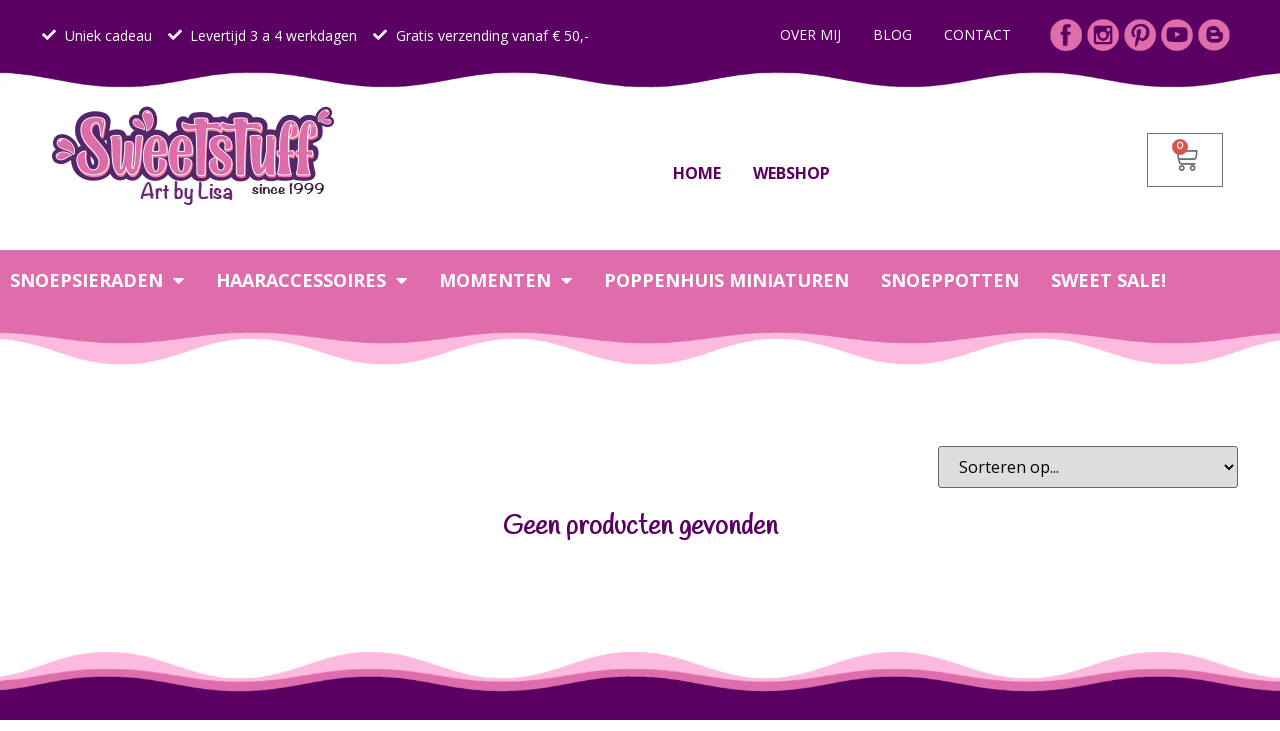

--- FILE ---
content_type: text/html; charset=UTF-8
request_url: https://www.sweetstuff.nl/product-tag/kraamcadeautje/
body_size: 19188
content:
<!doctype html>
<html lang="nl-NL">
<head>
<meta charset="UTF-8">
<meta name="viewport" content="width=device-width, initial-scale=1">
<link rel="profile" href="https://gmpg.org/xfn/11">
<meta name='robots' content='index, follow, max-image-preview:large, max-snippet:-1, max-video-preview:-1' />
<style>img:is([sizes="auto" i], [sizes^="auto," i]) { contain-intrinsic-size: 3000px 1500px }</style>
<script id="cookieyes" type="text/javascript" src="https://cdn-cookieyes.com/client_data/24c4d23926e44adc9a1599dd/script.js"></script>
<!-- Google Tag Manager for WordPress by gtm4wp.com -->
<script data-cfasync="false" data-pagespeed-no-defer>
var gtm4wp_datalayer_name = "dataLayer";
var dataLayer = dataLayer || [];
</script>
<!-- End Google Tag Manager for WordPress by gtm4wp.com -->
<!-- This site is optimized with the Yoast SEO plugin v20.8 - https://yoast.com/wordpress/plugins/seo/ -->
<title>kraamcadeautje Archieven - sweetstuff.nl</title>
<link rel="canonical" href="https://www.sweetstuff.nl/product-tag/kraamcadeautje/" />
<meta property="og:locale" content="nl_NL" />
<meta property="og:type" content="article" />
<meta property="og:title" content="kraamcadeautje Archieven - sweetstuff.nl" />
<meta property="og:url" content="https://www.sweetstuff.nl/product-tag/kraamcadeautje/" />
<meta property="og:site_name" content="sweetstuff.nl" />
<meta name="twitter:card" content="summary_large_image" />
<meta name="twitter:site" content="@Sweetstuff_Shop" />
<script type="application/ld+json" class="yoast-schema-graph">{"@context":"https://schema.org","@graph":[{"@type":"CollectionPage","@id":"https://www.sweetstuff.nl/product-tag/kraamcadeautje/","url":"https://www.sweetstuff.nl/product-tag/kraamcadeautje/","name":"kraamcadeautje Archieven - sweetstuff.nl","isPartOf":{"@id":"https://www.sweetstuff.nl/#website"},"breadcrumb":{"@id":"https://www.sweetstuff.nl/product-tag/kraamcadeautje/#breadcrumb"},"inLanguage":"nl-NL"},{"@type":"BreadcrumbList","@id":"https://www.sweetstuff.nl/product-tag/kraamcadeautje/#breadcrumb","itemListElement":[{"@type":"ListItem","position":1,"name":"Home","item":"https://www.sweetstuff.nl/"},{"@type":"ListItem","position":2,"name":"kraamcadeautje"}]},{"@type":"WebSite","@id":"https://www.sweetstuff.nl/#website","url":"https://www.sweetstuff.nl/","name":"sweetstuff.nl","description":"uniek, origineel, zoet, snoepjes, fimoklei","publisher":{"@id":"https://www.sweetstuff.nl/#organization"},"potentialAction":[{"@type":"SearchAction","target":{"@type":"EntryPoint","urlTemplate":"https://www.sweetstuff.nl/?s={search_term_string}"},"query-input":"required name=search_term_string"}],"inLanguage":"nl-NL"},{"@type":"Organization","@id":"https://www.sweetstuff.nl/#organization","name":"Sweetstuff","url":"https://www.sweetstuff.nl/","logo":{"@type":"ImageObject","inLanguage":"nl-NL","@id":"https://www.sweetstuff.nl/#/schema/logo/image/","url":"https://www.sweetstuff.nl/wp-content/uploads/2020/03/logo-5.png","contentUrl":"https://www.sweetstuff.nl/wp-content/uploads/2020/03/logo-5.png","width":474,"height":263,"caption":"Sweetstuff"},"image":{"@id":"https://www.sweetstuff.nl/#/schema/logo/image/"},"sameAs":["https://www.facebook.com/sweetstuffwebshop/","https://twitter.com/Sweetstuff_Shop","https://www.instagram.com/sweetstuff.nl/","https://nl.pinterest.com/sweetstuffshop/"]}]}</script>
<!-- / Yoast SEO plugin. -->
<link rel='dns-prefetch' href='//www.googletagmanager.com' />
<link rel="alternate" type="application/rss+xml" title="sweetstuff.nl &raquo; feed" href="https://www.sweetstuff.nl/feed/" />
<link rel="alternate" type="application/rss+xml" title="sweetstuff.nl &raquo; reacties feed" href="https://www.sweetstuff.nl/comments/feed/" />
<link rel="alternate" type="application/rss+xml" title="sweetstuff.nl &raquo; kraamcadeautje Tag feed" href="https://www.sweetstuff.nl/product-tag/kraamcadeautje/feed/" />
<!-- <link rel='stylesheet' id='hello-elementor-theme-style-css' href='https://www.sweetstuff.nl/wp-content/themes/hello-elementor/theme.min.css?ver=2.7.1' media='all' /> -->
<!-- <link rel='stylesheet' id='jet-menu-hello-css' href='https://www.sweetstuff.nl/wp-content/plugins/jet-menu/integration/themes/hello-elementor/assets/css/style.css?ver=2.4.2' media='all' /> -->
<!-- <link rel='stylesheet' id='wp-block-library-css' href='https://www.sweetstuff.nl/wp-includes/css/dist/block-library/style.min.css?ver=6.8.3' media='all' /> -->
<link rel="stylesheet" type="text/css" href="//www.sweetstuff.nl/wp-content/cache/wpfc-minified/fdhmj5lg/du6xe.css" media="all"/>
<style id='classic-theme-styles-inline-css'>
/*! This file is auto-generated */
.wp-block-button__link{color:#fff;background-color:#32373c;border-radius:9999px;box-shadow:none;text-decoration:none;padding:calc(.667em + 2px) calc(1.333em + 2px);font-size:1.125em}.wp-block-file__button{background:#32373c;color:#fff;text-decoration:none}
</style>
<!-- <link rel='stylesheet' id='mediaelement-css' href='https://www.sweetstuff.nl/wp-includes/js/mediaelement/mediaelementplayer-legacy.min.css?ver=4.2.17' media='all' /> -->
<!-- <link rel='stylesheet' id='wp-mediaelement-css' href='https://www.sweetstuff.nl/wp-includes/js/mediaelement/wp-mediaelement.min.css?ver=6.8.3' media='all' /> -->
<link rel="stylesheet" type="text/css" href="//www.sweetstuff.nl/wp-content/cache/wpfc-minified/6ync36br/du6xe.css" media="all"/>
<style id='jetpack-sharing-buttons-style-inline-css'>
.jetpack-sharing-buttons__services-list{display:flex;flex-direction:row;flex-wrap:wrap;gap:0;list-style-type:none;margin:5px;padding:0}.jetpack-sharing-buttons__services-list.has-small-icon-size{font-size:12px}.jetpack-sharing-buttons__services-list.has-normal-icon-size{font-size:16px}.jetpack-sharing-buttons__services-list.has-large-icon-size{font-size:24px}.jetpack-sharing-buttons__services-list.has-huge-icon-size{font-size:36px}@media print{.jetpack-sharing-buttons__services-list{display:none!important}}.editor-styles-wrapper .wp-block-jetpack-sharing-buttons{gap:0;padding-inline-start:0}ul.jetpack-sharing-buttons__services-list.has-background{padding:1.25em 2.375em}
</style>
<style id='global-styles-inline-css'>
:root{--wp--preset--aspect-ratio--square: 1;--wp--preset--aspect-ratio--4-3: 4/3;--wp--preset--aspect-ratio--3-4: 3/4;--wp--preset--aspect-ratio--3-2: 3/2;--wp--preset--aspect-ratio--2-3: 2/3;--wp--preset--aspect-ratio--16-9: 16/9;--wp--preset--aspect-ratio--9-16: 9/16;--wp--preset--color--black: #000000;--wp--preset--color--cyan-bluish-gray: #abb8c3;--wp--preset--color--white: #ffffff;--wp--preset--color--pale-pink: #f78da7;--wp--preset--color--vivid-red: #cf2e2e;--wp--preset--color--luminous-vivid-orange: #ff6900;--wp--preset--color--luminous-vivid-amber: #fcb900;--wp--preset--color--light-green-cyan: #7bdcb5;--wp--preset--color--vivid-green-cyan: #00d084;--wp--preset--color--pale-cyan-blue: #8ed1fc;--wp--preset--color--vivid-cyan-blue: #0693e3;--wp--preset--color--vivid-purple: #9b51e0;--wp--preset--gradient--vivid-cyan-blue-to-vivid-purple: linear-gradient(135deg,rgba(6,147,227,1) 0%,rgb(155,81,224) 100%);--wp--preset--gradient--light-green-cyan-to-vivid-green-cyan: linear-gradient(135deg,rgb(122,220,180) 0%,rgb(0,208,130) 100%);--wp--preset--gradient--luminous-vivid-amber-to-luminous-vivid-orange: linear-gradient(135deg,rgba(252,185,0,1) 0%,rgba(255,105,0,1) 100%);--wp--preset--gradient--luminous-vivid-orange-to-vivid-red: linear-gradient(135deg,rgba(255,105,0,1) 0%,rgb(207,46,46) 100%);--wp--preset--gradient--very-light-gray-to-cyan-bluish-gray: linear-gradient(135deg,rgb(238,238,238) 0%,rgb(169,184,195) 100%);--wp--preset--gradient--cool-to-warm-spectrum: linear-gradient(135deg,rgb(74,234,220) 0%,rgb(151,120,209) 20%,rgb(207,42,186) 40%,rgb(238,44,130) 60%,rgb(251,105,98) 80%,rgb(254,248,76) 100%);--wp--preset--gradient--blush-light-purple: linear-gradient(135deg,rgb(255,206,236) 0%,rgb(152,150,240) 100%);--wp--preset--gradient--blush-bordeaux: linear-gradient(135deg,rgb(254,205,165) 0%,rgb(254,45,45) 50%,rgb(107,0,62) 100%);--wp--preset--gradient--luminous-dusk: linear-gradient(135deg,rgb(255,203,112) 0%,rgb(199,81,192) 50%,rgb(65,88,208) 100%);--wp--preset--gradient--pale-ocean: linear-gradient(135deg,rgb(255,245,203) 0%,rgb(182,227,212) 50%,rgb(51,167,181) 100%);--wp--preset--gradient--electric-grass: linear-gradient(135deg,rgb(202,248,128) 0%,rgb(113,206,126) 100%);--wp--preset--gradient--midnight: linear-gradient(135deg,rgb(2,3,129) 0%,rgb(40,116,252) 100%);--wp--preset--font-size--small: 13px;--wp--preset--font-size--medium: 20px;--wp--preset--font-size--large: 36px;--wp--preset--font-size--x-large: 42px;--wp--preset--spacing--20: 0.44rem;--wp--preset--spacing--30: 0.67rem;--wp--preset--spacing--40: 1rem;--wp--preset--spacing--50: 1.5rem;--wp--preset--spacing--60: 2.25rem;--wp--preset--spacing--70: 3.38rem;--wp--preset--spacing--80: 5.06rem;--wp--preset--shadow--natural: 6px 6px 9px rgba(0, 0, 0, 0.2);--wp--preset--shadow--deep: 12px 12px 50px rgba(0, 0, 0, 0.4);--wp--preset--shadow--sharp: 6px 6px 0px rgba(0, 0, 0, 0.2);--wp--preset--shadow--outlined: 6px 6px 0px -3px rgba(255, 255, 255, 1), 6px 6px rgba(0, 0, 0, 1);--wp--preset--shadow--crisp: 6px 6px 0px rgba(0, 0, 0, 1);}:where(.is-layout-flex){gap: 0.5em;}:where(.is-layout-grid){gap: 0.5em;}body .is-layout-flex{display: flex;}.is-layout-flex{flex-wrap: wrap;align-items: center;}.is-layout-flex > :is(*, div){margin: 0;}body .is-layout-grid{display: grid;}.is-layout-grid > :is(*, div){margin: 0;}:where(.wp-block-columns.is-layout-flex){gap: 2em;}:where(.wp-block-columns.is-layout-grid){gap: 2em;}:where(.wp-block-post-template.is-layout-flex){gap: 1.25em;}:where(.wp-block-post-template.is-layout-grid){gap: 1.25em;}.has-black-color{color: var(--wp--preset--color--black) !important;}.has-cyan-bluish-gray-color{color: var(--wp--preset--color--cyan-bluish-gray) !important;}.has-white-color{color: var(--wp--preset--color--white) !important;}.has-pale-pink-color{color: var(--wp--preset--color--pale-pink) !important;}.has-vivid-red-color{color: var(--wp--preset--color--vivid-red) !important;}.has-luminous-vivid-orange-color{color: var(--wp--preset--color--luminous-vivid-orange) !important;}.has-luminous-vivid-amber-color{color: var(--wp--preset--color--luminous-vivid-amber) !important;}.has-light-green-cyan-color{color: var(--wp--preset--color--light-green-cyan) !important;}.has-vivid-green-cyan-color{color: var(--wp--preset--color--vivid-green-cyan) !important;}.has-pale-cyan-blue-color{color: var(--wp--preset--color--pale-cyan-blue) !important;}.has-vivid-cyan-blue-color{color: var(--wp--preset--color--vivid-cyan-blue) !important;}.has-vivid-purple-color{color: var(--wp--preset--color--vivid-purple) !important;}.has-black-background-color{background-color: var(--wp--preset--color--black) !important;}.has-cyan-bluish-gray-background-color{background-color: var(--wp--preset--color--cyan-bluish-gray) !important;}.has-white-background-color{background-color: var(--wp--preset--color--white) !important;}.has-pale-pink-background-color{background-color: var(--wp--preset--color--pale-pink) !important;}.has-vivid-red-background-color{background-color: var(--wp--preset--color--vivid-red) !important;}.has-luminous-vivid-orange-background-color{background-color: var(--wp--preset--color--luminous-vivid-orange) !important;}.has-luminous-vivid-amber-background-color{background-color: var(--wp--preset--color--luminous-vivid-amber) !important;}.has-light-green-cyan-background-color{background-color: var(--wp--preset--color--light-green-cyan) !important;}.has-vivid-green-cyan-background-color{background-color: var(--wp--preset--color--vivid-green-cyan) !important;}.has-pale-cyan-blue-background-color{background-color: var(--wp--preset--color--pale-cyan-blue) !important;}.has-vivid-cyan-blue-background-color{background-color: var(--wp--preset--color--vivid-cyan-blue) !important;}.has-vivid-purple-background-color{background-color: var(--wp--preset--color--vivid-purple) !important;}.has-black-border-color{border-color: var(--wp--preset--color--black) !important;}.has-cyan-bluish-gray-border-color{border-color: var(--wp--preset--color--cyan-bluish-gray) !important;}.has-white-border-color{border-color: var(--wp--preset--color--white) !important;}.has-pale-pink-border-color{border-color: var(--wp--preset--color--pale-pink) !important;}.has-vivid-red-border-color{border-color: var(--wp--preset--color--vivid-red) !important;}.has-luminous-vivid-orange-border-color{border-color: var(--wp--preset--color--luminous-vivid-orange) !important;}.has-luminous-vivid-amber-border-color{border-color: var(--wp--preset--color--luminous-vivid-amber) !important;}.has-light-green-cyan-border-color{border-color: var(--wp--preset--color--light-green-cyan) !important;}.has-vivid-green-cyan-border-color{border-color: var(--wp--preset--color--vivid-green-cyan) !important;}.has-pale-cyan-blue-border-color{border-color: var(--wp--preset--color--pale-cyan-blue) !important;}.has-vivid-cyan-blue-border-color{border-color: var(--wp--preset--color--vivid-cyan-blue) !important;}.has-vivid-purple-border-color{border-color: var(--wp--preset--color--vivid-purple) !important;}.has-vivid-cyan-blue-to-vivid-purple-gradient-background{background: var(--wp--preset--gradient--vivid-cyan-blue-to-vivid-purple) !important;}.has-light-green-cyan-to-vivid-green-cyan-gradient-background{background: var(--wp--preset--gradient--light-green-cyan-to-vivid-green-cyan) !important;}.has-luminous-vivid-amber-to-luminous-vivid-orange-gradient-background{background: var(--wp--preset--gradient--luminous-vivid-amber-to-luminous-vivid-orange) !important;}.has-luminous-vivid-orange-to-vivid-red-gradient-background{background: var(--wp--preset--gradient--luminous-vivid-orange-to-vivid-red) !important;}.has-very-light-gray-to-cyan-bluish-gray-gradient-background{background: var(--wp--preset--gradient--very-light-gray-to-cyan-bluish-gray) !important;}.has-cool-to-warm-spectrum-gradient-background{background: var(--wp--preset--gradient--cool-to-warm-spectrum) !important;}.has-blush-light-purple-gradient-background{background: var(--wp--preset--gradient--blush-light-purple) !important;}.has-blush-bordeaux-gradient-background{background: var(--wp--preset--gradient--blush-bordeaux) !important;}.has-luminous-dusk-gradient-background{background: var(--wp--preset--gradient--luminous-dusk) !important;}.has-pale-ocean-gradient-background{background: var(--wp--preset--gradient--pale-ocean) !important;}.has-electric-grass-gradient-background{background: var(--wp--preset--gradient--electric-grass) !important;}.has-midnight-gradient-background{background: var(--wp--preset--gradient--midnight) !important;}.has-small-font-size{font-size: var(--wp--preset--font-size--small) !important;}.has-medium-font-size{font-size: var(--wp--preset--font-size--medium) !important;}.has-large-font-size{font-size: var(--wp--preset--font-size--large) !important;}.has-x-large-font-size{font-size: var(--wp--preset--font-size--x-large) !important;}
:where(.wp-block-post-template.is-layout-flex){gap: 1.25em;}:where(.wp-block-post-template.is-layout-grid){gap: 1.25em;}
:where(.wp-block-columns.is-layout-flex){gap: 2em;}:where(.wp-block-columns.is-layout-grid){gap: 2em;}
:root :where(.wp-block-pullquote){font-size: 1.5em;line-height: 1.6;}
</style>
<!-- <link rel='stylesheet' id='woocommerce-layout-css' href='https://www.sweetstuff.nl/wp-content/plugins/woocommerce/assets/css/woocommerce-layout.css?ver=10.3.5' media='all' /> -->
<link rel="stylesheet" type="text/css" href="//www.sweetstuff.nl/wp-content/cache/wpfc-minified/1zrom2pc/603cw.css" media="all"/>
<style id='woocommerce-layout-inline-css'>
.infinite-scroll .woocommerce-pagination {
display: none;
}
</style>
<!-- <link rel='stylesheet' id='woocommerce-smallscreen-css' href='https://www.sweetstuff.nl/wp-content/plugins/woocommerce/assets/css/woocommerce-smallscreen.css?ver=10.3.5' media='only screen and (max-width: 768px)' /> -->
<link rel="stylesheet" type="text/css" href="//www.sweetstuff.nl/wp-content/cache/wpfc-minified/g0aneh9j/603cw.css" media="only screen and (max-width: 768px)"/>
<!-- <link rel='stylesheet' id='woocommerce-general-css' href='https://www.sweetstuff.nl/wp-content/plugins/woocommerce/assets/css/woocommerce.css?ver=10.3.5' media='all' /> -->
<link rel="stylesheet" type="text/css" href="//www.sweetstuff.nl/wp-content/cache/wpfc-minified/joo4mar2/603cw.css" media="all"/>
<style id='woocommerce-inline-inline-css'>
.woocommerce form .form-row .required { visibility: visible; }
</style>
<!-- <link rel='stylesheet' id='brands-styles-css' href='https://www.sweetstuff.nl/wp-content/plugins/woocommerce/assets/css/brands.css?ver=10.3.5' media='all' /> -->
<!-- <link rel='stylesheet' id='hello-elementor-css' href='https://www.sweetstuff.nl/wp-content/themes/hello-elementor/style.min.css?ver=2.7.1' media='all' /> -->
<!-- <link rel='stylesheet' id='font-awesome-all-css' href='https://www.sweetstuff.nl/wp-content/plugins/jet-menu/assets/public/lib/font-awesome/css/all.min.css?ver=5.12.0' media='all' /> -->
<!-- <link rel='stylesheet' id='font-awesome-v4-shims-css' href='https://www.sweetstuff.nl/wp-content/plugins/jet-menu/assets/public/lib/font-awesome/css/v4-shims.min.css?ver=5.12.0' media='all' /> -->
<!-- <link rel='stylesheet' id='jet-menu-public-styles-css' href='https://www.sweetstuff.nl/wp-content/plugins/jet-menu/assets/public/css/public.css?ver=2.4.2' media='all' /> -->
<!-- <link rel='stylesheet' id='jet-woo-builder-css' href='https://www.sweetstuff.nl/wp-content/plugins/jet-woo-builder/assets/css/frontend.css?ver=2.1.4' media='all' /> -->
<link rel="stylesheet" type="text/css" href="//www.sweetstuff.nl/wp-content/cache/wpfc-minified/6wbqk2lc/7pt8j.css" media="all"/>
<style id='jet-woo-builder-inline-css'>
@font-face {
font-family: "WooCommerce";
src: url("https://www.sweetstuff.nl/wp-content/plugins/woocommerce/assets/fonts/WooCommerce.eot");
src: url("https://www.sweetstuff.nl/wp-content/plugins/woocommerce/assets/fonts/WooCommerce.eot?#iefix") format("embedded-opentype"),
url("https://www.sweetstuff.nl/wp-content/plugins/woocommerce/assets/fonts/WooCommerce.woff") format("woff"),
url("https://www.sweetstuff.nl/wp-content/plugins/woocommerce/assets/fonts/WooCommerce.ttf") format("truetype"),
url("https://www.sweetstuff.nl/wp-content/plugins/woocommerce/assets/fonts/WooCommerce.svg#WooCommerce") format("svg");
font-weight: normal;
font-style: normal;
}
</style>
<!-- <link rel='stylesheet' id='jet-woo-builder-frontend-css' href='https://www.sweetstuff.nl/wp-content/plugins/jet-woo-builder/assets/css/lib/jetwoobuilder-frontend-font/css/jetwoobuilder-frontend-font.css?ver=2.1.4' media='all' /> -->
<!-- <link rel='stylesheet' id='elementor-icons-css' href='https://www.sweetstuff.nl/wp-content/plugins/elementor/assets/lib/eicons/css/elementor-icons.min.css?ver=5.23.0' media='all' /> -->
<!-- <link rel='stylesheet' id='elementor-frontend-legacy-css' href='https://www.sweetstuff.nl/wp-content/plugins/elementor/assets/css/frontend-legacy.min.css?ver=3.17.1' media='all' /> -->
<!-- <link rel='stylesheet' id='elementor-frontend-css' href='https://www.sweetstuff.nl/wp-content/plugins/elementor/assets/css/frontend.min.css?ver=3.17.1' media='all' /> -->
<!-- <link rel='stylesheet' id='swiper-css' href='https://www.sweetstuff.nl/wp-content/plugins/elementor/assets/lib/swiper/css/swiper.min.css?ver=5.3.6' media='all' /> -->
<link rel="stylesheet" type="text/css" href="//www.sweetstuff.nl/wp-content/cache/wpfc-minified/k1s18ziv/603cw.css" media="all"/>
<link rel='stylesheet' id='elementor-post-2585-css' href='https://www.sweetstuff.nl/wp-content/uploads/elementor/css/post-2585.css?ver=1704814163' media='all' />
<!-- <link rel='stylesheet' id='elementor-pro-css' href='https://www.sweetstuff.nl/wp-content/plugins/elementor-pro/assets/css/frontend.min.css?ver=3.17.0' media='all' /> -->
<!-- <link rel='stylesheet' id='elementor-global-css' href='https://www.sweetstuff.nl/wp-content/uploads/elementor/css/global.css?ver=1704814173' media='all' /> -->
<link rel="stylesheet" type="text/css" href="//www.sweetstuff.nl/wp-content/cache/wpfc-minified/qus7uhul/603cw.css" media="all"/>
<link rel='stylesheet' id='elementor-post-2600-css' href='https://www.sweetstuff.nl/wp-content/uploads/elementor/css/post-2600.css?ver=1704814165' media='all' />
<link rel='stylesheet' id='elementor-post-2598-css' href='https://www.sweetstuff.nl/wp-content/uploads/elementor/css/post-2598.css?ver=1735814954' media='all' />
<link rel='stylesheet' id='elementor-post-2596-css' href='https://www.sweetstuff.nl/wp-content/uploads/elementor/css/post-2596.css?ver=1704814166' media='all' />
<!-- <link rel='stylesheet' id='mollie-applepaydirect-css' href='https://www.sweetstuff.nl/wp-content/plugins/mollie-payments-for-woocommerce/public/css/mollie-applepaydirect.min.css?ver=1762206263' media='screen' /> -->
<link rel="stylesheet" type="text/css" href="//www.sweetstuff.nl/wp-content/cache/wpfc-minified/kxyxuevl/a1inb.css" media="screen"/>
<!-- <link rel='stylesheet' id='jquery-chosen-css' href='https://www.sweetstuff.nl/wp-content/plugins/jet-search/assets/lib/chosen/chosen.min.css?ver=1.8.7' media='all' /> -->
<!-- <link rel='stylesheet' id='jet-search-css' href='https://www.sweetstuff.nl/wp-content/plugins/jet-search/assets/css/jet-search.css?ver=3.0.3' media='all' /> -->
<link rel="stylesheet" type="text/css" href="//www.sweetstuff.nl/wp-content/cache/wpfc-minified/8yvvs4vw/603cw.css" media="all"/>
<link rel='stylesheet' id='google-fonts-1-css' href='https://fonts.googleapis.com/css?family=Handlee%3A100%2C100italic%2C200%2C200italic%2C300%2C300italic%2C400%2C400italic%2C500%2C500italic%2C600%2C600italic%2C700%2C700italic%2C800%2C800italic%2C900%2C900italic%7COpen+Sans%3A100%2C100italic%2C200%2C200italic%2C300%2C300italic%2C400%2C400italic%2C500%2C500italic%2C600%2C600italic%2C700%2C700italic%2C800%2C800italic%2C900%2C900italic&#038;display=swap&#038;ver=6.8.3' media='all' />
<!-- <link rel='stylesheet' id='elementor-icons-shared-0-css' href='https://www.sweetstuff.nl/wp-content/plugins/elementor/assets/lib/font-awesome/css/fontawesome.min.css?ver=5.15.3' media='all' /> -->
<!-- <link rel='stylesheet' id='elementor-icons-fa-solid-css' href='https://www.sweetstuff.nl/wp-content/plugins/elementor/assets/lib/font-awesome/css/solid.min.css?ver=5.15.3' media='all' /> -->
<link rel="stylesheet" type="text/css" href="//www.sweetstuff.nl/wp-content/cache/wpfc-minified/6v8tr9jg/603cw.css" media="all"/>
<link rel="preconnect" href="https://fonts.gstatic.com/" crossorigin><script id="google-analytics-opt-out-js-after">
var gaProperty = 'UA-162891339-1';
var disableStr = 'ga-disable-' + gaProperty;
if ( document.cookie.indexOf( disableStr + '=true' ) > -1 ) {
window[disableStr] = true;
}
function gaOptout() {
document.cookie = disableStr + '=true; expires=Thu, 31 Dec 2099 23:59:59 UTC; path=/';
window[disableStr] = true;
}
</script>
<script async src="https://www.googletagmanager.com/gtag/js?id=UA-162891339-1" id="google-tag-manager-js"></script>
<script id="google-tag-manager-js-after">
window.dataLayer = window.dataLayer || [];
function gtag(){dataLayer.push(arguments);}
gtag('js', new Date());
gtag('set', 'developer_id.dOGY3NW', true);
gtag('config', 'UA-162891339-1', {
'allow_google_signals': true,
'link_attribution': false,
'anonymize_ip': true,
'linker':{
'domains': [],
'allow_incoming': false,
},
'custom_map': {
'dimension1': 'logged_in'
},
'logged_in': 'no'
} );
</script>
<script src='//www.sweetstuff.nl/wp-content/cache/wpfc-minified/q9q5bo8n/603cw.js' type="text/javascript"></script>
<!-- <script src="https://www.sweetstuff.nl/wp-includes/js/jquery/jquery.min.js?ver=3.7.1" id="jquery-core-js"></script> -->
<!-- <script src="https://www.sweetstuff.nl/wp-includes/js/jquery/jquery-migrate.min.js?ver=3.4.1" id="jquery-migrate-js"></script> -->
<!-- <script src="https://www.sweetstuff.nl/wp-includes/js/imagesloaded.min.js?ver=6.8.3" id="imagesLoaded-js"></script> -->
<!-- <script src="https://www.sweetstuff.nl/wp-content/plugins/woocommerce/assets/js/jquery-blockui/jquery.blockUI.min.js?ver=2.7.0-wc.10.3.5" id="wc-jquery-blockui-js" defer data-wp-strategy="defer"></script> -->
<script id="wc-add-to-cart-js-extra">
var wc_add_to_cart_params = {"ajax_url":"\/wp-admin\/admin-ajax.php","wc_ajax_url":"\/?wc-ajax=%%endpoint%%","i18n_view_cart":"Bekijk winkelwagen","cart_url":"https:\/\/www.sweetstuff.nl\/winkelmand\/","is_cart":"","cart_redirect_after_add":"no"};
</script>
<script src='//www.sweetstuff.nl/wp-content/cache/wpfc-minified/mksznnwx/603cw.js' type="text/javascript"></script>
<!-- <script src="https://www.sweetstuff.nl/wp-content/plugins/woocommerce/assets/js/frontend/add-to-cart.min.js?ver=10.3.5" id="wc-add-to-cart-js" defer data-wp-strategy="defer"></script> -->
<!-- <script src="https://www.sweetstuff.nl/wp-content/plugins/woocommerce/assets/js/js-cookie/js.cookie.min.js?ver=2.1.4-wc.10.3.5" id="wc-js-cookie-js" defer data-wp-strategy="defer"></script> -->
<script id="woocommerce-js-extra">
var woocommerce_params = {"ajax_url":"\/wp-admin\/admin-ajax.php","wc_ajax_url":"\/?wc-ajax=%%endpoint%%","i18n_password_show":"Wachtwoord weergeven","i18n_password_hide":"Wachtwoord verbergen"};
</script>
<script src='//www.sweetstuff.nl/wp-content/cache/wpfc-minified/10n3x8j9/603cw.js' type="text/javascript"></script>
<!-- <script src="https://www.sweetstuff.nl/wp-content/plugins/woocommerce/assets/js/frontend/woocommerce.min.js?ver=10.3.5" id="woocommerce-js" defer data-wp-strategy="defer"></script> -->
<link rel="https://api.w.org/" href="https://www.sweetstuff.nl/wp-json/" /><link rel="alternate" title="JSON" type="application/json" href="https://www.sweetstuff.nl/wp-json/wp/v2/product_tag/800" /><link rel="EditURI" type="application/rsd+xml" title="RSD" href="https://www.sweetstuff.nl/xmlrpc.php?rsd" />
<meta name="generator" content="WordPress 6.8.3" />
<meta name="generator" content="WooCommerce 10.3.5" />
<meta name="generator" content="Site Kit by Google 1.166.0" />
<!-- Google Tag Manager for WordPress by gtm4wp.com -->
<!-- GTM Container placement set to footer -->
<script data-cfasync="false" data-pagespeed-no-defer>
var dataLayer_content = {"pagePostType":false,"pagePostType2":"tax-","pageCategory":[]};
dataLayer.push( dataLayer_content );
</script>
<script data-cfasync="false" data-pagespeed-no-defer>
(function(w,d,s,l,i){w[l]=w[l]||[];w[l].push({'gtm.start':
new Date().getTime(),event:'gtm.js'});var f=d.getElementsByTagName(s)[0],
j=d.createElement(s),dl=l!='dataLayer'?'&l='+l:'';j.async=true;j.src=
'//www.googletagmanager.com/gtm.js?id='+i+dl;f.parentNode.insertBefore(j,f);
})(window,document,'script','dataLayer','GTM-54XVKQ4');
</script>
<!-- End Google Tag Manager for WordPress by gtm4wp.com -->	<noscript><style>.woocommerce-product-gallery{ opacity: 1 !important; }</style></noscript>
<meta name="generator" content="Elementor 3.17.1; settings: css_print_method-external, google_font-enabled, font_display-swap">
<link rel="icon" href="https://www.sweetstuff.nl/wp-content/uploads/2020/03/cropped-icon2-32x32.jpg" sizes="32x32" />
<link rel="icon" href="https://www.sweetstuff.nl/wp-content/uploads/2020/03/cropped-icon2-192x192.jpg" sizes="192x192" />
<link rel="apple-touch-icon" href="https://www.sweetstuff.nl/wp-content/uploads/2020/03/cropped-icon2-180x180.jpg" />
<meta name="msapplication-TileImage" content="https://www.sweetstuff.nl/wp-content/uploads/2020/03/cropped-icon2-270x270.jpg" />
</head>
<body class="archive tax-product_tag term-kraamcadeautje term-800 wp-custom-logo wp-theme-hello-elementor theme-hello-elementor woocommerce woocommerce-page woocommerce-no-js jet-desktop-menu-active elementor-default elementor-template-full-width elementor-kit-2585 elementor-page-2596">
<a class="skip-link screen-reader-text" href="#content">Ga naar de inhoud</a>
<div data-elementor-type="header" data-elementor-id="2600" class="elementor elementor-2600 elementor-location-header" data-elementor-post-type="elementor_library">
<div class="elementor-section-wrap">
<section class="elementor-section elementor-top-section elementor-element elementor-element-196cf919 elementor-section-boxed elementor-section-height-default elementor-section-height-default" data-id="196cf919" data-element_type="section" data-settings="{&quot;background_background&quot;:&quot;classic&quot;}">
<div class="elementor-container elementor-column-gap-default">
<div class="elementor-row">
<div class="elementor-column elementor-col-33 elementor-top-column elementor-element elementor-element-50decf10" data-id="50decf10" data-element_type="column">
<div class="elementor-column-wrap elementor-element-populated">
<div class="elementor-widget-wrap">
<div class="elementor-element elementor-element-293f087b elementor-icon-list--layout-inline elementor-mobile-align-center elementor-list-item-link-full_width elementor-widget elementor-widget-icon-list" data-id="293f087b" data-element_type="widget" data-widget_type="icon-list.default">
<div class="elementor-widget-container">
<ul class="elementor-icon-list-items elementor-inline-items">
<li class="elementor-icon-list-item elementor-inline-item">
<span class="elementor-icon-list-icon">
<i aria-hidden="true" class="fas fa-check"></i>						</span>
<span class="elementor-icon-list-text">Uniek cadeau</span>
</li>
<li class="elementor-icon-list-item elementor-inline-item">
<span class="elementor-icon-list-icon">
<i aria-hidden="true" class="fas fa-check"></i>						</span>
<span class="elementor-icon-list-text">Levertijd 3 a 4 werkdagen</span>
</li>
<li class="elementor-icon-list-item elementor-inline-item">
<span class="elementor-icon-list-icon">
<i aria-hidden="true" class="fas fa-check"></i>						</span>
<span class="elementor-icon-list-text">Gratis verzending vanaf € 50,-</span>
</li>
</ul>
</div>
</div>
</div>
</div>
</div>
<div class="elementor-column elementor-col-33 elementor-top-column elementor-element elementor-element-3e75bf9d elementor-hidden-mobile" data-id="3e75bf9d" data-element_type="column">
<div class="elementor-column-wrap elementor-element-populated">
<div class="elementor-widget-wrap">
<div class="elementor-element elementor-element-6613bac elementor-nav-menu__align-right elementor-nav-menu--stretch elementor-nav-menu__text-align-center elementor-widget-tablet__width-initial elementor-widget-mobile__width-inherit elementor-nav-menu--dropdown-tablet elementor-nav-menu--toggle elementor-nav-menu--burger elementor-widget elementor-widget-nav-menu" data-id="6613bac" data-element_type="widget" data-settings="{&quot;full_width&quot;:&quot;stretch&quot;,&quot;layout&quot;:&quot;horizontal&quot;,&quot;submenu_icon&quot;:{&quot;value&quot;:&quot;&lt;i class=\&quot;fas fa-caret-down\&quot;&gt;&lt;\/i&gt;&quot;,&quot;library&quot;:&quot;fa-solid&quot;},&quot;toggle&quot;:&quot;burger&quot;}" data-widget_type="nav-menu.default">
<div class="elementor-widget-container">
<nav class="elementor-nav-menu--main elementor-nav-menu__container elementor-nav-menu--layout-horizontal e--pointer-none">
<ul id="menu-1-6613bac" class="elementor-nav-menu"><li class="menu-item menu-item-type-post_type menu-item-object-page menu-item-2568"><a href="https://www.sweetstuff.nl/over-mij-sweetstuff-snoepsieraden-accessoires/" class="elementor-item">Over mij</a></li>
<li class="menu-item menu-item-type-post_type menu-item-object-page menu-item-2715"><a href="https://www.sweetstuff.nl/blog-sweetstuff-snoepsieraden/" class="elementor-item">Blog</a></li>
<li class="menu-item menu-item-type-post_type menu-item-object-page menu-item-2570"><a href="https://www.sweetstuff.nl/contact-sweetstuff-fimo-klei-sieraden/" class="elementor-item">Contact</a></li>
</ul>			</nav>
<div class="elementor-menu-toggle" role="button" tabindex="0" aria-label="Menu toggle" aria-expanded="false">
<i aria-hidden="true" role="presentation" class="elementor-menu-toggle__icon--open eicon-menu-bar"></i><i aria-hidden="true" role="presentation" class="elementor-menu-toggle__icon--close eicon-close"></i>			<span class="elementor-screen-only">Menu</span>
</div>
<nav class="elementor-nav-menu--dropdown elementor-nav-menu__container" aria-hidden="true">
<ul id="menu-2-6613bac" class="elementor-nav-menu"><li class="menu-item menu-item-type-post_type menu-item-object-page menu-item-2568"><a href="https://www.sweetstuff.nl/over-mij-sweetstuff-snoepsieraden-accessoires/" class="elementor-item" tabindex="-1">Over mij</a></li>
<li class="menu-item menu-item-type-post_type menu-item-object-page menu-item-2715"><a href="https://www.sweetstuff.nl/blog-sweetstuff-snoepsieraden/" class="elementor-item" tabindex="-1">Blog</a></li>
<li class="menu-item menu-item-type-post_type menu-item-object-page menu-item-2570"><a href="https://www.sweetstuff.nl/contact-sweetstuff-fimo-klei-sieraden/" class="elementor-item" tabindex="-1">Contact</a></li>
</ul>			</nav>
</div>
</div>
</div>
</div>
</div>
<div class="elementor-column elementor-col-33 elementor-top-column elementor-element elementor-element-2699a5a8" data-id="2699a5a8" data-element_type="column">
<div class="elementor-column-wrap elementor-element-populated">
<div class="elementor-widget-wrap">
<div class="elementor-element elementor-element-540185e5 elementor-widget__width-auto elementor-widget elementor-widget-image" data-id="540185e5" data-element_type="widget" data-widget_type="image.default">
<div class="elementor-widget-container">
<div class="elementor-image">
<a href="https://www.facebook.com/sweetstuffwebshop/" target="_blank">
<img width="105" height="105" src="https://www.sweetstuff.nl/wp-content/uploads/2023/01/facebook-social-media-button-sweetstuff.png" class="attachment-large size-large wp-image-2482" alt="" srcset="https://www.sweetstuff.nl/wp-content/uploads/2023/01/facebook-social-media-button-sweetstuff.png 105w, https://www.sweetstuff.nl/wp-content/uploads/2023/01/facebook-social-media-button-sweetstuff-100x100.png 100w" sizes="(max-width: 105px) 100vw, 105px" />								</a>
</div>
</div>
</div>
<div class="elementor-element elementor-element-92548d9 elementor-widget__width-auto elementor-widget elementor-widget-image" data-id="92548d9" data-element_type="widget" data-widget_type="image.default">
<div class="elementor-widget-container">
<div class="elementor-image">
<a href="https://www.instagram.com/sweetstuff.nl/" target="_blank">
<img width="105" height="105" src="https://www.sweetstuff.nl/wp-content/uploads/2023/01/instagram-social-media-button-sweetstuff.png" class="attachment-large size-large wp-image-2483" alt="" srcset="https://www.sweetstuff.nl/wp-content/uploads/2023/01/instagram-social-media-button-sweetstuff.png 105w, https://www.sweetstuff.nl/wp-content/uploads/2023/01/instagram-social-media-button-sweetstuff-100x100.png 100w" sizes="(max-width: 105px) 100vw, 105px" />								</a>
</div>
</div>
</div>
<div class="elementor-element elementor-element-77e7e091 elementor-widget__width-auto elementor-widget elementor-widget-image" data-id="77e7e091" data-element_type="widget" data-widget_type="image.default">
<div class="elementor-widget-container">
<div class="elementor-image">
<a href="https://nl.pinterest.com/sweetstuffshop/sweetstuff/" target="_blank">
<img width="105" height="105" src="https://www.sweetstuff.nl/wp-content/uploads/2023/01/pinterest-social-media-button-sweetstuff.png" class="attachment-large size-large wp-image-2484" alt="" srcset="https://www.sweetstuff.nl/wp-content/uploads/2023/01/pinterest-social-media-button-sweetstuff.png 105w, https://www.sweetstuff.nl/wp-content/uploads/2023/01/pinterest-social-media-button-sweetstuff-100x100.png 100w" sizes="(max-width: 105px) 100vw, 105px" />								</a>
</div>
</div>
</div>
<div class="elementor-element elementor-element-4ad3ce2e elementor-widget__width-auto elementor-widget elementor-widget-image" data-id="4ad3ce2e" data-element_type="widget" data-widget_type="image.default">
<div class="elementor-widget-container">
<div class="elementor-image">
<a href="#">
<img width="105" height="105" src="https://www.sweetstuff.nl/wp-content/uploads/2023/01/youtube-social-media-button-sweetstuff.png" class="attachment-large size-large wp-image-2485" alt="" srcset="https://www.sweetstuff.nl/wp-content/uploads/2023/01/youtube-social-media-button-sweetstuff.png 105w, https://www.sweetstuff.nl/wp-content/uploads/2023/01/youtube-social-media-button-sweetstuff-100x100.png 100w" sizes="(max-width: 105px) 100vw, 105px" />								</a>
</div>
</div>
</div>
<div class="elementor-element elementor-element-33d409de elementor-widget__width-auto elementor-widget elementor-widget-image" data-id="33d409de" data-element_type="widget" data-widget_type="image.default">
<div class="elementor-widget-container">
<div class="elementor-image">
<a href="http://sweetstuff-webshop.blogspot.com/" target="_blank">
<img width="105" height="105" src="https://www.sweetstuff.nl/wp-content/uploads/2023/01/blogspot-social-media-button-sweetstuff.png" class="attachment-large size-large wp-image-2486" alt="" srcset="https://www.sweetstuff.nl/wp-content/uploads/2023/01/blogspot-social-media-button-sweetstuff.png 105w, https://www.sweetstuff.nl/wp-content/uploads/2023/01/blogspot-social-media-button-sweetstuff-100x100.png 100w" sizes="(max-width: 105px) 100vw, 105px" />								</a>
</div>
</div>
</div>
</div>
</div>
</div>
</div>
</div>
</section>
<section class="elementor-section elementor-top-section elementor-element elementor-element-49ef6382 elementor-section-boxed elementor-section-height-default elementor-section-height-default" data-id="49ef6382" data-element_type="section" data-settings="{&quot;background_background&quot;:&quot;classic&quot;}">
<div class="elementor-container elementor-column-gap-default">
<div class="elementor-row">
<div class="elementor-column elementor-col-100 elementor-top-column elementor-element elementor-element-1d8cb3de" data-id="1d8cb3de" data-element_type="column">
<div class="elementor-column-wrap elementor-element-populated">
<div class="elementor-widget-wrap">
<div class="elementor-element elementor-element-6ebda25a elementor-widget elementor-widget-spacer" data-id="6ebda25a" data-element_type="widget" data-widget_type="spacer.default">
<div class="elementor-widget-container">
<div class="elementor-spacer">
<div class="elementor-spacer-inner"></div>
</div>
</div>
</div>
</div>
</div>
</div>
</div>
</div>
</section>
<section class="elementor-section elementor-top-section elementor-element elementor-element-55828ad3 elementor-section-boxed elementor-section-height-default elementor-section-height-default" data-id="55828ad3" data-element_type="section" data-settings="{&quot;background_background&quot;:&quot;classic&quot;,&quot;sticky&quot;:&quot;top&quot;,&quot;sticky_on&quot;:[&quot;desktop&quot;,&quot;tablet&quot;,&quot;mobile&quot;],&quot;sticky_offset&quot;:0,&quot;sticky_effects_offset&quot;:0}">
<div class="elementor-container elementor-column-gap-default">
<div class="elementor-row">
<div class="elementor-column elementor-col-33 elementor-top-column elementor-element elementor-element-2f1dd11f" data-id="2f1dd11f" data-element_type="column">
<div class="elementor-column-wrap elementor-element-populated">
<div class="elementor-widget-wrap">
<div class="elementor-element elementor-element-61b36a83 elementor-widget-mobile__width-initial elementor-widget elementor-widget-image" data-id="61b36a83" data-element_type="widget" data-widget_type="image.default">
<div class="elementor-widget-container">
<div class="elementor-image">
<a href="https://www.sweetstuff.nl">
<img width="305" height="130" src="https://www.sweetstuff.nl/wp-content/uploads/2023/01/logo-sweetstuff-femo-snoep-sieraden.jpg" class="attachment-large size-large wp-image-2488" alt="" srcset="https://www.sweetstuff.nl/wp-content/uploads/2023/01/logo-sweetstuff-femo-snoep-sieraden.jpg 305w, https://www.sweetstuff.nl/wp-content/uploads/2023/01/logo-sweetstuff-femo-snoep-sieraden-300x128.jpg 300w" sizes="(max-width: 305px) 100vw, 305px" />								</a>
</div>
</div>
</div>
<div class="elementor-element elementor-element-4a1e20b0 elementor-widget-mobile__width-initial elementor-hidden-desktop elementor-hidden-tablet toggle-icon--cart-medium elementor-menu-cart--items-indicator-bubble elementor-menu-cart--cart-type-side-cart elementor-menu-cart--show-remove-button-yes elementor-widget elementor-widget-woocommerce-menu-cart" data-id="4a1e20b0" data-element_type="widget" data-settings="{&quot;cart_type&quot;:&quot;side-cart&quot;,&quot;open_cart&quot;:&quot;click&quot;,&quot;automatically_open_cart&quot;:&quot;no&quot;}" data-widget_type="woocommerce-menu-cart.default">
<div class="elementor-widget-container">
<div class="elementor-menu-cart__wrapper">
<div class="elementor-menu-cart__toggle_wrapper">
<div class="elementor-menu-cart__container elementor-lightbox" aria-hidden="true">
<div class="elementor-menu-cart__main" aria-hidden="true">
<div class="elementor-menu-cart__close-button">
</div>
<div class="widget_shopping_cart_content">
</div>
</div>
</div>
<div class="elementor-menu-cart__toggle elementor-button-wrapper">
<a id="elementor-menu-cart__toggle_button" href="#" class="elementor-menu-cart__toggle_button elementor-button elementor-size-sm" aria-expanded="false">
<span class="elementor-button-text"><span class="woocommerce-Price-amount amount"><bdi><span class="woocommerce-Price-currencySymbol">&euro;</span>0,00</bdi></span></span>
<span class="elementor-button-icon">
<span class="elementor-button-icon-qty" data-counter="0">0</span>
<i class="eicon-cart-medium"></i>					<span class="elementor-screen-only">Winkelwagen</span>
</span>
</a>
</div>
</div>
</div> <!-- close elementor-menu-cart__wrapper -->
</div>
</div>
</div>
</div>
</div>
<div class="elementor-column elementor-col-33 elementor-top-column elementor-element elementor-element-7bce5886" data-id="7bce5886" data-element_type="column">
<div class="elementor-column-wrap elementor-element-populated">
<div class="elementor-widget-wrap">
<div class="elementor-element elementor-element-4234572b elementor-nav-menu__align-center elementor-nav-menu--stretch elementor-nav-menu__text-align-center elementor-widget-tablet__width-initial elementor-widget-mobile__width-inherit elementor-hidden-tablet elementor-hidden-mobile elementor-nav-menu--dropdown-tablet elementor-nav-menu--toggle elementor-nav-menu--burger elementor-widget elementor-widget-nav-menu" data-id="4234572b" data-element_type="widget" data-settings="{&quot;full_width&quot;:&quot;stretch&quot;,&quot;layout&quot;:&quot;horizontal&quot;,&quot;submenu_icon&quot;:{&quot;value&quot;:&quot;&lt;i class=\&quot;fas fa-caret-down\&quot;&gt;&lt;\/i&gt;&quot;,&quot;library&quot;:&quot;fa-solid&quot;},&quot;toggle&quot;:&quot;burger&quot;}" data-widget_type="nav-menu.default">
<div class="elementor-widget-container">
<nav class="elementor-nav-menu--main elementor-nav-menu__container elementor-nav-menu--layout-horizontal e--pointer-none">
<ul id="menu-1-4234572b" class="elementor-nav-menu"><li class="menu-item menu-item-type-post_type menu-item-object-page menu-item-home menu-item-2690"><a href="https://www.sweetstuff.nl/" class="elementor-item">Home</a></li>
<li class="menu-item menu-item-type-post_type menu-item-object-page menu-item-2691"><a href="https://www.sweetstuff.nl/webwinkel-sweetstuff/" class="elementor-item">Webshop</a></li>
</ul>			</nav>
<div class="elementor-menu-toggle" role="button" tabindex="0" aria-label="Menu toggle" aria-expanded="false">
<i aria-hidden="true" role="presentation" class="elementor-menu-toggle__icon--open eicon-menu-bar"></i><i aria-hidden="true" role="presentation" class="elementor-menu-toggle__icon--close eicon-close"></i>			<span class="elementor-screen-only">Menu</span>
</div>
<nav class="elementor-nav-menu--dropdown elementor-nav-menu__container" aria-hidden="true">
<ul id="menu-2-4234572b" class="elementor-nav-menu"><li class="menu-item menu-item-type-post_type menu-item-object-page menu-item-home menu-item-2690"><a href="https://www.sweetstuff.nl/" class="elementor-item" tabindex="-1">Home</a></li>
<li class="menu-item menu-item-type-post_type menu-item-object-page menu-item-2691"><a href="https://www.sweetstuff.nl/webwinkel-sweetstuff/" class="elementor-item" tabindex="-1">Webshop</a></li>
</ul>			</nav>
</div>
</div>
<div class="elementor-element elementor-element-6b7833e4 elementor-nav-menu__align-center elementor-nav-menu--stretch elementor-nav-menu__text-align-center elementor-widget-mobile__width-inherit elementor-hidden-desktop elementor-nav-menu--dropdown-tablet elementor-nav-menu--toggle elementor-nav-menu--burger elementor-widget elementor-widget-nav-menu" data-id="6b7833e4" data-element_type="widget" id="mainmenu1" data-settings="{&quot;full_width&quot;:&quot;stretch&quot;,&quot;layout&quot;:&quot;horizontal&quot;,&quot;submenu_icon&quot;:{&quot;value&quot;:&quot;&lt;i class=\&quot;fas fa-caret-down\&quot;&gt;&lt;\/i&gt;&quot;,&quot;library&quot;:&quot;fa-solid&quot;},&quot;toggle&quot;:&quot;burger&quot;}" data-widget_type="nav-menu.default">
<div class="elementor-widget-container">
<nav class="elementor-nav-menu--main elementor-nav-menu__container elementor-nav-menu--layout-horizontal e--pointer-none">
<ul id="menu-1-6b7833e4" class="elementor-nav-menu"><li class="menu-item menu-item-type-post_type menu-item-object-page menu-item-home menu-item-2720"><a href="https://www.sweetstuff.nl/" class="elementor-item">Home</a></li>
<li class="menu-item menu-item-type-post_type menu-item-object-page menu-item-2725"><a href="https://www.sweetstuff.nl/webwinkel-sweetstuff/" class="elementor-item">Webshop</a></li>
<li class="menu-item menu-item-type-taxonomy menu-item-object-product_cat menu-item-2726"><a href="https://www.sweetstuff.nl/product-categorie/nieuw-in-de-shop/" class="elementor-item">*Nieuw*</a></li>
<li class="menu-item menu-item-type-post_type menu-item-object-page menu-item-2723"><a href="https://www.sweetstuff.nl/kinderfeestjes-fimo-klei-snoepsieraden-maken-workshop/" class="elementor-item">Kinderfeestjes</a></li>
<li class="menu-item menu-item-type-post_type menu-item-object-page menu-item-2724"><a href="https://www.sweetstuff.nl/over-mij-sweetstuff-snoepsieraden-accessoires/" class="elementor-item">Over mij</a></li>
<li class="menu-item menu-item-type-post_type menu-item-object-page menu-item-2721"><a href="https://www.sweetstuff.nl/blog-sweetstuff-snoepsieraden/" class="elementor-item">Blog</a></li>
<li class="menu-item menu-item-type-post_type menu-item-object-page menu-item-2722"><a href="https://www.sweetstuff.nl/contact-sweetstuff-fimo-klei-sieraden/" class="elementor-item">Contact</a></li>
</ul>			</nav>
<div class="elementor-menu-toggle" role="button" tabindex="0" aria-label="Menu toggle" aria-expanded="false">
<i aria-hidden="true" role="presentation" class="elementor-menu-toggle__icon--open eicon-menu-bar"></i><i aria-hidden="true" role="presentation" class="elementor-menu-toggle__icon--close eicon-close"></i>			<span class="elementor-screen-only">Menu</span>
</div>
<nav class="elementor-nav-menu--dropdown elementor-nav-menu__container" aria-hidden="true">
<ul id="menu-2-6b7833e4" class="elementor-nav-menu"><li class="menu-item menu-item-type-post_type menu-item-object-page menu-item-home menu-item-2720"><a href="https://www.sweetstuff.nl/" class="elementor-item" tabindex="-1">Home</a></li>
<li class="menu-item menu-item-type-post_type menu-item-object-page menu-item-2725"><a href="https://www.sweetstuff.nl/webwinkel-sweetstuff/" class="elementor-item" tabindex="-1">Webshop</a></li>
<li class="menu-item menu-item-type-taxonomy menu-item-object-product_cat menu-item-2726"><a href="https://www.sweetstuff.nl/product-categorie/nieuw-in-de-shop/" class="elementor-item" tabindex="-1">*Nieuw*</a></li>
<li class="menu-item menu-item-type-post_type menu-item-object-page menu-item-2723"><a href="https://www.sweetstuff.nl/kinderfeestjes-fimo-klei-snoepsieraden-maken-workshop/" class="elementor-item" tabindex="-1">Kinderfeestjes</a></li>
<li class="menu-item menu-item-type-post_type menu-item-object-page menu-item-2724"><a href="https://www.sweetstuff.nl/over-mij-sweetstuff-snoepsieraden-accessoires/" class="elementor-item" tabindex="-1">Over mij</a></li>
<li class="menu-item menu-item-type-post_type menu-item-object-page menu-item-2721"><a href="https://www.sweetstuff.nl/blog-sweetstuff-snoepsieraden/" class="elementor-item" tabindex="-1">Blog</a></li>
<li class="menu-item menu-item-type-post_type menu-item-object-page menu-item-2722"><a href="https://www.sweetstuff.nl/contact-sweetstuff-fimo-klei-sieraden/" class="elementor-item" tabindex="-1">Contact</a></li>
</ul>			</nav>
</div>
</div>
<div class="elementor-element elementor-element-6bdf37b5 elementor-nav-menu__align-left elementor-nav-menu--stretch elementor-nav-menu__text-align-center elementor-widget-mobile__width-inherit elementor-hidden-desktop elementor-nav-menu--dropdown-tablet elementor-nav-menu--toggle elementor-nav-menu--burger elementor-widget elementor-widget-nav-menu" data-id="6bdf37b5" data-element_type="widget" id="mainmenu2" data-settings="{&quot;full_width&quot;:&quot;stretch&quot;,&quot;layout&quot;:&quot;horizontal&quot;,&quot;submenu_icon&quot;:{&quot;value&quot;:&quot;&lt;i class=\&quot;fas fa-caret-down\&quot;&gt;&lt;\/i&gt;&quot;,&quot;library&quot;:&quot;fa-solid&quot;},&quot;toggle&quot;:&quot;burger&quot;}" data-widget_type="nav-menu.default">
<div class="elementor-widget-container">
<nav class="elementor-nav-menu--main elementor-nav-menu__container elementor-nav-menu--layout-horizontal e--pointer-none">
<ul id="menu-1-6bdf37b5" class="elementor-nav-menu"><li class="menu-item menu-item-type-post_type menu-item-object-page menu-item-has-children menu-item-2694"><a href="https://www.sweetstuff.nl/webwinkel-sweetstuff/" class="elementor-item">Snoepsieraden</a>
<ul class="sub-menu elementor-nav-menu--dropdown">
<li class="menu-item menu-item-type-taxonomy menu-item-object-product_cat menu-item-427"><a href="https://www.sweetstuff.nl/product-categorie/handgemaakte-sieraden/kettingen/" class="elementor-sub-item">Kettingen</a></li>
<li class="menu-item menu-item-type-taxonomy menu-item-object-product_cat menu-item-433"><a href="https://www.sweetstuff.nl/product-categorie/handgemaakte-sieraden/armbanden/" class="elementor-sub-item">Armbanden</a></li>
<li class="menu-item menu-item-type-taxonomy menu-item-object-product_cat menu-item-has-children menu-item-434"><a href="https://www.sweetstuff.nl/product-categorie/handgemaakte-sieraden/oorbellen/" class="elementor-sub-item">Oorbellen</a>
<ul class="sub-menu elementor-nav-menu--dropdown">
<li class="menu-item menu-item-type-taxonomy menu-item-object-product_cat menu-item-435"><a href="https://www.sweetstuff.nl/product-categorie/oorstekers/" class="elementor-sub-item">Oorstekers</a></li>
<li class="menu-item menu-item-type-taxonomy menu-item-object-product_cat menu-item-has-children menu-item-178"><a href="https://www.sweetstuff.nl/product-categorie/oorhangers/" class="elementor-sub-item">Oorhangers</a>
<ul class="sub-menu elementor-nav-menu--dropdown">
<li class="menu-item menu-item-type-taxonomy menu-item-object-product_cat menu-item-176"><a href="https://www.sweetstuff.nl/product-categorie/oorhangers/cupcake-oorhangers/" class="elementor-sub-item">Cupcake oorhangers</a></li>
<li class="menu-item menu-item-type-taxonomy menu-item-object-product_cat menu-item-177"><a href="https://www.sweetstuff.nl/product-categorie/oorhangers/ijsjes-oorhangers/" class="elementor-sub-item">IJsjes oorhangers</a></li>
<li class="menu-item menu-item-type-taxonomy menu-item-object-product_cat menu-item-221"><a href="https://www.sweetstuff.nl/product-categorie/oorhangers/donut-oorhangers/" class="elementor-sub-item">Donut oorhangers</a></li>
<li class="menu-item menu-item-type-taxonomy menu-item-object-product_cat menu-item-222"><a href="https://www.sweetstuff.nl/product-categorie/oorhangers/gebaks-oorhangers/" class="elementor-sub-item">Gebaks oorhangers</a></li>
<li class="menu-item menu-item-type-taxonomy menu-item-object-product_cat menu-item-351"><a href="https://www.sweetstuff.nl/product-categorie/oorhangers/overige-oorhangers/" class="elementor-sub-item">Overige oorhangers</a></li>
<li class="menu-item menu-item-type-taxonomy menu-item-object-product_cat menu-item-352"><a href="https://www.sweetstuff.nl/product-categorie/oorhangers/flesjes-oorhangers/" class="elementor-sub-item">Flesjes oorhangers</a></li>
</ul>
</li>
</ul>
</li>
<li class="menu-item menu-item-type-taxonomy menu-item-object-product_cat menu-item-1789"><a href="https://www.sweetstuff.nl/product-categorie/handgemaakte-sieraden/sleutelhangers/" class="elementor-sub-item">Sleutelhangers</a></li>
</ul>
</li>
<li class="menu-item menu-item-type-taxonomy menu-item-object-product_cat menu-item-has-children menu-item-707"><a href="https://www.sweetstuff.nl/product-categorie/haaraccessoires/" class="elementor-item">Haaraccessoires</a>
<ul class="sub-menu elementor-nav-menu--dropdown">
<li class="menu-item menu-item-type-taxonomy menu-item-object-product_cat menu-item-702"><a href="https://www.sweetstuff.nl/product-categorie/haaraccessoires/haarspeldjes/" class="elementor-sub-item">Haarspeldjes</a></li>
<li class="menu-item menu-item-type-taxonomy menu-item-object-product_cat menu-item-3902"><a href="https://www.sweetstuff.nl/product-categorie/haaraccessoires/haarbanden/" class="elementor-sub-item">Haarbanden</a></li>
<li class="menu-item menu-item-type-taxonomy menu-item-object-product_cat menu-item-744"><a href="https://www.sweetstuff.nl/product-categorie/haaraccessoires/haarelastiekjes/" class="elementor-sub-item">Haarelastiekjes</a></li>
</ul>
</li>
<li class="menu-item menu-item-type-taxonomy menu-item-object-product_cat menu-item-has-children menu-item-3905"><a href="https://www.sweetstuff.nl/product-categorie/momenten/" class="elementor-item">Momenten</a>
<ul class="sub-menu elementor-nav-menu--dropdown">
<li class="menu-item menu-item-type-taxonomy menu-item-object-product_cat menu-item-3906"><a href="https://www.sweetstuff.nl/product-categorie/momenten/pasen/" class="elementor-sub-item">Pasen</a></li>
<li class="menu-item menu-item-type-taxonomy menu-item-object-product_cat menu-item-3904"><a href="https://www.sweetstuff.nl/product-categorie/koningsdag/" class="elementor-sub-item">Koningsdag</a></li>
<li class="menu-item menu-item-type-taxonomy menu-item-object-product_cat menu-item-3907"><a href="https://www.sweetstuff.nl/product-categorie/sinterklaas-sieraden-schoencadeautjes/" class="elementor-sub-item">Sinterklaas</a></li>
<li class="menu-item menu-item-type-taxonomy menu-item-object-product_cat menu-item-3903"><a href="https://www.sweetstuff.nl/product-categorie/kerst-en-oud-en-nieuw/" class="elementor-sub-item">Kerst/Oud&amp;nieuw</a></li>
</ul>
</li>
<li class="menu-item menu-item-type-taxonomy menu-item-object-product_cat menu-item-3823"><a href="https://www.sweetstuff.nl/product-categorie/poppenhuis-miniaturen/" class="elementor-item">Poppenhuis miniaturen</a></li>
<li class="menu-item menu-item-type-taxonomy menu-item-object-product_cat menu-item-2696"><a href="https://www.sweetstuff.nl/product-categorie/snoeppotten/" class="elementor-item">Snoeppotten</a></li>
<li class="menu-item menu-item-type-taxonomy menu-item-object-product_cat menu-item-3908"><a href="https://www.sweetstuff.nl/product-categorie/geen-categorie/" class="elementor-item">Sweet Sale!</a></li>
</ul>			</nav>
<div class="elementor-menu-toggle" role="button" tabindex="0" aria-label="Menu toggle" aria-expanded="false">
<i aria-hidden="true" role="presentation" class="elementor-menu-toggle__icon--open eicon-menu-bar"></i><i aria-hidden="true" role="presentation" class="elementor-menu-toggle__icon--close eicon-close"></i>			<span class="elementor-screen-only">Menu</span>
</div>
<nav class="elementor-nav-menu--dropdown elementor-nav-menu__container" aria-hidden="true">
<ul id="menu-2-6bdf37b5" class="elementor-nav-menu"><li class="menu-item menu-item-type-post_type menu-item-object-page menu-item-has-children menu-item-2694"><a href="https://www.sweetstuff.nl/webwinkel-sweetstuff/" class="elementor-item" tabindex="-1">Snoepsieraden</a>
<ul class="sub-menu elementor-nav-menu--dropdown">
<li class="menu-item menu-item-type-taxonomy menu-item-object-product_cat menu-item-427"><a href="https://www.sweetstuff.nl/product-categorie/handgemaakte-sieraden/kettingen/" class="elementor-sub-item" tabindex="-1">Kettingen</a></li>
<li class="menu-item menu-item-type-taxonomy menu-item-object-product_cat menu-item-433"><a href="https://www.sweetstuff.nl/product-categorie/handgemaakte-sieraden/armbanden/" class="elementor-sub-item" tabindex="-1">Armbanden</a></li>
<li class="menu-item menu-item-type-taxonomy menu-item-object-product_cat menu-item-has-children menu-item-434"><a href="https://www.sweetstuff.nl/product-categorie/handgemaakte-sieraden/oorbellen/" class="elementor-sub-item" tabindex="-1">Oorbellen</a>
<ul class="sub-menu elementor-nav-menu--dropdown">
<li class="menu-item menu-item-type-taxonomy menu-item-object-product_cat menu-item-435"><a href="https://www.sweetstuff.nl/product-categorie/oorstekers/" class="elementor-sub-item" tabindex="-1">Oorstekers</a></li>
<li class="menu-item menu-item-type-taxonomy menu-item-object-product_cat menu-item-has-children menu-item-178"><a href="https://www.sweetstuff.nl/product-categorie/oorhangers/" class="elementor-sub-item" tabindex="-1">Oorhangers</a>
<ul class="sub-menu elementor-nav-menu--dropdown">
<li class="menu-item menu-item-type-taxonomy menu-item-object-product_cat menu-item-176"><a href="https://www.sweetstuff.nl/product-categorie/oorhangers/cupcake-oorhangers/" class="elementor-sub-item" tabindex="-1">Cupcake oorhangers</a></li>
<li class="menu-item menu-item-type-taxonomy menu-item-object-product_cat menu-item-177"><a href="https://www.sweetstuff.nl/product-categorie/oorhangers/ijsjes-oorhangers/" class="elementor-sub-item" tabindex="-1">IJsjes oorhangers</a></li>
<li class="menu-item menu-item-type-taxonomy menu-item-object-product_cat menu-item-221"><a href="https://www.sweetstuff.nl/product-categorie/oorhangers/donut-oorhangers/" class="elementor-sub-item" tabindex="-1">Donut oorhangers</a></li>
<li class="menu-item menu-item-type-taxonomy menu-item-object-product_cat menu-item-222"><a href="https://www.sweetstuff.nl/product-categorie/oorhangers/gebaks-oorhangers/" class="elementor-sub-item" tabindex="-1">Gebaks oorhangers</a></li>
<li class="menu-item menu-item-type-taxonomy menu-item-object-product_cat menu-item-351"><a href="https://www.sweetstuff.nl/product-categorie/oorhangers/overige-oorhangers/" class="elementor-sub-item" tabindex="-1">Overige oorhangers</a></li>
<li class="menu-item menu-item-type-taxonomy menu-item-object-product_cat menu-item-352"><a href="https://www.sweetstuff.nl/product-categorie/oorhangers/flesjes-oorhangers/" class="elementor-sub-item" tabindex="-1">Flesjes oorhangers</a></li>
</ul>
</li>
</ul>
</li>
<li class="menu-item menu-item-type-taxonomy menu-item-object-product_cat menu-item-1789"><a href="https://www.sweetstuff.nl/product-categorie/handgemaakte-sieraden/sleutelhangers/" class="elementor-sub-item" tabindex="-1">Sleutelhangers</a></li>
</ul>
</li>
<li class="menu-item menu-item-type-taxonomy menu-item-object-product_cat menu-item-has-children menu-item-707"><a href="https://www.sweetstuff.nl/product-categorie/haaraccessoires/" class="elementor-item" tabindex="-1">Haaraccessoires</a>
<ul class="sub-menu elementor-nav-menu--dropdown">
<li class="menu-item menu-item-type-taxonomy menu-item-object-product_cat menu-item-702"><a href="https://www.sweetstuff.nl/product-categorie/haaraccessoires/haarspeldjes/" class="elementor-sub-item" tabindex="-1">Haarspeldjes</a></li>
<li class="menu-item menu-item-type-taxonomy menu-item-object-product_cat menu-item-3902"><a href="https://www.sweetstuff.nl/product-categorie/haaraccessoires/haarbanden/" class="elementor-sub-item" tabindex="-1">Haarbanden</a></li>
<li class="menu-item menu-item-type-taxonomy menu-item-object-product_cat menu-item-744"><a href="https://www.sweetstuff.nl/product-categorie/haaraccessoires/haarelastiekjes/" class="elementor-sub-item" tabindex="-1">Haarelastiekjes</a></li>
</ul>
</li>
<li class="menu-item menu-item-type-taxonomy menu-item-object-product_cat menu-item-has-children menu-item-3905"><a href="https://www.sweetstuff.nl/product-categorie/momenten/" class="elementor-item" tabindex="-1">Momenten</a>
<ul class="sub-menu elementor-nav-menu--dropdown">
<li class="menu-item menu-item-type-taxonomy menu-item-object-product_cat menu-item-3906"><a href="https://www.sweetstuff.nl/product-categorie/momenten/pasen/" class="elementor-sub-item" tabindex="-1">Pasen</a></li>
<li class="menu-item menu-item-type-taxonomy menu-item-object-product_cat menu-item-3904"><a href="https://www.sweetstuff.nl/product-categorie/koningsdag/" class="elementor-sub-item" tabindex="-1">Koningsdag</a></li>
<li class="menu-item menu-item-type-taxonomy menu-item-object-product_cat menu-item-3907"><a href="https://www.sweetstuff.nl/product-categorie/sinterklaas-sieraden-schoencadeautjes/" class="elementor-sub-item" tabindex="-1">Sinterklaas</a></li>
<li class="menu-item menu-item-type-taxonomy menu-item-object-product_cat menu-item-3903"><a href="https://www.sweetstuff.nl/product-categorie/kerst-en-oud-en-nieuw/" class="elementor-sub-item" tabindex="-1">Kerst/Oud&amp;nieuw</a></li>
</ul>
</li>
<li class="menu-item menu-item-type-taxonomy menu-item-object-product_cat menu-item-3823"><a href="https://www.sweetstuff.nl/product-categorie/poppenhuis-miniaturen/" class="elementor-item" tabindex="-1">Poppenhuis miniaturen</a></li>
<li class="menu-item menu-item-type-taxonomy menu-item-object-product_cat menu-item-2696"><a href="https://www.sweetstuff.nl/product-categorie/snoeppotten/" class="elementor-item" tabindex="-1">Snoeppotten</a></li>
<li class="menu-item menu-item-type-taxonomy menu-item-object-product_cat menu-item-3908"><a href="https://www.sweetstuff.nl/product-categorie/geen-categorie/" class="elementor-item" tabindex="-1">Sweet Sale!</a></li>
</ul>			</nav>
</div>
</div>
</div>
</div>
</div>
<div class="elementor-column elementor-col-33 elementor-top-column elementor-element elementor-element-8197ec9 elementor-hidden-mobile" data-id="8197ec9" data-element_type="column">
<div class="elementor-column-wrap elementor-element-populated">
<div class="elementor-widget-wrap">
<div class="elementor-element elementor-element-45c946b8 elementor-hidden-mobile toggle-icon--cart-medium elementor-menu-cart--items-indicator-bubble elementor-menu-cart--cart-type-side-cart elementor-menu-cart--show-remove-button-yes elementor-widget elementor-widget-woocommerce-menu-cart" data-id="45c946b8" data-element_type="widget" data-settings="{&quot;cart_type&quot;:&quot;side-cart&quot;,&quot;open_cart&quot;:&quot;click&quot;,&quot;automatically_open_cart&quot;:&quot;no&quot;}" data-widget_type="woocommerce-menu-cart.default">
<div class="elementor-widget-container">
<div class="elementor-menu-cart__wrapper">
<div class="elementor-menu-cart__toggle_wrapper">
<div class="elementor-menu-cart__container elementor-lightbox" aria-hidden="true">
<div class="elementor-menu-cart__main" aria-hidden="true">
<div class="elementor-menu-cart__close-button">
</div>
<div class="widget_shopping_cart_content">
</div>
</div>
</div>
<div class="elementor-menu-cart__toggle elementor-button-wrapper">
<a id="elementor-menu-cart__toggle_button" href="#" class="elementor-menu-cart__toggle_button elementor-button elementor-size-sm" aria-expanded="false">
<span class="elementor-button-text"><span class="woocommerce-Price-amount amount"><bdi><span class="woocommerce-Price-currencySymbol">&euro;</span>0,00</bdi></span></span>
<span class="elementor-button-icon">
<span class="elementor-button-icon-qty" data-counter="0">0</span>
<i class="eicon-cart-medium"></i>					<span class="elementor-screen-only">Winkelwagen</span>
</span>
</a>
</div>
</div>
</div> <!-- close elementor-menu-cart__wrapper -->
</div>
</div>
</div>
</div>
</div>
</div>
</div>
</section>
<header class="elementor-section elementor-top-section elementor-element elementor-element-587c3f27 elementor-section-boxed elementor-section-height-default elementor-section-height-default" data-id="587c3f27" data-element_type="section" data-settings="{&quot;background_background&quot;:&quot;classic&quot;}">
<div class="elementor-container elementor-column-gap-default">
<div class="elementor-row">
<div class="elementor-column elementor-col-100 elementor-top-column elementor-element elementor-element-688c9929" data-id="688c9929" data-element_type="column">
<div class="elementor-column-wrap elementor-element-populated">
<div class="elementor-widget-wrap">
<div class="elementor-element elementor-element-4eba149f elementor-nav-menu__align-left elementor-nav-menu--stretch elementor-nav-menu__text-align-center elementor-widget-tablet__width-initial elementor-widget-mobile__width-inherit elementor-hidden-tablet elementor-hidden-mobile elementor-nav-menu--dropdown-tablet elementor-nav-menu--toggle elementor-nav-menu--burger elementor-widget elementor-widget-nav-menu" data-id="4eba149f" data-element_type="widget" data-settings="{&quot;full_width&quot;:&quot;stretch&quot;,&quot;layout&quot;:&quot;horizontal&quot;,&quot;submenu_icon&quot;:{&quot;value&quot;:&quot;&lt;i class=\&quot;fas fa-caret-down\&quot;&gt;&lt;\/i&gt;&quot;,&quot;library&quot;:&quot;fa-solid&quot;},&quot;toggle&quot;:&quot;burger&quot;}" data-widget_type="nav-menu.default">
<div class="elementor-widget-container">
<nav class="elementor-nav-menu--main elementor-nav-menu__container elementor-nav-menu--layout-horizontal e--pointer-none">
<ul id="menu-1-4eba149f" class="elementor-nav-menu"><li class="menu-item menu-item-type-post_type menu-item-object-page menu-item-has-children menu-item-2694"><a href="https://www.sweetstuff.nl/webwinkel-sweetstuff/" class="elementor-item">Snoepsieraden</a>
<ul class="sub-menu elementor-nav-menu--dropdown">
<li class="menu-item menu-item-type-taxonomy menu-item-object-product_cat menu-item-427"><a href="https://www.sweetstuff.nl/product-categorie/handgemaakte-sieraden/kettingen/" class="elementor-sub-item">Kettingen</a></li>
<li class="menu-item menu-item-type-taxonomy menu-item-object-product_cat menu-item-433"><a href="https://www.sweetstuff.nl/product-categorie/handgemaakte-sieraden/armbanden/" class="elementor-sub-item">Armbanden</a></li>
<li class="menu-item menu-item-type-taxonomy menu-item-object-product_cat menu-item-has-children menu-item-434"><a href="https://www.sweetstuff.nl/product-categorie/handgemaakte-sieraden/oorbellen/" class="elementor-sub-item">Oorbellen</a>
<ul class="sub-menu elementor-nav-menu--dropdown">
<li class="menu-item menu-item-type-taxonomy menu-item-object-product_cat menu-item-435"><a href="https://www.sweetstuff.nl/product-categorie/oorstekers/" class="elementor-sub-item">Oorstekers</a></li>
<li class="menu-item menu-item-type-taxonomy menu-item-object-product_cat menu-item-has-children menu-item-178"><a href="https://www.sweetstuff.nl/product-categorie/oorhangers/" class="elementor-sub-item">Oorhangers</a>
<ul class="sub-menu elementor-nav-menu--dropdown">
<li class="menu-item menu-item-type-taxonomy menu-item-object-product_cat menu-item-176"><a href="https://www.sweetstuff.nl/product-categorie/oorhangers/cupcake-oorhangers/" class="elementor-sub-item">Cupcake oorhangers</a></li>
<li class="menu-item menu-item-type-taxonomy menu-item-object-product_cat menu-item-177"><a href="https://www.sweetstuff.nl/product-categorie/oorhangers/ijsjes-oorhangers/" class="elementor-sub-item">IJsjes oorhangers</a></li>
<li class="menu-item menu-item-type-taxonomy menu-item-object-product_cat menu-item-221"><a href="https://www.sweetstuff.nl/product-categorie/oorhangers/donut-oorhangers/" class="elementor-sub-item">Donut oorhangers</a></li>
<li class="menu-item menu-item-type-taxonomy menu-item-object-product_cat menu-item-222"><a href="https://www.sweetstuff.nl/product-categorie/oorhangers/gebaks-oorhangers/" class="elementor-sub-item">Gebaks oorhangers</a></li>
<li class="menu-item menu-item-type-taxonomy menu-item-object-product_cat menu-item-351"><a href="https://www.sweetstuff.nl/product-categorie/oorhangers/overige-oorhangers/" class="elementor-sub-item">Overige oorhangers</a></li>
<li class="menu-item menu-item-type-taxonomy menu-item-object-product_cat menu-item-352"><a href="https://www.sweetstuff.nl/product-categorie/oorhangers/flesjes-oorhangers/" class="elementor-sub-item">Flesjes oorhangers</a></li>
</ul>
</li>
</ul>
</li>
<li class="menu-item menu-item-type-taxonomy menu-item-object-product_cat menu-item-1789"><a href="https://www.sweetstuff.nl/product-categorie/handgemaakte-sieraden/sleutelhangers/" class="elementor-sub-item">Sleutelhangers</a></li>
</ul>
</li>
<li class="menu-item menu-item-type-taxonomy menu-item-object-product_cat menu-item-has-children menu-item-707"><a href="https://www.sweetstuff.nl/product-categorie/haaraccessoires/" class="elementor-item">Haaraccessoires</a>
<ul class="sub-menu elementor-nav-menu--dropdown">
<li class="menu-item menu-item-type-taxonomy menu-item-object-product_cat menu-item-702"><a href="https://www.sweetstuff.nl/product-categorie/haaraccessoires/haarspeldjes/" class="elementor-sub-item">Haarspeldjes</a></li>
<li class="menu-item menu-item-type-taxonomy menu-item-object-product_cat menu-item-3902"><a href="https://www.sweetstuff.nl/product-categorie/haaraccessoires/haarbanden/" class="elementor-sub-item">Haarbanden</a></li>
<li class="menu-item menu-item-type-taxonomy menu-item-object-product_cat menu-item-744"><a href="https://www.sweetstuff.nl/product-categorie/haaraccessoires/haarelastiekjes/" class="elementor-sub-item">Haarelastiekjes</a></li>
</ul>
</li>
<li class="menu-item menu-item-type-taxonomy menu-item-object-product_cat menu-item-has-children menu-item-3905"><a href="https://www.sweetstuff.nl/product-categorie/momenten/" class="elementor-item">Momenten</a>
<ul class="sub-menu elementor-nav-menu--dropdown">
<li class="menu-item menu-item-type-taxonomy menu-item-object-product_cat menu-item-3906"><a href="https://www.sweetstuff.nl/product-categorie/momenten/pasen/" class="elementor-sub-item">Pasen</a></li>
<li class="menu-item menu-item-type-taxonomy menu-item-object-product_cat menu-item-3904"><a href="https://www.sweetstuff.nl/product-categorie/koningsdag/" class="elementor-sub-item">Koningsdag</a></li>
<li class="menu-item menu-item-type-taxonomy menu-item-object-product_cat menu-item-3907"><a href="https://www.sweetstuff.nl/product-categorie/sinterklaas-sieraden-schoencadeautjes/" class="elementor-sub-item">Sinterklaas</a></li>
<li class="menu-item menu-item-type-taxonomy menu-item-object-product_cat menu-item-3903"><a href="https://www.sweetstuff.nl/product-categorie/kerst-en-oud-en-nieuw/" class="elementor-sub-item">Kerst/Oud&amp;nieuw</a></li>
</ul>
</li>
<li class="menu-item menu-item-type-taxonomy menu-item-object-product_cat menu-item-3823"><a href="https://www.sweetstuff.nl/product-categorie/poppenhuis-miniaturen/" class="elementor-item">Poppenhuis miniaturen</a></li>
<li class="menu-item menu-item-type-taxonomy menu-item-object-product_cat menu-item-2696"><a href="https://www.sweetstuff.nl/product-categorie/snoeppotten/" class="elementor-item">Snoeppotten</a></li>
<li class="menu-item menu-item-type-taxonomy menu-item-object-product_cat menu-item-3908"><a href="https://www.sweetstuff.nl/product-categorie/geen-categorie/" class="elementor-item">Sweet Sale!</a></li>
</ul>			</nav>
<div class="elementor-menu-toggle" role="button" tabindex="0" aria-label="Menu toggle" aria-expanded="false">
<i aria-hidden="true" role="presentation" class="elementor-menu-toggle__icon--open eicon-menu-bar"></i><i aria-hidden="true" role="presentation" class="elementor-menu-toggle__icon--close eicon-close"></i>			<span class="elementor-screen-only">Menu</span>
</div>
<nav class="elementor-nav-menu--dropdown elementor-nav-menu__container" aria-hidden="true">
<ul id="menu-2-4eba149f" class="elementor-nav-menu"><li class="menu-item menu-item-type-post_type menu-item-object-page menu-item-has-children menu-item-2694"><a href="https://www.sweetstuff.nl/webwinkel-sweetstuff/" class="elementor-item" tabindex="-1">Snoepsieraden</a>
<ul class="sub-menu elementor-nav-menu--dropdown">
<li class="menu-item menu-item-type-taxonomy menu-item-object-product_cat menu-item-427"><a href="https://www.sweetstuff.nl/product-categorie/handgemaakte-sieraden/kettingen/" class="elementor-sub-item" tabindex="-1">Kettingen</a></li>
<li class="menu-item menu-item-type-taxonomy menu-item-object-product_cat menu-item-433"><a href="https://www.sweetstuff.nl/product-categorie/handgemaakte-sieraden/armbanden/" class="elementor-sub-item" tabindex="-1">Armbanden</a></li>
<li class="menu-item menu-item-type-taxonomy menu-item-object-product_cat menu-item-has-children menu-item-434"><a href="https://www.sweetstuff.nl/product-categorie/handgemaakte-sieraden/oorbellen/" class="elementor-sub-item" tabindex="-1">Oorbellen</a>
<ul class="sub-menu elementor-nav-menu--dropdown">
<li class="menu-item menu-item-type-taxonomy menu-item-object-product_cat menu-item-435"><a href="https://www.sweetstuff.nl/product-categorie/oorstekers/" class="elementor-sub-item" tabindex="-1">Oorstekers</a></li>
<li class="menu-item menu-item-type-taxonomy menu-item-object-product_cat menu-item-has-children menu-item-178"><a href="https://www.sweetstuff.nl/product-categorie/oorhangers/" class="elementor-sub-item" tabindex="-1">Oorhangers</a>
<ul class="sub-menu elementor-nav-menu--dropdown">
<li class="menu-item menu-item-type-taxonomy menu-item-object-product_cat menu-item-176"><a href="https://www.sweetstuff.nl/product-categorie/oorhangers/cupcake-oorhangers/" class="elementor-sub-item" tabindex="-1">Cupcake oorhangers</a></li>
<li class="menu-item menu-item-type-taxonomy menu-item-object-product_cat menu-item-177"><a href="https://www.sweetstuff.nl/product-categorie/oorhangers/ijsjes-oorhangers/" class="elementor-sub-item" tabindex="-1">IJsjes oorhangers</a></li>
<li class="menu-item menu-item-type-taxonomy menu-item-object-product_cat menu-item-221"><a href="https://www.sweetstuff.nl/product-categorie/oorhangers/donut-oorhangers/" class="elementor-sub-item" tabindex="-1">Donut oorhangers</a></li>
<li class="menu-item menu-item-type-taxonomy menu-item-object-product_cat menu-item-222"><a href="https://www.sweetstuff.nl/product-categorie/oorhangers/gebaks-oorhangers/" class="elementor-sub-item" tabindex="-1">Gebaks oorhangers</a></li>
<li class="menu-item menu-item-type-taxonomy menu-item-object-product_cat menu-item-351"><a href="https://www.sweetstuff.nl/product-categorie/oorhangers/overige-oorhangers/" class="elementor-sub-item" tabindex="-1">Overige oorhangers</a></li>
<li class="menu-item menu-item-type-taxonomy menu-item-object-product_cat menu-item-352"><a href="https://www.sweetstuff.nl/product-categorie/oorhangers/flesjes-oorhangers/" class="elementor-sub-item" tabindex="-1">Flesjes oorhangers</a></li>
</ul>
</li>
</ul>
</li>
<li class="menu-item menu-item-type-taxonomy menu-item-object-product_cat menu-item-1789"><a href="https://www.sweetstuff.nl/product-categorie/handgemaakte-sieraden/sleutelhangers/" class="elementor-sub-item" tabindex="-1">Sleutelhangers</a></li>
</ul>
</li>
<li class="menu-item menu-item-type-taxonomy menu-item-object-product_cat menu-item-has-children menu-item-707"><a href="https://www.sweetstuff.nl/product-categorie/haaraccessoires/" class="elementor-item" tabindex="-1">Haaraccessoires</a>
<ul class="sub-menu elementor-nav-menu--dropdown">
<li class="menu-item menu-item-type-taxonomy menu-item-object-product_cat menu-item-702"><a href="https://www.sweetstuff.nl/product-categorie/haaraccessoires/haarspeldjes/" class="elementor-sub-item" tabindex="-1">Haarspeldjes</a></li>
<li class="menu-item menu-item-type-taxonomy menu-item-object-product_cat menu-item-3902"><a href="https://www.sweetstuff.nl/product-categorie/haaraccessoires/haarbanden/" class="elementor-sub-item" tabindex="-1">Haarbanden</a></li>
<li class="menu-item menu-item-type-taxonomy menu-item-object-product_cat menu-item-744"><a href="https://www.sweetstuff.nl/product-categorie/haaraccessoires/haarelastiekjes/" class="elementor-sub-item" tabindex="-1">Haarelastiekjes</a></li>
</ul>
</li>
<li class="menu-item menu-item-type-taxonomy menu-item-object-product_cat menu-item-has-children menu-item-3905"><a href="https://www.sweetstuff.nl/product-categorie/momenten/" class="elementor-item" tabindex="-1">Momenten</a>
<ul class="sub-menu elementor-nav-menu--dropdown">
<li class="menu-item menu-item-type-taxonomy menu-item-object-product_cat menu-item-3906"><a href="https://www.sweetstuff.nl/product-categorie/momenten/pasen/" class="elementor-sub-item" tabindex="-1">Pasen</a></li>
<li class="menu-item menu-item-type-taxonomy menu-item-object-product_cat menu-item-3904"><a href="https://www.sweetstuff.nl/product-categorie/koningsdag/" class="elementor-sub-item" tabindex="-1">Koningsdag</a></li>
<li class="menu-item menu-item-type-taxonomy menu-item-object-product_cat menu-item-3907"><a href="https://www.sweetstuff.nl/product-categorie/sinterklaas-sieraden-schoencadeautjes/" class="elementor-sub-item" tabindex="-1">Sinterklaas</a></li>
<li class="menu-item menu-item-type-taxonomy menu-item-object-product_cat menu-item-3903"><a href="https://www.sweetstuff.nl/product-categorie/kerst-en-oud-en-nieuw/" class="elementor-sub-item" tabindex="-1">Kerst/Oud&amp;nieuw</a></li>
</ul>
</li>
<li class="menu-item menu-item-type-taxonomy menu-item-object-product_cat menu-item-3823"><a href="https://www.sweetstuff.nl/product-categorie/poppenhuis-miniaturen/" class="elementor-item" tabindex="-1">Poppenhuis miniaturen</a></li>
<li class="menu-item menu-item-type-taxonomy menu-item-object-product_cat menu-item-2696"><a href="https://www.sweetstuff.nl/product-categorie/snoeppotten/" class="elementor-item" tabindex="-1">Snoeppotten</a></li>
<li class="menu-item menu-item-type-taxonomy menu-item-object-product_cat menu-item-3908"><a href="https://www.sweetstuff.nl/product-categorie/geen-categorie/" class="elementor-item" tabindex="-1">Sweet Sale!</a></li>
</ul>			</nav>
</div>
</div>
<div class="elementor-element elementor-element-3df56396 elementor-nav-menu__align-left elementor-nav-menu--stretch elementor-nav-menu__text-align-center elementor-widget-mobile__width-inherit elementor-hidden-desktop elementor-hidden-tablet elementor-nav-menu--dropdown-tablet elementor-nav-menu--toggle elementor-nav-menu--burger elementor-widget elementor-widget-nav-menu" data-id="3df56396" data-element_type="widget" id="mainmenu2" data-settings="{&quot;full_width&quot;:&quot;stretch&quot;,&quot;layout&quot;:&quot;horizontal&quot;,&quot;submenu_icon&quot;:{&quot;value&quot;:&quot;&lt;i class=\&quot;fas fa-caret-down\&quot;&gt;&lt;\/i&gt;&quot;,&quot;library&quot;:&quot;fa-solid&quot;},&quot;toggle&quot;:&quot;burger&quot;}" data-widget_type="nav-menu.default">
<div class="elementor-widget-container">
<nav class="elementor-nav-menu--main elementor-nav-menu__container elementor-nav-menu--layout-horizontal e--pointer-none">
<ul id="menu-1-3df56396" class="elementor-nav-menu"><li class="menu-item menu-item-type-post_type menu-item-object-page menu-item-has-children menu-item-2694"><a href="https://www.sweetstuff.nl/webwinkel-sweetstuff/" class="elementor-item">Snoepsieraden</a>
<ul class="sub-menu elementor-nav-menu--dropdown">
<li class="menu-item menu-item-type-taxonomy menu-item-object-product_cat menu-item-427"><a href="https://www.sweetstuff.nl/product-categorie/handgemaakte-sieraden/kettingen/" class="elementor-sub-item">Kettingen</a></li>
<li class="menu-item menu-item-type-taxonomy menu-item-object-product_cat menu-item-433"><a href="https://www.sweetstuff.nl/product-categorie/handgemaakte-sieraden/armbanden/" class="elementor-sub-item">Armbanden</a></li>
<li class="menu-item menu-item-type-taxonomy menu-item-object-product_cat menu-item-has-children menu-item-434"><a href="https://www.sweetstuff.nl/product-categorie/handgemaakte-sieraden/oorbellen/" class="elementor-sub-item">Oorbellen</a>
<ul class="sub-menu elementor-nav-menu--dropdown">
<li class="menu-item menu-item-type-taxonomy menu-item-object-product_cat menu-item-435"><a href="https://www.sweetstuff.nl/product-categorie/oorstekers/" class="elementor-sub-item">Oorstekers</a></li>
<li class="menu-item menu-item-type-taxonomy menu-item-object-product_cat menu-item-has-children menu-item-178"><a href="https://www.sweetstuff.nl/product-categorie/oorhangers/" class="elementor-sub-item">Oorhangers</a>
<ul class="sub-menu elementor-nav-menu--dropdown">
<li class="menu-item menu-item-type-taxonomy menu-item-object-product_cat menu-item-176"><a href="https://www.sweetstuff.nl/product-categorie/oorhangers/cupcake-oorhangers/" class="elementor-sub-item">Cupcake oorhangers</a></li>
<li class="menu-item menu-item-type-taxonomy menu-item-object-product_cat menu-item-177"><a href="https://www.sweetstuff.nl/product-categorie/oorhangers/ijsjes-oorhangers/" class="elementor-sub-item">IJsjes oorhangers</a></li>
<li class="menu-item menu-item-type-taxonomy menu-item-object-product_cat menu-item-221"><a href="https://www.sweetstuff.nl/product-categorie/oorhangers/donut-oorhangers/" class="elementor-sub-item">Donut oorhangers</a></li>
<li class="menu-item menu-item-type-taxonomy menu-item-object-product_cat menu-item-222"><a href="https://www.sweetstuff.nl/product-categorie/oorhangers/gebaks-oorhangers/" class="elementor-sub-item">Gebaks oorhangers</a></li>
<li class="menu-item menu-item-type-taxonomy menu-item-object-product_cat menu-item-351"><a href="https://www.sweetstuff.nl/product-categorie/oorhangers/overige-oorhangers/" class="elementor-sub-item">Overige oorhangers</a></li>
<li class="menu-item menu-item-type-taxonomy menu-item-object-product_cat menu-item-352"><a href="https://www.sweetstuff.nl/product-categorie/oorhangers/flesjes-oorhangers/" class="elementor-sub-item">Flesjes oorhangers</a></li>
</ul>
</li>
</ul>
</li>
<li class="menu-item menu-item-type-taxonomy menu-item-object-product_cat menu-item-1789"><a href="https://www.sweetstuff.nl/product-categorie/handgemaakte-sieraden/sleutelhangers/" class="elementor-sub-item">Sleutelhangers</a></li>
</ul>
</li>
<li class="menu-item menu-item-type-taxonomy menu-item-object-product_cat menu-item-has-children menu-item-707"><a href="https://www.sweetstuff.nl/product-categorie/haaraccessoires/" class="elementor-item">Haaraccessoires</a>
<ul class="sub-menu elementor-nav-menu--dropdown">
<li class="menu-item menu-item-type-taxonomy menu-item-object-product_cat menu-item-702"><a href="https://www.sweetstuff.nl/product-categorie/haaraccessoires/haarspeldjes/" class="elementor-sub-item">Haarspeldjes</a></li>
<li class="menu-item menu-item-type-taxonomy menu-item-object-product_cat menu-item-3902"><a href="https://www.sweetstuff.nl/product-categorie/haaraccessoires/haarbanden/" class="elementor-sub-item">Haarbanden</a></li>
<li class="menu-item menu-item-type-taxonomy menu-item-object-product_cat menu-item-744"><a href="https://www.sweetstuff.nl/product-categorie/haaraccessoires/haarelastiekjes/" class="elementor-sub-item">Haarelastiekjes</a></li>
</ul>
</li>
<li class="menu-item menu-item-type-taxonomy menu-item-object-product_cat menu-item-has-children menu-item-3905"><a href="https://www.sweetstuff.nl/product-categorie/momenten/" class="elementor-item">Momenten</a>
<ul class="sub-menu elementor-nav-menu--dropdown">
<li class="menu-item menu-item-type-taxonomy menu-item-object-product_cat menu-item-3906"><a href="https://www.sweetstuff.nl/product-categorie/momenten/pasen/" class="elementor-sub-item">Pasen</a></li>
<li class="menu-item menu-item-type-taxonomy menu-item-object-product_cat menu-item-3904"><a href="https://www.sweetstuff.nl/product-categorie/koningsdag/" class="elementor-sub-item">Koningsdag</a></li>
<li class="menu-item menu-item-type-taxonomy menu-item-object-product_cat menu-item-3907"><a href="https://www.sweetstuff.nl/product-categorie/sinterklaas-sieraden-schoencadeautjes/" class="elementor-sub-item">Sinterklaas</a></li>
<li class="menu-item menu-item-type-taxonomy menu-item-object-product_cat menu-item-3903"><a href="https://www.sweetstuff.nl/product-categorie/kerst-en-oud-en-nieuw/" class="elementor-sub-item">Kerst/Oud&amp;nieuw</a></li>
</ul>
</li>
<li class="menu-item menu-item-type-taxonomy menu-item-object-product_cat menu-item-3823"><a href="https://www.sweetstuff.nl/product-categorie/poppenhuis-miniaturen/" class="elementor-item">Poppenhuis miniaturen</a></li>
<li class="menu-item menu-item-type-taxonomy menu-item-object-product_cat menu-item-2696"><a href="https://www.sweetstuff.nl/product-categorie/snoeppotten/" class="elementor-item">Snoeppotten</a></li>
<li class="menu-item menu-item-type-taxonomy menu-item-object-product_cat menu-item-3908"><a href="https://www.sweetstuff.nl/product-categorie/geen-categorie/" class="elementor-item">Sweet Sale!</a></li>
</ul>			</nav>
<div class="elementor-menu-toggle" role="button" tabindex="0" aria-label="Menu toggle" aria-expanded="false">
<i aria-hidden="true" role="presentation" class="elementor-menu-toggle__icon--open eicon-menu-bar"></i><i aria-hidden="true" role="presentation" class="elementor-menu-toggle__icon--close eicon-close"></i>			<span class="elementor-screen-only">Menu</span>
</div>
<nav class="elementor-nav-menu--dropdown elementor-nav-menu__container" aria-hidden="true">
<ul id="menu-2-3df56396" class="elementor-nav-menu"><li class="menu-item menu-item-type-post_type menu-item-object-page menu-item-has-children menu-item-2694"><a href="https://www.sweetstuff.nl/webwinkel-sweetstuff/" class="elementor-item" tabindex="-1">Snoepsieraden</a>
<ul class="sub-menu elementor-nav-menu--dropdown">
<li class="menu-item menu-item-type-taxonomy menu-item-object-product_cat menu-item-427"><a href="https://www.sweetstuff.nl/product-categorie/handgemaakte-sieraden/kettingen/" class="elementor-sub-item" tabindex="-1">Kettingen</a></li>
<li class="menu-item menu-item-type-taxonomy menu-item-object-product_cat menu-item-433"><a href="https://www.sweetstuff.nl/product-categorie/handgemaakte-sieraden/armbanden/" class="elementor-sub-item" tabindex="-1">Armbanden</a></li>
<li class="menu-item menu-item-type-taxonomy menu-item-object-product_cat menu-item-has-children menu-item-434"><a href="https://www.sweetstuff.nl/product-categorie/handgemaakte-sieraden/oorbellen/" class="elementor-sub-item" tabindex="-1">Oorbellen</a>
<ul class="sub-menu elementor-nav-menu--dropdown">
<li class="menu-item menu-item-type-taxonomy menu-item-object-product_cat menu-item-435"><a href="https://www.sweetstuff.nl/product-categorie/oorstekers/" class="elementor-sub-item" tabindex="-1">Oorstekers</a></li>
<li class="menu-item menu-item-type-taxonomy menu-item-object-product_cat menu-item-has-children menu-item-178"><a href="https://www.sweetstuff.nl/product-categorie/oorhangers/" class="elementor-sub-item" tabindex="-1">Oorhangers</a>
<ul class="sub-menu elementor-nav-menu--dropdown">
<li class="menu-item menu-item-type-taxonomy menu-item-object-product_cat menu-item-176"><a href="https://www.sweetstuff.nl/product-categorie/oorhangers/cupcake-oorhangers/" class="elementor-sub-item" tabindex="-1">Cupcake oorhangers</a></li>
<li class="menu-item menu-item-type-taxonomy menu-item-object-product_cat menu-item-177"><a href="https://www.sweetstuff.nl/product-categorie/oorhangers/ijsjes-oorhangers/" class="elementor-sub-item" tabindex="-1">IJsjes oorhangers</a></li>
<li class="menu-item menu-item-type-taxonomy menu-item-object-product_cat menu-item-221"><a href="https://www.sweetstuff.nl/product-categorie/oorhangers/donut-oorhangers/" class="elementor-sub-item" tabindex="-1">Donut oorhangers</a></li>
<li class="menu-item menu-item-type-taxonomy menu-item-object-product_cat menu-item-222"><a href="https://www.sweetstuff.nl/product-categorie/oorhangers/gebaks-oorhangers/" class="elementor-sub-item" tabindex="-1">Gebaks oorhangers</a></li>
<li class="menu-item menu-item-type-taxonomy menu-item-object-product_cat menu-item-351"><a href="https://www.sweetstuff.nl/product-categorie/oorhangers/overige-oorhangers/" class="elementor-sub-item" tabindex="-1">Overige oorhangers</a></li>
<li class="menu-item menu-item-type-taxonomy menu-item-object-product_cat menu-item-352"><a href="https://www.sweetstuff.nl/product-categorie/oorhangers/flesjes-oorhangers/" class="elementor-sub-item" tabindex="-1">Flesjes oorhangers</a></li>
</ul>
</li>
</ul>
</li>
<li class="menu-item menu-item-type-taxonomy menu-item-object-product_cat menu-item-1789"><a href="https://www.sweetstuff.nl/product-categorie/handgemaakte-sieraden/sleutelhangers/" class="elementor-sub-item" tabindex="-1">Sleutelhangers</a></li>
</ul>
</li>
<li class="menu-item menu-item-type-taxonomy menu-item-object-product_cat menu-item-has-children menu-item-707"><a href="https://www.sweetstuff.nl/product-categorie/haaraccessoires/" class="elementor-item" tabindex="-1">Haaraccessoires</a>
<ul class="sub-menu elementor-nav-menu--dropdown">
<li class="menu-item menu-item-type-taxonomy menu-item-object-product_cat menu-item-702"><a href="https://www.sweetstuff.nl/product-categorie/haaraccessoires/haarspeldjes/" class="elementor-sub-item" tabindex="-1">Haarspeldjes</a></li>
<li class="menu-item menu-item-type-taxonomy menu-item-object-product_cat menu-item-3902"><a href="https://www.sweetstuff.nl/product-categorie/haaraccessoires/haarbanden/" class="elementor-sub-item" tabindex="-1">Haarbanden</a></li>
<li class="menu-item menu-item-type-taxonomy menu-item-object-product_cat menu-item-744"><a href="https://www.sweetstuff.nl/product-categorie/haaraccessoires/haarelastiekjes/" class="elementor-sub-item" tabindex="-1">Haarelastiekjes</a></li>
</ul>
</li>
<li class="menu-item menu-item-type-taxonomy menu-item-object-product_cat menu-item-has-children menu-item-3905"><a href="https://www.sweetstuff.nl/product-categorie/momenten/" class="elementor-item" tabindex="-1">Momenten</a>
<ul class="sub-menu elementor-nav-menu--dropdown">
<li class="menu-item menu-item-type-taxonomy menu-item-object-product_cat menu-item-3906"><a href="https://www.sweetstuff.nl/product-categorie/momenten/pasen/" class="elementor-sub-item" tabindex="-1">Pasen</a></li>
<li class="menu-item menu-item-type-taxonomy menu-item-object-product_cat menu-item-3904"><a href="https://www.sweetstuff.nl/product-categorie/koningsdag/" class="elementor-sub-item" tabindex="-1">Koningsdag</a></li>
<li class="menu-item menu-item-type-taxonomy menu-item-object-product_cat menu-item-3907"><a href="https://www.sweetstuff.nl/product-categorie/sinterklaas-sieraden-schoencadeautjes/" class="elementor-sub-item" tabindex="-1">Sinterklaas</a></li>
<li class="menu-item menu-item-type-taxonomy menu-item-object-product_cat menu-item-3903"><a href="https://www.sweetstuff.nl/product-categorie/kerst-en-oud-en-nieuw/" class="elementor-sub-item" tabindex="-1">Kerst/Oud&amp;nieuw</a></li>
</ul>
</li>
<li class="menu-item menu-item-type-taxonomy menu-item-object-product_cat menu-item-3823"><a href="https://www.sweetstuff.nl/product-categorie/poppenhuis-miniaturen/" class="elementor-item" tabindex="-1">Poppenhuis miniaturen</a></li>
<li class="menu-item menu-item-type-taxonomy menu-item-object-product_cat menu-item-2696"><a href="https://www.sweetstuff.nl/product-categorie/snoeppotten/" class="elementor-item" tabindex="-1">Snoeppotten</a></li>
<li class="menu-item menu-item-type-taxonomy menu-item-object-product_cat menu-item-3908"><a href="https://www.sweetstuff.nl/product-categorie/geen-categorie/" class="elementor-item" tabindex="-1">Sweet Sale!</a></li>
</ul>			</nav>
</div>
</div>
</div>
</div>
</div>
</div>
</div>
</header>
<section class="elementor-section elementor-top-section elementor-element elementor-element-660a92ec elementor-section-boxed elementor-section-height-default elementor-section-height-default" data-id="660a92ec" data-element_type="section" data-settings="{&quot;background_background&quot;:&quot;classic&quot;}">
<div class="elementor-container elementor-column-gap-default">
<div class="elementor-row">
<div class="elementor-column elementor-col-100 elementor-top-column elementor-element elementor-element-21ba9a7e" data-id="21ba9a7e" data-element_type="column">
<div class="elementor-column-wrap elementor-element-populated">
<div class="elementor-widget-wrap">
<div class="elementor-element elementor-element-5bc78ef8 elementor-widget elementor-widget-spacer" data-id="5bc78ef8" data-element_type="widget" data-widget_type="spacer.default">
<div class="elementor-widget-container">
<div class="elementor-spacer">
<div class="elementor-spacer-inner"></div>
</div>
</div>
</div>
</div>
</div>
</div>
</div>
</div>
</section>
</div>
</div>
<div data-elementor-type="product-archive" data-elementor-id="2596" class="elementor elementor-2596 elementor-location-archive product" data-elementor-post-type="elementor_library">
<div class="elementor-section-wrap">
<section class="elementor-section elementor-top-section elementor-element elementor-element-74011db4 elementor-section-boxed elementor-section-height-default elementor-section-height-default" data-id="74011db4" data-element_type="section">
<div class="elementor-container elementor-column-gap-default">
<div class="elementor-row">
<div class="elementor-column elementor-col-100 elementor-top-column elementor-element elementor-element-603733ce" data-id="603733ce" data-element_type="column">
<div class="elementor-column-wrap elementor-element-populated">
<div class="elementor-widget-wrap">
<div class="elementor-element elementor-element-61cd74e2 elementor-widget elementor-widget-jet-smart-filters-sorting" data-id="61cd74e2" data-element_type="widget" data-widget_type="jet-smart-filters-sorting.default">
<div class="elementor-widget-container">
<div class="jet-smart-filters-sorting jet-filter"><div class="jet-smart-filters-sorting jet-filter">
<div class="jet-sorting jet-sorting--flex-column"  data-smart-filter="sorting" data-query-type="sort" data-query-var="standard" data-content-provider="jet-woo-products-grid" data-additional-providers="" data-query-id="default" data-apply-type="ajax">
<select
class="jet-sorting-select"
name="select-name"
aria-label="Sort filter"
>
<option value="">Sorteren op...</option>
<option
value="{&quot;orderby&quot;:&quot;rating&quot;,&quot;order&quot;:&quot;ASC&quot;}"
>Sorteer op populariteit</option>
<option
value="{&quot;orderby&quot;:&quot;date&quot;,&quot;order&quot;:&quot;ASC&quot;}"
>Sorteren op nieuwste</option>
<option
value="{&quot;orderby&quot;:&quot;price&quot;,&quot;order&quot;:&quot;DESC&quot;}"
>Sorteer op prijs: hoog naar laag</option>
<option
value="{&quot;orderby&quot;:&quot;price&quot;,&quot;order&quot;:&quot;ASC&quot;}"
>Sorteer op prijs: laag naar hoog</option>
</select>
</div>
</div></div>		</div>
</div>
<div class="elementor-element elementor-element-17fe8f77 elementor-widget elementor-widget-jet-woo-products" data-id="17fe8f77" data-element_type="widget" data-settings="{&quot;columns&quot;:&quot;3&quot;,&quot;columns_tablet&quot;:&quot;1&quot;}" data-widget_type="jet-woo-products.default">
<div class="elementor-widget-container">
<div class="elementor-jet-woo-products jet-woo-builder"><div class="jet-woo-products__not-found">Geen producten gevonden</div></div>		</div>
</div>
<div class="elementor-element elementor-element-6f575cf9 elementor-widget elementor-widget-jet-smart-filters-pagination" data-id="6f575cf9" data-element_type="widget" data-widget_type="jet-smart-filters-pagination.default">
<div class="elementor-widget-container">
<div
class="jet-smart-filters-pagination jet-filter"
data-apply-provider="jet-woo-products-grid"
data-content-provider="jet-woo-products-grid"
data-query-id="default"
data-controls="{&quot;items_enabled&quot;:true,&quot;pages_mid_size&quot;:5,&quot;pages_end_size&quot;:0,&quot;nav_enabled&quot;:true,&quot;prev&quot;:&quot;Terug&quot;,&quot;next&quot;:&quot;Volgende&quot;,&quot;load_more_enabled&quot;:false,&quot;provider_top_offset&quot;:0}"
data-apply-type="ajax"
></div>		</div>
</div>
</div>
</div>
</div>
</div>
</div>
</section>
</div>
</div>
		<div data-elementor-type="footer" data-elementor-id="2598" class="elementor elementor-2598 elementor-location-footer" data-elementor-post-type="elementor_library">
<div class="elementor-section-wrap">
<section class="elementor-section elementor-top-section elementor-element elementor-element-55a72ecb elementor-section-boxed elementor-section-height-default elementor-section-height-default" data-id="55a72ecb" data-element_type="section" data-settings="{&quot;background_background&quot;:&quot;classic&quot;}">
<div class="elementor-container elementor-column-gap-default">
<div class="elementor-row">
<div class="elementor-column elementor-col-100 elementor-top-column elementor-element elementor-element-57a9fdbc" data-id="57a9fdbc" data-element_type="column">
<div class="elementor-column-wrap elementor-element-populated">
<div class="elementor-widget-wrap">
<div class="elementor-element elementor-element-30a1f39 elementor-widget elementor-widget-spacer" data-id="30a1f39" data-element_type="widget" data-widget_type="spacer.default">
<div class="elementor-widget-container">
<div class="elementor-spacer">
<div class="elementor-spacer-inner"></div>
</div>
</div>
</div>
</div>
</div>
</div>
</div>
</div>
</section>
<section class="elementor-section elementor-top-section elementor-element elementor-element-28a97881 elementor-section-boxed elementor-section-height-default elementor-section-height-default" data-id="28a97881" data-element_type="section" data-settings="{&quot;background_background&quot;:&quot;classic&quot;}">
<div class="elementor-container elementor-column-gap-default">
<div class="elementor-row">
<div class="elementor-column elementor-col-25 elementor-top-column elementor-element elementor-element-43bfc4d8" data-id="43bfc4d8" data-element_type="column">
<div class="elementor-column-wrap elementor-element-populated">
<div class="elementor-widget-wrap">
<div class="elementor-element elementor-element-23f5f3ce elementor-widget elementor-widget-heading" data-id="23f5f3ce" data-element_type="widget" data-widget_type="heading.default">
<div class="elementor-widget-container">
<h2 class="elementor-heading-title elementor-size-default"><a href="https://www.sweetstuff.nl">Home</a></h2>		</div>
</div>
<div class="elementor-element elementor-element-1fff8830 elementor-widget elementor-widget-heading" data-id="1fff8830" data-element_type="widget" data-widget_type="heading.default">
<div class="elementor-widget-container">
<h2 class="elementor-heading-title elementor-size-default"><a href="https://www.sweetstuff.nl/webwinkel-sweetstuff/">Webshop</a></h2>		</div>
</div>
<div class="elementor-element elementor-element-34bc2cdb elementor-widget elementor-widget-heading" data-id="34bc2cdb" data-element_type="widget" data-widget_type="heading.default">
<div class="elementor-widget-container">
<h2 class="elementor-heading-title elementor-size-default"><a href="/product-categorie/nieuw-in-de-shop/">Nieuw*</a></h2>		</div>
</div>
<div class="elementor-element elementor-element-5ec40e2f elementor-hidden-desktop elementor-hidden-tablet elementor-hidden-mobile elementor-widget elementor-widget-heading" data-id="5ec40e2f" data-element_type="widget" data-widget_type="heading.default">
<div class="elementor-widget-container">
<h2 class="elementor-heading-title elementor-size-default"><a href="/product-categorie/kerst-en-oud-en-nieuw/">Kerst/Oud&Nieuw</a></h2>		</div>
</div>
<div class="elementor-element elementor-element-568a7c8c elementor-widget elementor-widget-spacer" data-id="568a7c8c" data-element_type="widget" data-widget_type="spacer.default">
<div class="elementor-widget-container">
<div class="elementor-spacer">
<div class="elementor-spacer-inner"></div>
</div>
</div>
</div>
<div class="elementor-element elementor-element-3dc82854 elementor-widget elementor-widget-heading" data-id="3dc82854" data-element_type="widget" data-widget_type="heading.default">
<div class="elementor-widget-container">
<h2 class="elementor-heading-title elementor-size-default"><a href="https://www.sweetstuff.nl/kinderfeestjes-fimo-klei-snoepsieraden-maken-workshop/">Kinderfeestjes</a></h2>		</div>
</div>
<div class="elementor-element elementor-element-13492827 elementor-widget elementor-widget-heading" data-id="13492827" data-element_type="widget" data-widget_type="heading.default">
<div class="elementor-widget-container">
<h2 class="elementor-heading-title elementor-size-default"><a href="https://www.sweetstuff.nl/blog-sweetstuff-snoepsieraden/">Blog</a></h2>		</div>
</div>
</div>
</div>
</div>
<div class="elementor-column elementor-col-25 elementor-top-column elementor-element elementor-element-17eeb6b5" data-id="17eeb6b5" data-element_type="column">
<div class="elementor-column-wrap elementor-element-populated">
<div class="elementor-widget-wrap">
<div class="elementor-element elementor-element-71f9ebd0 elementor-widget elementor-widget-heading" data-id="71f9ebd0" data-element_type="widget" data-widget_type="heading.default">
<div class="elementor-widget-container">
<h2 class="elementor-heading-title elementor-size-default"><a href="https://www.sweetstuff.nl/contact-sweetstuff-fimo-klei-sieraden/">Contact</a></h2>		</div>
</div>
<div class="elementor-element elementor-element-4b0855 elementor-widget elementor-widget-heading" data-id="4b0855" data-element_type="widget" data-widget_type="heading.default">
<div class="elementor-widget-container">
<h2 class="elementor-heading-title elementor-size-default"><a href="https://www.sweetstuff.nl/over-mij-sweetstuff-snoepsieraden-accessoires/">Over mij</a></h2>		</div>
</div>
<div class="elementor-element elementor-element-7e25c15 elementor-widget elementor-widget-spacer" data-id="7e25c15" data-element_type="widget" data-widget_type="spacer.default">
<div class="elementor-widget-container">
<div class="elementor-spacer">
<div class="elementor-spacer-inner"></div>
</div>
</div>
</div>
<div class="elementor-element elementor-element-37c4f450 elementor-widget elementor-widget-heading" data-id="37c4f450" data-element_type="widget" data-widget_type="heading.default">
<div class="elementor-widget-container">
<h2 class="elementor-heading-title elementor-size-default"><a href="https://www.sweetstuff.nl/algemene-voorwaarden-sweetstuff/verzend-informatie-sweetstuff/">Verzendinformatie</a></h2>		</div>
</div>
<div class="elementor-element elementor-element-120ea71b elementor-widget elementor-widget-spacer" data-id="120ea71b" data-element_type="widget" data-widget_type="spacer.default">
<div class="elementor-widget-container">
<div class="elementor-spacer">
<div class="elementor-spacer-inner"></div>
</div>
</div>
</div>
<div class="elementor-element elementor-element-1b07acff elementor-widget elementor-widget-heading" data-id="1b07acff" data-element_type="widget" data-widget_type="heading.default">
<div class="elementor-widget-container">
<h2 class="elementor-heading-title elementor-size-default"><a href="https://www.sweetstuff.nl/inkooppagina-winkeliers-fimo-klei-sieraden/">Voor resellers</a></h2>		</div>
</div>
</div>
</div>
</div>
<div class="elementor-column elementor-col-25 elementor-top-column elementor-element elementor-element-12d01676" data-id="12d01676" data-element_type="column">
<div class="elementor-column-wrap elementor-element-populated">
<div class="elementor-widget-wrap">
<div class="elementor-element elementor-element-47a3630b elementor-icon-list--layout-traditional elementor-list-item-link-full_width elementor-widget elementor-widget-icon-list" data-id="47a3630b" data-element_type="widget" data-widget_type="icon-list.default">
<div class="elementor-widget-container">
<ul class="elementor-icon-list-items">
<li class="elementor-icon-list-item">
<span class="elementor-icon-list-icon">
<i aria-hidden="true" class="fas fa-heart"></i>						</span>
<span class="elementor-icon-list-text">Levertijd 3 a 4 werkdagen</span>
</li>
<li class="elementor-icon-list-item">
<span class="elementor-icon-list-icon">
<i aria-hidden="true" class="fas fa-heart"></i>						</span>
<span class="elementor-icon-list-text">Altijd als cadeau verpakt</span>
</li>
<li class="elementor-icon-list-item">
<span class="elementor-icon-list-icon">
<i aria-hidden="true" class="fas fa-heart"></i>						</span>
<span class="elementor-icon-list-text">Veilig betalen met iDeal</span>
</li>
<li class="elementor-icon-list-item">
<span class="elementor-icon-list-icon">
<i aria-hidden="true" class="fas fa-heart"></i>						</span>
<span class="elementor-icon-list-text">Vanaf 50 euro gratis verzending</span>
</li>
<li class="elementor-icon-list-item">
<span class="elementor-icon-list-icon">
<i aria-hidden="true" class="fas fa-heart"></i>						</span>
<span class="elementor-icon-list-text">Bij elke bestelling een gratis presentje!</span>
</li>
</ul>
</div>
</div>
</div>
</div>
</div>
<div class="elementor-column elementor-col-25 elementor-top-column elementor-element elementor-element-6451e3bf" data-id="6451e3bf" data-element_type="column">
<div class="elementor-column-wrap elementor-element-populated">
<div class="elementor-widget-wrap">
<div class="elementor-element elementor-element-190e51 elementor-widget elementor-widget-text-editor" data-id="190e51" data-element_type="widget" data-widget_type="text-editor.default">
<div class="elementor-widget-container">
<div class="elementor-text-editor elementor-clearfix">
<p>Sweetstuff<br />Lisa Flux<br /><a href="tel:0645370839" data-type="tel" data-id="tel:0645370839">06 453 70 839</a> (tussen 9 en 17 uur)<br /><a href="mailto:info@sweetstuff.nl">info@sweetstuff.nl</a></p><p>G.B. Kooijstraat 9<br />8376HK<br />Ossenzijl</p><p>Kvk: 77788664</p>					</div>
</div>
</div>
</div>
</div>
</div>
</div>
</div>
</section>
<section class="elementor-section elementor-top-section elementor-element elementor-element-5253c02f elementor-section-boxed elementor-section-height-default elementor-section-height-default" data-id="5253c02f" data-element_type="section" data-settings="{&quot;background_background&quot;:&quot;classic&quot;}">
<div class="elementor-container elementor-column-gap-default">
<div class="elementor-row">
<div class="elementor-column elementor-col-100 elementor-top-column elementor-element elementor-element-60b00a4b" data-id="60b00a4b" data-element_type="column">
<div class="elementor-column-wrap elementor-element-populated">
<div class="elementor-widget-wrap">
<div class="elementor-element elementor-element-53e16f88 elementor-icon-list--layout-inline elementor-align-center elementor-list-item-link-full_width elementor-widget elementor-widget-icon-list" data-id="53e16f88" data-element_type="widget" data-widget_type="icon-list.default">
<div class="elementor-widget-container">
<ul class="elementor-icon-list-items elementor-inline-items">
<li class="elementor-icon-list-item elementor-inline-item">
<span class="elementor-icon-list-text">Copyright Sweetstuff</span>
</li>
<li class="elementor-icon-list-item elementor-inline-item">
<span class="elementor-icon-list-text">- Alle rechten voorbehouden</span>
</li>
<li class="elementor-icon-list-item elementor-inline-item">
<a href="https://www.sweetstuff.nl/algemene-voorwaarden-sweetstuff/">
<span class="elementor-icon-list-text">- Algemene voorwaarden</span>
</a>
</li>
<li class="elementor-icon-list-item elementor-inline-item">
<a href="https://www.sweetstuff.nl/algemene-voorwaarden-sweetstuff/privacybeleid-sweetstuff/">
<span class="elementor-icon-list-text">- Cookie- en privacy beleid</span>
</a>
</li>
</ul>
</div>
</div>
</div>
</div>
</div>
</div>
</div>
</section>
<section class="elementor-section elementor-top-section elementor-element elementor-element-4c3579c elementor-section-boxed elementor-section-height-default elementor-section-height-default" data-id="4c3579c" data-element_type="section" data-settings="{&quot;background_background&quot;:&quot;classic&quot;}">
<div class="elementor-container elementor-column-gap-default">
<div class="elementor-row">
<div class="elementor-column elementor-col-100 elementor-top-column elementor-element elementor-element-167415d" data-id="167415d" data-element_type="column">
<div class="elementor-column-wrap elementor-element-populated">
<div class="elementor-widget-wrap">
<div class="elementor-element elementor-element-133ef06 elementor-widget elementor-widget-text-editor" data-id="133ef06" data-element_type="widget" data-widget_type="text-editor.default">
<div class="elementor-widget-container">
<div class="elementor-text-editor elementor-clearfix">
<p><a href="https://2bmedia.nl" target="_blank" rel="noopener">Website gemaakt door: 2B Media Webdesign &amp; Zoekmachine optimalisatie Delft</a></p>					</div>
</div>
</div>
</div>
</div>
</div>
</div>
</div>
</section>
</div>
</div>
<script type="speculationrules">
{"prefetch":[{"source":"document","where":{"and":[{"href_matches":"\/*"},{"not":{"href_matches":["\/wp-*.php","\/wp-admin\/*","\/wp-content\/uploads\/*","\/wp-content\/*","\/wp-content\/plugins\/*","\/wp-content\/themes\/hello-elementor\/*","\/*\\?(.+)"]}},{"not":{"selector_matches":"a[rel~=\"nofollow\"]"}},{"not":{"selector_matches":".no-prefetch, .no-prefetch a"}}]},"eagerness":"conservative"}]}
</script>
<!-- GTM Container placement set to footer -->
<!-- Google Tag Manager (noscript) -->
<noscript><iframe src="https://www.googletagmanager.com/ns.html?id=GTM-54XVKQ4" height="0" width="0" style="display:none;visibility:hidden" aria-hidden="true"></iframe></noscript>
<!-- End Google Tag Manager (noscript) -->					<script type="text/x-template" id="mobile-menu-item-template"><li
:id="'jet-mobile-menu-item-'+itemDataObject.itemId"
:class="itemClasses"
>
<div
class="jet-mobile-menu__item-inner"
tabindex="0"
:aria-label="itemDataObject.name"
aria-expanded="false"
v-on:click="itemSubHandler"
v-on:keyup.enter="itemSubHandler"
>
<a
:class="itemLinkClasses"
:href="itemDataObject.url"
:rel="itemDataObject.xfn"
:title="itemDataObject.attrTitle"
:target="itemDataObject.target"
>
<div class="jet-menu-item-wrapper">
<div
class="jet-menu-icon"
v-if="isIconVisible"
v-html="itemIconHtml"
></div>
<div class="jet-menu-name">
<span
class="jet-menu-label"
v-if="isLabelVisible"
v-html="itemDataObject.name"
></span>
<small
class="jet-menu-desc"
v-if="isDescVisible"
v-html="itemDataObject.description"
></small>
</div>
<div
class="jet-menu-badge"
v-if="isBadgeVisible"
>
<div class="jet-menu-badge__inner" v-html="itemDataObject.badgeContent"></div>
</div>
</div>
</a>
<span
class="jet-dropdown-arrow"
v-if="isSub && !templateLoadStatus"
v-html="dropdownIconHtml"
v-on:click="markerSubHandler"
>
</span>
<div
class="jet-mobile-menu__template-loader"
v-if="templateLoadStatus"
>
<svg xmlns:svg="http://www.w3.org/2000/svg" xmlns="http://www.w3.org/2000/svg" xmlns:xlink="http://www.w3.org/1999/xlink" version="1.0" width="24px" height="25px" viewBox="0 0 128 128" xml:space="preserve">
<g>
<linearGradient id="linear-gradient">
<stop offset="0%" :stop-color="loaderColor" stop-opacity="0"/>
<stop offset="100%" :stop-color="loaderColor" stop-opacity="1"/>
</linearGradient>
<path d="M63.85 0A63.85 63.85 0 1 1 0 63.85 63.85 63.85 0 0 1 63.85 0zm.65 19.5a44 44 0 1 1-44 44 44 44 0 0 1 44-44z" fill="url(#linear-gradient)" fill-rule="evenodd"/>
<animateTransform attributeName="transform" type="rotate" from="0 64 64" to="360 64 64" dur="1080ms" repeatCount="indefinite"></animateTransform>
</g>
</svg>
</div>
</div>
<transition name="menu-container-expand-animation">
<mobile-menu-list
v-if="isDropdownLayout && subDropdownVisible"
:depth="depth+1"
:children-object="itemDataObject.children"
></mobile-menu-list>
</transition>
</li>
</script>					<script type="text/x-template" id="mobile-menu-list-template"><div
class="jet-mobile-menu__list"
role="navigation"
>
<ul class="jet-mobile-menu__items">
<mobile-menu-item
v-for="(item, index) in childrenObject"
:key="item.id"
:item-data-object="item"
:depth="depth"
></mobile-menu-item>
</ul>
</div>
</script>					<script type="text/x-template" id="mobile-menu-template"><div
:class="instanceClass"
v-on:keyup.esc="escapeKeyHandler"
>
<div
class="jet-mobile-menu__toggle"
role="button"
ref="toggle"
tabindex="0"
aria-label="Open/Close Menu"
aria-expanded="false"
v-on:click="menuToggle"
v-on:keyup.enter="menuToggle"
>
<div
class="jet-mobile-menu__template-loader"
v-if="toggleLoaderVisible"
>
<svg xmlns:svg="http://www.w3.org/2000/svg" xmlns="http://www.w3.org/2000/svg" xmlns:xlink="http://www.w3.org/1999/xlink" version="1.0" width="24px" height="25px" viewBox="0 0 128 128" xml:space="preserve">
<g>
<linearGradient id="linear-gradient">
<stop offset="0%" :stop-color="loaderColor" stop-opacity="0"/>
<stop offset="100%" :stop-color="loaderColor" stop-opacity="1"/>
</linearGradient>
<path d="M63.85 0A63.85 63.85 0 1 1 0 63.85 63.85 63.85 0 0 1 63.85 0zm.65 19.5a44 44 0 1 1-44 44 44 44 0 0 1 44-44z" fill="url(#linear-gradient)" fill-rule="evenodd"/>
<animateTransform attributeName="transform" type="rotate" from="0 64 64" to="360 64 64" dur="1080ms" repeatCount="indefinite"></animateTransform>
</g>
</svg>
</div>
<div
class="jet-mobile-menu__toggle-icon"
v-if="!menuOpen && !toggleLoaderVisible"
v-html="toggleClosedIcon"
></div>
<div
class="jet-mobile-menu__toggle-icon"
v-if="menuOpen && !toggleLoaderVisible"
v-html="toggleOpenedIcon"
></div>
<span
class="jet-mobile-menu__toggle-text"
v-if="toggleText"
v-html="toggleText"
></span>
</div>
<transition name="cover-animation">
<div
class="jet-mobile-menu-cover"
v-if="menuContainerVisible && coverVisible"
v-on:click="closeMenu"
></div>
</transition>
<transition :name="showAnimation">
<div
class="jet-mobile-menu__container"
v-if="menuContainerVisible"
>
<div
class="jet-mobile-menu__container-inner"
>
<div
class="jet-mobile-menu__header-template"
v-if="headerTemplateVisible"
>
<div
class="jet-mobile-menu__header-template-content"
ref="header-template-content"
v-html="headerContent"
></div>
</div>
<div
class="jet-mobile-menu__controls"
>
<div
class="jet-mobile-menu__breadcrumbs"
v-if="isBreadcrumbs"
>
<div
class="jet-mobile-menu__breadcrumb"
v-for="(item, index) in breadcrumbsPathData"
:key="index"
>
<div
class="breadcrumb-label"
v-on:click="breadcrumbHandle(index+1)"
v-html="item"
></div>
<div
class="breadcrumb-divider"
v-html="breadcrumbIcon"
v-if="(breadcrumbIcon && index !== breadcrumbsPathData.length-1)"
></div>
</div>
</div>
<div
class="jet-mobile-menu__back"
role="button"
ref="back"
tabindex="0"
aria-label="Close Menu"
aria-expanded="false"
v-if="!isBack && isClose"
v-html="closeIcon"
v-on:click="menuToggle"
v-on:keyup.enter="menuToggle"
></div>
<div
class="jet-mobile-menu__back"
role="button"
ref="back"
tabindex="0"
aria-label="Back to Prev Items"
aria-expanded="false"
v-if="isBack"
v-html="backIcon"
v-on:click="goBack"
v-on:keyup.enter="goBack"
></div>
</div>
<div
class="jet-mobile-menu__before-template"
v-if="beforeTemplateVisible"
>
<div
class="jet-mobile-menu__before-template-content"
ref="before-template-content"
v-html="beforeContent"
></div>
</div>
<div
class="jet-mobile-menu__body"
>
<transition :name="animation">
<mobile-menu-list
v-if="!templateVisible"
:key="depth"
:depth="depth"
:children-object="itemsList"
></mobile-menu-list>
<div
class="jet-mobile-menu__template"
ref="template-content"
v-if="templateVisible"
>
<div
class="jet-mobile-menu__template-content"
v-html="itemTemplateContent"
></div>
</div>
</transition>
</div>
<div
class="jet-mobile-menu__after-template"
v-if="afterTemplateVisible"
>
<div
class="jet-mobile-menu__after-template-content"
ref="after-template-content"
v-html="afterContent"
></div>
</div>
</div>
</div>
</transition>
</div>
</script>	<script>
(function () {
var c = document.body.className;
c = c.replace(/woocommerce-no-js/, 'woocommerce-js');
document.body.className = c;
})();
</script>
<script type="text/html" id="tmpl-jet-ajax-search-results-item">
<div class="jet-ajax-search__results-item">
<a class="jet-ajax-search__item-link" href="{{{data.link}}}" target="{{{data.link_target_attr}}}">
{{{data.thumbnail}}}
<div class="jet-ajax-search__item-content-wrapper">
{{{data.before_title}}}
<div class="jet-ajax-search__item-title">{{{data.title}}}</div>
{{{data.after_title}}}
{{{data.before_content}}}
<div class="jet-ajax-search__item-content">{{{data.content}}}</div>
{{{data.after_content}}}
{{{data.rating}}}
{{{data.price}}}
</div>
</a>
</div>
</script><!-- <link rel='stylesheet' id='wc-blocks-style-css' href='https://www.sweetstuff.nl/wp-content/plugins/woocommerce/assets/client/blocks/wc-blocks.css?ver=wc-10.3.5' media='all' /> -->
<!-- <link rel='stylesheet' id='e-animations-css' href='https://www.sweetstuff.nl/wp-content/plugins/elementor/assets/lib/animations/animations.min.css?ver=3.17.1' media='all' /> -->
<!-- <link rel='stylesheet' id='font-awesome-css' href='https://www.sweetstuff.nl/wp-content/plugins/elementor/assets/lib/font-awesome/css/font-awesome.min.css?ver=4.7.0' media='all' /> -->
<!-- <link rel='stylesheet' id='jet-smart-filters-css' href='https://www.sweetstuff.nl/wp-content/plugins/jet-smart-filters/assets/css/public.css?ver=3.1.1' media='all' /> -->
<link rel="stylesheet" type="text/css" href="//www.sweetstuff.nl/wp-content/cache/wpfc-minified/fhibkcqk/603fk.css" media="all"/>
<style id='jet-smart-filters-inline-css'>
.jet-filter {
--tabindex-color: #0085f2;
--tabindex-shadow-color: rgba(0,133,242,0.4);
}
</style>
<script src="https://www.sweetstuff.nl/wp-includes/js/underscore.min.js?ver=1.13.7" id="underscore-js"></script>
<script id="wp-util-js-extra">
var _wpUtilSettings = {"ajax":{"url":"\/wp-admin\/admin-ajax.php"}};
</script>
<script src="https://www.sweetstuff.nl/wp-includes/js/wp-util.min.js?ver=6.8.3" id="wp-util-js"></script>
<script src="https://www.sweetstuff.nl/wp-content/plugins/jet-search/assets/lib/chosen/chosen.jquery.min.js?ver=1.8.7" id="jquery-chosen-js"></script>
<script src="https://www.sweetstuff.nl/wp-content/plugins/jet-search/assets/js/jet-search.js?ver=3.0.3" id="jet-search-js"></script>
<script src="https://www.sweetstuff.nl/wp-content/plugins/duracelltomi-google-tag-manager/dist/js/gtm4wp-form-move-tracker.js?ver=1.22.2" id="gtm4wp-form-move-tracker-js"></script>
<script src="https://www.sweetstuff.nl/wp-includes/js/dist/hooks.min.js?ver=4d63a3d491d11ffd8ac6" id="wp-hooks-js"></script>
<script src="https://www.sweetstuff.nl/wp-content/plugins/jet-menu/assets/public/lib/vue/vue.min.js?ver=2.6.11" id="jet-vue-js"></script>
<script id="jet-menu-public-scripts-js-extra">
var jetMenuPublicSettings = {"version":"2.4.2","ajaxUrl":"https:\/\/www.sweetstuff.nl\/wp-admin\/admin-ajax.php","isMobile":"false","getElementorTemplateApiUrl":"https:\/\/www.sweetstuff.nl\/wp-json\/jet-menu-api\/v2\/get-elementor-template-content","getBlocksTemplateApiUrl":"https:\/\/www.sweetstuff.nl\/wp-json\/jet-menu-api\/v2\/get-blocks-template-content","menuItemsApiUrl":"https:\/\/www.sweetstuff.nl\/wp-json\/jet-menu-api\/v2\/get-menu-items","restNonce":"552ad6791c","devMode":"false","wpmlLanguageCode":"","menuSettings":{"jetMenuRollUp":"true","jetMenuMouseleaveDelay":500,"jetMenuMegaWidthType":"container","jetMenuMegaWidthSelector":"","jetMenuMegaOpenSubType":"hover","jetMenuMegaAjax":"false"}};
</script>
<script src="https://www.sweetstuff.nl/wp-content/plugins/jet-menu/assets/public/js/legacy/jet-menu-public-scripts.js?ver=2.4.2" id="jet-menu-public-scripts-js"></script>
<script id="jet-menu-public-scripts-js-after">
function CxCSSCollector(){"use strict";var t,e=window.CxCollectedCSS;void 0!==e&&((t=document.createElement("style")).setAttribute("title",e.title),t.setAttribute("type",e.type),t.textContent=e.css,document.head.appendChild(t))}CxCSSCollector();
</script>
<script src="https://www.sweetstuff.nl/wp-includes/js/dist/i18n.min.js?ver=5e580eb46a90c2b997e6" id="wp-i18n-js"></script>
<script id="wp-i18n-js-after">
wp.i18n.setLocaleData( { 'text direction\u0004ltr': [ 'ltr' ] } );
</script>
<script src="https://www.sweetstuff.nl/wp-content/plugins/woocommerce-google-analytics-integration/assets/js/build/actions.js?ver=2e50f7862892acedba0f" id="woocommerce-google-analytics-integration-actions-js"></script>
<script src="https://www.sweetstuff.nl/wp-content/plugins/woocommerce/assets/js/sourcebuster/sourcebuster.min.js?ver=10.3.5" id="sourcebuster-js-js"></script>
<script id="wc-order-attribution-js-extra">
var wc_order_attribution = {"params":{"lifetime":1.0e-5,"session":30,"base64":false,"ajaxurl":"https:\/\/www.sweetstuff.nl\/wp-admin\/admin-ajax.php","prefix":"wc_order_attribution_","allowTracking":true},"fields":{"source_type":"current.typ","referrer":"current_add.rf","utm_campaign":"current.cmp","utm_source":"current.src","utm_medium":"current.mdm","utm_content":"current.cnt","utm_id":"current.id","utm_term":"current.trm","utm_source_platform":"current.plt","utm_creative_format":"current.fmt","utm_marketing_tactic":"current.tct","session_entry":"current_add.ep","session_start_time":"current_add.fd","session_pages":"session.pgs","session_count":"udata.vst","user_agent":"udata.uag"}};
</script>
<script src="https://www.sweetstuff.nl/wp-content/plugins/woocommerce/assets/js/frontend/order-attribution.min.js?ver=10.3.5" id="wc-order-attribution-js"></script>
<script src="https://www.sweetstuff.nl/wp-content/plugins/elementor-pro/assets/lib/smartmenus/jquery.smartmenus.min.js?ver=1.0.1" id="smartmenus-js"></script>
<script id="wc-cart-fragments-js-extra">
var wc_cart_fragments_params = {"ajax_url":"\/wp-admin\/admin-ajax.php","wc_ajax_url":"\/?wc-ajax=%%endpoint%%","cart_hash_key":"wc_cart_hash_7e4b322fe8ca7aac55e0717af921655c","fragment_name":"wc_fragments_7e4b322fe8ca7aac55e0717af921655c","request_timeout":"5000"};
</script>
<script src="https://www.sweetstuff.nl/wp-content/plugins/woocommerce/assets/js/frontend/cart-fragments.min.js?ver=10.3.5" id="wc-cart-fragments-js" defer data-wp-strategy="defer"></script>
<script src="https://www.sweetstuff.nl/wp-content/plugins/elementor-pro/assets/js/webpack-pro.runtime.min.js?ver=3.17.0" id="elementor-pro-webpack-runtime-js"></script>
<script src="https://www.sweetstuff.nl/wp-content/plugins/elementor/assets/js/webpack.runtime.min.js?ver=3.17.1" id="elementor-webpack-runtime-js"></script>
<script src="https://www.sweetstuff.nl/wp-content/plugins/elementor/assets/js/frontend-modules.min.js?ver=3.17.1" id="elementor-frontend-modules-js"></script>
<script id="elementor-pro-frontend-js-before">
var ElementorProFrontendConfig = {"ajaxurl":"https:\/\/www.sweetstuff.nl\/wp-admin\/admin-ajax.php","nonce":"f05e9f833e","urls":{"assets":"https:\/\/www.sweetstuff.nl\/wp-content\/plugins\/elementor-pro\/assets\/","rest":"https:\/\/www.sweetstuff.nl\/wp-json\/"},"shareButtonsNetworks":{"facebook":{"title":"Facebook","has_counter":true},"twitter":{"title":"Twitter"},"linkedin":{"title":"LinkedIn","has_counter":true},"pinterest":{"title":"Pinterest","has_counter":true},"reddit":{"title":"Reddit","has_counter":true},"vk":{"title":"VK","has_counter":true},"odnoklassniki":{"title":"OK","has_counter":true},"tumblr":{"title":"Tumblr"},"digg":{"title":"Digg"},"skype":{"title":"Skype"},"stumbleupon":{"title":"StumbleUpon","has_counter":true},"mix":{"title":"Mix"},"telegram":{"title":"Telegram"},"pocket":{"title":"Pocket","has_counter":true},"xing":{"title":"XING","has_counter":true},"whatsapp":{"title":"WhatsApp"},"email":{"title":"Email"},"print":{"title":"Print"}},"woocommerce":{"menu_cart":{"cart_page_url":"https:\/\/www.sweetstuff.nl\/winkelmand\/","checkout_page_url":"https:\/\/www.sweetstuff.nl\/afrekenen\/","fragments_nonce":"ad442e1664"}},"facebook_sdk":{"lang":"nl_NL","app_id":""},"lottie":{"defaultAnimationUrl":"https:\/\/www.sweetstuff.nl\/wp-content\/plugins\/elementor-pro\/modules\/lottie\/assets\/animations\/default.json"}};
</script>
<script src="https://www.sweetstuff.nl/wp-content/plugins/elementor-pro/assets/js/frontend.min.js?ver=3.17.0" id="elementor-pro-frontend-js"></script>
<script src="https://www.sweetstuff.nl/wp-content/plugins/elementor/assets/lib/waypoints/waypoints.min.js?ver=4.0.2" id="elementor-waypoints-js"></script>
<script src="https://www.sweetstuff.nl/wp-includes/js/jquery/ui/core.min.js?ver=1.13.3" id="jquery-ui-core-js"></script>
<script src="https://www.sweetstuff.nl/wp-content/plugins/elementor/assets/lib/swiper/swiper.min.js?ver=5.3.6" id="swiper-js"></script>
<script src="https://www.sweetstuff.nl/wp-content/plugins/elementor/assets/lib/share-link/share-link.min.js?ver=3.17.1" id="share-link-js"></script>
<script src="https://www.sweetstuff.nl/wp-content/plugins/elementor/assets/lib/dialog/dialog.min.js?ver=4.9.0" id="elementor-dialog-js"></script>
<script id="elementor-frontend-js-before">
var elementorFrontendConfig = {"environmentMode":{"edit":false,"wpPreview":false,"isScriptDebug":false},"i18n":{"shareOnFacebook":"Deel via Facebook","shareOnTwitter":"Deel via Twitter","pinIt":"Pin dit","download":"Downloaden","downloadImage":"Download afbeelding","fullscreen":"Volledig scherm","zoom":"Zoom","share":"Delen","playVideo":"Video afspelen","previous":"Vorige","next":"Volgende","close":"Sluiten","a11yCarouselWrapperAriaLabel":"Carrousel | Horizontaal scrollen: pijl links & rechts","a11yCarouselPrevSlideMessage":"Vorige slide","a11yCarouselNextSlideMessage":"Volgende slide","a11yCarouselFirstSlideMessage":"Ga naar de eerste slide","a11yCarouselLastSlideMessage":"Ga naar de laatste slide","a11yCarouselPaginationBulletMessage":"Ga naar slide"},"is_rtl":false,"breakpoints":{"xs":0,"sm":480,"md":768,"lg":1025,"xl":1440,"xxl":1600},"responsive":{"breakpoints":{"mobile":{"label":"Mobiel Portret","value":767,"default_value":767,"direction":"max","is_enabled":true},"mobile_extra":{"label":"Mobiel landschap modus","value":880,"default_value":880,"direction":"max","is_enabled":false},"tablet":{"label":"Tablet portret modus","value":1024,"default_value":1024,"direction":"max","is_enabled":true},"tablet_extra":{"label":"Tablet landschap","value":1200,"default_value":1200,"direction":"max","is_enabled":false},"laptop":{"label":"Laptop","value":1366,"default_value":1366,"direction":"max","is_enabled":false},"widescreen":{"label":"Breedbeeld","value":2400,"default_value":2400,"direction":"min","is_enabled":false}}},"version":"3.17.1","is_static":false,"experimentalFeatures":[],"urls":{"assets":"https:\/\/www.sweetstuff.nl\/wp-content\/plugins\/elementor\/assets\/"},"swiperClass":"swiper-container","settings":{"editorPreferences":[]},"kit":{"body_background_background":"classic","active_breakpoints":["viewport_mobile","viewport_tablet"],"global_image_lightbox":"yes","lightbox_enable_counter":"yes","lightbox_enable_fullscreen":"yes","lightbox_enable_zoom":"yes","lightbox_enable_share":"yes","lightbox_title_src":"title","lightbox_description_src":"description","woocommerce_notices_elements":[]},"post":{"id":0,"title":"kraamcadeautje Archieven - sweetstuff.nl","excerpt":""}};
</script>
<script src="https://www.sweetstuff.nl/wp-content/plugins/elementor/assets/js/frontend.min.js?ver=3.17.1" id="elementor-frontend-js"></script>
<script src="https://www.sweetstuff.nl/wp-content/plugins/elementor-pro/assets/js/preloaded-elements-handlers.min.js?ver=3.17.0" id="pro-preloaded-elements-handlers-js"></script>
<script src="https://www.sweetstuff.nl/wp-content/plugins/jet-menu/includes/elementor/assets/public/js/legacy/widgets-scripts.js?ver=2.4.2" id="jet-menu-elementor-widgets-scripts-js"></script>
<script id="jet-woo-builder-js-extra">
var jetWooBuilderData = {"ajax_url":"https:\/\/www.sweetstuff.nl\/wp-admin\/admin-ajax.php","products":"{\"product_tag\":\"kraamcadeautje\",\"error\":\"\",\"m\":\"\",\"p\":0,\"post_parent\":\"\",\"subpost\":\"\",\"subpost_id\":\"\",\"attachment\":\"\",\"attachment_id\":0,\"name\":\"\",\"pagename\":\"\",\"page_id\":0,\"second\":\"\",\"minute\":\"\",\"hour\":\"\",\"day\":0,\"monthnum\":0,\"year\":0,\"w\":0,\"category_name\":\"\",\"tag\":\"\",\"cat\":\"\",\"tag_id\":\"\",\"author\":\"\",\"author_name\":\"\",\"feed\":\"\",\"tb\":\"\",\"paged\":0,\"meta_key\":\"\",\"meta_value\":\"\",\"preview\":\"\",\"s\":\"\",\"sentence\":\"\",\"title\":\"\",\"fields\":\"all\",\"menu_order\":\"\",\"embed\":\"\",\"category__in\":[],\"category__not_in\":[],\"category__and\":[],\"post__in\":[],\"post__not_in\":[],\"post_name__in\":[],\"tag__in\":[],\"tag__not_in\":[],\"tag__and\":[],\"tag_slug__in\":[],\"tag_slug__and\":[],\"post_parent__in\":[],\"post_parent__not_in\":[],\"author__in\":[],\"author__not_in\":[],\"search_columns\":[],\"orderby\":\"popularity\",\"order\":\"ASC\",\"meta_query\":[],\"tax_query\":{\"relation\":\"AND\",\"0\":{\"taxonomy\":\"product_visibility\",\"field\":\"term_taxonomy_id\",\"terms\":[10],\"operator\":\"NOT IN\"}},\"wc_query\":\"product_query\",\"posts_per_page\":9,\"jet_smart_filters\":\"woocommerce-archive\",\"ignore_sticky_posts\":false,\"suppress_filters\":false,\"cache_results\":true,\"update_post_term_cache\":true,\"update_menu_item_cache\":false,\"lazy_load_term_meta\":true,\"update_post_meta_cache\":true,\"post_type\":\"\",\"nopaging\":false,\"comments_per_page\":\"50\",\"no_found_rows\":false,\"taxonomy\":\"product_tag\",\"term\":\"kraamcadeautje\",\"jet_use_current_query\":\"yes\"}","single_ajax_add_to_cart":""};
</script>
<script src="https://www.sweetstuff.nl/wp-content/plugins/jet-woo-builder/assets/js/frontend.min.js?ver=2.1.4" id="jet-woo-builder-js"></script>
<script src="https://www.sweetstuff.nl/wp-content/plugins/elementor/assets/js/preloaded-modules.min.js?ver=3.17.1" id="preloaded-modules-js"></script>
<script src="https://www.sweetstuff.nl/wp-content/plugins/elementor-pro/assets/lib/sticky/jquery.sticky.min.js?ver=3.17.0" id="e-sticky-js"></script>
<script src="https://www.sweetstuff.nl/wp-content/plugins/jet-smart-filters/assets/lib/jet-plugins/jet-plugins.js?ver=1.1.0" id="jet-plugins-js"></script>
<script src="https://www.sweetstuff.nl/wp-includes/js/jquery/ui/datepicker.min.js?ver=1.13.3" id="jquery-ui-datepicker-js"></script>
<script id="jet-smart-filters-js-extra">
var JetSmartFilterSettings = {"ajaxurl":"https:\/\/www.sweetstuff.nl\/wp-admin\/admin-ajax.php","siteurl":"https:\/\/www.sweetstuff.nl","sitepath":"","baseurl":"\/product-tag\/kraamcadeautje\/","selectors":{"epro-archive-products":{"selector":".elementor-widget-wc-archive-products .elementor-widget-container","action":"replace","inDepth":false,"idPrefix":"#","list":".products","item":".product"},"epro-archive":{"selector":".elementor-widget-archive-posts .elementor-widget-container","action":"replace","inDepth":false,"idPrefix":"#","list":".elementor-posts","item":".elementor-post"},"epro-portfolio":{"selector":".elementor-portfolio","action":"insert","inDepth":false,"idPrefix":"#","item":".elementor-portfolio-item"},"epro-posts":{"selector":".elementor-widget-posts .elementor-widget-container","action":"replace","inDepth":false,"idPrefix":"#","list":".elementor-posts","item":".elementor-post"},"epro-products":{"selector":".elementor-widget-woocommerce-products .elementor-widget-container","action":"replace","inDepth":false,"idPrefix":"#","list":".products","item":".product"},"jet-engine-calendar":{"selector":".jet-listing-calendar","action":"replace","inDepth":true,"idPrefix":"#"},"jet-engine":{"selector":".jet-listing-grid.jet-listing","action":"replace","inDepth":true,"idPrefix":"#","list":".jet-listing-grid__items","item":".jet-listing-grid__item"},"jet-woo-products-grid":{"selector":".elementor-jet-woo-products.jet-woo-builder","action":"insert","inDepth":true,"idPrefix":"#","list":".jet-woo-products","item":".jet-woo-builder-product"},"jet-woo-products-list":{"selector":".elementor-jet-woo-products-list.jet-woo-builder","action":"insert","inDepth":true,"idPrefix":"#","list":".jet-woo-products-list","item":".jet-woo-builder-product"},"woocommerce-archive":{"selector":".jet-woo-products-wrapper","action":"insert","inDepth":false,"idPrefix":"#","list":".products","item":".product"},"woocommerce-shortcode":{"selector":"body .woocommerce[class*=\"columns\"]","action":"replace","inDepth":false,"idPrefix":".","list":".products","item":".product"}},"queries":{"epro-archive-products":{"default":{"post_type":"","post_status":"publish","wc_query":"product_query","orderby":"popularity","order":"ASC","paged":0,"posts_per_page":16,"tax_query":{"relation":"AND","0":{"taxonomy":"product_visibility","field":"term_taxonomy_id","terms":[10],"operator":"NOT IN"}},"jet_smart_filters":"epro-archive-products","taxonomy":"product_tag","term":"kraamcadeautje","product_tag":"kraamcadeautje"}},"woocommerce-archive":{"default":{"post_type":"","post_status":"publish","wc_query":"product_query","tax_query":{"relation":"AND","0":{"taxonomy":"product_visibility","field":"term_taxonomy_id","terms":[10],"operator":"NOT IN"}},"orderby":"meta_value_num ID","order":"DESC","paged":0,"posts_per_page":16,"jet_smart_filters":"woocommerce-archive","taxonomy":"product_tag","term":"kraamcadeautje","meta_key":"total_sales"}},"jet-woo-products-grid":{"default":{"post_type":"","wc_query":"product_query","tax_query":{"relation":"AND","0":{"taxonomy":"product_visibility","field":"term_taxonomy_id","terms":[10],"operator":"NOT IN"}},"orderby":"popularity","order":"ASC","paged":0,"posts_per_page":9,"jet_smart_filters":"jet-woo-products-grid\/default","taxonomy":"product_tag","term":"kraamcadeautje"}},"jet-woo-products-list":{"default":{"post_type":"","wc_query":"product_query","tax_query":{"relation":"AND","0":{"taxonomy":"product_visibility","field":"term_taxonomy_id","terms":[10],"operator":"NOT IN"}},"orderby":"popularity","order":"ASC","paged":0,"posts_per_page":9,"jet_smart_filters":"jet-woo-products-list\/default","taxonomy":"product_tag","term":"kraamcadeautje"}}},"settings":{"jet-woo-products-grid":{"default":{"show_compare":"","compare_button_order":"","compare_button_order_tablet":"","compare_button_order_mobile":"","compare_button_icon_normal":"","selected_compare_button_icon_normal":"","compare_button_label_normal":"","compare_button_icon_added":"","selected_compare_button_icon_added":"","compare_button_label_added":"","compare_use_button_icon":"","compare_button_icon_position":"","compare_use_as_remove_button":"","show_wishlist":"","wishlist_button_order":"","wishlist_button_order_tablet":"","wishlist_button_order_mobile":"","wishlist_button_icon_normal":"","selected_wishlist_button_icon_normal":"","wishlist_button_label_normal":"","wishlist_button_icon_added":"","selected_wishlist_button_icon_added":"","wishlist_button_label_added":"","wishlist_use_button_icon":"","wishlist_button_icon_position":"","wishlist_use_as_remove_button":"","show_quickview":"","quickview_button_order":"","quickview_button_icon_normal":"","selected_quickview_button_icon_normal":"","quickview_button_label_normal":"","quickview_use_button_icon":"","quickview_button_icon_position":"","jet_woo_builder_qv":"","jet_woo_builder_qv_template":"","jet_woo_builder_cart_popup":"","jet_woo_builder_cart_popup_template":"","carousel_enabled":"","carousel_direction":"horizontal","prev_arrow":"","selected_prev_arrow":"","next_arrow":"","selected_next_arrow":"","enable_custom_query":"","custom_query_id":"","_el_widget_id":"17fe8f77","_widget_id":"17fe8f77","presets":"preset-1","columns":"3","hover_on_touch":"","equal_height_cols":"true","columns_gap":"yes","rows_gap":"yes","hidden_products":"","clickable_item":"","open_new_tab":"","use_current_query":"yes","number":9,"products_query":null,"products_exclude_ids":null,"products_ids":null,"products_cat":null,"products_cat_exclude":null,"products_tag":null,"taxonomy_slug":null,"taxonomy_id":null,"products_stock_status":null,"variation_post_parent_id":null,"products_orderby":null,"products_order":null,"show_title":"yes","add_title_link":"yes","title_html_tag":"h3","title_trim_type":"word","title_length":-1,"title_line_wrap":"","title_tooltip":"","enable_thumb_effect":"yes","add_thumb_link":"yes","thumb_size":"woocommerce_thumbnail","show_badges":"yes","sale_badge_text":"Aanbieding!","show_excerpt":"yes","excerpt_trim_type":"word","excerpt_length":10,"show_cat":"","categories_count":null,"show_tag":"","tags_count":null,"show_price":"yes","show_stock_status":"","in_stock_status_text":null,"on_backorder_status_text":null,"out_of_stock_status_text":null,"show_rating":"","show_rating_empty":null,"show_sku":"","show_button":"yes","show_quantity":"","button_use_ajax_style":"yes","not_found_message":"Geen producten gevonden","query_id":"","_element_id":""}}},"misc":{"week_start":"1","url_type":false},"props":{"woocommerce-archive":{"default":{"found_posts":0,"max_num_pages":0,"page":0}},"jet-woo-products-grid":{"default":{"found_posts":0,"max_num_pages":0,"page":0}}},"extra_props":[],"templates":{"active_filter":"\/% if ($label) { %\/\n\t<div class=\"jet-active-filter__label\">\/% $label %\/<span class=\"jet-active-filter__label-separator\">:<\/span><\/div>\n\/% } %\/\n\/% if ($value) { %\/\n\t<div class=\"jet-active-filter__val\">\/% $value %\/<\/div>\n\/% } %\/\n<div class=\"jet-active-filter__remove\">&times;<\/div>","active_tag":"\/% if ($label) { %\/\n\t<div class=\"jet-active-tag__label\">\/% $label %\/<span class=\"jet-active-tag__label-separator\">:<\/span><\/div>\n\/% } %\/\n\/% if ($value) { %\/\n\t<div class=\"jet-active-tag__val\">\/% $value %\/<\/div>\n\/% } %\/\n<div class=\"jet-active-tag__remove\">&times;<\/div>","pagination_item":"<div class=\"jet-filters-pagination__link\">\/% $value %\/<\/div>","pagination_item_dots":"<div class=\"jet-filters-pagination__dots\">&hellip;<\/div>","pagination_load_more":"<div class=\"jet-filters-pagination__link\">\/% $value %\/<\/div>"},"plugin_settings":{"use_tabindex":false,"use_url_aliases":false,"url_aliases":[]},"datePickerData":{"closeText":"Done","prevText":"Prev","nextText":"Next","currentText":"Today","monthNames":["January","February","March","April","May","June","July","August","September","October","November","December"],"monthNamesShort":["Jan","Feb","Mar","Apr","May","Jun","Jul","Aug","Sep","Oct","Nov","Dec"],"dayNames":["Sunday","Monday","Tuesday","Wednesday","Thursday","Friday","Saturday"],"dayNamesShort":["Sun","Mon","Tue","Wed","Thu","Fri","Sat"],"dayNamesMin":["Su","Mo","Tu","We","Th","Fr","Sa"],"weekHeader":"Wk"}};
</script>
<script src="https://www.sweetstuff.nl/wp-content/plugins/jet-smart-filters/assets/js/public.js?ver=3.1.1" id="jet-smart-filters-js"></script>
</body>
</html><!-- WP Fastest Cache file was created in 3.427787065506 seconds, on 27-11-25 0:41:08 -->

--- FILE ---
content_type: text/css
request_url: https://www.sweetstuff.nl/wp-content/uploads/elementor/css/post-2585.css?ver=1704814163
body_size: 884
content:
.elementor-kit-2585{--e-global-color-primary:#FF6796;--e-global-color-secondary:#222222;--e-global-color-text:#5B0063;--e-global-color-accent:#32373C;--e-global-color-b9d4712:#A43758;--e-global-color-a044c98:#FFC2D5;--e-global-color-aa6c9b3:#FFFFFF;--e-global-color-b461350:#410048;--e-global-color-053387a:#DF6DAB;--e-global-typography-primary-font-family:"Handlee";--e-global-typography-primary-font-size:26px;--e-global-typography-primary-font-weight:bold;--e-global-typography-secondary-font-family:"Open Sans";--e-global-typography-secondary-font-size:22px;--e-global-typography-secondary-font-weight:400;--e-global-typography-text-font-family:"Open Sans";--e-global-typography-text-font-size:16px;--e-global-typography-text-font-weight:normal;--e-global-typography-accent-font-family:"Handlee";--e-global-typography-accent-font-size:16px;--e-global-typography-accent-font-weight:500;--e-global-typography-ff7adde-font-family:"Handlee";--e-global-typography-ff7adde-font-size:26px;--e-global-typography-ff7adde-font-weight:bold;--e-global-typography-684f414-font-family:"Open Sans";--e-global-typography-684f414-font-size:20px;--e-global-typography-684f414-font-weight:bold;color:var( --e-global-color-text );font-family:"Open Sans", Sans-serif;font-size:16px;background-position:center center;background-repeat:repeat-y;background-size:cover;}.elementor-kit-2585 a{color:var( --e-global-color-b461350 );}.elementor-kit-2585 a:hover{color:var( --e-global-color-b9d4712 );}.elementor-kit-2585 h1{font-family:var( --e-global-typography-primary-font-family ), Sans-serif;font-size:var( --e-global-typography-primary-font-size );font-weight:var( --e-global-typography-primary-font-weight );}.elementor-kit-2585 h2{font-family:var( --e-global-typography-secondary-font-family ), Sans-serif;font-size:var( --e-global-typography-secondary-font-size );font-weight:var( --e-global-typography-secondary-font-weight );}.elementor-kit-2585 h3{font-family:var( --e-global-typography-secondary-font-family ), Sans-serif;font-size:var( --e-global-typography-secondary-font-size );font-weight:var( --e-global-typography-secondary-font-weight );}.elementor-kit-2585 h4{font-family:var( --e-global-typography-secondary-font-family ), Sans-serif;font-size:var( --e-global-typography-secondary-font-size );font-weight:var( --e-global-typography-secondary-font-weight );}.elementor-kit-2585 h5{font-family:var( --e-global-typography-secondary-font-family ), Sans-serif;font-size:var( --e-global-typography-secondary-font-size );font-weight:var( --e-global-typography-secondary-font-weight );}.elementor-kit-2585 h6{font-family:var( --e-global-typography-secondary-font-family ), Sans-serif;font-size:var( --e-global-typography-secondary-font-size );font-weight:var( --e-global-typography-secondary-font-weight );}.elementor-kit-2585 button,.elementor-kit-2585 input[type="button"],.elementor-kit-2585 input[type="submit"],.elementor-kit-2585 .elementor-button{font-family:var( --e-global-typography-accent-font-family ), Sans-serif;font-size:var( --e-global-typography-accent-font-size );font-weight:var( --e-global-typography-accent-font-weight );color:var( --e-global-color-primary );background-color:var( --e-global-color-accent );border-radius:30px 30px 30px 30px;}.elementor-kit-2585 button:hover,.elementor-kit-2585 button:focus,.elementor-kit-2585 input[type="button"]:hover,.elementor-kit-2585 input[type="button"]:focus,.elementor-kit-2585 input[type="submit"]:hover,.elementor-kit-2585 input[type="submit"]:focus,.elementor-kit-2585 .elementor-button:hover,.elementor-kit-2585 .elementor-button:focus{color:var( --e-global-color-accent );background-color:var( --e-global-color-primary );}.elementor-section.elementor-section-boxed > .elementor-container{max-width:1300px;}.e-con{--container-max-width:1300px;}.elementor-widget:not(:last-child){margin-block-end:20px;}.elementor-element{--widgets-spacing:20px 20px;}{}h1.entry-title{display:var(--page-title-display);}@media(max-width:1024px){.elementor-kit-2585 h1{font-size:var( --e-global-typography-primary-font-size );}.elementor-kit-2585 h2{font-size:var( --e-global-typography-secondary-font-size );}.elementor-kit-2585 h3{font-size:var( --e-global-typography-secondary-font-size );}.elementor-kit-2585 h4{font-size:var( --e-global-typography-secondary-font-size );}.elementor-kit-2585 h5{font-size:var( --e-global-typography-secondary-font-size );}.elementor-kit-2585 h6{font-size:var( --e-global-typography-secondary-font-size );}.elementor-kit-2585 button,.elementor-kit-2585 input[type="button"],.elementor-kit-2585 input[type="submit"],.elementor-kit-2585 .elementor-button{font-size:var( --e-global-typography-accent-font-size );}.elementor-kit-2585{background-position:center center;background-repeat:repeat-y;background-size:contain;}.elementor-section.elementor-section-boxed > .elementor-container{max-width:1024px;}.e-con{--container-max-width:1024px;}}@media(max-width:767px){.elementor-kit-2585 h1{font-size:var( --e-global-typography-primary-font-size );}.elementor-kit-2585 h2{font-size:var( --e-global-typography-secondary-font-size );}.elementor-kit-2585 h3{font-size:var( --e-global-typography-secondary-font-size );}.elementor-kit-2585 h4{font-size:var( --e-global-typography-secondary-font-size );}.elementor-kit-2585 h5{font-size:var( --e-global-typography-secondary-font-size );}.elementor-kit-2585 h6{font-size:var( --e-global-typography-secondary-font-size );}.elementor-kit-2585 button,.elementor-kit-2585 input[type="button"],.elementor-kit-2585 input[type="submit"],.elementor-kit-2585 .elementor-button{font-size:var( --e-global-typography-accent-font-size );}.elementor-kit-2585{background-position:center center;background-size:contain;}.elementor-section.elementor-section-boxed > .elementor-container{max-width:767px;}.e-con{--container-max-width:767px;}}/* Start custom CSS */::selection {
    background: var( --e-global-color-primary );
    color: #fff;
    text-shadow: none;
}
.elementor-field-group .elementor-field-textual:focus {
    box-shadow: none;
}
section { 
    padding: 48px 32px 48px 32px;
}

.jet-woo-products .jet-woo-products__inner-box {
justify-content: space-between;
}
/*CookieYES custom CSS*/
button.cky-btn {
    font-size: 14px;
    font-weight: normal;
}
button.cky-show-desc-btn {
    color: #222222 !important;
}
button.cky-show-desc-btn:hover {
    background: none;
    text-decoration: underline !important;
}
button.cky-accordion-btn {
    background: none !important;
    text-decoration: underline !important;
}

@media only screen and (max-width: 767px) {
    section { 
    padding: 48px 55px 48px 55px;
}
}/* End custom CSS */

--- FILE ---
content_type: text/css
request_url: https://www.sweetstuff.nl/wp-content/uploads/elementor/css/post-2600.css?ver=1704814165
body_size: 2973
content:
.elementor-2600 .elementor-element.elementor-element-196cf919:not(.elementor-motion-effects-element-type-background), .elementor-2600 .elementor-element.elementor-element-196cf919 > .elementor-motion-effects-container > .elementor-motion-effects-layer{background-color:#5A0062;}.elementor-2600 .elementor-element.elementor-element-196cf919{transition:background 0.3s, border 0.3s, border-radius 0.3s, box-shadow 0.3s;padding:5px 32px 5px 32px;z-index:2;}.elementor-2600 .elementor-element.elementor-element-196cf919 > .elementor-background-overlay{transition:background 0.3s, border-radius 0.3s, opacity 0.3s;}.elementor-bc-flex-widget .elementor-2600 .elementor-element.elementor-element-50decf10.elementor-column .elementor-column-wrap{align-items:center;}.elementor-2600 .elementor-element.elementor-element-50decf10.elementor-column.elementor-element[data-element_type="column"] > .elementor-column-wrap.elementor-element-populated > .elementor-widget-wrap{align-content:center;align-items:center;}.elementor-2600 .elementor-element.elementor-element-293f087b .elementor-icon-list-icon i{color:var( --e-global-color-aa6c9b3 );transition:color 0.3s;}.elementor-2600 .elementor-element.elementor-element-293f087b .elementor-icon-list-icon svg{fill:var( --e-global-color-aa6c9b3 );transition:fill 0.3s;}.elementor-2600 .elementor-element.elementor-element-293f087b{--e-icon-list-icon-size:14px;--icon-vertical-offset:0px;}.elementor-2600 .elementor-element.elementor-element-293f087b .elementor-icon-list-item > .elementor-icon-list-text, .elementor-2600 .elementor-element.elementor-element-293f087b .elementor-icon-list-item > a{font-size:14px;font-weight:normal;}.elementor-2600 .elementor-element.elementor-element-293f087b .elementor-icon-list-text{color:var( --e-global-color-aa6c9b3 );transition:color 0.3s;}.elementor-bc-flex-widget .elementor-2600 .elementor-element.elementor-element-3e75bf9d.elementor-column .elementor-column-wrap{align-items:center;}.elementor-2600 .elementor-element.elementor-element-3e75bf9d.elementor-column.elementor-element[data-element_type="column"] > .elementor-column-wrap.elementor-element-populated > .elementor-widget-wrap{align-content:center;align-items:center;}.elementor-2600 .elementor-element.elementor-element-6613bac .elementor-menu-toggle{margin:0 auto;background-color:rgba(255, 255, 255, 0);}.elementor-2600 .elementor-element.elementor-element-6613bac .elementor-nav-menu .elementor-item{font-family:"Open Sans", Sans-serif;font-size:14px;font-weight:normal;text-transform:uppercase;}.elementor-2600 .elementor-element.elementor-element-6613bac .elementor-nav-menu--main .elementor-item{color:var( --e-global-color-aa6c9b3 );fill:var( --e-global-color-aa6c9b3 );padding-left:0px;padding-right:0px;padding-top:10px;padding-bottom:10px;}.elementor-2600 .elementor-element.elementor-element-6613bac .elementor-nav-menu--main .elementor-item:hover,
					.elementor-2600 .elementor-element.elementor-element-6613bac .elementor-nav-menu--main .elementor-item.elementor-item-active,
					.elementor-2600 .elementor-element.elementor-element-6613bac .elementor-nav-menu--main .elementor-item.highlighted,
					.elementor-2600 .elementor-element.elementor-element-6613bac .elementor-nav-menu--main .elementor-item:focus{color:var( --e-global-color-primary );fill:var( --e-global-color-primary );}.elementor-2600 .elementor-element.elementor-element-6613bac .elementor-nav-menu--main .elementor-item.elementor-item-active{color:var( --e-global-color-primary );}.elementor-2600 .elementor-element.elementor-element-6613bac{--e-nav-menu-horizontal-menu-item-margin:calc( 32px / 2 );--nav-menu-icon-size:25px;}.elementor-2600 .elementor-element.elementor-element-6613bac .elementor-nav-menu--main:not(.elementor-nav-menu--layout-horizontal) .elementor-nav-menu > li:not(:last-child){margin-bottom:32px;}.elementor-2600 .elementor-element.elementor-element-6613bac .elementor-nav-menu--dropdown a, .elementor-2600 .elementor-element.elementor-element-6613bac .elementor-menu-toggle{color:var( --e-global-color-aa6c9b3 );}.elementor-2600 .elementor-element.elementor-element-6613bac .elementor-nav-menu--dropdown{background-color:var( --e-global-color-primary );}.elementor-2600 .elementor-element.elementor-element-6613bac .elementor-nav-menu--dropdown a:hover,
					.elementor-2600 .elementor-element.elementor-element-6613bac .elementor-nav-menu--dropdown a.elementor-item-active,
					.elementor-2600 .elementor-element.elementor-element-6613bac .elementor-nav-menu--dropdown a.highlighted,
					.elementor-2600 .elementor-element.elementor-element-6613bac .elementor-menu-toggle:hover{color:var( --e-global-color-text );}.elementor-2600 .elementor-element.elementor-element-6613bac .elementor-nav-menu--dropdown a:hover,
					.elementor-2600 .elementor-element.elementor-element-6613bac .elementor-nav-menu--dropdown a.elementor-item-active,
					.elementor-2600 .elementor-element.elementor-element-6613bac .elementor-nav-menu--dropdown a.highlighted{background-color:var( --e-global-color-primary );}.elementor-2600 .elementor-element.elementor-element-6613bac .elementor-nav-menu--dropdown a.elementor-item-active{color:var( --e-global-color-text );background-color:var( --e-global-color-primary );}.elementor-2600 .elementor-element.elementor-element-6613bac .elementor-nav-menu--dropdown .elementor-item, .elementor-2600 .elementor-element.elementor-element-6613bac .elementor-nav-menu--dropdown  .elementor-sub-item{font-family:var( --e-global-typography-text-font-family ), Sans-serif;font-size:var( --e-global-typography-text-font-size );font-weight:var( --e-global-typography-text-font-weight );}.elementor-2600 .elementor-element.elementor-element-6613bac div.elementor-menu-toggle{color:var( --e-global-color-aa6c9b3 );}.elementor-2600 .elementor-element.elementor-element-6613bac div.elementor-menu-toggle svg{fill:var( --e-global-color-aa6c9b3 );}.elementor-bc-flex-widget .elementor-2600 .elementor-element.elementor-element-2699a5a8.elementor-column .elementor-column-wrap{align-items:center;}.elementor-2600 .elementor-element.elementor-element-2699a5a8.elementor-column.elementor-element[data-element_type="column"] > .elementor-column-wrap.elementor-element-populated > .elementor-widget-wrap{align-content:center;align-items:center;}.elementor-2600 .elementor-element.elementor-element-2699a5a8.elementor-column > .elementor-column-wrap > .elementor-widget-wrap{justify-content:flex-end;}.elementor-2600 .elementor-element.elementor-element-540185e5 img{width:32px;}.elementor-2600 .elementor-element.elementor-element-540185e5 > .elementor-widget-container{margin:0px 5px 0px 0px;}.elementor-2600 .elementor-element.elementor-element-540185e5{width:auto;max-width:auto;}.elementor-2600 .elementor-element.elementor-element-92548d9 img{width:32px;}.elementor-2600 .elementor-element.elementor-element-92548d9 > .elementor-widget-container{margin:0px 5px 0px 0px;}.elementor-2600 .elementor-element.elementor-element-92548d9{width:auto;max-width:auto;}.elementor-2600 .elementor-element.elementor-element-77e7e091 img{width:32px;}.elementor-2600 .elementor-element.elementor-element-77e7e091 > .elementor-widget-container{margin:0px 5px 0px 0px;}.elementor-2600 .elementor-element.elementor-element-77e7e091{width:auto;max-width:auto;}.elementor-2600 .elementor-element.elementor-element-4ad3ce2e img{width:32px;}.elementor-2600 .elementor-element.elementor-element-4ad3ce2e > .elementor-widget-container{margin:0px 5px 0px 0px;}.elementor-2600 .elementor-element.elementor-element-4ad3ce2e{width:auto;max-width:auto;}.elementor-2600 .elementor-element.elementor-element-33d409de img{width:32px;}.elementor-2600 .elementor-element.elementor-element-33d409de > .elementor-widget-container{margin:0px 0px 0px 0px;}.elementor-2600 .elementor-element.elementor-element-33d409de{width:auto;max-width:auto;}.elementor-2600 .elementor-element.elementor-element-49ef6382:not(.elementor-motion-effects-element-type-background), .elementor-2600 .elementor-element.elementor-element-49ef6382 > .elementor-motion-effects-container > .elementor-motion-effects-layer{background-color:var( --e-global-color-aa6c9b3 );background-image:url("https://www.sweetstuff.nl/wp-content/uploads/2023/01/swoosh-top-sweetstuff.png");background-position:top center;background-repeat:repeat-x;background-size:contain;}.elementor-2600 .elementor-element.elementor-element-49ef6382{transition:background 0.3s, border 0.3s, border-radius 0.3s, box-shadow 0.3s;margin-top:0px;margin-bottom:-30px;padding:0px 0px 0px 0px;z-index:1;}.elementor-2600 .elementor-element.elementor-element-49ef6382 > .elementor-background-overlay{transition:background 0.3s, border-radius 0.3s, opacity 0.3s;}.elementor-2600 .elementor-element.elementor-element-1d8cb3de > .elementor-element-populated > .elementor-widget-wrap{padding:0px 0px 0px 0px;}.elementor-2600 .elementor-element.elementor-element-6ebda25a{--spacer-size:30px;}.elementor-2600 .elementor-element.elementor-element-55828ad3:not(.elementor-motion-effects-element-type-background), .elementor-2600 .elementor-element.elementor-element-55828ad3 > .elementor-motion-effects-container > .elementor-motion-effects-layer{background-color:var( --e-global-color-aa6c9b3 );}.elementor-2600 .elementor-element.elementor-element-55828ad3{box-shadow:0px 0px 10px 0px rgba(0,0,0,0.5);transition:background 0.3s, border 0.3s, border-radius 0.3s, box-shadow 0.3s;padding:5px 32px 5px 32px;}.elementor-2600 .elementor-element.elementor-element-55828ad3 > .elementor-background-overlay{transition:background 0.3s, border-radius 0.3s, opacity 0.3s;}.elementor-2600 .elementor-element.elementor-element-61b36a83{text-align:left;}.elementor-2600 .elementor-element.elementor-element-4a1e20b0{--main-alignment:center;--divider-style:solid;--subtotal-divider-style:solid;--elementor-remove-from-cart-button:none;--remove-from-cart-button:block;--cart-border-style:none;--cart-footer-layout:1fr 1fr;--products-max-height-sidecart:calc(100vh - 240px);--products-max-height-minicart:calc(100vh - 385px);}.elementor-2600 .elementor-element.elementor-element-4a1e20b0 .widget_shopping_cart_content{--subtotal-divider-left-width:0;--subtotal-divider-right-width:0;}.elementor-bc-flex-widget .elementor-2600 .elementor-element.elementor-element-7bce5886.elementor-column .elementor-column-wrap{align-items:center;}.elementor-2600 .elementor-element.elementor-element-7bce5886.elementor-column.elementor-element[data-element_type="column"] > .elementor-column-wrap.elementor-element-populated > .elementor-widget-wrap{align-content:center;align-items:center;}.elementor-2600 .elementor-element.elementor-element-7bce5886.elementor-column > .elementor-column-wrap > .elementor-widget-wrap{justify-content:center;}.elementor-2600 .elementor-element.elementor-element-4234572b .elementor-menu-toggle{margin:0 auto;background-color:var( --e-global-color-text );}.elementor-2600 .elementor-element.elementor-element-4234572b .elementor-nav-menu .elementor-item{font-family:"Open Sans", Sans-serif;font-size:16px;font-weight:bold;text-transform:uppercase;}.elementor-2600 .elementor-element.elementor-element-4234572b .elementor-nav-menu--main .elementor-item{color:var( --e-global-color-text );fill:var( --e-global-color-text );padding-left:0px;padding-right:0px;padding-top:10px;padding-bottom:10px;}.elementor-2600 .elementor-element.elementor-element-4234572b .elementor-nav-menu--main .elementor-item:hover,
					.elementor-2600 .elementor-element.elementor-element-4234572b .elementor-nav-menu--main .elementor-item.elementor-item-active,
					.elementor-2600 .elementor-element.elementor-element-4234572b .elementor-nav-menu--main .elementor-item.highlighted,
					.elementor-2600 .elementor-element.elementor-element-4234572b .elementor-nav-menu--main .elementor-item:focus{color:var( --e-global-color-primary );fill:var( --e-global-color-primary );}.elementor-2600 .elementor-element.elementor-element-4234572b .elementor-nav-menu--main .elementor-item.elementor-item-active{color:var( --e-global-color-primary );}.elementor-2600 .elementor-element.elementor-element-4234572b{--e-nav-menu-horizontal-menu-item-margin:calc( 32px / 2 );--nav-menu-icon-size:25px;}.elementor-2600 .elementor-element.elementor-element-4234572b .elementor-nav-menu--main:not(.elementor-nav-menu--layout-horizontal) .elementor-nav-menu > li:not(:last-child){margin-bottom:32px;}.elementor-2600 .elementor-element.elementor-element-4234572b .elementor-nav-menu--dropdown a, .elementor-2600 .elementor-element.elementor-element-4234572b .elementor-menu-toggle{color:var( --e-global-color-aa6c9b3 );}.elementor-2600 .elementor-element.elementor-element-4234572b .elementor-nav-menu--dropdown{background-color:var( --e-global-color-primary );}.elementor-2600 .elementor-element.elementor-element-4234572b .elementor-nav-menu--dropdown a:hover,
					.elementor-2600 .elementor-element.elementor-element-4234572b .elementor-nav-menu--dropdown a.elementor-item-active,
					.elementor-2600 .elementor-element.elementor-element-4234572b .elementor-nav-menu--dropdown a.highlighted,
					.elementor-2600 .elementor-element.elementor-element-4234572b .elementor-menu-toggle:hover{color:var( --e-global-color-text );}.elementor-2600 .elementor-element.elementor-element-4234572b .elementor-nav-menu--dropdown a:hover,
					.elementor-2600 .elementor-element.elementor-element-4234572b .elementor-nav-menu--dropdown a.elementor-item-active,
					.elementor-2600 .elementor-element.elementor-element-4234572b .elementor-nav-menu--dropdown a.highlighted{background-color:var( --e-global-color-primary );}.elementor-2600 .elementor-element.elementor-element-4234572b .elementor-nav-menu--dropdown a.elementor-item-active{color:var( --e-global-color-text );background-color:var( --e-global-color-primary );}.elementor-2600 .elementor-element.elementor-element-4234572b .elementor-nav-menu--dropdown .elementor-item, .elementor-2600 .elementor-element.elementor-element-4234572b .elementor-nav-menu--dropdown  .elementor-sub-item{font-family:var( --e-global-typography-text-font-family ), Sans-serif;font-size:var( --e-global-typography-text-font-size );font-weight:var( --e-global-typography-text-font-weight );}.elementor-2600 .elementor-element.elementor-element-4234572b div.elementor-menu-toggle{color:var( --e-global-color-aa6c9b3 );}.elementor-2600 .elementor-element.elementor-element-4234572b div.elementor-menu-toggle svg{fill:var( --e-global-color-aa6c9b3 );}.elementor-2600 .elementor-element.elementor-element-4234572b > .elementor-widget-container{margin:45px 0px 0px 0px;}.elementor-2600 .elementor-element.elementor-element-6b7833e4 .elementor-menu-toggle{margin:0 auto;background-color:var( --e-global-color-text );}.elementor-2600 .elementor-element.elementor-element-6b7833e4 .elementor-nav-menu .elementor-item{font-family:"Open Sans", Sans-serif;font-size:16px;font-weight:bold;text-transform:uppercase;}.elementor-2600 .elementor-element.elementor-element-6b7833e4 .elementor-nav-menu--main .elementor-item{color:var( --e-global-color-text );fill:var( --e-global-color-text );padding-left:0px;padding-right:0px;padding-top:10px;padding-bottom:10px;}.elementor-2600 .elementor-element.elementor-element-6b7833e4 .elementor-nav-menu--main .elementor-item:hover,
					.elementor-2600 .elementor-element.elementor-element-6b7833e4 .elementor-nav-menu--main .elementor-item.elementor-item-active,
					.elementor-2600 .elementor-element.elementor-element-6b7833e4 .elementor-nav-menu--main .elementor-item.highlighted,
					.elementor-2600 .elementor-element.elementor-element-6b7833e4 .elementor-nav-menu--main .elementor-item:focus{color:var( --e-global-color-primary );fill:var( --e-global-color-primary );}.elementor-2600 .elementor-element.elementor-element-6b7833e4 .elementor-nav-menu--main .elementor-item.elementor-item-active{color:var( --e-global-color-primary );}.elementor-2600 .elementor-element.elementor-element-6b7833e4{--e-nav-menu-horizontal-menu-item-margin:calc( 32px / 2 );--nav-menu-icon-size:25px;}.elementor-2600 .elementor-element.elementor-element-6b7833e4 .elementor-nav-menu--main:not(.elementor-nav-menu--layout-horizontal) .elementor-nav-menu > li:not(:last-child){margin-bottom:32px;}.elementor-2600 .elementor-element.elementor-element-6b7833e4 .elementor-nav-menu--dropdown a, .elementor-2600 .elementor-element.elementor-element-6b7833e4 .elementor-menu-toggle{color:var( --e-global-color-aa6c9b3 );}.elementor-2600 .elementor-element.elementor-element-6b7833e4 .elementor-nav-menu--dropdown{background-color:var( --e-global-color-text );}.elementor-2600 .elementor-element.elementor-element-6b7833e4 .elementor-nav-menu--dropdown a:hover,
					.elementor-2600 .elementor-element.elementor-element-6b7833e4 .elementor-nav-menu--dropdown a.elementor-item-active,
					.elementor-2600 .elementor-element.elementor-element-6b7833e4 .elementor-nav-menu--dropdown a.highlighted,
					.elementor-2600 .elementor-element.elementor-element-6b7833e4 .elementor-menu-toggle:hover{color:var( --e-global-color-aa6c9b3 );}.elementor-2600 .elementor-element.elementor-element-6b7833e4 .elementor-nav-menu--dropdown a:hover,
					.elementor-2600 .elementor-element.elementor-element-6b7833e4 .elementor-nav-menu--dropdown a.elementor-item-active,
					.elementor-2600 .elementor-element.elementor-element-6b7833e4 .elementor-nav-menu--dropdown a.highlighted{background-color:var( --e-global-color-primary );}.elementor-2600 .elementor-element.elementor-element-6b7833e4 .elementor-nav-menu--dropdown a.elementor-item-active{color:var( --e-global-color-aa6c9b3 );background-color:var( --e-global-color-primary );}.elementor-2600 .elementor-element.elementor-element-6b7833e4 .elementor-nav-menu--dropdown .elementor-item, .elementor-2600 .elementor-element.elementor-element-6b7833e4 .elementor-nav-menu--dropdown  .elementor-sub-item{font-family:var( --e-global-typography-text-font-family ), Sans-serif;font-size:var( --e-global-typography-text-font-size );font-weight:var( --e-global-typography-text-font-weight );}.elementor-2600 .elementor-element.elementor-element-6b7833e4 div.elementor-menu-toggle{color:var( --e-global-color-aa6c9b3 );}.elementor-2600 .elementor-element.elementor-element-6b7833e4 div.elementor-menu-toggle svg{fill:var( --e-global-color-aa6c9b3 );}.elementor-2600 .elementor-element.elementor-element-6b7833e4 div.elementor-menu-toggle:hover{color:var( --e-global-color-aa6c9b3 );}.elementor-2600 .elementor-element.elementor-element-6b7833e4 div.elementor-menu-toggle:hover svg{fill:var( --e-global-color-aa6c9b3 );}.elementor-2600 .elementor-element.elementor-element-6b7833e4 .elementor-menu-toggle:hover{background-color:var( --e-global-color-primary );}.elementor-2600 .elementor-element.elementor-element-6b7833e4 > .elementor-widget-container{margin:45px 0px 0px 0px;}.elementor-2600 .elementor-element.elementor-element-6bdf37b5 .elementor-menu-toggle{margin:0 auto;background-color:var( --e-global-color-053387a );}.elementor-2600 .elementor-element.elementor-element-6bdf37b5 .elementor-nav-menu .elementor-item{font-family:"Open Sans", Sans-serif;font-size:18px;font-weight:bold;text-transform:uppercase;}.elementor-2600 .elementor-element.elementor-element-6bdf37b5 .elementor-nav-menu--main .elementor-item{color:var( --e-global-color-aa6c9b3 );fill:var( --e-global-color-aa6c9b3 );padding-left:0px;padding-right:0px;padding-top:10px;padding-bottom:10px;}.elementor-2600 .elementor-element.elementor-element-6bdf37b5 .elementor-nav-menu--main .elementor-item:hover,
					.elementor-2600 .elementor-element.elementor-element-6bdf37b5 .elementor-nav-menu--main .elementor-item.elementor-item-active,
					.elementor-2600 .elementor-element.elementor-element-6bdf37b5 .elementor-nav-menu--main .elementor-item.highlighted,
					.elementor-2600 .elementor-element.elementor-element-6bdf37b5 .elementor-nav-menu--main .elementor-item:focus{color:var( --e-global-color-text );fill:var( --e-global-color-text );}.elementor-2600 .elementor-element.elementor-element-6bdf37b5 .elementor-nav-menu--main .elementor-item.elementor-item-active{color:var( --e-global-color-text );}.elementor-2600 .elementor-element.elementor-element-6bdf37b5{--e-nav-menu-horizontal-menu-item-margin:calc( 32px / 2 );--nav-menu-icon-size:25px;}.elementor-2600 .elementor-element.elementor-element-6bdf37b5 .elementor-nav-menu--main:not(.elementor-nav-menu--layout-horizontal) .elementor-nav-menu > li:not(:last-child){margin-bottom:32px;}.elementor-2600 .elementor-element.elementor-element-6bdf37b5 .elementor-nav-menu--dropdown a, .elementor-2600 .elementor-element.elementor-element-6bdf37b5 .elementor-menu-toggle{color:var( --e-global-color-aa6c9b3 );}.elementor-2600 .elementor-element.elementor-element-6bdf37b5 .elementor-nav-menu--dropdown{background-color:var( --e-global-color-primary );}.elementor-2600 .elementor-element.elementor-element-6bdf37b5 .elementor-nav-menu--dropdown a:hover,
					.elementor-2600 .elementor-element.elementor-element-6bdf37b5 .elementor-nav-menu--dropdown a.elementor-item-active,
					.elementor-2600 .elementor-element.elementor-element-6bdf37b5 .elementor-nav-menu--dropdown a.highlighted,
					.elementor-2600 .elementor-element.elementor-element-6bdf37b5 .elementor-menu-toggle:hover{color:var( --e-global-color-text );}.elementor-2600 .elementor-element.elementor-element-6bdf37b5 .elementor-nav-menu--dropdown a:hover,
					.elementor-2600 .elementor-element.elementor-element-6bdf37b5 .elementor-nav-menu--dropdown a.elementor-item-active,
					.elementor-2600 .elementor-element.elementor-element-6bdf37b5 .elementor-nav-menu--dropdown a.highlighted{background-color:var( --e-global-color-primary );}.elementor-2600 .elementor-element.elementor-element-6bdf37b5 .elementor-nav-menu--dropdown a.elementor-item-active{color:var( --e-global-color-text );background-color:var( --e-global-color-primary );}.elementor-2600 .elementor-element.elementor-element-6bdf37b5 .elementor-nav-menu--dropdown .elementor-item, .elementor-2600 .elementor-element.elementor-element-6bdf37b5 .elementor-nav-menu--dropdown  .elementor-sub-item{font-family:var( --e-global-typography-text-font-family ), Sans-serif;font-size:var( --e-global-typography-text-font-size );font-weight:var( --e-global-typography-text-font-weight );}.elementor-2600 .elementor-element.elementor-element-6bdf37b5 div.elementor-menu-toggle{color:var( --e-global-color-aa6c9b3 );}.elementor-2600 .elementor-element.elementor-element-6bdf37b5 div.elementor-menu-toggle svg{fill:var( --e-global-color-aa6c9b3 );}.elementor-2600 .elementor-element.elementor-element-6bdf37b5 div.elementor-menu-toggle:hover{color:var( --e-global-color-aa6c9b3 );}.elementor-2600 .elementor-element.elementor-element-6bdf37b5 div.elementor-menu-toggle:hover svg{fill:var( --e-global-color-aa6c9b3 );}.elementor-2600 .elementor-element.elementor-element-6bdf37b5 .elementor-menu-toggle:hover{background-color:var( --e-global-color-primary );}.elementor-bc-flex-widget .elementor-2600 .elementor-element.elementor-element-8197ec9.elementor-column .elementor-column-wrap{align-items:center;}.elementor-2600 .elementor-element.elementor-element-8197ec9.elementor-column.elementor-element[data-element_type="column"] > .elementor-column-wrap.elementor-element-populated > .elementor-widget-wrap{align-content:center;align-items:center;}.elementor-2600 .elementor-element.elementor-element-8197ec9.elementor-column > .elementor-column-wrap > .elementor-widget-wrap{justify-content:center;}.elementor-2600 .elementor-element.elementor-element-45c946b8{--main-alignment:center;--divider-style:solid;--subtotal-divider-style:solid;--elementor-remove-from-cart-button:none;--remove-from-cart-button:block;--cart-border-style:none;--remove-item-button-color:var( --e-global-color-primary );--remove-item-button-hover-color:var( --e-global-color-b9d4712 );--cart-footer-layout:1fr 1fr;--products-max-height-sidecart:calc(100vh - 240px);--products-max-height-minicart:calc(100vh - 385px);}.elementor-2600 .elementor-element.elementor-element-45c946b8 .widget_shopping_cart_content{--subtotal-divider-left-width:0;--subtotal-divider-right-width:0;}.elementor-2600 .elementor-element.elementor-element-587c3f27:not(.elementor-motion-effects-element-type-background), .elementor-2600 .elementor-element.elementor-element-587c3f27 > .elementor-motion-effects-container > .elementor-motion-effects-layer{background-color:#DF6DAB;}.elementor-2600 .elementor-element.elementor-element-587c3f27{transition:background 0.3s, border 0.3s, border-radius 0.3s, box-shadow 0.3s;margin-top:0px;margin-bottom:0px;padding:0px 0px 0px 0px;z-index:3;}.elementor-2600 .elementor-element.elementor-element-587c3f27 > .elementor-background-overlay{transition:background 0.3s, border-radius 0.3s, opacity 0.3s;}.elementor-bc-flex-widget .elementor-2600 .elementor-element.elementor-element-688c9929.elementor-column .elementor-column-wrap{align-items:center;}.elementor-2600 .elementor-element.elementor-element-688c9929.elementor-column.elementor-element[data-element_type="column"] > .elementor-column-wrap.elementor-element-populated > .elementor-widget-wrap{align-content:center;align-items:center;}.elementor-2600 .elementor-element.elementor-element-688c9929.elementor-column > .elementor-column-wrap > .elementor-widget-wrap{justify-content:center;}.elementor-2600 .elementor-element.elementor-element-4eba149f .elementor-menu-toggle{margin:0 auto;background-color:rgba(255, 255, 255, 0);}.elementor-2600 .elementor-element.elementor-element-4eba149f .elementor-nav-menu .elementor-item{font-family:"Open Sans", Sans-serif;font-size:18px;font-weight:bold;text-transform:uppercase;}.elementor-2600 .elementor-element.elementor-element-4eba149f .elementor-nav-menu--main .elementor-item{color:var( --e-global-color-aa6c9b3 );fill:var( --e-global-color-aa6c9b3 );padding-left:0px;padding-right:0px;padding-top:10px;padding-bottom:10px;}.elementor-2600 .elementor-element.elementor-element-4eba149f .elementor-nav-menu--main .elementor-item:hover,
					.elementor-2600 .elementor-element.elementor-element-4eba149f .elementor-nav-menu--main .elementor-item.elementor-item-active,
					.elementor-2600 .elementor-element.elementor-element-4eba149f .elementor-nav-menu--main .elementor-item.highlighted,
					.elementor-2600 .elementor-element.elementor-element-4eba149f .elementor-nav-menu--main .elementor-item:focus{color:var( --e-global-color-text );fill:var( --e-global-color-text );}.elementor-2600 .elementor-element.elementor-element-4eba149f .elementor-nav-menu--main .elementor-item.elementor-item-active{color:var( --e-global-color-text );}.elementor-2600 .elementor-element.elementor-element-4eba149f{--e-nav-menu-horizontal-menu-item-margin:calc( 32px / 2 );--nav-menu-icon-size:25px;}.elementor-2600 .elementor-element.elementor-element-4eba149f .elementor-nav-menu--main:not(.elementor-nav-menu--layout-horizontal) .elementor-nav-menu > li:not(:last-child){margin-bottom:32px;}.elementor-2600 .elementor-element.elementor-element-4eba149f .elementor-nav-menu--dropdown a, .elementor-2600 .elementor-element.elementor-element-4eba149f .elementor-menu-toggle{color:var( --e-global-color-aa6c9b3 );}.elementor-2600 .elementor-element.elementor-element-4eba149f .elementor-nav-menu--dropdown{background-color:var( --e-global-color-primary );}.elementor-2600 .elementor-element.elementor-element-4eba149f .elementor-nav-menu--dropdown a:hover,
					.elementor-2600 .elementor-element.elementor-element-4eba149f .elementor-nav-menu--dropdown a.elementor-item-active,
					.elementor-2600 .elementor-element.elementor-element-4eba149f .elementor-nav-menu--dropdown a.highlighted,
					.elementor-2600 .elementor-element.elementor-element-4eba149f .elementor-menu-toggle:hover{color:var( --e-global-color-text );}.elementor-2600 .elementor-element.elementor-element-4eba149f .elementor-nav-menu--dropdown a:hover,
					.elementor-2600 .elementor-element.elementor-element-4eba149f .elementor-nav-menu--dropdown a.elementor-item-active,
					.elementor-2600 .elementor-element.elementor-element-4eba149f .elementor-nav-menu--dropdown a.highlighted{background-color:var( --e-global-color-primary );}.elementor-2600 .elementor-element.elementor-element-4eba149f .elementor-nav-menu--dropdown a.elementor-item-active{color:var( --e-global-color-text );background-color:var( --e-global-color-primary );}.elementor-2600 .elementor-element.elementor-element-4eba149f .elementor-nav-menu--dropdown .elementor-item, .elementor-2600 .elementor-element.elementor-element-4eba149f .elementor-nav-menu--dropdown  .elementor-sub-item{font-family:var( --e-global-typography-text-font-family ), Sans-serif;font-size:var( --e-global-typography-text-font-size );font-weight:var( --e-global-typography-text-font-weight );}.elementor-2600 .elementor-element.elementor-element-4eba149f div.elementor-menu-toggle{color:var( --e-global-color-aa6c9b3 );}.elementor-2600 .elementor-element.elementor-element-4eba149f div.elementor-menu-toggle svg{fill:var( --e-global-color-aa6c9b3 );}.elementor-2600 .elementor-element.elementor-element-3df56396 .elementor-menu-toggle{margin:0 auto;background-color:#DF6DAB;}.elementor-2600 .elementor-element.elementor-element-3df56396 .elementor-nav-menu .elementor-item{font-family:"Open Sans", Sans-serif;font-size:18px;font-weight:bold;text-transform:uppercase;}.elementor-2600 .elementor-element.elementor-element-3df56396 .elementor-nav-menu--main .elementor-item{color:var( --e-global-color-aa6c9b3 );fill:var( --e-global-color-aa6c9b3 );padding-left:0px;padding-right:0px;padding-top:10px;padding-bottom:10px;}.elementor-2600 .elementor-element.elementor-element-3df56396 .elementor-nav-menu--main .elementor-item:hover,
					.elementor-2600 .elementor-element.elementor-element-3df56396 .elementor-nav-menu--main .elementor-item.elementor-item-active,
					.elementor-2600 .elementor-element.elementor-element-3df56396 .elementor-nav-menu--main .elementor-item.highlighted,
					.elementor-2600 .elementor-element.elementor-element-3df56396 .elementor-nav-menu--main .elementor-item:focus{color:var( --e-global-color-text );fill:var( --e-global-color-text );}.elementor-2600 .elementor-element.elementor-element-3df56396 .elementor-nav-menu--main .elementor-item.elementor-item-active{color:var( --e-global-color-text );}.elementor-2600 .elementor-element.elementor-element-3df56396{--e-nav-menu-horizontal-menu-item-margin:calc( 32px / 2 );--nav-menu-icon-size:25px;}.elementor-2600 .elementor-element.elementor-element-3df56396 .elementor-nav-menu--main:not(.elementor-nav-menu--layout-horizontal) .elementor-nav-menu > li:not(:last-child){margin-bottom:32px;}.elementor-2600 .elementor-element.elementor-element-3df56396 .elementor-nav-menu--dropdown a, .elementor-2600 .elementor-element.elementor-element-3df56396 .elementor-menu-toggle{color:var( --e-global-color-aa6c9b3 );}.elementor-2600 .elementor-element.elementor-element-3df56396 .elementor-nav-menu--dropdown{background-color:#DF6DAB;}.elementor-2600 .elementor-element.elementor-element-3df56396 .elementor-nav-menu--dropdown a:hover,
					.elementor-2600 .elementor-element.elementor-element-3df56396 .elementor-nav-menu--dropdown a.elementor-item-active,
					.elementor-2600 .elementor-element.elementor-element-3df56396 .elementor-nav-menu--dropdown a.highlighted,
					.elementor-2600 .elementor-element.elementor-element-3df56396 .elementor-menu-toggle:hover{color:var( --e-global-color-text );}.elementor-2600 .elementor-element.elementor-element-3df56396 .elementor-nav-menu--dropdown a:hover,
					.elementor-2600 .elementor-element.elementor-element-3df56396 .elementor-nav-menu--dropdown a.elementor-item-active,
					.elementor-2600 .elementor-element.elementor-element-3df56396 .elementor-nav-menu--dropdown a.highlighted{background-color:#FF6796;}.elementor-2600 .elementor-element.elementor-element-3df56396 .elementor-nav-menu--dropdown a.elementor-item-active{color:var( --e-global-color-text );background-color:var( --e-global-color-primary );}.elementor-2600 .elementor-element.elementor-element-3df56396 .elementor-nav-menu--dropdown .elementor-item, .elementor-2600 .elementor-element.elementor-element-3df56396 .elementor-nav-menu--dropdown  .elementor-sub-item{font-family:var( --e-global-typography-text-font-family ), Sans-serif;font-size:var( --e-global-typography-text-font-size );font-weight:var( --e-global-typography-text-font-weight );}.elementor-2600 .elementor-element.elementor-element-3df56396 div.elementor-menu-toggle{color:var( --e-global-color-aa6c9b3 );}.elementor-2600 .elementor-element.elementor-element-3df56396 div.elementor-menu-toggle svg{fill:var( --e-global-color-aa6c9b3 );}.elementor-2600 .elementor-element.elementor-element-3df56396 .elementor-menu-toggle:hover{background-color:#DF6DAB;}.elementor-2600 .elementor-element.elementor-element-660a92ec:not(.elementor-motion-effects-element-type-background), .elementor-2600 .elementor-element.elementor-element-660a92ec > .elementor-motion-effects-container > .elementor-motion-effects-layer{background-image:url("https://www.sweetstuff.nl/wp-content/uploads/2023/01/swoosh-slide-sweetstuff.png");background-position:top center;background-repeat:repeat-x;background-size:contain;}.elementor-2600 .elementor-element.elementor-element-660a92ec{transition:background 0.3s, border 0.3s, border-radius 0.3s, box-shadow 0.3s;margin-top:0px;margin-bottom:0px;padding:0px 0px 0px 0px;z-index:2;}.elementor-2600 .elementor-element.elementor-element-660a92ec > .elementor-background-overlay{transition:background 0.3s, border-radius 0.3s, opacity 0.3s;}.elementor-2600 .elementor-element.elementor-element-21ba9a7e > .elementor-element-populated{margin:0px 0px 0px 0px;--e-column-margin-right:0px;--e-column-margin-left:0px;}.elementor-2600 .elementor-element.elementor-element-21ba9a7e > .elementor-element-populated > .elementor-widget-wrap{padding:0px 0px 0px 0px;}.elementor-2600 .elementor-element.elementor-element-5bc78ef8{--spacer-size:58px;}@media(min-width:768px){.elementor-2600 .elementor-element.elementor-element-50decf10{width:58.641%;}.elementor-2600 .elementor-element.elementor-element-3e75bf9d{width:22.692%;}.elementor-2600 .elementor-element.elementor-element-2699a5a8{width:17.975%;}.elementor-2600 .elementor-element.elementor-element-2f1dd11f{width:28.024%;}.elementor-2600 .elementor-element.elementor-element-7bce5886{width:62.231%;}.elementor-2600 .elementor-element.elementor-element-8197ec9{width:9.053%;}}@media(max-width:1024px) and (min-width:768px){.elementor-2600 .elementor-element.elementor-element-50decf10{width:100%;}.elementor-2600 .elementor-element.elementor-element-3e75bf9d{width:50%;}.elementor-2600 .elementor-element.elementor-element-2699a5a8{width:50%;}.elementor-2600 .elementor-element.elementor-element-2f1dd11f{width:50%;}.elementor-2600 .elementor-element.elementor-element-7bce5886{width:35%;}.elementor-2600 .elementor-element.elementor-element-8197ec9{width:15%;}}@media(max-width:1024px){.elementor-2600 .elementor-element.elementor-element-6613bac .elementor-nav-menu--dropdown .elementor-item, .elementor-2600 .elementor-element.elementor-element-6613bac .elementor-nav-menu--dropdown  .elementor-sub-item{font-size:var( --e-global-typography-text-font-size );}.elementor-2600 .elementor-element.elementor-element-6613bac > .elementor-widget-container{margin:0px 0px 0px 0px;padding:0% 0% 0% 0%;}.elementor-2600 .elementor-element.elementor-element-6613bac{width:var( --container-widget-width, 40px );max-width:40px;--container-widget-width:40px;--container-widget-flex-grow:0;}.elementor-2600 .elementor-element.elementor-element-7bce5886.elementor-column > .elementor-column-wrap > .elementor-widget-wrap{justify-content:flex-end;}.elementor-2600 .elementor-element.elementor-element-4234572b .elementor-nav-menu--dropdown .elementor-item, .elementor-2600 .elementor-element.elementor-element-4234572b .elementor-nav-menu--dropdown  .elementor-sub-item{font-size:var( --e-global-typography-text-font-size );}.elementor-2600 .elementor-element.elementor-element-4234572b > .elementor-widget-container{margin:0px 0px 0px 0px;padding:0% 0% 0% 0%;}.elementor-2600 .elementor-element.elementor-element-4234572b{width:var( --container-widget-width, 40px );max-width:40px;--container-widget-width:40px;--container-widget-flex-grow:0;}.elementor-2600 .elementor-element.elementor-element-6b7833e4 .elementor-nav-menu--dropdown .elementor-item, .elementor-2600 .elementor-element.elementor-element-6b7833e4 .elementor-nav-menu--dropdown  .elementor-sub-item{font-size:var( --e-global-typography-text-font-size );}.elementor-2600 .elementor-element.elementor-element-6b7833e4 .elementor-nav-menu--main > .elementor-nav-menu > li > .elementor-nav-menu--dropdown, .elementor-2600 .elementor-element.elementor-element-6b7833e4 .elementor-nav-menu__container.elementor-nav-menu--dropdown{margin-top:0px !important;}.elementor-2600 .elementor-element.elementor-element-6b7833e4 > .elementor-widget-container{margin:0px 0px 0px 0px;padding:0% 0% 0% 0%;}.elementor-2600 .elementor-element.elementor-element-6bdf37b5 .elementor-nav-menu--dropdown .elementor-item, .elementor-2600 .elementor-element.elementor-element-6bdf37b5 .elementor-nav-menu--dropdown  .elementor-sub-item{font-size:var( --e-global-typography-text-font-size );}.elementor-2600 .elementor-element.elementor-element-6bdf37b5 > .elementor-widget-container{margin:0px 0px 0px 0px;padding:0% 0% 0% 0%;}.elementor-2600 .elementor-element.elementor-element-587c3f27{margin-top:0px;margin-bottom:0px;padding:0% 4% 0% 4%;}.elementor-2600 .elementor-element.elementor-element-4eba149f .elementor-nav-menu--dropdown .elementor-item, .elementor-2600 .elementor-element.elementor-element-4eba149f .elementor-nav-menu--dropdown  .elementor-sub-item{font-size:var( --e-global-typography-text-font-size );}.elementor-2600 .elementor-element.elementor-element-4eba149f > .elementor-widget-container{margin:0px 0px 0px 0px;padding:0% 0% 0% 0%;}.elementor-2600 .elementor-element.elementor-element-4eba149f{width:var( --container-widget-width, 40px );max-width:40px;--container-widget-width:40px;--container-widget-flex-grow:0;}.elementor-2600 .elementor-element.elementor-element-3df56396 .elementor-nav-menu--dropdown .elementor-item, .elementor-2600 .elementor-element.elementor-element-3df56396 .elementor-nav-menu--dropdown  .elementor-sub-item{font-size:var( --e-global-typography-text-font-size );}.elementor-2600 .elementor-element.elementor-element-3df56396 > .elementor-widget-container{margin:0px 0px 0px 0px;padding:0% 0% 0% 0%;}.elementor-2600 .elementor-element.elementor-element-5bc78ef8{--spacer-size:32px;}}@media(max-width:767px){.elementor-2600 .elementor-element.elementor-element-6613bac .elementor-nav-menu--dropdown .elementor-item, .elementor-2600 .elementor-element.elementor-element-6613bac .elementor-nav-menu--dropdown  .elementor-sub-item{font-size:var( --e-global-typography-text-font-size );}.elementor-2600 .elementor-element.elementor-element-6613bac{width:100%;max-width:100%;}.elementor-2600 .elementor-element.elementor-element-2699a5a8.elementor-column > .elementor-column-wrap > .elementor-widget-wrap{justify-content:center;}.elementor-2600 .elementor-element.elementor-element-49ef6382{margin-top:0px;margin-bottom:-10px;}.elementor-2600 .elementor-element.elementor-element-55828ad3{padding:5px 5px 5px 5px;}.elementor-2600 .elementor-element.elementor-element-2f1dd11f{width:100%;}.elementor-bc-flex-widget .elementor-2600 .elementor-element.elementor-element-2f1dd11f.elementor-column .elementor-column-wrap{align-items:center;}.elementor-2600 .elementor-element.elementor-element-2f1dd11f.elementor-column.elementor-element[data-element_type="column"] > .elementor-column-wrap.elementor-element-populated > .elementor-widget-wrap{align-content:center;align-items:center;}.elementor-2600 .elementor-element.elementor-element-2f1dd11f.elementor-column > .elementor-column-wrap > .elementor-widget-wrap{justify-content:center;}.elementor-2600 .elementor-element.elementor-element-2f1dd11f > .elementor-column-wrap > .elementor-widget-wrap > .elementor-widget:not(.elementor-widget__width-auto):not(.elementor-widget__width-initial):not(:last-child):not(.elementor-absolute){margin-bottom:0px;}.elementor-2600 .elementor-element.elementor-element-2f1dd11f > .elementor-element-populated{margin:0px 0px 0px 0px;--e-column-margin-right:0px;--e-column-margin-left:0px;}.elementor-2600 .elementor-element.elementor-element-2f1dd11f > .elementor-element-populated > .elementor-widget-wrap{padding:0px 0px 0px 0px;}.elementor-2600 .elementor-element.elementor-element-61b36a83 img{width:100%;}.elementor-2600 .elementor-element.elementor-element-61b36a83{width:var( --container-widget-width, 200px );max-width:200px;--container-widget-width:200px;--container-widget-flex-grow:0;align-self:center;}.elementor-2600 .elementor-element.elementor-element-4a1e20b0{width:var( --container-widget-width, 25% );max-width:25%;--container-widget-width:25%;--container-widget-flex-grow:0;align-self:center;}.elementor-2600 .elementor-element.elementor-element-7bce5886 > .elementor-column-wrap > .elementor-widget-wrap > .elementor-widget:not(.elementor-widget__width-auto):not(.elementor-widget__width-initial):not(:last-child):not(.elementor-absolute){margin-bottom:10px;}.elementor-2600 .elementor-element.elementor-element-4234572b .elementor-nav-menu--dropdown .elementor-item, .elementor-2600 .elementor-element.elementor-element-4234572b .elementor-nav-menu--dropdown  .elementor-sub-item{font-size:var( --e-global-typography-text-font-size );}.elementor-2600 .elementor-element.elementor-element-4234572b{width:100%;max-width:100%;}.elementor-2600 .elementor-element.elementor-element-6b7833e4 .elementor-nav-menu--dropdown .elementor-item, .elementor-2600 .elementor-element.elementor-element-6b7833e4 .elementor-nav-menu--dropdown  .elementor-sub-item{font-size:var( --e-global-typography-text-font-size );}.elementor-2600 .elementor-element.elementor-element-6b7833e4{width:100%;max-width:100%;z-index:20;}.elementor-2600 .elementor-element.elementor-element-6bdf37b5 .elementor-nav-menu--dropdown .elementor-item, .elementor-2600 .elementor-element.elementor-element-6bdf37b5 .elementor-nav-menu--dropdown  .elementor-sub-item{font-size:var( --e-global-typography-text-font-size );}.elementor-2600 .elementor-element.elementor-element-6bdf37b5{width:100%;max-width:100%;z-index:10;}.elementor-2600 .elementor-element.elementor-element-587c3f27{margin-top:-60px;margin-bottom:0px;}.elementor-2600 .elementor-element.elementor-element-688c9929 > .elementor-element-populated > .elementor-widget-wrap{padding:10px 0px 10px 0px;}.elementor-2600 .elementor-element.elementor-element-4eba149f .elementor-nav-menu--dropdown .elementor-item, .elementor-2600 .elementor-element.elementor-element-4eba149f .elementor-nav-menu--dropdown  .elementor-sub-item{font-size:var( --e-global-typography-text-font-size );}.elementor-2600 .elementor-element.elementor-element-4eba149f{width:100%;max-width:100%;}.elementor-2600 .elementor-element.elementor-element-3df56396 .elementor-nav-menu--dropdown .elementor-item, .elementor-2600 .elementor-element.elementor-element-3df56396 .elementor-nav-menu--dropdown  .elementor-sub-item{font-size:var( --e-global-typography-text-font-size );}.elementor-2600 .elementor-element.elementor-element-3df56396{width:100%;max-width:100%;}.elementor-2600 .elementor-element.elementor-element-5bc78ef8{--spacer-size:20px;}}/* Start custom CSS for nav-menu, class: .elementor-element-6b7833e4 */#mainmenu1 .elementor-menu-toggle {
    width:100%;
}
#mainmenu1 .elementor-menu-toggle::before {
    content: "Informatie";
    margin-right: 10px;
    font-size: 18px;
    font-weight:600;
}
*,*:focus,*:hover{
    outline:none;
}/* End custom CSS */
/* Start custom CSS for nav-menu, class: .elementor-element-6bdf37b5 */#mainmenu2 .elementor-menu-toggle {
    width:100%;
}
#mainmenu2 .elementor-menu-toggle::before {
    content: "Webshop";
    margin-right: 10px;
    font-size: 18px;
    font-weight:600;
}/* End custom CSS */
/* Start custom CSS for nav-menu, class: .elementor-element-3df56396 */#mainmenu2 .elementor-menu-toggle {
    width:100%;
}
#mainmenu2 .elementor-menu-toggle::before {
    content: "Webshop";
    margin-right: 10px;
    font-size: 18px;
    font-weight:600;
}/* End custom CSS */

--- FILE ---
content_type: text/css
request_url: https://www.sweetstuff.nl/wp-content/uploads/elementor/css/post-2598.css?ver=1735814954
body_size: 1069
content:
.elementor-2598 .elementor-element.elementor-element-55a72ecb:not(.elementor-motion-effects-element-type-background), .elementor-2598 .elementor-element.elementor-element-55a72ecb > .elementor-motion-effects-container > .elementor-motion-effects-layer{background-image:url("https://www.sweetstuff.nl/wp-content/uploads/2023/01/swoosh-footer-sweetstuff.png");background-position:bottom center;background-repeat:repeat-x;background-size:contain;}.elementor-2598 .elementor-element.elementor-element-55a72ecb{transition:background 0.3s, border 0.3s, border-radius 0.3s, box-shadow 0.3s;margin-top:0px;margin-bottom:0px;padding:0px 0px 0px 0px;z-index:2;}.elementor-2598 .elementor-element.elementor-element-55a72ecb > .elementor-background-overlay{transition:background 0.3s, border-radius 0.3s, opacity 0.3s;}.elementor-2598 .elementor-element.elementor-element-57a9fdbc > .elementor-element-populated{margin:0px 0px 0px 0px;--e-column-margin-right:0px;--e-column-margin-left:0px;}.elementor-2598 .elementor-element.elementor-element-57a9fdbc > .elementor-element-populated > .elementor-widget-wrap{padding:0px 0px 0px 0px;}.elementor-2598 .elementor-element.elementor-element-30a1f39{--spacer-size:70px;}.elementor-2598 .elementor-element.elementor-element-28a97881:not(.elementor-motion-effects-element-type-background), .elementor-2598 .elementor-element.elementor-element-28a97881 > .elementor-motion-effects-container > .elementor-motion-effects-layer{background-color:var( --e-global-color-text );}.elementor-2598 .elementor-element.elementor-element-28a97881{transition:background 0.3s, border 0.3s, border-radius 0.3s, box-shadow 0.3s;}.elementor-2598 .elementor-element.elementor-element-28a97881 > .elementor-background-overlay{transition:background 0.3s, border-radius 0.3s, opacity 0.3s;}.elementor-2598 .elementor-element.elementor-element-23f5f3ce .elementor-heading-title{color:var( --e-global-color-aa6c9b3 );font-family:"Open Sans", Sans-serif;font-size:18px;font-weight:400;}.elementor-2598 .elementor-element.elementor-element-1fff8830 .elementor-heading-title{color:var( --e-global-color-aa6c9b3 );font-family:"Open Sans", Sans-serif;font-size:18px;font-weight:400;}.elementor-2598 .elementor-element.elementor-element-34bc2cdb .elementor-heading-title{color:var( --e-global-color-aa6c9b3 );font-family:"Open Sans", Sans-serif;font-size:18px;font-weight:400;}.elementor-2598 .elementor-element.elementor-element-5ec40e2f .elementor-heading-title{color:var( --e-global-color-aa6c9b3 );font-family:"Open Sans", Sans-serif;font-size:18px;font-weight:400;}.elementor-2598 .elementor-element.elementor-element-568a7c8c{--spacer-size:20px;}.elementor-2598 .elementor-element.elementor-element-3dc82854 .elementor-heading-title{color:var( --e-global-color-aa6c9b3 );font-family:"Open Sans", Sans-serif;font-size:18px;font-weight:400;}.elementor-2598 .elementor-element.elementor-element-13492827 .elementor-heading-title{color:var( --e-global-color-aa6c9b3 );font-family:"Open Sans", Sans-serif;font-size:18px;font-weight:400;}.elementor-2598 .elementor-element.elementor-element-71f9ebd0 .elementor-heading-title{color:var( --e-global-color-aa6c9b3 );font-family:"Open Sans", Sans-serif;font-size:18px;font-weight:400;}.elementor-2598 .elementor-element.elementor-element-4b0855 .elementor-heading-title{color:var( --e-global-color-aa6c9b3 );font-family:"Open Sans", Sans-serif;font-size:18px;font-weight:400;}.elementor-2598 .elementor-element.elementor-element-7e25c15{--spacer-size:20px;}.elementor-2598 .elementor-element.elementor-element-37c4f450 .elementor-heading-title{color:var( --e-global-color-aa6c9b3 );font-family:"Open Sans", Sans-serif;font-size:18px;font-weight:400;}.elementor-2598 .elementor-element.elementor-element-120ea71b{--spacer-size:20px;}.elementor-2598 .elementor-element.elementor-element-1b07acff .elementor-heading-title{color:var( --e-global-color-aa6c9b3 );font-family:"Open Sans", Sans-serif;font-size:18px;font-weight:400;}.elementor-2598 .elementor-element.elementor-element-47a3630b .elementor-icon-list-icon i{color:var( --e-global-color-aa6c9b3 );transition:color 0.3s;}.elementor-2598 .elementor-element.elementor-element-47a3630b .elementor-icon-list-icon svg{fill:var( --e-global-color-aa6c9b3 );transition:fill 0.3s;}.elementor-2598 .elementor-element.elementor-element-47a3630b .elementor-icon-list-item:hover .elementor-icon-list-icon i{color:var( --e-global-color-aa6c9b3 );}.elementor-2598 .elementor-element.elementor-element-47a3630b .elementor-icon-list-item:hover .elementor-icon-list-icon svg{fill:var( --e-global-color-aa6c9b3 );}.elementor-2598 .elementor-element.elementor-element-47a3630b{--e-icon-list-icon-size:14px;--icon-vertical-offset:0px;}.elementor-2598 .elementor-element.elementor-element-47a3630b .elementor-icon-list-item > .elementor-icon-list-text, .elementor-2598 .elementor-element.elementor-element-47a3630b .elementor-icon-list-item > a{font-family:"Open Sans", Sans-serif;font-size:18px;font-weight:400;}.elementor-2598 .elementor-element.elementor-element-47a3630b .elementor-icon-list-text{color:var( --e-global-color-aa6c9b3 );transition:color 0.3s;}.elementor-2598 .elementor-element.elementor-element-47a3630b .elementor-icon-list-item:hover .elementor-icon-list-text{color:var( --e-global-color-aa6c9b3 );}.elementor-2598 .elementor-element.elementor-element-190e51{color:var( --e-global-color-aa6c9b3 );font-family:"Open Sans", Sans-serif;font-size:18px;font-weight:400;}.elementor-2598 .elementor-element.elementor-element-5253c02f:not(.elementor-motion-effects-element-type-background), .elementor-2598 .elementor-element.elementor-element-5253c02f > .elementor-motion-effects-container > .elementor-motion-effects-layer{background-color:#5B0063;}.elementor-2598 .elementor-element.elementor-element-5253c02f{transition:background 0.3s, border 0.3s, border-radius 0.3s, box-shadow 0.3s;padding:0px 32px 32px 32px;}.elementor-2598 .elementor-element.elementor-element-5253c02f > .elementor-background-overlay{transition:background 0.3s, border-radius 0.3s, opacity 0.3s;}.elementor-2598 .elementor-element.elementor-element-53e16f88 .elementor-icon-list-items:not(.elementor-inline-items) .elementor-icon-list-item:not(:last-child){padding-bottom:calc(5px/2);}.elementor-2598 .elementor-element.elementor-element-53e16f88 .elementor-icon-list-items:not(.elementor-inline-items) .elementor-icon-list-item:not(:first-child){margin-top:calc(5px/2);}.elementor-2598 .elementor-element.elementor-element-53e16f88 .elementor-icon-list-items.elementor-inline-items .elementor-icon-list-item{margin-right:calc(5px/2);margin-left:calc(5px/2);}.elementor-2598 .elementor-element.elementor-element-53e16f88 .elementor-icon-list-items.elementor-inline-items{margin-right:calc(-5px/2);margin-left:calc(-5px/2);}body.rtl .elementor-2598 .elementor-element.elementor-element-53e16f88 .elementor-icon-list-items.elementor-inline-items .elementor-icon-list-item:after{left:calc(-5px/2);}body:not(.rtl) .elementor-2598 .elementor-element.elementor-element-53e16f88 .elementor-icon-list-items.elementor-inline-items .elementor-icon-list-item:after{right:calc(-5px/2);}.elementor-2598 .elementor-element.elementor-element-53e16f88 .elementor-icon-list-icon i{color:var( --e-global-color-primary );transition:color 0.3s;}.elementor-2598 .elementor-element.elementor-element-53e16f88 .elementor-icon-list-icon svg{fill:var( --e-global-color-primary );transition:fill 0.3s;}.elementor-2598 .elementor-element.elementor-element-53e16f88 .elementor-icon-list-item:hover .elementor-icon-list-icon i{color:var( --e-global-color-primary );}.elementor-2598 .elementor-element.elementor-element-53e16f88 .elementor-icon-list-item:hover .elementor-icon-list-icon svg{fill:var( --e-global-color-primary );}.elementor-2598 .elementor-element.elementor-element-53e16f88{--e-icon-list-icon-size:14px;--icon-vertical-offset:0px;}.elementor-2598 .elementor-element.elementor-element-53e16f88 .elementor-icon-list-item > .elementor-icon-list-text, .elementor-2598 .elementor-element.elementor-element-53e16f88 .elementor-icon-list-item > a{font-family:var( --e-global-typography-text-font-family ), Sans-serif;font-size:var( --e-global-typography-text-font-size );font-weight:var( --e-global-typography-text-font-weight );}.elementor-2598 .elementor-element.elementor-element-53e16f88 .elementor-icon-list-text{color:var( --e-global-color-aa6c9b3 );transition:color 0.3s;}.elementor-2598 .elementor-element.elementor-element-53e16f88 .elementor-icon-list-item:hover .elementor-icon-list-text{color:var( --e-global-color-aa6c9b3 );}.elementor-2598 .elementor-element.elementor-element-4c3579c:not(.elementor-motion-effects-element-type-background), .elementor-2598 .elementor-element.elementor-element-4c3579c > .elementor-motion-effects-container > .elementor-motion-effects-layer{background-color:#5B0063;}.elementor-2598 .elementor-element.elementor-element-4c3579c{transition:background 0.3s, border 0.3s, border-radius 0.3s, box-shadow 0.3s;margin-top:0px;margin-bottom:0px;padding:0px 0px 0px 0px;}.elementor-2598 .elementor-element.elementor-element-4c3579c > .elementor-background-overlay{transition:background 0.3s, border-radius 0.3s, opacity 0.3s;}.elementor-2598 .elementor-element.elementor-element-167415d > .elementor-element-populated{color:#FFFFFF;text-align:center;margin:-4px -4px -4px -4px;--e-column-margin-right:-4px;--e-column-margin-left:-4px;}.elementor-2598 .elementor-element.elementor-element-167415d .elementor-element-populated a{color:#B6B3B3;}.elementor-2598 .elementor-element.elementor-element-133ef06{text-align:center;color:#F3F2F2;}@media(max-width:1024px){.elementor-2598 .elementor-element.elementor-element-30a1f39{--spacer-size:40px;}.elementor-2598 .elementor-element.elementor-element-28a97881{padding:40px 20px 40px 20px;}.elementor-2598 .elementor-element.elementor-element-53e16f88 .elementor-icon-list-item > .elementor-icon-list-text, .elementor-2598 .elementor-element.elementor-element-53e16f88 .elementor-icon-list-item > a{font-size:var( --e-global-typography-text-font-size );}}@media(max-width:767px){.elementor-2598 .elementor-element.elementor-element-30a1f39{--spacer-size:20px;}.elementor-2598 .elementor-element.elementor-element-28a97881{padding:30px 20px 30px 20px;}.elementor-2598 .elementor-element.elementor-element-53e16f88 .elementor-icon-list-item > .elementor-icon-list-text, .elementor-2598 .elementor-element.elementor-element-53e16f88 .elementor-icon-list-item > a{font-size:var( --e-global-typography-text-font-size );}}@media(min-width:768px){.elementor-2598 .elementor-element.elementor-element-43bfc4d8{width:14.46%;}.elementor-2598 .elementor-element.elementor-element-17eeb6b5{width:19.615%;}.elementor-2598 .elementor-element.elementor-element-12d01676{width:36.155%;}.elementor-2598 .elementor-element.elementor-element-6451e3bf{width:29.77%;}}@media(max-width:1024px) and (min-width:768px){.elementor-2598 .elementor-element.elementor-element-43bfc4d8{width:50%;}.elementor-2598 .elementor-element.elementor-element-17eeb6b5{width:50%;}.elementor-2598 .elementor-element.elementor-element-12d01676{width:50%;}.elementor-2598 .elementor-element.elementor-element-6451e3bf{width:50%;}}/* Start custom CSS for text-editor, class: .elementor-element-190e51 */.elementor-2598 .elementor-element.elementor-element-190e51 a {
    color: #fff;
}/* End custom CSS */

--- FILE ---
content_type: text/css
request_url: https://www.sweetstuff.nl/wp-content/uploads/elementor/css/post-2596.css?ver=1704814166
body_size: 715
content:
.elementor-2596 .elementor-element.elementor-element-61cd74e2 .jet-sorting-select{max-width:300px;font-family:var( --e-global-typography-text-font-family ), Sans-serif;font-size:var( --e-global-typography-text-font-size );font-weight:var( --e-global-typography-text-font-weight );align-self:flex-end;}.elementor-2596 .elementor-element.elementor-element-17fe8f77 .jet-woo-products .jet-woo-products__item{--columns:3;padding:15px 15px 15px 15px;}.elementor-2596 .elementor-element.elementor-element-17fe8f77 .jet-woo-products:not(.swiper-wrapper){margin-right:-15px;margin-left:-15px;}.elementor-2596 .elementor-element.elementor-element-17fe8f77 .jet-woo-products .jet-woo-products__inner-box{border-style:solid;border-width:1px 1px 1px 1px;border-color:#EAEAEA;padding:15px 15px 15px 15px;}.elementor-2596 .elementor-element.elementor-element-17fe8f77 .jet-woo-products .jet-woo-product-thumbnail{order:1;}.elementor-2596 .elementor-element.elementor-element-17fe8f77 .jet-woo-products .jet-woo-product-title, .elementor-2596 .elementor-element.elementor-element-17fe8f77 .jet-woo-products .jet-woo-product-title a{font-family:var( --e-global-typography-684f414-font-family ), Sans-serif;font-size:var( --e-global-typography-684f414-font-size );font-weight:var( --e-global-typography-684f414-font-weight );line-height:var( --e-global-typography-684f414-line-height );letter-spacing:var( --e-global-typography-684f414-letter-spacing );word-spacing:var( --e-global-typography-684f414-word-spacing );}.elementor-2596 .elementor-element.elementor-element-17fe8f77 .jet-woo-products .jet-woo-product-title a{color:var( --e-global-color-text );}.elementor-2596 .elementor-element.elementor-element-17fe8f77 .jet-woo-products .jet-woo-product-title{color:var( --e-global-color-text );text-align:center;order:1;}.elementor-2596 .elementor-element.elementor-element-17fe8f77 .jet-woo-products .jet-woo-product-excerpt{font-family:var( --e-global-typography-text-font-family ), Sans-serif;font-size:var( --e-global-typography-text-font-size );font-weight:var( --e-global-typography-text-font-weight );color:var( --e-global-color-text );text-align:center;order:1;}.elementor-2596 .elementor-element.elementor-element-17fe8f77 .jet-woo-products .jet-woo-product-button .button{display:inline-block;color:var( --e-global-color-aa6c9b3 );background-color:#32373C;text-decoration:none;border-radius:32px 32px 32px 32px;}.elementor-2596 .elementor-element.elementor-element-17fe8f77  .jet-woo-products .jet-woo-product-button .button{font-family:var( --e-global-typography-text-font-family ), Sans-serif;font-size:var( --e-global-typography-text-font-size );font-weight:var( --e-global-typography-text-font-weight );}.elementor-2596 .elementor-element.elementor-element-17fe8f77 .jet-woo-products .jet-woo-product-button .button> *{text-decoration:none;}.elementor-2596 .elementor-element.elementor-element-17fe8f77 .jet-woo-products .jet-woo-product-button .button:hover{color:var( --e-global-color-aa6c9b3 );background-color:var( --e-global-color-primary );text-decoration:none;}.elementor-2596 .elementor-element.elementor-element-17fe8f77 .jet-woo-products .jet-woo-product-button .button:hover > *{text-decoration:none;}.elementor-2596 .elementor-element.elementor-element-17fe8f77  .jet-woo-product-button{text-align:center;order:1;}.elementor-2596 .elementor-element.elementor-element-17fe8f77 .jet-woo-products .jet-woo-product-price del{display:inline-block;}.elementor-2596 .elementor-element.elementor-element-17fe8f77 .jet-woo-products .jet-woo-product-price ins{display:inline-block;}.elementor-2596 .elementor-element.elementor-element-17fe8f77 .jet-woo-products .jet-woo-product-price .price{font-family:"Open Sans", Sans-serif;font-size:16px;font-weight:bold;color:var( --e-global-color-secondary );}.elementor-2596 .elementor-element.elementor-element-17fe8f77 .jet-woo-products .jet-woo-product-price .price .amount{color:var( --e-global-color-secondary );}.elementor-2596 .elementor-element.elementor-element-17fe8f77 .jet-woo-products .jet-woo-product-price .price del{font-weight:400;text-decoration:line-through;}.elementor-2596 .elementor-element.elementor-element-17fe8f77 .jet-woo-products .jet-woo-product-price .price ins{font-weight:400;text-decoration:none;}.elementor-2596 .elementor-element.elementor-element-17fe8f77 .jet-woo-products .jet-woo-product-price{text-align:center;order:1;}.elementor-2596 .elementor-element.elementor-element-17fe8f77 .jet-woo-products .jet-woo-product-price .woocommerce-Price-currencySymbol{vertical-align:baseline;}.elementor-2596 .elementor-element.elementor-element-17fe8f77 .jet-woo-products .jet-woo-product-badge{display:flex;color:var( --e-global-color-aa6c9b3 );background-color:var( --e-global-color-primary );}.elementor-2596 .elementor-element.elementor-element-17fe8f77  .jet-woo-products .jet-woo-product-badge{font-family:var( --e-global-typography-text-font-family ), Sans-serif;font-size:var( --e-global-typography-text-font-size );font-weight:var( --e-global-typography-text-font-weight );}.elementor-2596 .elementor-element.elementor-element-17fe8f77 .jet-woo-products__not-found{font-family:var( --e-global-typography-primary-font-family ), Sans-serif;font-size:var( --e-global-typography-primary-font-size );font-weight:var( --e-global-typography-primary-font-weight );text-align:center;}.elementor-2596 .elementor-element.elementor-element-6f575cf9 .jet-filters-pagination__link{padding:10px 10px 10px 10px;}.elementor-2596 .elementor-element.elementor-element-6f575cf9 .jet-filters-pagination__dots{padding:10px 10px 10px 10px;}.elementor-2596 .elementor-element.elementor-element-6f575cf9 .jet-filters-pagination__item{margin-right:calc(6px/2);margin-left:calc(6px/2);margin-top:calc(6px/2);margin-bottom:calc(6px/2);}.elementor-2596 .elementor-element.elementor-element-6f575cf9 .jet-filters-pagination{margin-right:calc(-6px/2);margin-left:calc(-6px/2);margin-top:calc(-6px/2);margin-bottom:calc(-6px/2);justify-content:center;}.elementor-2596 .elementor-element.elementor-element-6f575cf9 .jet-filters-pagination__load-more{order:initial;}@media(max-width:1024px){.elementor-2596 .elementor-element.elementor-element-74011db4{padding:48px 120px 48px 120px;}.elementor-2596 .elementor-element.elementor-element-61cd74e2 .jet-sorting-select{font-size:var( --e-global-typography-text-font-size );}.elementor-2596 .elementor-element.elementor-element-17fe8f77 .jet-woo-products .jet-woo-products__item{--columns:1;}.elementor-2596 .elementor-element.elementor-element-17fe8f77 .jet-woo-products .jet-woo-product-title, .elementor-2596 .elementor-element.elementor-element-17fe8f77 .jet-woo-products .jet-woo-product-title a{font-size:var( --e-global-typography-684f414-font-size );line-height:var( --e-global-typography-684f414-line-height );letter-spacing:var( --e-global-typography-684f414-letter-spacing );word-spacing:var( --e-global-typography-684f414-word-spacing );}.elementor-2596 .elementor-element.elementor-element-17fe8f77 .jet-woo-products .jet-woo-product-excerpt{font-size:var( --e-global-typography-text-font-size );}.elementor-2596 .elementor-element.elementor-element-17fe8f77  .jet-woo-products .jet-woo-product-button .button{font-size:var( --e-global-typography-text-font-size );}.elementor-2596 .elementor-element.elementor-element-17fe8f77  .jet-woo-products .jet-woo-product-badge{font-size:var( --e-global-typography-text-font-size );}.elementor-2596 .elementor-element.elementor-element-17fe8f77 .jet-woo-products__not-found{font-size:var( --e-global-typography-primary-font-size );}}@media(max-width:767px){.elementor-2596 .elementor-element.elementor-element-74011db4{padding:48px 55px 48px 55px;}.elementor-2596 .elementor-element.elementor-element-61cd74e2 .jet-sorting-select{font-size:var( --e-global-typography-text-font-size );}.elementor-2596 .elementor-element.elementor-element-17fe8f77 .jet-woo-products .jet-woo-product-title, .elementor-2596 .elementor-element.elementor-element-17fe8f77 .jet-woo-products .jet-woo-product-title a{font-size:var( --e-global-typography-684f414-font-size );line-height:var( --e-global-typography-684f414-line-height );letter-spacing:var( --e-global-typography-684f414-letter-spacing );word-spacing:var( --e-global-typography-684f414-word-spacing );}.elementor-2596 .elementor-element.elementor-element-17fe8f77 .jet-woo-products .jet-woo-product-excerpt{font-size:var( --e-global-typography-text-font-size );}.elementor-2596 .elementor-element.elementor-element-17fe8f77  .jet-woo-products .jet-woo-product-button .button{font-size:var( --e-global-typography-text-font-size );}.elementor-2596 .elementor-element.elementor-element-17fe8f77  .jet-woo-products .jet-woo-product-badge{font-size:var( --e-global-typography-text-font-size );}.elementor-2596 .elementor-element.elementor-element-17fe8f77 .jet-woo-products__not-found{font-size:var( --e-global-typography-primary-font-size );}}

--- FILE ---
content_type: application/javascript
request_url: https://www.sweetstuff.nl/wp-content/plugins/jet-smart-filters/assets/js/public.js?ver=3.1.1
body_size: 28039
content:
(()=>{var t={555:()=>{var t=[];window.addEventListener("elementor/popup/hide",(function(e){var r=e.detail.id,n=e.detail.instance;if(!t.includes(r)){t.push(r);var i=n.$element.find('.jet-filter input[type="checkbox"][checked]');if(!i.length)return;i.removeAttr("checked"),n.elementHTML=n.$element.prop("outerHTML")}}))},311:t=>{"use strict";t.exports=jQuery}},e={};function r(n){var i=e[n];if(void 0!==i)return i.exports;var o=e[n]={exports:{}};return t[n](o,o.exports,r),o.exports}(()=>{"use strict";function t(t){return function(t){if(Array.isArray(t))return e(t)}(t)||function(t){if("undefined"!=typeof Symbol&&null!=t[Symbol.iterator]||null!=t["@@iterator"])return Array.from(t)}(t)||function(t,r){if(t){if("string"==typeof t)return e(t,r);var n=Object.prototype.toString.call(t).slice(8,-1);return"Object"===n&&t.constructor&&(n=t.constructor.name),"Map"===n||"Set"===n?Array.from(t):"Arguments"===n||/^(?:Ui|I)nt(?:8|16|32)(?:Clamped)?Array$/.test(n)?e(t,r):void 0}}(t)||function(){throw new TypeError("Invalid attempt to spread non-iterable instance.\nIn order to be iterable, non-array objects must have a [Symbol.iterator]() method.")}()}function e(t,e){(null==e||e>t.length)&&(e=t.length);for(var r=0,n=new Array(e);r<e;r++)n[r]=t[r];return n}const n={channels:{},subscribe:function(t,e){var r=arguments.length>2&&void 0!==arguments[2]&&arguments[2];this.channels[t]||(this.channels[t]=[]),this.channels[t][r?"push":"unshift"](e)},publish:function(e){var r=arguments,n=this.channels[e];n&&n.length&&n.forEach((function(e){return e.apply(void 0,t(Array.from(r).splice(1)))}))}};var i=r(311);function o(t,e){var r="undefined"!=typeof Symbol&&t[Symbol.iterator]||t["@@iterator"];if(!r){if(Array.isArray(t)||(r=s(t))||e&&t&&"number"==typeof t.length){r&&(t=r);var n=0,i=function(){};return{s:i,n:function(){return n>=t.length?{done:!0}:{done:!1,value:t[n++]}},e:function(t){throw t},f:i}}throw new TypeError("Invalid attempt to iterate non-iterable instance.\nIn order to be iterable, non-array objects must have a [Symbol.iterator]() method.")}var o,a=!0,l=!1;return{s:function(){r=r.call(t)},n:function(){var t=r.next();return a=t.done,t},e:function(t){l=!0,o=t},f:function(){try{a||null==r.return||r.return()}finally{if(l)throw o}}}}function a(t){return function(t){if(Array.isArray(t))return l(t)}(t)||function(t){if("undefined"!=typeof Symbol&&null!=t[Symbol.iterator]||null!=t["@@iterator"])return Array.from(t)}(t)||s(t)||function(){throw new TypeError("Invalid attempt to spread non-iterable instance.\nIn order to be iterable, non-array objects must have a [Symbol.iterator]() method.")}()}function s(t,e){if(t){if("string"==typeof t)return l(t,e);var r=Object.prototype.toString.call(t).slice(8,-1);return"Object"===r&&t.constructor&&(r=t.constructor.name),"Map"===r||"Set"===r?Array.from(t):"Arguments"===r||/^(?:Ui|I)nt(?:8|16|32)(?:Clamped)?Array$/.test(r)?l(t,e):void 0}}function l(t,e){(null==e||e>t.length)&&(e=t.length);for(var r=0,n=new Array(e);r<e;r++)n[r]=t[r];return n}function u(t){return u="function"==typeof Symbol&&"symbol"==typeof Symbol.iterator?function(t){return typeof t}:function(t){return t&&"function"==typeof Symbol&&t.constructor===Symbol&&t!==Symbol.prototype?"symbol":typeof t},u(t)}function c(t){return"object"===u(t)&&null!==t}function f(){var t=Array.prototype.slice.call(arguments);if(!t.length)return!1;if(1===t.length)return t[0];var e=[];return t.forEach((function(t){e=e.concat(t)})),a(new Set(e))}function d(t){switch(t.constructor){case Object:return!!Object.entries(t).length;case Array:return!!t.length}return!!t}function p(t){return!d(t)}function h(t){try{new URL(t)}catch(t){return!1}return!0}function y(t,e,r){var n=arguments.length>3&&void 0!==arguments[3]?arguments[3]:{};if(t)for(var i=e,o=0;o<r.length;o++){var a=r[o],s=o===r.length-1;s?i[a]&&n.merge?i[a]=f(i[a],t):i[a]=t:(i[a]||(i[a]={}),i=i[a])}}function v(t){var e,r=Array.from(arguments).splice(1),n=!0,i=o(r);try{for(i.s();!(e=i.n()).done;){var a=e.value;if(!t[a]){n=!1;break}t=t[a]}}catch(t){i.e(t)}finally{i.f()}return!!n&&t}function m(t,e){var r=Object.prototype.toString.call(t);if(r!==Object.prototype.toString.call(e))return!1;if(["[object Array]","[object Object]"].indexOf(r)<0)return!1;var n="[object Array]"===r?t.length:Object.keys(t).length;if(n!==("[object Array]"===r?e.length:Object.keys(e).length))return!1;var i=function(t,e){var r=Object.prototype.toString.call(t);if(["[object Array]","[object Object]"].indexOf(r)>=0){if(!m(t,e))return!1}else{if(r!==Object.prototype.toString.call(e))return!1;if("[object Function]"===r){if(t.toString()!==e.toString())return!1}else if(t!==e)return!1}};if("[object Array]"===r){for(var o=0;o<n;o++)if(!1===i(t[o],e[o]))return!1}else for(var a in t)if(t.hasOwnProperty(a)&&!1===i(t[a],e[a]))return!1;return!0}function b(){var t=function(t){var e=arguments.length>1&&void 0!==arguments[1]?arguments[1]:null;return O(t,e,!0)}(window.location.pathname+window.location.search),e=t.indexOf("?");if(-1===e)return{};var r=decodeURIComponent(t.slice(e));return(/^[?#]/.test(r)?r.slice(1):r).split("&").reduce((function(t,e){var r,n,i=(r=e.split("="),n=2,function(t){if(Array.isArray(t))return t}(r)||function(t,e){var r=null==t?null:"undefined"!=typeof Symbol&&t[Symbol.iterator]||t["@@iterator"];if(null!=r){var n,i,o,a,s=[],l=!0,u=!1;try{if(o=(r=r.call(t)).next,0===e){if(Object(r)!==r)return;l=!1}else for(;!(l=(n=o.call(r)).done)&&(s.push(n.value),s.length!==e);l=!0);}catch(t){u=!0,i=t}finally{try{if(!l&&null!=r.return&&(a=r.return(),Object(a)!==a))return}finally{if(u)throw i}}return s}}(r,n)||s(r,n)||function(){throw new TypeError("Invalid attempt to destructure non-iterable instance.\nIn order to be iterable, non-array objects must have a [Symbol.iterator]() method.")}()),o=i[0],a=i[1];return o&&(t[o]=a?a.replace(/\+/g," "):""),t}),{})}function g(){var t=b(),e=["jsf","tax","meta","date","sort","alphabet","_s","pagenum","jet-smart-filters","jet_paged","search","_tax_query_","_meta_query_","_date_query_","_sort_","__s_"],r="";for(var n in t){var i=t[n];e.includes(n)||(r+=n+(i?"="+i:"")+"&")}return r&&(r="?"+r.replace(/&+$/,"")),r}function w(t){var e=arguments.length>1&&void 0!==arguments[1]?arguments[1]:"mm/dd/yy",r={date:i.datepicker.parseDate(e,t),value:""};return r.value=j(r.date)||"",r}function j(t){return!(!t||!t.getTime())&&t.getFullYear()+"."+(t.getMonth()+1)+"."+t.getDate()}function S(t){var e=arguments.length>1&&void 0!==arguments[1]?arguments[1]:1;return t.setDate(t.getDate()+e),t}function k(t,e){var r=arguments.length>2&&void 0!==arguments[2]&&arguments[2],n=null;return function(){var i=arguments,o=this,a=r&&!n,s=function(){return t.apply(o,i)};clearTimeout(n),n=setTimeout(s,e),a&&s()}}function P(t){if("boolean"==typeof t)return t;switch(t.toLowerCase().trim()){case"true":case"yes":case"1":return!0;case"false":case"no":case"0":case null:return!1;default:return Boolean(t)}}function O(t,e){var r=arguments.length>2&&void 0!==arguments[2]&&arguments[2],n=!0;if(e||(n=P(v(JetSmartFilterSettings,"plugin_settings","use_url_aliases")),e=v(JetSmartFilterSettings,"plugin_settings","url_aliases")),!n||!e)return t;var i=v(JetSmartFilterSettings,"sitepath"),o=!(!i||0!==t.indexOf(i));return o&&(t=t.slice(i.length)),e.forEach((function(e){e.needle&&e.replacement&&(t=r?t.replace(e.replacement,e.needle):t.replace(e.needle,e.replacement))})),o&&(t=i+t),t}function x(t){var e=arguments.length>1&&void 0!==arguments[1]?arguments[1]:null;return O(t,e,!1)}function _(t){var e="";try{for(;t.parentElement;){var r=Array.from(t.parentElement.children).filter((function(e){return e.tagName===t.tagName}));e=(r.indexOf(t)?"".concat(t.tagName,":nth-of-type(").concat(r.indexOf(t)+1,")"):"".concat(t.tagName))+"".concat(e?">":"").concat(e),t=t.parentElement}return"html > ".concat(e.toLowerCase())}catch(t){return!1}}function C(t){return C="function"==typeof Symbol&&"symbol"==typeof Symbol.iterator?function(t){return typeof t}:function(t){return t&&"function"==typeof Symbol&&t.constructor===Symbol&&t!==Symbol.prototype?"symbol":typeof t},C(t)}function $(t,e){for(var r=0;r<e.length;r++){var n=e[r];n.enumerable=n.enumerable||!1,n.configurable=!0,"value"in n&&(n.writable=!0),Object.defineProperty(t,I(n.key),n)}}function I(t){var e=function(t,e){if("object"!==C(t)||null===t)return t;var r=t[Symbol.toPrimitive];if(void 0!==r){var n=r.call(t,"string");if("object"!==C(n))return n;throw new TypeError("@@toPrimitive must return a primitive value.")}return String(t)}(t);return"symbol"===C(e)?e:String(e)}var F=function(){function t(e){var r=this;!function(t,e){if(!(t instanceof e))throw new TypeError("Cannot call a class as a function")}(this,t),function(t,e,r){(e=I(e))in t?Object.defineProperty(t,e,{value:r,enumerable:!0,configurable:!0,writable:!0}):t[e]=r}(this,"filters",[]),this.filterGroup=e,this.collectFilters(),n.subscribe("fiter/change",(function(t){r.isCurrentAdditionalProvider(t)&&!t.isReload&&r.changeByParent(t)}),!0),n.subscribe("fiters/apply",(function(t){r.isCurrentAdditionalProvider(t)&&!t.isReload&&r.applyFiltersByParent(t)}),!0),n.subscribe("fiters/remove",(function(t){r.isCurrentAdditionalProvider(t)&&!t.isReload&&r.removeByParent(t)}),!0),n.subscribe("ajaxFilters/updated",(function(t,e){r.filterGroup.isCurrentProvider({provider:t,queryId:e})&&(r.filterGroup.additionalRequest=!1)}),!0)}var e,r;return e=t,r=[{key:"changeByParent",value:function(t){var e=this.findInCollection(t);e&&(e.data=t.data,this.filterGroup.additionalRequest=!0,this.filterGroup.filterChangeHandler(t.applyType))}},{key:"applyFiltersByParent",value:function(t){var e=this;this.parentProviderCurrentFilters(t.provider,t.queryId).forEach((function(t){var r=e.findInCollection(t);r&&(r.data=t.data)})),this.filterGroup.additionalRequest=!0,this.filterGroup.applyFiltersHandler(t.applyType)}},{key:"removeByParent",value:function(t){this.resetFilters(),this.filterGroup.additionalRequest=!0,this.filterGroup.removeFiltersHandler(t.applyType)}},{key:"collectFilters",value:function(){var t=this;this.filters=[],this.filterGroup.filters.forEach((function(e){e.isAdditional&&t.filters.push(e)})),this.updateProvider()}},{key:"updateProvider",value:function(){this.filters.length&&(this.filterGroup.currentQuery={},this.filterGroup.doAjax())}},{key:"parentProviderCurrentFilters",value:function(t,e){var r=this;return function(t){var e=arguments.length>1&&void 0!==arguments[1]?arguments[1]:"default";return v(JetSmartFilters,"filterGroups",t+"/"+e,"uniqueFilters")||[]}(t,e).filter((function(t){return r.isCurrentAdditionalProvider(t)}))}},{key:"resetFilters",value:function(){this.filters.forEach((function(t){t.data=!1}))}},{key:"findInCollection",value:function(t){return this.filters.find((function(r){return e(t)===e(r)}));function e(t){return t.name+"|"+t.filterId+"|"+t.queryKey}}},{key:"isCurrentAdditionalProvider",value:function(t){return!(!t.additionalProviders||!Array.isArray(t.additionalProviders)||!t.additionalProviders.includes(this.filterGroup.providerKey))}}],r&&$(e.prototype,r),Object.defineProperty(e,"prototype",{writable:!1}),t}(),R=r(311);function T(t){return T="function"==typeof Symbol&&"symbol"==typeof Symbol.iterator?function(t){return typeof t}:function(t){return t&&"function"==typeof Symbol&&t.constructor===Symbol&&t!==Symbol.prototype?"symbol":typeof t},T(t)}function E(t,e){for(var r=0;r<e.length;r++){var n=e[r];n.enumerable=n.enumerable||!1,n.configurable=!0,"value"in n&&(n.writable=!0),Object.defineProperty(t,A(n.key),n)}}function D(t,e,r){return e&&E(t.prototype,e),r&&E(t,r),Object.defineProperty(t,"prototype",{writable:!1}),t}function A(t){var e=function(t,e){if("object"!==T(t)||null===t)return t;var r=t[Symbol.toPrimitive];if(void 0!==r){var n=r.call(t,"string");if("object"!==T(n))return n;throw new TypeError("@@toPrimitive must return a primitive value.")}return String(t)}(t);return"symbol"===T(e)?e:String(e)}var q=D((function t(e){var r=this;!function(t,e){if(!(t instanceof e))throw new TypeError("Cannot call a class as a function")}(this,t),this.filterGroup=e,R(document).on("jet-engine-request-calendar",(function(){var t=v(JetEngine,"currentRequest");if(t&&"jet-engine-calendar"===r.filterGroup.provider){if(t.settings&&t.settings.hasOwnProperty("_element_id")){var e=t.settings._element_id?t.settings._element_id:"default";if(r.filterGroup.queryId!==e)return}t.query=r.filterGroup.currentQuery,t.provider=r.filterGroup.provider+"/"+r.filterGroup.queryId;var n=t.month.split(" ");2===n.length&&window.JetSmartFilterSettings.settings&&window.JetSmartFilterSettings.settings[r.filterGroup.provider]&&window.JetSmartFilterSettings.settings[r.filterGroup.provider][r.filterGroup.queryId]&&(window.JetSmartFilterSettings.settings[r.filterGroup.provider][r.filterGroup.queryId].custom_start_from=!0,window.JetSmartFilterSettings.settings[r.filterGroup.provider][r.filterGroup.queryId].start_from_month=n[0],window.JetSmartFilterSettings.settings[r.filterGroup.provider][r.filterGroup.queryId].start_from_year=n[1])}})),R(document).on("jet-woo-builder-content-rendered",(function(){"woocommerce-archive"===r.filterGroup.provider&&r.filterGroup.getFiltersByName("pagination").forEach((function(t){t.resetMoreActive()}))}))}));function B(t){return B="function"==typeof Symbol&&"symbol"==typeof Symbol.iterator?function(t){return typeof t}:function(t){return t&&"function"==typeof Symbol&&t.constructor===Symbol&&t!==Symbol.prototype?"symbol":typeof t},B(t)}function V(t,e){for(var r=0;r<e.length;r++){var n=e[r];n.enumerable=n.enumerable||!1,n.configurable=!0,"value"in n&&(n.writable=!0),Object.defineProperty(t,L(n.key),n)}}function M(t,e,r){return(e=L(e))in t?Object.defineProperty(t,e,{value:r,enumerable:!0,configurable:!0,writable:!0}):t[e]=r,t}function L(t){var e=function(t,e){if("object"!==B(t)||null===t)return t;var r=t[Symbol.toPrimitive];if(void 0!==r){var n=r.call(t,"string");if("object"!==B(n))return n;throw new TypeError("@@toPrimitive must return a primitive value.")}return String(t)}(t);return"symbol"===B(e)?e:String(e)}var N=function(){function t(e){var r=this;if(function(t,e){if(!(t instanceof e))throw new TypeError("Cannot call a class as a function")}(this,t),M(this,"rowSelector",".jet-filter-row"),M(this,"counterSelector",".jet-filters-counter"),this.filter=e,this.currentIndexerData=this.indexerData,this.isCounter="yes"===this.filter.$container.data("showCounter"),this.indexerRule=this.filter.$container.data("indexerRule"),this.changeCounte=this.filter.$container.data("changeCounter"),this.isCounter||"show"!==this.indexerRule){this.set();var i=!0;n.subscribe("fiter/change",(function(t){t.filterId!=r.filter.filterId&&(i=!1)})),n.subscribe("ajaxFilters/updated",(function(t,e){r.filter.isCurrentProvider({provider:t,queryId:e})&&("other_changed"===r.changeCounte&&i||(i=!0,r.update()))})),n.subscribe("fiters/remove",(function(t){r.filter.isCurrentProvider(t)&&(i=!1)})),n.subscribe("hierarchyFilters/levelsUpdated",(function(t){r.filter.filterId===t&&r.set()}))}}var e,r;return e=t,(r=[{key:"set",value:function(){var t=this,e=this.$items,r=e.length,n=0;e.each((function(r){var i=e.eq(r),o=t.currentIndexerData[i.val()]||0;if(i.val()){if(t.isCounter)switch(i.prop("tagName")){case"INPUT":(i=i.closest(t.rowSelector)).find(t.counterSelector+" .value").text(o);break;case"OPTION":""!==i.attr("loading-item")&&""!==i.attr("value")&&i.text(i.data("label")+" "+i.data("counter-prefix")+o+i.data("counter-suffix"))}else"INPUT"===i.prop("tagName")&&(i=i.closest(t.rowSelector));["hide","disable"].includes(t.indexerRule)&&(0===o?(i.addClass("jet-filter-row-"+t.indexerRule),"OPTION"===i.prop("tagName")&&"hide"===t.indexerRule&&!i.parent("span.jet-filter-row-hide").length&&i.val()&&i.wrap('<span class="jet-filter-row-hide" />'),"OPTION"===i.prop("tagName")&&"disable"===t.indexerRule&&i.attr("disabled",!0)):(i.removeClass("jet-filter-row-"+t.indexerRule),"OPTION"===i.prop("tagName")&&"hide"===t.indexerRule&&i.parent("span.jet-filter-row-hide").length&&i.unwrap(),"OPTION"===i.prop("tagName")&&"disable"===t.indexerRule&&i.removeAttr("disabled")),"hide"===t.indexerRule&&0===o&&n++)}else n++})),"hide"===this.indexerRule&&(!this.filter.isHierarchy||this.filter.isHierarchy&&0===this.filter.depth?n>=r?(this.filter.$container.hide(),this.filter.$applyButton.hide()):(this.filter.$container.show(),this.filter.$applyButton.show()):n>=r?this.filter.$filter.hide():this.filter.$filter.show()),this.updateFilter()}},{key:"update",value:function(){var t=this.indexerData;m(t,this.currentIndexerData)||(this.currentIndexerData=t,"never"===this.changeCounte&&(this.isCounter=!1),this.set())}},{key:"updateFilter",value:function(){this.filter.additionalFilterSettings&&this.filter.additionalFilterSettings.toggleItemsVisibility()}},{key:"$items",get:function(){return this.filter.$filter.find("input, option")}},{key:"indexerData",get:function(){var t=v(JetSmartFilterSettings,"jetFiltersIndexedData"),e={};for(var r in t)if(r===this.filter.provider+"/"+this.filter.queryId)for(var n in t[r])if(n===this.filter.queryType)for(var i in t[r][n])if(i===this.filter.queryVar)for(var o in t[r][n][i])e[o]=t[r][n][i][o];return e}}])&&V(e.prototype,r),Object.defineProperty(e,"prototype",{writable:!1}),t}(),J=r(311);function H(t){return H="function"==typeof Symbol&&"symbol"==typeof Symbol.iterator?function(t){return typeof t}:function(t){return t&&"function"==typeof Symbol&&t.constructor===Symbol&&t!==Symbol.prototype?"symbol":typeof t},H(t)}function U(t,e){for(var r=0;r<e.length;r++){var n=e[r];n.enumerable=n.enumerable||!1,n.configurable=!0,"value"in n&&(n.writable=!0),Object.defineProperty(t,G(n.key),n)}}function G(t){var e=function(t,e){if("object"!==H(t)||null===t)return t;var r=t[Symbol.toPrimitive];if(void 0!==r){var n=r.call(t,"string");if("object"!==H(n))return n;throw new TypeError("@@toPrimitive must return a primitive value.")}return String(t)}(t);return"symbol"===H(e)?e:String(e)}var K=function(){function t(e){if(function(t,e){if(!(t instanceof e))throw new TypeError("Cannot call a class as a function")}(this,t),e.$filter){switch(this.filter=e,this.filter.name){case"checkboxes":case"radio":case"check-range":case"alphabet":case"visual":this.checkboxes(),this.filter.additionalFilterSettings&&this.filter.additionalFilterSettings.$dropdown.length&&this.checkboxesDropdown();break;case"rating":this.rating();break;case"range":this.range();break;case"date-period":this.datePeriod();break;case"pagination":this.pagination();break;case"active-filters":case"active-tags":this.activeItems()}this.indexerAddition()}}var e,r;return e=t,r=[{key:"itemsTriggerClickOnEnterPress",value:function(t){t.keypress((function(t){t.preventDefault(),13===t.keyCode&&J(t.target).trigger("click")}))}},{key:"checkboxes",value:function(){var t=this;this.filter.$filter.find("label[tabindex]").keypress((function(e){if(e.preventDefault(),[13,32].includes(e.keyCode)){var r=J(e.target).find("input");r.prop("checked",!r.prop("checked")),t.filter.processData(),t.filter.emitFiterChange()}})),this.filter.$filter.find(".jet-filter-items-moreless[tabindex]").keypress((function(e){e.preventDefault(),[13,32].includes(e.keyCode)&&t.filter.additionalFilterSettings.moreLessToggle()}))}},{key:"checkboxesDropdown",value:function(){var t=this;this.filter.additionalFilterSettings.$dropdown.find(".jet-filter-items-dropdown__label").keypress((function(e){e.preventDefault(),[13,32].includes(e.keyCode)&&t.filter.additionalFilterSettings.dropdownToggle()})),this.filter.$filter.find("[tabindex]").last().keydown((function(e){9===e.keyCode&&t.filter.additionalFilterSettings.dropdownClose()}))}},{key:"rating",value:function(){this.filter.$filter.find("[tabindex]").keypress((function(t){t.preventDefault(),J(t.target).prev("input").trigger("click")}))}},{key:"range",value:function(){var t=this;this.filter.$filter.find("[tabindex]").keydown((function(e){if([13,32,37,38,39,40].includes(e.keyCode)){e.preventDefault();var r=J(e.target);[37,38,39,40].includes(e.keyCode)&&([37,40].includes(e.keyCode)&&r.val(parseFloat(r.val())-parseFloat(r.attr("step"))),[38,39].includes(e.keyCode)&&r.val(parseFloat(r.val())+parseFloat(r.attr("step"))),r.trigger("input"),t.filter.processData()),13===e.keyCode&&t.filter.emitFiterChange()}}))}},{key:"datePeriod",value:function(){var t=this;this.filter.$datepickerBtn.is("[tabindex]")&&(this.filter.$datepickerBtn.focus((function(){t.filter.datepicker.show()})),this.filter.$datepickerBtn.blur((function(){setTimeout((function(){J(":focus").length&&t.filter.datepicker.hide()}))})),this.filter.$datepickerBtn.keydown((function(e){[13,32,37,39].includes(e.keyCode)&&(e.preventDefault(),37==e.keyCode&&t.filter.prevPeriod(),39==e.keyCode&&t.filter.nextPeriod())})),this.filter.$prevPeriodBtn.keypress((function(e){[13,32,37,39].includes(e.keyCode)&&(e.preventDefault(),13===e.keyCode&&t.filter.prevPeriod())})),this.filter.$nextPeriodBtn.keypress((function(e){[13,32,37,39].includes(e.keyCode)&&(e.preventDefault(),13===e.keyCode&&t.filter.nextPeriod())})))}},{key:"pagination",value:function(){var t=this;this.itemsTriggerClickOnEnterPress(this.filter.$filter.find("[tabindex]")),n.subscribe("pagination/itemsBuilt",(function(e){t.itemsTriggerClickOnEnterPress(e.$filter.find("[tabindex]"))}))}},{key:"activeItems",value:function(){var t=this;this.itemsTriggerClickOnEnterPress(this.filter.$activeItemsContainer.find("[tabindex]")),n.subscribe("activeItems/itemsBuilt",(function(e){t.itemsTriggerClickOnEnterPress(e.$activeItemsContainer.find("[tabindex]"))}))}},{key:"indexerAddition",value:function(){var t=this;if(this.filter.indexer&&"disable"===this.filter.indexer.indexerRule){var e=function(){t.filter.$filter.find('.jet-filter-row [tabindex="-1"]').attr("tabindex","0"),t.filter.$filter.find('.jet-filter-row-disable [tabindex="0"]').attr("tabindex","-1")};e(),n.subscribe("ajaxFilters/updated",(function(r,n){t.filter.isCurrentProvider({provider:r,queryId:n})&&e()}))}}}],r&&U(e.prototype,r),Object.defineProperty(e,"prototype",{writable:!1}),t}(),W=r(311);const Q={xhrs:{},ajax:function(t){var e=this;return new Promise((function(r,n){var i={},o=t.url||v(JetSmartFilterSettings,"ajaxurl"),a=t.action||"jet_smart_filters",s=t.query||!1,l=function(t,e){if(!t.hasOwnProperty(e))return!1;var r=t[e];return delete t[e],r}(s,"jet_paged"),u=t.provider||!1,c=t.queryId||"default",f=t.props||v(JetSmartFilterSettings,"props",u,c)||{},d=t.extra_props||v(JetSmartFilterSettings,"extra_props")||{},p=t.defaults||v(JetSmartFilterSettings,"queries",u,c)||{},h=t.settings||v(JetSmartFilterSettings,"settings",u,c)||{},y=t.referrer_data||v(JetSmartFilterSettings,"referrer_data")||!1,m=t.referrer_url||v(JetSmartFilterSettings,"referrer_url")||!1,b=t.indexingFilters||!1;if([o,a,s,u,c].some((function(t){return!Boolean(t)})))n('Not enough parameters. Check if the "Provider" and "Query ID" are set correctly');else{e.xhrs[u+"/"+c]&&e.xhrs[u+"/"+c].abort(),i.action=a,i.provider=u+"/"+c,i.query=s,i.defaults=p,i.settings=h,i.props=f,l>1&&(i.paged=l),y&&(i.referrer=y),b&&(i.indexing_filters=b);var g=o;m&&(g=m),d&&Object.assign(i,d),e.xhrs[u+"/"+c]=W.ajax({url:g,type:"POST",dataType:"json",data:i}).done((function(t){r(t)})).fail((function(t,e){"abort"===e&&n(!1);var r;r=0===t.status?"Not connect.\n Verify Network.":404==t.status?"Requested page not found. [404]":500==t.status?"Internal Server Error [500].":"parsererror"===e?"Requested JSON parse failed.":"timeout"===e?"Time out error.":"Uncaught Error.\n"+t.responseText,n(r)}))}}))},reload:function(t){document.location=t||window.location.pathname},redirectWithGET:function(t,e){var r=arguments.length>2&&void 0!==arguments[2]&&arguments[2];if(e){var n=x((e=("/"!==e.charAt(0)?"/":"")+e+("/"!==e.charAt(e.length-1)?"/":""))+t);h(n)||(n=v(JetSmartFilterSettings,"siteurl")+n),r?window.open(n,"_blank"):window.location.replace(n)}},redirectWithPOST:function(t,e){var r=arguments.length>2&&void 0!==arguments[2]&&arguments[2];if(e){h(e)||(e=v(JetSmartFilterSettings,"siteurl")+"/"+e);var n=W("<form></form>").attr("method","post").attr("action",e);r&&n.attr("target","_blank"),t["jet-smart-filters-redirect"]=1,W.each(t,(function(t,e){Array.isArray(e)?e.forEach((function(e){n.append(i(t+"[]",e))})):n.append(i(t,e))})),W(n).appendTo("body").submit()}function i(t,e){var r=W("<input></input>");return r.attr("type","hidden"),r.attr("name",t),r.attr("value",e),r}}};var z=r(311),Y=r(311);const X={init:function(){var t=this;this.subscribers=[],n.subscribe("ajaxFilters/start-loading",(function(e,r){t.action(t.currentElements(e,r),"show")})),n.subscribe("ajaxFilters/end-loading",(function(e,r){t.action(t.currentElements(e,r),"hide")}))},subscribe:function(t,e){var r=e.provider,n=void 0!==r&&r,i=e.queryId,o=void 0===i?"default":i,a=e.preloaderClass,s=void 0===a?"jet-filters-loading":a;n&&this.subscribers.push({target:t,provider:n,queryId:o,preloaderClass:s})},action:function(t,e){t.forEach((function(t){var r=t.target,n=t.preloaderClass,i=r instanceof z?r:Y(r);switch(e){case"show":i.addClass(n);break;case"hide":i.removeClass(n)}}))},currentElements:function(t,e){return this.subscribers.filter((function(r){return r.provider===t&&r.queryId===e}))}};var Z=r(311),tt=r(311);function et(t){return et="function"==typeof Symbol&&"symbol"==typeof Symbol.iterator?function(t){return typeof t}:function(t){return t&&"function"==typeof Symbol&&t.constructor===Symbol&&t!==Symbol.prototype?"symbol":typeof t},et(t)}function rt(t,e){(null==e||e>t.length)&&(e=t.length);for(var r=0,n=new Array(e);r<e;r++)n[r]=t[r];return n}function nt(t,e){var r=Object.keys(t);if(Object.getOwnPropertySymbols){var n=Object.getOwnPropertySymbols(t);e&&(n=n.filter((function(e){return Object.getOwnPropertyDescriptor(t,e).enumerable}))),r.push.apply(r,n)}return r}function it(t){for(var e=1;e<arguments.length;e++){var r=null!=arguments[e]?arguments[e]:{};e%2?nt(Object(r),!0).forEach((function(e){st(t,e,r[e])})):Object.getOwnPropertyDescriptors?Object.defineProperties(t,Object.getOwnPropertyDescriptors(r)):nt(Object(r)).forEach((function(e){Object.defineProperty(t,e,Object.getOwnPropertyDescriptor(r,e))}))}return t}function ot(t,e){if(!(t instanceof e))throw new TypeError("Cannot call a class as a function")}function at(t,e){for(var r=0;r<e.length;r++){var n=e[r];n.enumerable=n.enumerable||!1,n.configurable=!0,"value"in n&&(n.writable=!0),Object.defineProperty(t,lt(n.key),n)}}function st(t,e,r){return(e=lt(e))in t?Object.defineProperty(t,e,{value:r,enumerable:!0,configurable:!0,writable:!0}):t[e]=r,t}function lt(t){var e=function(t,e){if("object"!==et(t)||null===t)return t;var r=t[Symbol.toPrimitive];if(void 0!==r){var n=r.call(t,"string");if("object"!==et(n))return n;throw new TypeError("@@toPrimitive must return a primitive value.")}return String(t)}(t);return"symbol"===et(e)?e:String(e)}var ut=function(){function t(e,r){var i=this,o=arguments.length>2&&void 0!==arguments[2]?arguments[2]:[];ot(this,t),st(this,"urlPrefix","jsf"),st(this,"activeItemsExceptions",["sorting","pagination"]),this.provider=e,this.queryId=r,this.filters=[],this.providerSelector=this.getProviderSelector(),this.$provider=Z(this.providerSelector),this.currentQuery={},this.isAjaxLoading=!1,this.urlType=v(JetSmartFilterSettings,"misc","url_type")||"plain",this.baseUrl=v(JetSmartFilterSettings,"baseurl"),this.baseUrlParams=g(),this.additionalFilters=new F(this),this.customProvider=new q(this),o.forEach((function(t){i.addFilter(t)})),X.subscribe(this.providerSelector,{provider:e,queryId:r}),this.debounceProcessFilters=k(this.processFilters,100),n.subscribe("fiter/change",(function(t){i.isCurrentProvider(t)&&(i.updateSameFilters(t),i.filterChangeHandler(t.applyType))}),!0),n.subscribe("fiters/apply",(function(t){i.isCurrentProvider(t)&&i.applyFiltersHandler(t.applyType,!(!t.redirect||!t.redirectPath)&&t.redirectPath,t.redirectInNewWindow)}),!0),n.subscribe("fiters/remove",(function(t){i.isCurrentProvider(t)&&i.removeFiltersHandler(t.applyType)})),n.subscribe("pagination/change",(function(t){i.isCurrentProvider(t)&&i.paginationСhangeHandler(t.applyType,t.topOffset)}),!0),n.subscribe("pagination/load-more",(function(t){i.isCurrentProvider(t)&&i.paginationLoadMoreHandler()}),!0)}var e,r;return e=t,r=[{key:"addFilter",value:function(t){this.filters=this.filters.filter((function(e){return t.path!==e.path})),t.uniqueKey=this.getFilterUniqueKey(t),this.filters.push(t),this.initIndexer(t),this.initTabIndex(t),this.debounceProcessFilters()}},{key:"processFilters",value:function(){this.filters.length&&(this.currentQuery=this.query,this.setFiltersData(),this.additionalFilters.collectFilters())}},{key:"reinitFilters",value:function(){var t=arguments.length>0&&void 0!==arguments[0]?arguments[0]:null;t&&!Array.isArray(t)&&(t=[t]),this.filters.forEach((function(e){t&&!t.includes(e.name)||e.reinit&&e.reinit()}))}},{key:"filterChangeHandler",value:function(t){this.resetFiltersByName("pagination"),this.apply(t)}},{key:"applyFiltersHandler",value:function(t){var e=arguments.length>1&&void 0!==arguments[1]&&arguments[1],r=arguments.length>2&&void 0!==arguments[2]&&arguments[2];this.resetFiltersByName("pagination"),this.updateFiltersData(),e?this.doRedirect(t,e,r):this.apply(t)}},{key:"removeFiltersHandler",value:function(t){this.resetFiltersByName("pagination"),this.resetFilters(),this.apply(t)}},{key:"paginationСhangeHandler",value:function(t){var e=arguments.length>1&&void 0!==arguments[1]&&arguments[1];this.apply(t),"reload"===t||!e&&0!==e||Z("html, body").stop().animate({scrollTop:this.$provider.offset().top-e},500)}},{key:"paginationLoadMoreHandler",value:function(){this.doAjax({loadMore:!0})}},{key:"apply",value:function(){var t=arguments.length>0&&void 0!==arguments[0]?arguments[0]:"ajax";this.emitActiveItems(),"reload"===t?this.doReload():this.doAjax()}},{key:"doRedirect",value:function(t,e){var r=arguments.length>2&&void 0!==arguments[2]&&arguments[2];if("reload"===t)Q.redirectWithGET(this.getUrl(!0),e,r);else{var n=it(st({},this.urlPrefix,this.providerKey),this.query);Q.redirectWithPOST(n,e,r)}}},{key:"doReload",value:function(){var t=this.getUrl(!0),e=this.baseUrl;t&&(e=x(this.baseUrl+t)),document.location=e}},{key:"doAjax",value:function(){var t=this,e=arguments.length>0&&void 0!==arguments[0]?arguments[0]:{},r=this.query;this.$provider=Z(this.providerSelector),this.isProviderExist&&!m(r,this.currentQuery)&&(this.currentQuery=r,this.updateUrl(),this.ajaxRequest((function(r){t.ajaxRequestCompleted(it(it({},r),e))})))}},{key:"ajaxRequest",value:function(t){var e=this,r=arguments.length>1&&void 0!==arguments[1]?arguments[1]:this.query;this.startAjaxLoading(),Q.ajax({query:r,provider:this.provider,queryId:this.queryId,indexingFilters:this.indexingFilters}).then((function(r){t(r),e.endAjaxLoading()})).catch((function(t){t&&(console.error(t),e.endAjaxLoading())}))}},{key:"startAjaxLoading",value:function(){this.isAjaxLoading=!0,n.publish("ajaxFilters/start-loading",this.provider,this.queryId)}},{key:"endAjaxLoading",value:function(){this.isAjaxLoading=!1,n.publish("ajaxFilters/end-loading",this.provider,this.queryId)}},{key:"ajaxRequestCompleted",value:function(t){if(t.pagination&&v(JetSmartFilterSettings,"props",this.provider,this.queryId)&&(window.JetSmartFilterSettings.props[this.provider][this.queryId]=it({},t.pagination)),t.jetFiltersIndexedData&&v(JetSmartFilterSettings,"jetFiltersIndexedData",this.providerKey)&&(window.JetSmartFilterSettings.jetFiltersIndexedData[this.providerKey]=t.jetFiltersIndexedData[this.providerKey]),t.content&&this.renderResult(t.content,t.loadMore||!1),t.is_data&&this.$provider.trigger("jet-filter-data-updated",[t,this]),t.fragments)for(var e in t.fragments){var r=tt(e);r.length&&r.html(t.fragments[e])}this.provider&&this.$provider.closest(".elementor-widget-jet-engine-maps-listing,.jet-map-listing-block,.brxe-jet-engine-maps-listing").trigger("jet-filter-custom-content-render",t),n.publish("ajaxFilters/updated",this.provider,this.queryId)}},{key:"renderResult",value:function(t){var e=arguments.length>1&&void 0!==arguments[1]&&arguments[1];if(this.$provider.length){if(Z(document).find(this.$provider).length||(this.$provider=Z(this.providerSelector)),e){var r=this.$provider;this.providerSelectorData.list&&(r=r.find(this.providerSelectorData.list).not(this.providerSelectorData.list+" "+this.providerSelectorData.list)),r.append(Z(t).find(this.providerSelectorData.item).not(this.providerSelectorData.item+" "+this.providerSelectorData.item))}else"insert"===this.providerSelectorData.action?this.$provider.html(t):(this.$provider.replaceWith(t),this.$provider=Z(this.providerSelector));if(window.elementorFrontend){switch(this.provider){case"jet-engine":window.elementorFrontend.hooks.doAction("frontend/element_ready/jet-listing-grid.default",this.$provider,Z);break;case"epro-portfolio":window.elementorFrontend.hooks.doAction("frontend/element_ready/portfolio.default",this.$provider,Z)}this.$provider.find("[data-element_type]").each((function(t,e){var r=Z(e),n=r.data("element_type");"widget"===n&&(n=r.data("widget_type"),window.elementorFrontend.hooks.doAction("frontend/element_ready/widget",r,Z)),window.elementorFrontend.hooks.doAction("frontend/element_ready/global",r,Z),window.elementorFrontend.hooks.doAction("frontend/element_ready/"+n,r,Z)}))}window.JetPlugins&&(window.JetPlugins.init(this.$provider),this.$provider.closest('[data-is-block*="/"]').length&&window.JetPlugins.initBlock(this.$provider.closest('[data-is-block*="/"]')[0],!0)),n.publish("provider/content-rendered",this.provider,this.$provider),Z(document).trigger("jet-filter-content-rendered",[this.$provider,this,this.provider,this.queryId])}}},{key:"setFiltersData",value:function(){var t=arguments.length>0&&void 0!==arguments[0]?arguments[0]:Object.assign(this.currentQuery,this.urlParams);this.filters.forEach((function(e){if(!e.isHierarchy&&!e.disabled){var r=e.queryKey,n=t[r];n&&e.setData&&e.setData(n)}})),this.emitActiveItems(),this.emitHierarchyFiltersUpdate()}},{key:"updateFiltersData",value:function(){this.filters.forEach((function(t){t.processData&&t.processData()}))}},{key:"resetFilters",value:function(){this.filters.forEach((function(t){t.reset&&t.reset()}))}},{key:"updateSameFilters",value:function(t){this.getSameFilters(t).forEach((function(e){t.data!==e.data&&e.setData&&e.setData(t.data)}))}},{key:"getFiltersByName",value:function(t){return this.filters.filter((function(e){return e.name===t}))}},{key:"resetFiltersByName",value:function(t){this.getFiltersByName(t).forEach((function(t){t.reset&&t.reset()}))}},{key:"updateUrl",value:function(){var t=this.filters.some((function(t){if(t.data)return!0}));if(t){var e=this.getUrl();e&&history.replaceState(null,null,x(this.baseUrl+e))}else history.replaceState(null,null,this.baseUrl+this.baseUrlParams)}},{key:"getUrl",value:function(){var t=arguments.length>0&&void 0!==arguments[0]&&arguments[0],e={};if(this.uniqueFilters.forEach((function(r){if(t||r.isMixed||r.isReload){var n=r.data;if(n){var i=r.queryType,o=r.queryVar;switch(i){case"tax_query":i="tax";break;case"meta_query":i="meta";break;case"date_query":i="date",o=!1,n=n.replaceAll("/","-");break;case"sort":var a=JSON.parse(n);for(var s in o=!1,n="",a)n+=s+":"+a[s]+";";n=n.replace(/;\s*$/,"");break;case"_s":o=!1}switch(r.name){case"range":o+="!range";break;case"check-range":o+="!check-range";break;case"date-range":case"date-period":"meta"===i&&(o+="!date");break;case"pagination":i="pagenum";break;case"search":"meta_query"===r.queryType&&(i="_s",o=!1,n+="!meta="+r.queryVar);break;default:r.queryVarSuffix&&(o+="!"+r.queryVarSuffix)}var l=[i];o&&l.push(o),r.mergeSameQueryKeys&&v.apply(void 0,[e].concat(l))&&(n=f(n,"operator_AND")),r.isHierarchy&&r.hierarchicalСhain&&(n+="hc"+r.hierarchicalСhain),y(n,e,l,{merge:r.mergeSameQueryKeys})}}})),p(e))return this.baseUrlParams||"";var r="",n=this.provider;if(this.queryId&&"default"!==this.queryId&&(n+=":"+this.queryId),"permalink"===this.urlType){for(var i in r=this.urlPrefix+"/"+n+"/","_s"in e&&(e.search=e._s,delete e._s),e){var o=e[i];if(r+=i+"/",c(o)){if(Array.isArray(o))r+=encodeURIComponent(o.join())+"/";else for(var a in o){var s=encodeURIComponent(o[a]);r+=a+":"+s+";"}r=r.replace(/;\s*$/,"/")}else r+=encodeURIComponent(o)+"/"}this.baseUrlParams&&(r+=this.baseUrlParams)}else for(var l in r=this.baseUrlParams?this.baseUrlParams+"&"+this.urlPrefix+"="+n:"?"+this.urlPrefix+"="+n,e){var u=e[l];if(r+="&"+l+"=",c(u)){if(Array.isArray(u))r+=encodeURIComponent(u.join());else for(var d in u){var h=encodeURIComponent(u[d]);r+=d+":"+h+";"}r=r.replace(/;\s*$/,"")}else r+=encodeURIComponent(u)}return r}},{key:"initIndexer",value:function(t){!t.indexer&&t.$container&&t.$container.hasClass("jet-filter-indexed")&&(t.indexer=new N(t))}},{key:"initTabIndex",value:function(t){var e=v(JetSmartFilterSettings,"plugin_settings","use_tabindex");t.tabindex||"true"!==e||(t.tabindex=new K(t))}},{key:"emitActiveItems",value:function(){n.publish("activeItems/change",this.activeItems,this.provider,this.queryId)}},{key:"emitHierarchyFiltersUpdate",value:function(){n.publish("hierarchyFilters/update",this.hierarchyFilters)}},{key:"isCurrentProvider",value:function(t){return t.provider===this.provider&&t.queryId===this.queryId}},{key:"getProviderSelector",value:function(){var t=this.providerSelectorData.inDepth?" ":"";return"default"===this.queryId?this.providerSelectorData.selector:this.providerSelectorData.idPrefix+this.queryId+t+this.providerSelectorData.selector}},{key:"query",get:function(){var t={};return this.uniqueFilters.forEach((function(e){var r=e.data,n=e.queryKey;r&&n&&(t[n]&&e.mergeSameQueryKeys?t[n]=f(t[n],r,"operator_AND"):(e.isHierarchy&&e.hierarchicalСhain&&(t["hc_"+e.queryVar]=e.hierarchicalСhain),t[n]=r))})),t}},{key:"providerKey",get:function(){return this.provider+"/"+this.queryId}},{key:"providerSelectorData",get:function(){return v(JetSmartFilterSettings,"selectors",this.provider)}},{key:"urlParams",get:function(){var t=b();return t[this.urlPrefix]===this.providerKey&&(delete t[this.urlPrefix],t)}},{key:"activeItems",get:function(){var t=this,e=[];return this.uniqueFilters.forEach((function(r){r.data&&r.reset&&!t.activeItemsExceptions.includes(r.name)&&e.push(r)})),e}},{key:"hierarchyFilters",get:function(){var t={};return this.uniqueFilters.forEach((function(e){e.isHierarchy&&(t[e.filterId]||(t[e.filterId]=[]),t[e.filterId].push(e))})),!!d(t)&&t}},{key:"indexingFilters",get:function(){var t=[];return this.uniqueFilters.forEach((function(e){e.indexer&&t.push(e.filterId)})),!!t.length&&JSON.stringify(t)}},{key:"isProviderExist",get:function(){return!!this.$provider.length}},{key:"getFilterUniqueKey",value:function(t){var e=t.name;return t.isHierarchy&&(e+="/hierarchical-depth-"+t.depth),["provider","queryId","queryKey"].forEach((function(r){t[r]&&(e+="/"+t[r])})),e}},{key:"uniqueFilters",get:function(){return t=new Map(this.filters.map((function(t){return[t.uniqueKey,t]}))).values(),function(t){if(Array.isArray(t))return rt(t)}(t)||function(t){if("undefined"!=typeof Symbol&&null!=t[Symbol.iterator]||null!=t["@@iterator"])return Array.from(t)}(t)||function(t,e){if(t){if("string"==typeof t)return rt(t,e);var r=Object.prototype.toString.call(t).slice(8,-1);return"Object"===r&&t.constructor&&(r=t.constructor.name),"Map"===r||"Set"===r?Array.from(t):"Arguments"===r||/^(?:Ui|I)nt(?:8|16|32)(?:Clamped)?Array$/.test(r)?rt(t,e):void 0}}(t)||function(){throw new TypeError("Invalid attempt to spread non-iterable instance.\nIn order to be iterable, non-array objects must have a [Symbol.iterator]() method.")}();var t}},{key:"getSameFilters",value:function(t){return this.filters.filter((function(e){return t.uniqueKey===e.uniqueKey}))}}],r&&at(e.prototype,r),Object.defineProperty(e,"prototype",{writable:!1}),t}(),ct=r(311);function ft(t){return ft="function"==typeof Symbol&&"symbol"==typeof Symbol.iterator?function(t){return typeof t}:function(t){return t&&"function"==typeof Symbol&&t.constructor===Symbol&&t!==Symbol.prototype?"symbol":typeof t},ft(t)}function dt(t,e){if(!(t instanceof e))throw new TypeError("Cannot call a class as a function")}function pt(t,e){for(var r=0;r<e.length;r++){var n=e[r];n.enumerable=n.enumerable||!1,n.configurable=!0,"value"in n&&(n.writable=!0),Object.defineProperty(t,yt(n.key),n)}}function ht(t,e,r){return(e=yt(e))in t?Object.defineProperty(t,e,{value:r,enumerable:!0,configurable:!0,writable:!0}):t[e]=r,t}function yt(t){var e=function(t,e){if("object"!==ft(t)||null===t)return t;var r=t[Symbol.toPrimitive];if(void 0!==r){var n=r.call(t,"string");if("object"!==ft(n))return n;throw new TypeError("@@toPrimitive must return a primitive value.")}return String(t)}(t);return"symbol"===ft(e)?e:String(e)}var vt=function(){function t(e){var r=arguments.length>1&&void 0!==arguments[1]&&arguments[1];dt(this,t),ht(this,"dataValue",!1),ht(this,"applySelector",".apply-filters"),ht(this,"applyButtonSelector",".apply-filters__button"),ht(this,"filtersGroupSelector",".jet-filters-group"),this.$container=r,this.$filter=e,this.path=_(this.$filter.get(0)),this.provider=this.$filter.data("content-provider"),this.additionalProviders=this.$filter.data("additional-providers"),this.filterId=this.$filter.data("filterId"),this.queryId=this.$filter.data("queryId")||"default",this.queryType=this.$filter.data("queryType"),this.queryVar=this.$filter.data("queryVar"),this.queryVarSuffix=this.$filter.data("queryVarSuffix"),this.applyType=this.$filter.data("applyType")||"ajax",this.layoutOptions=this.$filter.data("layoutOptions"),this.redirect=this.$filter.data("redirect"),this.redirectPath=this.$filter.data("redirectPath"),this.redirectInNewWindow=this.$filter.data("redirectInNewWindow"),this.activeLabel=this.$filter.data("activeLabel"),this.isMixed=-1!==this.applyType.indexOf("mixed"),this.isReload="reload"===this.applyType,this.isReloadType=-1!==this.applyType.indexOf("reload"),this.$applyButton=ct(),this.isRTL=ct("body").hasClass("rtl"),this.$container&&(this.$container.next(this.applySelector).length?this.$applyButton=this.$container.next(this.applySelector).find(this.applyButtonSelector):this.$container.closest(this.filtersGroupSelector).length&&(this.$applyButton=this.$container.closest(this.filtersGroupSelector).next(this.applySelector).find(this.applyButtonSelector))),"string"!=typeof this.queryId&&(this.queryId=this.queryId.toString())}var e,r;return e=t,r=[{key:"initEvent",value:function(){this.isReloadType?this.addApplyEvent():this.addFilterChangeEvent()}},{key:"removeEvent",value:function(){this.removeChangeEvent(),this.$applyButton.off()}},{key:"addApplyEvent",value:function(){var t=this;this.$applyButton.on("click",(function(){t.processData(),t.emitFiterChange()}))}},{key:"reset",value:function(){this.dataValue=!1}},{key:"show",value:function(){this.$container.removeClass("hide")}},{key:"hide",value:function(){this.$container.addClass("hide")}},{key:"showPreloader",value:function(){this.$filter.addClass("jet-filters-loading")}},{key:"hidePreloader",value:function(){this.$filter.removeClass("jet-filters-loading")}},{key:"isCurrentProvider",value:function(){var t=arguments.length>0&&void 0!==arguments[0]?arguments[0]:{provider:!1,queryId:!1};return t.provider===this.provider&&t.queryId===this.queryId}},{key:"isAdditionalProvider",value:function(){var t=arguments.length>0&&void 0!==arguments[0]?arguments[0]:{provider:!1,queryId:!1},e=t.provider,r=void 0!==e&&e,n=t.queryId,i=void 0===n?"default":n;return!!r&&!!this.additionalProviders.includes(r+"/"+i)}},{key:"emitFiterChange",value:function(){n.publish("fiter/change",this)}},{key:"emitFitersApply",value:function(){n.publish("fiters/apply",this)}},{key:"emitFitersRemove",value:function(){n.publish("fiters/remove",this)}},{key:"data",get:function(){return!(!this.dataValue||this.disabled)&&this.dataValue}},{key:"queryKey",get:function(){var t,e=this.queryVarSuffix;return t="_"+this.queryType+"_"+this.queryVar,e&&(t+="|"+e),t}},{key:"copy",get:function(){return Object.assign(Object.create(Object.getPrototypeOf(this)),this)}},{key:"containerElement",get:function(){return!!this.$container&&!!this.$container.length&&this.$container.get(0)}},{key:"filterGroup",get:function(){return v(window.JetSmartFilters,"filterGroups",this.provider+"/"+this.queryId)}},{key:"isAjaxLoading",get:function(){return!!this.filterGroup&&this.filterGroup.isAjaxLoading}},{key:"addFilterChangeEvent",value:function(){return!1}},{key:"removeChangeEvent",value:function(){return!1}},{key:"processData",value:function(){return!1}},{key:"setData",value:function(){return!1}},{key:"activeValue",get:function(){return!1}}],r&&pt(e.prototype,r),Object.defineProperty(e,"prototype",{writable:!1}),t}(),mt=r(311),bt=r(311);function gt(t){return gt="function"==typeof Symbol&&"symbol"==typeof Symbol.iterator?function(t){return typeof t}:function(t){return t&&"function"==typeof Symbol&&t.constructor===Symbol&&t!==Symbol.prototype?"symbol":typeof t},gt(t)}function wt(t,e){for(var r=0;r<e.length;r++){var n=e[r];n.enumerable=n.enumerable||!1,n.configurable=!0,"value"in n&&(n.writable=!0),Object.defineProperty(t,jt(n.key),n)}}function jt(t){var e=function(t,e){if("object"!==gt(t)||null===t)return t;var r=t[Symbol.toPrimitive];if(void 0!==r){var n=r.call(t,"string");if("object"!==gt(n))return n;throw new TypeError("@@toPrimitive must return a primitive value.")}return String(t)}(t);return"symbol"===gt(e)?e:String(e)}function St(t,e){return St=Object.setPrototypeOf?Object.setPrototypeOf.bind():function(t,e){return t.__proto__=e,t},St(t,e)}function kt(t,e){if(e&&("object"===gt(e)||"function"==typeof e))return e;if(void 0!==e)throw new TypeError("Derived constructors may only return object or undefined");return function(t){if(void 0===t)throw new ReferenceError("this hasn't been initialised - super() hasn't been called");return t}(t)}function Pt(t){return Pt=Object.setPrototypeOf?Object.getPrototypeOf.bind():function(t){return t.__proto__||Object.getPrototypeOf(t)},Pt(t)}var Ot=function(t){!function(t,e){if("function"!=typeof e&&null!==e)throw new TypeError("Super expression must either be null or a function");t.prototype=Object.create(e&&e.prototype,{constructor:{value:t,writable:!0,configurable:!0}}),Object.defineProperty(t,"prototype",{writable:!1}),e&&St(t,e)}(a,t);var e,r,n,i,o=(n=a,i=function(){if("undefined"==typeof Reflect||!Reflect.construct)return!1;if(Reflect.construct.sham)return!1;if("function"==typeof Proxy)return!0;try{return Boolean.prototype.valueOf.call(Reflect.construct(Boolean,[],(function(){}))),!0}catch(t){return!1}}(),function(){var t,e=Pt(n);if(i){var r=Pt(this).constructor;t=Reflect.construct(e,arguments,r)}else t=e.apply(this,arguments);return kt(this,t)});function a(t,e,r){var n;return function(t,e){if(!(t instanceof e))throw new TypeError("Cannot call a class as a function")}(this,a),(n=o.call(this,e,t)).$checkboxes=r||e.find(":checkbox"),n.$checkboxesList=t.find(".jet-checkboxes-list"),n.relationalOperator=n.$filter.data("relational-operator"),n.canDeselect=n.$filter.data("can-deselect"),n.hasGroups=Boolean(n.$checkboxesList.find(".jet-list-tree").length),n.inputNotEmptyClass="jet-input-not-empty",n.processData(),n.initEvent(),n}return e=a,r=[{key:"addFilterChangeEvent",value:function(){var t=this;this.$checkboxes.on("change",(function(e){"AND"===t.relationalOperator&&t.hasGroups&&t.uncheckGroup(e.target),t.processData(),t.emitFiterChange()})),this.canDeselect&&this.$checkboxes.on("click",(function(e){var r=mt(e.target);r.val()===t.dataValue&&r.prop("checked",!1).trigger("change")}))}},{key:"removeChangeEvent",value:function(){this.$checkboxes.off(),this.$dropdownLabel.off()}},{key:"processData",value:function(){var t=this.$checked,e=!1;1===t.length?e=t.val():t.length>1&&(e=[],t.each((function(r){e.push(t.get(r).value)})),this.relationalOperator&&e.push("operator_"+this.relationalOperator)),this.dataValue=e,this.additionalFilterSettings&&this.additionalFilterSettings.dataUpdated()}},{key:"setData",value:function(t){this.reset(),t&&(this.getItemsByValue(t).forEach((function(t){t.prop("checked",!0)})),this.processData())}},{key:"reset",value:function(){var t=arguments.length>0&&void 0!==arguments[0]&&arguments[0];t?(this.getItemByValue(t).prop("checked",!1),this.processData()):(this.getItemsByValue(this.dataValue).forEach((function(t){t.prop("checked",!1)})),this.processData())}},{key:"activeValue",get:function(){var t=this,e=this.data,r="",n="";return Array.isArray(e)||(e=[e]),e.forEach((function(e){var i=t.getValueLabel(e);i&&(r+=n+i,n=", ")})),r||!1}},{key:"$checked",get:function(){return this.$checkboxes.filter(":checked")}},{key:"getItemsByValue",value:function(t){var e=this,r=[];return Array.isArray(t)||(t=[t]),t.forEach((function(t){r.push(e.getItemByValue(t))})),r}},{key:"getItemByValue",value:function(t){return this.$checkboxes.filter('[value="'+t+'"]')}},{key:"getValueLabel",value:function(t){return this.$checkboxes.filter('[value="'+t+'"]').data("label")}},{key:"uncheckGroup",value:function(t){var e=bt(t),r=Boolean(e.closest(".jet-list-tree__children").length),n=!r&&Boolean(e.closest(".jet-list-tree__parent").length);(n||r)&&(r&&(e.parents(".jet-list-tree__children").prev(".jet-list-tree__parent").find(".jet-checkboxes-list__input").prop("checked",!1),e.parent().parent(".jet-list-tree__parent").next(".jet-list-tree__children").find(".jet-checkboxes-list__input").prop("checked",!1)),n&&e.closest(".jet-list-tree__parent").next(".jet-list-tree__children").find(".jet-checkboxes-list__input").prop("checked",!1))}}],r&&wt(e.prototype,r),Object.defineProperty(e,"prototype",{writable:!1}),a}(vt),xt=r(311);function _t(t){return _t="function"==typeof Symbol&&"symbol"==typeof Symbol.iterator?function(t){return typeof t}:function(t){return t&&"function"==typeof Symbol&&t.constructor===Symbol&&t!==Symbol.prototype?"symbol":typeof t},_t(t)}function Ct(t,e){for(var r=0;r<e.length;r++){var n=e[r];n.enumerable=n.enumerable||!1,n.configurable=!0,"value"in n&&(n.writable=!0),Object.defineProperty(t,$t(n.key),n)}}function $t(t){var e=function(t,e){if("object"!==_t(t)||null===t)return t;var r=t[Symbol.toPrimitive];if(void 0!==r){var n=r.call(t,"string");if("object"!==_t(n))return n;throw new TypeError("@@toPrimitive must return a primitive value.")}return String(t)}(t);return"symbol"===_t(e)?e:String(e)}var It=function(){function t(e){!function(t,e){if(!(t instanceof e))throw new TypeError("Cannot call a class as a function")}(this,t),this.filter=e,this.$items=this.filter.$filter.find(".jet-filter-row"),this.inputNotEmptyClass="jet-input-not-empty",this.searchClass="jet-filter-items-search",this.$searchContainer=this.filter.$container.find(".".concat(this.searchClass)),this.$searchContainer.length&&this.searchInit(),this.morelessClass="jet-filter-items-moreless",this.$moreless=this.filter.$container.find(".".concat(this.morelessClass)),this.$moreless.length&&this.morelessInit(),this.dropdownClass="jet-filter-items-dropdown",this.$dropdown=this.filter.$container.find(".".concat(this.dropdownClass)),this.$dropdown.length&&this.dropdownInit(),this.toggleItemsVisibility()}var e,r;return e=t,(r=[{key:"searchInit",value:function(){var t=this;this.searchValue="",this.$searchInput=this.$searchContainer.find(".".concat(this.searchClass,"__input")),this.$searchClear=this.$searchContainer.find(".".concat(this.searchClass,"__clear")),this.$searchInput.length&&this.$searchInput.on("keyup",(function(e){t.searchApply(e.target.value)})),this.$searchClear.length&&this.$searchClear.on("click",(function(){t.searchClear()}))}},{key:"searchApply",value:function(t){this.searchValue=t.toLowerCase(),this.searchValue?this.$searchInput.addClass(this.inputNotEmptyClass):this.$searchInput.removeClass(this.inputNotEmptyClass),this.toggleItemsVisibility()}},{key:"searchClear",value:function(){this.$searchInput.val(""),this.searchApply("")}},{key:"morelessInit",value:function(){var t=this;this.$morelessToggle=this.$moreless.find(".".concat(this.morelessClass,"__toggle")),this.numberOfDisplayed=this.$moreless.data("less-items-count"),this.moreBtnText=this.$moreless.data("more-text"),this.lessBtnText=this.$moreless.data("less-text"),this.moreBtnClass="jet-more-btn",this.lessBtnClass="jet-less-btn",this.moreState=!1,this.$morelessToggle.addClass(this.moreBtnClass),this.$morelessToggle.on("click",(function(){t.moreLessToggle()}))}},{key:"moreLessToggle",value:function(){this.moreState?this.switchToLess():this.switchToMore()}},{key:"switchToMore",value:function(){this.moreState=!0,this.$morelessToggle.removeClass(this.moreBtnClass).addClass(this.lessBtnClass).text(this.lessBtnText),this.toggleItemsVisibility()}},{key:"switchToLess",value:function(){this.moreState=!1,this.$morelessToggle.removeClass(this.lessBtnClass).addClass(this.moreBtnClass).text(this.moreBtnText),this.toggleItemsVisibility()}},{key:"dropdownInit",value:function(){var t=this;this.$dropdownLabel=this.$dropdown.find(".".concat(this.dropdownClass,"__label")),this.$dropdownBody=this.$dropdown.find(".".concat(this.dropdownClass,"__body")),this.dropdownOpenClass="jet-dropdown-open",this.dropdownPlaceholderText=this.$dropdownLabel.html(),this.dropdownState=!1,xt(document).on("click",(function(e){t.documentClick(e)})),this.$dropdownLabel.length&&this.$dropdownLabel.on("click",(function(){t.dropdownToggle()}))}},{key:"dropdownToggle",value:function(){this.dropdownState?this.dropdownClose():this.dropdownOpen()}},{key:"dropdownClose",value:function(){this.dropdownState=!1,this.$dropdown.removeClass(this.dropdownOpenClass)}},{key:"dropdownOpen",value:function(){this.dropdownState=!0,this.$dropdown.addClass(this.dropdownOpenClass),this.$searchInput&&this.$searchInput.focus()}},{key:"documentClick",value:function(t){xt.contains(this.$dropdown.get(0),t.target)||this.dropdownClose()}},{key:"dropDownItemsUpdate",value:function(){var t=this;this.$dropdownLabel.find("*").off();var e=this.filter.$checked,r=this.filter.$selected;if(e&&e.length){this.$dropdownLabel.html("");var n=xt('<div class="jet-filter-items-dropdown__active"></div>');this.$dropdownLabel.append(n),e.each((function(r){var i=e.eq(r);n.append(xt('<div class="jet-filter-items-dropdown__active__item">'.concat(i.data("label"),'<span class="jet-filter-items-dropdown__active__item__remove">×</span></div>')).one("click",(function(e){e.stopPropagation(),t.filter.reset(i.val()),t.filter.emitFiterChange()})))}))}else r&&r.val()?this.$dropdownLabel.html(r.data("label")):this.$dropdownLabel.html(this.dropdownPlaceholderText)}},{key:"dataUpdated",value:function(){this.$dropdown.length&&this.$dropdownLabel.length&&this.dropDownItemsUpdate()}},{key:"toggleItemsVisibility",value:function(){var t=this,e=this.$items.filter((function(e){var r=t.$items.eq(e),n=r.find("input");return!r.hasClass("jet-filter-row-hide")&&(t.searchValue&&-1===n.data("label").toString().toLowerCase().indexOf(t.searchValue)?(r.hide(),!1):(r.show(),!0))}));if(this.numberOfDisplayed)if(e.length>this.numberOfDisplayed){if(!this.moreState)for(var r=this.numberOfDisplayed;r<e.length;r++)e.eq(r).hide();this.$moreless.show()}else this.$moreless.hide()}}])&&Ct(e.prototype,r),Object.defineProperty(e,"prototype",{writable:!1}),t}();function Ft(t){return Ft="function"==typeof Symbol&&"symbol"==typeof Symbol.iterator?function(t){return typeof t}:function(t){return t&&"function"==typeof Symbol&&t.constructor===Symbol&&t!==Symbol.prototype?"symbol":typeof t},Ft(t)}function Rt(t,e){return Rt=Object.setPrototypeOf?Object.setPrototypeOf.bind():function(t,e){return t.__proto__=e,t},Rt(t,e)}function Tt(t,e){if(e&&("object"===Ft(e)||"function"==typeof e))return e;if(void 0!==e)throw new TypeError("Derived constructors may only return object or undefined");return Et(t)}function Et(t){if(void 0===t)throw new ReferenceError("this hasn't been initialised - super() hasn't been called");return t}function Dt(t){return Dt=Object.setPrototypeOf?Object.getPrototypeOf.bind():function(t){return t.__proto__||Object.getPrototypeOf(t)},Dt(t)}function At(t){var e=function(t,e){if("object"!==Ft(t)||null===t)return t;var r=t[Symbol.toPrimitive];if(void 0!==r){var n=r.call(t,"string");if("object"!==Ft(n))return n;throw new TypeError("@@toPrimitive must return a primitive value.")}return String(t)}(t);return"symbol"===Ft(e)?e:String(e)}var qt=function(t){!function(t,e){if("function"!=typeof e&&null!==e)throw new TypeError("Super expression must either be null or a function");t.prototype=Object.create(e&&e.prototype,{constructor:{value:t,writable:!0,configurable:!0}}),Object.defineProperty(t,"prototype",{writable:!1}),e&&Rt(t,e)}(o,t);var e,r,n,i=(r=o,n=function(){if("undefined"==typeof Reflect||!Reflect.construct)return!1;if(Reflect.construct.sham)return!1;if("function"==typeof Proxy)return!0;try{return Boolean.prototype.valueOf.call(Reflect.construct(Boolean,[],(function(){}))),!0}catch(t){return!1}}(),function(){var t,e=Dt(r);if(n){var i=Dt(this).constructor;t=Reflect.construct(e,arguments,i)}else t=e.apply(this,arguments);return Tt(this,t)});function o(t){var e;!function(t,e){if(!(t instanceof e))throw new TypeError("Cannot call a class as a function")}(this,o);var r=t.find(".jet-checkboxes-list");return function(t,e,r){(e=At(e))in t?Object.defineProperty(t,e,{value:r,enumerable:!0,configurable:!0,writable:!0}):t[e]=r}(Et(e=i.call(this,t,r)),"name","checkboxes"),e.mergeSameQueryKeys=!0,e.additionalFilterSettings=new It(Et(e)),e}return e=o,Object.defineProperty(e,"prototype",{writable:!1}),e}(Ot);function Bt(t){return Bt="function"==typeof Symbol&&"symbol"==typeof Symbol.iterator?function(t){return typeof t}:function(t){return t&&"function"==typeof Symbol&&t.constructor===Symbol&&t!==Symbol.prototype?"symbol":typeof t},Bt(t)}function Vt(t,e){return Vt=Object.setPrototypeOf?Object.setPrototypeOf.bind():function(t,e){return t.__proto__=e,t},Vt(t,e)}function Mt(t,e){if(e&&("object"===Bt(e)||"function"==typeof e))return e;if(void 0!==e)throw new TypeError("Derived constructors may only return object or undefined");return Lt(t)}function Lt(t){if(void 0===t)throw new ReferenceError("this hasn't been initialised - super() hasn't been called");return t}function Nt(t){return Nt=Object.setPrototypeOf?Object.getPrototypeOf.bind():function(t){return t.__proto__||Object.getPrototypeOf(t)},Nt(t)}function Jt(t){var e=function(t,e){if("object"!==Bt(t)||null===t)return t;var r=t[Symbol.toPrimitive];if(void 0!==r){var n=r.call(t,"string");if("object"!==Bt(n))return n;throw new TypeError("@@toPrimitive must return a primitive value.")}return String(t)}(t);return"symbol"===Bt(e)?e:String(e)}var Ht=function(t){!function(t,e){if("function"!=typeof e&&null!==e)throw new TypeError("Super expression must either be null or a function");t.prototype=Object.create(e&&e.prototype,{constructor:{value:t,writable:!0,configurable:!0}}),Object.defineProperty(t,"prototype",{writable:!1}),e&&Vt(t,e)}(o,t);var e,r,n,i=(r=o,n=function(){if("undefined"==typeof Reflect||!Reflect.construct)return!1;if(Reflect.construct.sham)return!1;if("function"==typeof Proxy)return!0;try{return Boolean.prototype.valueOf.call(Reflect.construct(Boolean,[],(function(){}))),!0}catch(t){return!1}}(),function(){var t,e=Nt(r);if(n){var i=Nt(this).constructor;t=Reflect.construct(e,arguments,i)}else t=e.apply(this,arguments);return Mt(this,t)});function o(t){var e;return function(t,e){if(!(t instanceof e))throw new TypeError("Cannot call a class as a function")}(this,o),function(t,e,r){(e=Jt(e))in t?Object.defineProperty(t,e,{value:r,enumerable:!0,configurable:!0,writable:!0}):t[e]=r}(Lt(e=i.call(this,t)),"name","check-range"),e.mergeSameQueryKeys=!1,e}return e=o,Object.defineProperty(e,"prototype",{writable:!1}),e}(qt),Ut=r(311),Gt=r(311);function Kt(t){return Kt="function"==typeof Symbol&&"symbol"==typeof Symbol.iterator?function(t){return typeof t}:function(t){return t&&"function"==typeof Symbol&&t.constructor===Symbol&&t!==Symbol.prototype?"symbol":typeof t},Kt(t)}function Wt(t,e){for(var r=0;r<e.length;r++){var n=e[r];n.enumerable=n.enumerable||!1,n.configurable=!0,"value"in n&&(n.writable=!0),Object.defineProperty(t,Qt(n.key),n)}}function Qt(t){var e=function(t,e){if("object"!==Kt(t)||null===t)return t;var r=t[Symbol.toPrimitive];if(void 0!==r){var n=r.call(t,"string");if("object"!==Kt(n))return n;throw new TypeError("@@toPrimitive must return a primitive value.")}return String(t)}(t);return"symbol"===Kt(e)?e:String(e)}function zt(t,e){return zt=Object.setPrototypeOf?Object.setPrototypeOf.bind():function(t,e){return t.__proto__=e,t},zt(t,e)}function Yt(t,e){if(e&&("object"===Kt(e)||"function"==typeof e))return e;if(void 0!==e)throw new TypeError("Derived constructors may only return object or undefined");return function(t){if(void 0===t)throw new ReferenceError("this hasn't been initialised - super() hasn't been called");return t}(t)}function Xt(t){return Xt=Object.setPrototypeOf?Object.getPrototypeOf.bind():function(t){return t.__proto__||Object.getPrototypeOf(t)},Xt(t)}var Zt=function(t){!function(t,e){if("function"!=typeof e&&null!==e)throw new TypeError("Super expression must either be null or a function");t.prototype=Object.create(e&&e.prototype,{constructor:{value:t,writable:!0,configurable:!0}}),Object.defineProperty(t,"prototype",{writable:!1}),e&&zt(t,e)}(a,t);var e,r,n,i,o=(n=a,i=function(){if("undefined"==typeof Reflect||!Reflect.construct)return!1;if(Reflect.construct.sham)return!1;if("function"==typeof Proxy)return!0;try{return Boolean.prototype.valueOf.call(Reflect.construct(Boolean,[],(function(){}))),!0}catch(t){return!1}}(),function(){var t,e=Xt(n);if(i){var r=Xt(this).constructor;t=Reflect.construct(e,arguments,r)}else t=e.apply(this,arguments);return Yt(this,t)});function a(t,e,r){var n;return function(t,e){if(!(t instanceof e))throw new TypeError("Cannot call a class as a function")}(this,a),(n=o.call(this,e,t)).$select=r||e.find("select"),n.$allOption=n.getItemByValue("all"),n.isSelect="SELECT"===n.$select.prop("tagName"),n.canDeselect=n.$filter.data("can-deselect"),n.$allOption&&n.$allOption.data("all-option","1").val(""),n.processData(),n.initEvent(),n}return e=a,(r=[{key:"addFilterChangeEvent",value:function(){var t=this;this.$select.on("change",(function(){t.processData(),t.emitFiterChange()})),!this.isSelect&&this.canDeselect&&this.$select.on("click",(function(e){var r=Ut(e.target);r.val()===t.dataValue&&r.prop("checked",!1).trigger("change")}))}},{key:"removeChangeEvent",value:function(){this.$select.off()}},{key:"processData",value:function(){this.dataValue=this.$selected.val(),this.dataValue||this.checkAllOption(),this.additionalFilterSettings&&this.additionalFilterSettings.dataUpdated()}},{key:"setData",value:function(t){if(this.reset(),t){var e=this.getItemByValue(t);e&&e.prop(this.isSelect?"selected":"checked",!0),this.processData()}}},{key:"reset",value:function(){this.$selected.prop(this.isSelect?"selected":"checked",!1),this.processData()}},{key:"activeValue",get:function(){var t=this.getItemByValue(this.data);if(t)return t.data("label")}},{key:"$selected",get:function(){return this.isSelect?this.$select.find(":checked"):this.$select.filter(":checked")}},{key:"getItemByValue",value:function(t){var e=!1;return this.isSelect?this.$select.find("option").each((function(r,n){var i=Gt(n);i.val()===t&&(e=i)})):e=this.$select.filter('[value="'+t+'"]'),e}},{key:"checkAllOption",value:function(){this.$allOption&&this.$allOption.prop("checked",!0)}}])&&Wt(e.prototype,r),Object.defineProperty(e,"prototype",{writable:!1}),a}(vt);function te(t){return te="function"==typeof Symbol&&"symbol"==typeof Symbol.iterator?function(t){return typeof t}:function(t){return t&&"function"==typeof Symbol&&t.constructor===Symbol&&t!==Symbol.prototype?"symbol":typeof t},te(t)}function ee(t,e){return ee=Object.setPrototypeOf?Object.setPrototypeOf.bind():function(t,e){return t.__proto__=e,t},ee(t,e)}function re(t,e){if(e&&("object"===te(e)||"function"==typeof e))return e;if(void 0!==e)throw new TypeError("Derived constructors may only return object or undefined");return ne(t)}function ne(t){if(void 0===t)throw new ReferenceError("this hasn't been initialised - super() hasn't been called");return t}function ie(t){return ie=Object.setPrototypeOf?Object.getPrototypeOf.bind():function(t){return t.__proto__||Object.getPrototypeOf(t)},ie(t)}function oe(t){var e=function(t,e){if("object"!==te(t)||null===t)return t;var r=t[Symbol.toPrimitive];if(void 0!==r){var n=r.call(t,"string");if("object"!==te(n))return n;throw new TypeError("@@toPrimitive must return a primitive value.")}return String(t)}(t);return"symbol"===te(e)?e:String(e)}var ae=function(t){!function(t,e){if("function"!=typeof e&&null!==e)throw new TypeError("Super expression must either be null or a function");t.prototype=Object.create(e&&e.prototype,{constructor:{value:t,writable:!0,configurable:!0}}),Object.defineProperty(t,"prototype",{writable:!1}),e&&ee(t,e)}(o,t);var e,r,n,i=(r=o,n=function(){if("undefined"==typeof Reflect||!Reflect.construct)return!1;if(Reflect.construct.sham)return!1;if("function"==typeof Proxy)return!0;try{return Boolean.prototype.valueOf.call(Reflect.construct(Boolean,[],(function(){}))),!0}catch(t){return!1}}(),function(){var t,e=ie(r);if(n){var i=ie(this).constructor;t=Reflect.construct(e,arguments,i)}else t=e.apply(this,arguments);return re(this,t)});function o(t){var e;!function(t,e){if(!(t instanceof e))throw new TypeError("Cannot call a class as a function")}(this,o);var r=t.find(".jet-select");return function(t,e,r){(e=oe(e))in t?Object.defineProperty(t,e,{value:r,enumerable:!0,configurable:!0,writable:!0}):t[e]=r}(ne(e=i.call(this,t,r)),"name","select"),e.mergeSameQueryKeys=!0,e}return e=o,Object.defineProperty(e,"prototype",{writable:!1}),e}(Zt),se=r(311);function le(t){return le="function"==typeof Symbol&&"symbol"==typeof Symbol.iterator?function(t){return typeof t}:function(t){return t&&"function"==typeof Symbol&&t.constructor===Symbol&&t!==Symbol.prototype?"symbol":typeof t},le(t)}function ue(t,e){(null==e||e>t.length)&&(e=t.length);for(var r=0,n=new Array(e);r<e;r++)n[r]=t[r];return n}function ce(t,e){for(var r=0;r<e.length;r++){var n=e[r];n.enumerable=n.enumerable||!1,n.configurable=!0,"value"in n&&(n.writable=!0),Object.defineProperty(t,de(n.key),n)}}function fe(t,e,r){return(e=de(e))in t?Object.defineProperty(t,e,{value:r,enumerable:!0,configurable:!0,writable:!0}):t[e]=r,t}function de(t){var e=function(t,e){if("object"!==le(t)||null===t)return t;var r=t[Symbol.toPrimitive];if(void 0!==r){var n=r.call(t,"string");if("object"!==le(n))return n;throw new TypeError("@@toPrimitive must return a primitive value.")}return String(t)}(t);return"symbol"===le(e)?e:String(e)}var pe=function(){function t(e){var r=this;!function(t,e){if(!(t instanceof e))throw new TypeError("Cannot call a class as a function")}(this,t),fe(this,"name","select-hierarchical"),fe(this,"filters",[]);var i=e.find(".jet-select");i.length&&(i.each((function(t){var n=i.eq(t),o=new Zt(e,n);o.name="select",o.$container=e,o.isHierarchy=!0,o.depth=t,o.singleTax=o.$filter.data("singleTax"),r.filters.push(o),o.processData=function(){r.hierarchicalFilterProcessData(o)}})),this.isHierarchy=!0,this.indexer=e.hasClass("jet-filter-indexed"),this.lastFilter=this.filters[this.filters.length-1],this.filterId=this.lastFilter.filterId,this.isReloadType=this.lastFilter.isReloadType,this.isReloadType&&(this.filters.forEach((function(t){t.$applyButton.off(),t.$select.on("change",(function(){t.processData(),r.getNextHierarchyLevels(t)}))})),this.lastFilter.$applyButton.on("click",(function(){r.lastFilter.emitFiterChange()}))),n.subscribe("fiter/change",(function(t){t.filterId===r.filterId&&r.getNextHierarchyLevels(t)})),n.subscribe("fiters/remove",(function(t){r.lastFilter.isCurrentProvider(t)&&r.clearHierarchyLevels()})),n.subscribe("hierarchyFilters/update",(function(t){t[r.filterId]&&r.updateHierarchyLevels(t[r.filterId])})))}var e,r;return e=t,r=[{key:"getHierarchicalСhain",value:function(t){for(var e=[],r=0;r<t.depth;r++)this.filters[r].queryKey===t.queryKey&&e.push(this.filters[r].data);return e}},{key:"hierarchicalFilterProcessData",value:function(t){if(t.dataValue=t.$selected.val(),t.additionalFilterSettings&&t.additionalFilterSettings.dataUpdated(),t.depth){var e=this.getHierarchicalСhain(t);e.length&&(t.hierarchicalСhain=e.join())}}},{key:"getNextHierarchyLevels",value:function(t){var e=t.depth+1,r=[];if(e){for(var n=e;n<this.filters.length;n++)this.filters[n].reset(),this.filters[n].showPreloader();for(var i=0;i<e;i++){var o=this.filters[i];r.push({value:o.data,tax:o.queryVar})}this.ajaxRequest({values:r,depth:e,args:t.layoutOptions||!1})}}},{key:"updateHierarchyLevels",value:function(t){var e=[],r=null;t.forEach((function(t){t.dataValue&&(null===r&&(r=t.layoutOptions||!1),e.push({value:t.data,tax:t.queryVar}))})),this.ajaxRequest({values:e,args:r},(function(){t.forEach((function(t){t.setData(t.data)}));var e=t[0];e&&n.publish("activeItems/rebuild",e.provider,e.queryId)}))}},{key:"clearHierarchyLevels",value:function(){var t;(t=this.filters,function(t){if(Array.isArray(t))return t}(t)||function(t){if("undefined"!=typeof Symbol&&null!=t[Symbol.iterator]||null!=t["@@iterator"])return Array.from(t)}(t)||function(t,e){if(t){if("string"==typeof t)return ue(t,e);var r=Object.prototype.toString.call(t).slice(8,-1);return"Object"===r&&t.constructor&&(r=t.constructor.name),"Map"===r||"Set"===r?Array.from(t):"Arguments"===r||/^(?:Ui|I)nt(?:8|16|32)(?:Clamped)?Array$/.test(r)?ue(t,e):void 0}}(t)||function(){throw new TypeError("Invalid attempt to destructure non-iterable instance.\nIn order to be iterable, non-array objects must have a [Symbol.iterator]() method.")}()).slice(1).forEach((function(t){t.$select.find("option").each((function(t,e){0!==t&&se(e).remove()}))}))}},{key:"ajaxRequest",value:function(t,e){var r=this,i=t.values,o=t.depth,a=void 0!==o&&o,s=t.indexer,l=void 0===s?this.indexer:s,u=t.args,c=void 0!==u&&u,f={action:"jet_smart_filters_get_hierarchy_level",filter_id:this.filterId,values:i};a&&(f.depth=a),l&&(f.indexer=l),c&&(f.args=c),se.ajax({url:JetSmartFilterSettings.ajaxurl,type:"POST",dataType:"json",data:f}).done((function(t){for(var i=1;i<r.count;i++){var o=r.filters[i],a=se(t.data["level_"+i]).find("select").html();a&&(o.$select.html(a),r.updateFilterIndexer(o))}"function"==typeof e&&e(),n.publish("hierarchyFilters/levelsUpdated",r.filterId)})).always((function(){r.filters.forEach((function(t){t.hidePreloader()}))}))}},{key:"updateFilterIndexer",value:function(t){if(t.indexer){var e=t.isReload,r="never"===t.indexer.changeCounte;(e||r)&&t.indexer.set()}}},{key:"count",get:function(){return this.filters.length}}],r&&ce(e.prototype,r),Object.defineProperty(e,"prototype",{writable:!1}),t}();function he(t){return he="function"==typeof Symbol&&"symbol"==typeof Symbol.iterator?function(t){return typeof t}:function(t){return t&&"function"==typeof Symbol&&t.constructor===Symbol&&t!==Symbol.prototype?"symbol":typeof t},he(t)}function ye(t,e){for(var r=0;r<e.length;r++){var n=e[r];n.enumerable=n.enumerable||!1,n.configurable=!0,"value"in n&&(n.writable=!0),Object.defineProperty(t,ve(n.key),n)}}function ve(t){var e=function(t,e){if("object"!==he(t)||null===t)return t;var r=t[Symbol.toPrimitive];if(void 0!==r){var n=r.call(t,"string");if("object"!==he(n))return n;throw new TypeError("@@toPrimitive must return a primitive value.")}return String(t)}(t);return"symbol"===he(e)?e:String(e)}function me(t,e){return me=Object.setPrototypeOf?Object.setPrototypeOf.bind():function(t,e){return t.__proto__=e,t},me(t,e)}function be(t,e){if(e&&("object"===he(e)||"function"==typeof e))return e;if(void 0!==e)throw new TypeError("Derived constructors may only return object or undefined");return function(t){if(void 0===t)throw new ReferenceError("this hasn't been initialised - super() hasn't been called");return t}(t)}function ge(t){return ge=Object.setPrototypeOf?Object.getPrototypeOf.bind():function(t){return t.__proto__||Object.getPrototypeOf(t)},ge(t)}function we(t){return we="function"==typeof Symbol&&"symbol"==typeof Symbol.iterator?function(t){return typeof t}:function(t){return t&&"function"==typeof Symbol&&t.constructor===Symbol&&t!==Symbol.prototype?"symbol":typeof t},we(t)}function je(t,e){return je=Object.setPrototypeOf?Object.setPrototypeOf.bind():function(t,e){return t.__proto__=e,t},je(t,e)}function Se(t,e){if(e&&("object"===we(e)||"function"==typeof e))return e;if(void 0!==e)throw new TypeError("Derived constructors may only return object or undefined");return ke(t)}function ke(t){if(void 0===t)throw new ReferenceError("this hasn't been initialised - super() hasn't been called");return t}function Pe(t){return Pe=Object.setPrototypeOf?Object.getPrototypeOf.bind():function(t){return t.__proto__||Object.getPrototypeOf(t)},Pe(t)}function Oe(t){var e=function(t,e){if("object"!==we(t)||null===t)return t;var r=t[Symbol.toPrimitive];if(void 0!==r){var n=r.call(t,"string");if("object"!==we(n))return n;throw new TypeError("@@toPrimitive must return a primitive value.")}return String(t)}(t);return"symbol"===we(e)?e:String(e)}var xe=function(t){!function(t,e){if("function"!=typeof e&&null!==e)throw new TypeError("Super expression must either be null or a function");t.prototype=Object.create(e&&e.prototype,{constructor:{value:t,writable:!0,configurable:!0}}),Object.defineProperty(t,"prototype",{writable:!1}),e&&je(t,e)}(o,t);var e,r,n,i=(r=o,n=function(){if("undefined"==typeof Reflect||!Reflect.construct)return!1;if(Reflect.construct.sham)return!1;if("function"==typeof Proxy)return!0;try{return Boolean.prototype.valueOf.call(Reflect.construct(Boolean,[],(function(){}))),!0}catch(t){return!1}}(),function(){var t,e=Pe(r);if(n){var i=Pe(this).constructor;t=Reflect.construct(e,arguments,i)}else t=e.apply(this,arguments);return Se(this,t)});function o(t){var e;!function(t,e){if(!(t instanceof e))throw new TypeError("Cannot call a class as a function")}(this,o);var r=t.find(".jet-range");return function(t,e,r){(e=Oe(e))in t?Object.defineProperty(t,e,{value:r,enumerable:!0,configurable:!0,writable:!0}):t[e]=r}(ke(e=i.call(this,t,r)),"name","range"),e}return e=o,Object.defineProperty(e,"prototype",{writable:!1}),e}(function(t){!function(t,e){if("function"!=typeof e&&null!==e)throw new TypeError("Super expression must either be null or a function");t.prototype=Object.create(e&&e.prototype,{constructor:{value:t,writable:!0,configurable:!0}}),Object.defineProperty(t,"prototype",{writable:!1}),e&&me(t,e)}(a,t);var e,r,n,i,o=(n=a,i=function(){if("undefined"==typeof Reflect||!Reflect.construct)return!1;if(Reflect.construct.sham)return!1;if("function"==typeof Proxy)return!0;try{return Boolean.prototype.valueOf.call(Reflect.construct(Boolean,[],(function(){}))),!0}catch(t){return!1}}(),function(){var t,e=ge(n);if(i){var r=ge(this).constructor;t=Reflect.construct(e,arguments,r)}else t=e.apply(this,arguments);return be(this,t)});function a(t,e,r,n,i,s,l,u,c,f,d){var p;return function(t,e){if(!(t instanceof e))throw new TypeError("Cannot call a class as a function")}(this,a),(p=o.call(this,e,t)).$sliderInputMin=r||p.$filter.find(".jet-range__slider__input--min"),p.$sliderInputMax=n||p.$filter.find(".jet-range__slider__input--max"),p.$sliderValuesMin=i||p.$filter.find(".jet-range__values-min"),p.$sliderValuesMax=s||p.$filter.find(".jet-range__values-max"),p.$sliderTrackRange=l||p.$filter.find(".jet-range__slider__track__range"),p.$rangeInputMin=u||p.$filter.find(".jet-range__inputs__min"),p.$rangeInputMax=c||p.$filter.find(".jet-range__inputs__max"),p.$inputs=p.$sliderInputMin.add(p.$sliderInputMax).add(p.$rangeInputMin).add(p.$rangeInputMax),p.minConstraint=parseFloat(p.$sliderInputMin.attr("min")),p.maxConstraint=parseFloat(p.$sliderInputMax.attr("max")),p.step=parseFloat(p.$sliderInputMax.attr("step")),p.minVal=parseFloat(p.$sliderInputMin.val()),p.maxVal=parseFloat(p.$sliderInputMax.val()),p.prefix=f||p.$filter.find(".jet-range__values-prefix").first().text()||!1,p.suffix=d||p.$filter.find(".jet-range__values-suffix").first().text()||!1,p.format=p.$filter.data("format")||{thousands_sep:"",decimal_sep:"",decimal_num:0},p.initSlider(),p.processData(),p.initEvent(),p.valuesUpdated(),p}return e=a,r=[{key:"initSlider",value:function(){var t=this;this.$filter.on("mousemove touchstart",this.findClosestRange.bind(this)),this.$sliderInputMin.on("input",(function(e){t.minVal=parseFloat(t.$sliderInputMin.val()),t.valuesUpdated("min")})),this.$sliderInputMax.on("input",(function(){t.maxVal=parseFloat(t.$sliderInputMax.val()),t.valuesUpdated("max")})),this.$rangeInputMin.length&&this.$rangeInputMin.on("input keydown blur",(function(e){t.minVal=t.inputNumberRangeValidation(parseFloat(t.$rangeInputMin.val()))||t.minConstraint,"blur"!==e.type&&13!==e.keyCode||t.valuesUpdated("min")})),this.$rangeInputMax.length&&this.$rangeInputMax.on("input keydown blur",(function(e){t.maxVal=t.inputNumberRangeValidation(parseFloat(t.$rangeInputMax.val()))||t.maxConstraint,"blur"!==e.type&&13!==e.keyCode||t.valuesUpdated("max")}))}},{key:"addFilterChangeEvent",value:function(){var t=this;this.$inputs.on("change",(function(){t.processData(),t.emitFiterChange()}))}},{key:"removeChangeEvent",value:function(){this.$filter.off(),this.$inputs.off()}},{key:"processData",value:function(){this.$rangeInputMin.length&&this.$rangeInputMin.val(this.minVal),this.$rangeInputMax.length&&this.$rangeInputMax.val(this.maxVal),this.minVal!=this.minConstraint||this.maxVal!=this.maxConstraint?this.dataValue=this.minVal+"_"+this.maxVal:this.dataValue=!1}},{key:"setData",value:function(t){if(this.reset(),t){var e=t.split("_");e[0]&&(this.minVal=parseFloat(e[0]),this.$sliderInputMin.val(this.minVal)),e[1]&&(this.maxVal=parseFloat(e[1]),this.$sliderInputMax.val(this.maxVal)),this.valuesUpdated(),this.processData()}}},{key:"reset",value:function(){this.dataValue=!1,this.minVal=this.minConstraint,this.maxVal=this.maxConstraint,this.$sliderInputMin.val(this.minVal),this.$sliderInputMax.val(this.maxVal),this.valuesUpdated(),this.processData()}},{key:"findClosestRange",value:function(t){var e=t.target.getBoundingClientRect(),r=(t.clientX||t.touches[0].clientX)-e.left,n=parseFloat(this.$sliderInputMax.width()),i=parseFloat(this.$sliderInputMin.val()),o=(parseFloat(this.$sliderInputMax.val())+i)/2;(this.isRTL?(this.minConstraint-this.maxConstraint)*(r/n)+this.maxConstraint:(this.maxConstraint-this.minConstraint)*(r/n)+this.minConstraint)>o?this.swapInput("max"):this.swapInput("min")}},{key:"swapInput",value:function(t){switch(t){case"min":this.$sliderInputMin.css("z-index",21),this.$sliderInputMax.css("z-index",20);break;case"max":this.$sliderInputMin.css("z-index",20),this.$sliderInputMax.css("z-index",21)}}},{key:"valuesUpdated",value:function(){var t=arguments.length>0&&void 0!==arguments[0]&&arguments[0];switch(t){case"min":this.minVal>this.maxVal-this.step&&(this.minVal=this.maxVal-this.step),this.$sliderInputMin.val(this.minVal),this.$rangeInputMin.val(this.minVal);break;case"max":this.maxVal<this.minVal+this.step&&(this.maxVal=this.minVal+this.step),this.$sliderInputMax.val(this.maxVal),this.$rangeInputMax.val(this.maxVal)}this.$sliderValuesMin.length&&this.$sliderValuesMin.html(this.getFormattedData(this.minVal)),this.$sliderValuesMax.length&&this.$sliderValuesMax.html(this.getFormattedData(this.maxVal));var e=(this.minVal-this.minConstraint)/(this.maxConstraint-this.minConstraint)*100,r=(this.maxVal-this.minConstraint)/(this.maxConstraint-this.minConstraint)*100;this.$sliderTrackRange.css({"--low":e+"%","--high":r+"%"})}},{key:"inputNumberRangeValidation",value:function(t){return t<this.minConstraint?this.minConstraint:t>this.maxConstraint?this.maxConstraint:t}},{key:"getFormattedData",value:function(t){var e="\\d(?=(\\d{3})+"+(this.format.decimal_num>0?"\\D":"$")+")",r=t.toFixed(Math.max(0,~~this.format.decimal_num));return(this.format.decimal_sep?r.replace(".",this.format.decimal_sep):r).replace(new RegExp(e,"g"),"$&"+(this.format.thousands_sep||""))}},{key:"activeValue",get:function(){if("string"==typeof this.dataValue){var t=this.dataValue.split("_"),e="";return t[0]&&(this.prefix&&(e+=this.prefix),e+=this.getFormattedData(parseFloat(t[0])),this.suffix&&(e+=this.suffix),t[1]&&(e+=" — ")),t[1]&&(this.prefix&&(e+=this.prefix),e+=this.getFormattedData(parseFloat(t[1])),this.suffix&&(e+=this.suffix)),e}return this.dataValue}}],r&&ye(e.prototype,r),Object.defineProperty(e,"prototype",{writable:!1}),a}(vt)),_e={datePicker:function(t){var e=t.$input,r=t.id,n=void 0!==r&&r,i=t.datepickerOptions,o=void 0!==i&&i,a=v(JetSmartFilterSettings,"misc","week_start")||1,s=v(JetSmartFilterSettings,"datePickerData"),l={dateFormat:"mm/dd/yy",closeText:s.closeText,prevText:s.prevText,nextText:s.nextText,currentText:s.currentText,monthNames:s.monthNames,monthNamesShort:s.monthNamesShort,dayNames:s.dayNames,dayNamesShort:s.dayNamesShort,dayNamesMin:s.dayNamesMin,weekHeader:s.weekHeader,firstDay:parseInt(a,10),beforeShow:function(t,e){n&&e.dpDiv.addClass("jet-smart-filters-datepicker-"+n)}};return e.datepicker(o?Object.assign(l,o):l)},dateRange:{inputSelector:".jet-date-range__input",submitSelector:".jet-date-range__submit",fromSelector:".jet-date-range__from",toSelector:".jet-date-range__to",init:function(t){var e=t.id,r=void 0!==e&&e,n=t.$container,i=void 0!==n&&n,o=t.$dateRangeInput,a=void 0===o?a||i.find(_e.dateRange.inputSelector):o,s=t.$dateRangeFrom,l=void 0===s?l||i.find(_e.dateRange.fromSelector):s,u=t.$dateRangeTo,c=void 0===u?c||i.find(_e.dateRange.toSelector):u,f=a.data("date-format")||"mm/dd/yy",d=_e.datePicker({$input:l,id:r,datepickerOptions:{dateFormat:f}}).on("change",(function(){var t=w(l.val(),f),e=w(c.val(),f);t.value||e.value?a.val(t.value+"-"+e.value):a.val(""),p.datepicker("option","minDate",t.date)})),p=_e.datePicker({$input:c,id:r,datepickerOptions:{dateFormat:f}}).on("change",(function(){var t=w(l.val(),f),e=w(c.val(),f);t.value||e.value?a.val(t.value+"-"+e.value):a.val(""),d.datepicker("option","maxDate",e.date)}))}}};const Ce=_e;var $e=r(311);function Ie(t){return Ie="function"==typeof Symbol&&"symbol"==typeof Symbol.iterator?function(t){return typeof t}:function(t){return t&&"function"==typeof Symbol&&t.constructor===Symbol&&t!==Symbol.prototype?"symbol":typeof t},Ie(t)}function Fe(t,e){for(var r=0;r<e.length;r++){var n=e[r];n.enumerable=n.enumerable||!1,n.configurable=!0,"value"in n&&(n.writable=!0),Object.defineProperty(t,qe(n.key),n)}}function Re(t,e){return Re=Object.setPrototypeOf?Object.setPrototypeOf.bind():function(t,e){return t.__proto__=e,t},Re(t,e)}function Te(t,e){if(e&&("object"===Ie(e)||"function"==typeof e))return e;if(void 0!==e)throw new TypeError("Derived constructors may only return object or undefined");return Ee(t)}function Ee(t){if(void 0===t)throw new ReferenceError("this hasn't been initialised - super() hasn't been called");return t}function De(t){return De=Object.setPrototypeOf?Object.getPrototypeOf.bind():function(t){return t.__proto__||Object.getPrototypeOf(t)},De(t)}function Ae(t,e,r){return(e=qe(e))in t?Object.defineProperty(t,e,{value:r,enumerable:!0,configurable:!0,writable:!0}):t[e]=r,t}function qe(t){var e=function(t,e){if("object"!==Ie(t)||null===t)return t;var r=t[Symbol.toPrimitive];if(void 0!==r){var n=r.call(t,"string");if("object"!==Ie(n))return n;throw new TypeError("@@toPrimitive must return a primitive value.")}return String(t)}(t);return"symbol"===Ie(e)?e:String(e)}function Be(t){return Be="function"==typeof Symbol&&"symbol"==typeof Symbol.iterator?function(t){return typeof t}:function(t){return t&&"function"==typeof Symbol&&t.constructor===Symbol&&t!==Symbol.prototype?"symbol":typeof t},Be(t)}function Ve(t,e){return Ve=Object.setPrototypeOf?Object.setPrototypeOf.bind():function(t,e){return t.__proto__=e,t},Ve(t,e)}function Me(t,e){if(e&&("object"===Be(e)||"function"==typeof e))return e;if(void 0!==e)throw new TypeError("Derived constructors may only return object or undefined");return Le(t)}function Le(t){if(void 0===t)throw new ReferenceError("this hasn't been initialised - super() hasn't been called");return t}function Ne(t){return Ne=Object.setPrototypeOf?Object.getPrototypeOf.bind():function(t){return t.__proto__||Object.getPrototypeOf(t)},Ne(t)}function Je(t){var e=function(t,e){if("object"!==Be(t)||null===t)return t;var r=t[Symbol.toPrimitive];if(void 0!==r){var n=r.call(t,"string");if("object"!==Be(n))return n;throw new TypeError("@@toPrimitive must return a primitive value.")}return String(t)}(t);return"symbol"===Be(e)?e:String(e)}var He=function(t){!function(t,e){if("function"!=typeof e&&null!==e)throw new TypeError("Super expression must either be null or a function");t.prototype=Object.create(e&&e.prototype,{constructor:{value:t,writable:!0,configurable:!0}}),Object.defineProperty(t,"prototype",{writable:!1}),e&&Ve(t,e)}(o,t);var e,r,n,i=(r=o,n=function(){if("undefined"==typeof Reflect||!Reflect.construct)return!1;if(Reflect.construct.sham)return!1;if("function"==typeof Proxy)return!0;try{return Boolean.prototype.valueOf.call(Reflect.construct(Boolean,[],(function(){}))),!0}catch(t){return!1}}(),function(){var t,e=Ne(r);if(n){var i=Ne(this).constructor;t=Reflect.construct(e,arguments,i)}else t=e.apply(this,arguments);return Me(this,t)});function o(t){var e;!function(t,e){if(!(t instanceof e))throw new TypeError("Cannot call a class as a function")}(this,o);var r=t.find(".jet-date-range");return function(t,e,r){(e=Je(e))in t?Object.defineProperty(t,e,{value:r,enumerable:!0,configurable:!0,writable:!0}):t[e]=r}(Le(e=i.call(this,t,r)),"name","date-range"),e}return e=o,Object.defineProperty(e,"prototype",{writable:!1}),e}(function(t){!function(t,e){if("function"!=typeof e&&null!==e)throw new TypeError("Super expression must either be null or a function");t.prototype=Object.create(e&&e.prototype,{constructor:{value:t,writable:!0,configurable:!0}}),Object.defineProperty(t,"prototype",{writable:!1}),e&&Re(t,e)}(a,t);var e,r,n,i,o=(n=a,i=function(){if("undefined"==typeof Reflect||!Reflect.construct)return!1;if(Reflect.construct.sham)return!1;if("function"==typeof Proxy)return!0;try{return Boolean.prototype.valueOf.call(Reflect.construct(Boolean,[],(function(){}))),!0}catch(t){return!1}}(),function(){var t,e=De(n);if(i){var r=De(this).constructor;t=Reflect.construct(e,arguments,r)}else t=e.apply(this,arguments);return Te(this,t)});function a(t,e,r,n,i,s){var l;return function(t,e){if(!(t instanceof e))throw new TypeError("Cannot call a class as a function")}(this,a),Ae(Ee(l=o.call(this,e,t)),"dateRangeInputSelector",Ce.dateRange.inputSelector),Ae(Ee(l),"dateRangeSubmitSelector",Ce.dateRange.submitSelector),Ae(Ee(l),"dateRangeFromSelector",Ce.dateRange.fromSelector),Ae(Ee(l),"dateRangeToSelector",Ce.dateRange.toSelector),l.$dateRangeInput=r||e.find(l.dateRangeInputSelector),l.$dateRangeSubmit=n||e.find(l.dateRangeSubmitSelector),l.$dateRangeFrom=i||e.find(l.dateRangeFromSelector),l.$dateRangeTo=s||e.find(l.dateRangeToSelector),l.dateFormat=l.$dateRangeInput.data("date-format")||"mm/dd/yy",l.initDateRangeUI(),l.processData(),l.addFilterChangeEvent(),l}return e=a,(r=[{key:"initDateRangeUI",value:function(){Ce.dateRange.init({id:this.$filter.closest(".elementor-widget-jet-smart-filters-date-range").data("id")||this.$filter.closest(".jet-sm-gb-wrapper").data("block-id")||this.$filter.closest(".brxe-jet-smart-filters-date-range").attr("id"),$dateRangeInput:this.$dateRangeInput,$dateRangeFrom:this.$dateRangeFrom,$dateRangeTo:this.$dateRangeTo})}},{key:"addFilterChangeEvent",value:function(){var t=this;this.$dateRangeSubmit.on("click",(function(){t.processData(),t.emitFiterChange()}))}},{key:"removeChangeEvent",value:function(){this.$dateRangeSubmit.off()}},{key:"processData",value:function(){this.dataValue=this.$dateRangeInput.val()}},{key:"setData",value:function(t){if(this.reset(),t){this.$dateRangeInput.val(t);var e=t.split("-");e[0]&&this.$dateRangeFrom.val($e.datepicker.formatDate(this.dateFormat,new Date(e[0].replaceAll(".","/")))),e[1]&&this.$dateRangeTo.val($e.datepicker.formatDate(this.dateFormat,new Date(e[1].replaceAll(".","/")))),this.processData()}}},{key:"reset",value:function(){this.dataValue=!1,this.$dateRangeInput.val(""),this.$dateRangeFrom.val(""),this.$dateRangeFrom.datepicker("option","maxDate",null),this.$dateRangeTo.val(""),this.$dateRangeTo.datepicker("option","minDate",null)}},{key:"activeValue",get:function(){return(this.$dateRangeFrom.val()+"-"+this.$dateRangeTo.val()).replace(/^-/,"∞ — ").replace(/-$/," — ∞").replace("-"," — ")}}])&&Fe(e.prototype,r),Object.defineProperty(e,"prototype",{writable:!1}),a}(vt)),Ue=r(311);function Ge(t){return Ge="function"==typeof Symbol&&"symbol"==typeof Symbol.iterator?function(t){return typeof t}:function(t){return t&&"function"==typeof Symbol&&t.constructor===Symbol&&t!==Symbol.prototype?"symbol":typeof t},Ge(t)}function Ke(t,e){(null==e||e>t.length)&&(e=t.length);for(var r=0,n=new Array(e);r<e;r++)n[r]=t[r];return n}function We(t,e){for(var r=0;r<e.length;r++){var n=e[r];n.enumerable=n.enumerable||!1,n.configurable=!0,"value"in n&&(n.writable=!0),Object.defineProperty(t,tr(n.key),n)}}function Qe(t,e){return Qe=Object.setPrototypeOf?Object.setPrototypeOf.bind():function(t,e){return t.__proto__=e,t},Qe(t,e)}function ze(t,e){if(e&&("object"===Ge(e)||"function"==typeof e))return e;if(void 0!==e)throw new TypeError("Derived constructors may only return object or undefined");return Ye(t)}function Ye(t){if(void 0===t)throw new ReferenceError("this hasn't been initialised - super() hasn't been called");return t}function Xe(t){return Xe=Object.setPrototypeOf?Object.getPrototypeOf.bind():function(t){return t.__proto__||Object.getPrototypeOf(t)},Xe(t)}function Ze(t,e,r){return(e=tr(e))in t?Object.defineProperty(t,e,{value:r,enumerable:!0,configurable:!0,writable:!0}):t[e]=r,t}function tr(t){var e=function(t,e){if("object"!==Ge(t)||null===t)return t;var r=t[Symbol.toPrimitive];if(void 0!==r){var n=r.call(t,"string");if("object"!==Ge(n))return n;throw new TypeError("@@toPrimitive must return a primitive value.")}return String(t)}(t);return"symbol"===Ge(e)?e:String(e)}var er=function(t){!function(t,e){if("function"!=typeof e&&null!==e)throw new TypeError("Super expression must either be null or a function");t.prototype=Object.create(e&&e.prototype,{constructor:{value:t,writable:!0,configurable:!0}}),Object.defineProperty(t,"prototype",{writable:!1}),e&&Qe(t,e)}(a,t);var e,r,n,i,o=(n=a,i=function(){if("undefined"==typeof Reflect||!Reflect.construct)return!1;if(Reflect.construct.sham)return!1;if("function"==typeof Proxy)return!0;try{return Boolean.prototype.valueOf.call(Reflect.construct(Boolean,[],(function(){}))),!0}catch(t){return!1}}(),function(){var t,e=Xe(n);if(i){var r=Xe(this).constructor;t=Reflect.construct(e,arguments,r)}else t=e.apply(this,arguments);return ze(this,t)});function a(t){var e;!function(t,e){if(!(t instanceof e))throw new TypeError("Cannot call a class as a function")}(this,a);var r=t.find(".jet-date-period");return Ze(Ye(e=o.call(this,r,t)),"name","date-period"),Ze(Ye(e),"datepickerButtonSelector",".jet-date-period__datepicker-button"),Ze(Ye(e),"datepickerInputSelector",".jet-date-period__datepicker-input"),Ze(Ye(e),"prevPeriodButtonSelector",".jet-date-period__prev"),Ze(Ye(e),"nextPeriodButtonSelector",".jet-date-period__next"),Ze(Ye(e),"datepickerOpenedClass","jet-date-period-datepicker-opened"),Ze(Ye(e),"periodIsSetClass","jet-date-period-is-set"),Ze(Ye(e),"periodStartClass","jet-date-period-start"),Ze(Ye(e),"periodSeparatorClass","jet-date-period-separator"),Ze(Ye(e),"periodEndClass","jet-date-period-end"),e.datePeriod=[],e.id=e.$filter.closest(".elementor-widget-jet-smart-filters-date-period").data("id")||e.$filter.closest(".brxe-jet-smart-filters-date-period").attr("id"),e.$datepickerBtn=r.find(e.datepickerButtonSelector),e.$prevPeriodBtn=r.find(e.prevPeriodButtonSelector),e.$nextPeriodBtn=r.find(e.nextPeriodButtonSelector),e.$datepickerInput=r.find(e.datepickerInputSelector),e.dateFormat=e.$datepickerInput.data("format"),e.minDate=e.parseDate(e.$datepickerInput.data("mindate")),e.maxDate=e.parseDate(e.$datepickerInput.data("maxdate")),e.startEndDateEnabled=!!c(e.dateFormat),e.dateSeparator=e.startEndDateEnabled&&e.dateFormat.separator?" "+e.dateFormat.separator+" ":" - ",e.periodType=e.$filter.data("period-type")||"day",e.btnPlaceholder=e.$datepickerBtn.html(),e.$datepickerInput.prop("type","text"),e.debounceInitDatepickerWeekHover=k(e.initDatepickerWeekHover,100),e.initDatepicker(),e.initEvent(),e.processData(),e}return e=a,r=[{key:"initDatepicker",value:function(){var t=this,e={language:"jsf",dateFormat:"yy/m/d",autoClose:!0,position:"bottom left",offset:0,view:"days",minView:"days",firstDay:Number(v(JetSmartFilterSettings,"misc","week_start"))};if(this.minDate&&(e.minDate=this.minDate),this.maxDate&&(e.maxDate=this.maxDate),!Ue.fn.airDatepicker.language.jsf){var r=v(JetSmartFilterSettings,"datePickerData");Ue.fn.airDatepicker.language.jsf={days:r.dayNames,daysShort:r.dayNamesShort,daysMin:r.dayNamesMin,months:r.monthNames,monthsShort:r.monthNamesShort,today:r.currentText,clear:r.closeText}}e.onSelect=function(e,r,n){if(r){var i,o=r;switch(t.periodType){case"week":var a=n.opts.firstDay>r.getDay()?n.opts.firstDay-7:n.opts.firstDay;o=new Date(r.getFullYear(),r.getMonth(),r.getDate()-r.getDay()+a),i=new Date(r.getFullYear(),r.getMonth(),r.getDate()-r.getDay()+6+a);break;case"month":i=new Date(r.getFullYear(),r.getMonth()+1,0);break;case"year":i=new Date(r.getFullYear(),11,31);break;case"range":if(!Array.isArray(r)||r.length<2)return;o=r[0],i=r[1],(!t.minDate||t.minDate<o)&&(!t.maxDate||t.maxDate>i)&&(t.periodCustomRange=Math.round(Math.abs((i-o)/864e5)));break;default:return void t.$datepickerInput.val(j(r)).trigger("change")}t.minDate&&t.minDate>o&&(o=t.minDate),t.maxDate&&t.maxDate<i&&(i=t.maxDate),t.$datepickerInput.val(j(o)+"-"+j(i)).trigger("change")}},e.onShow=function(e){t.id&&e.$datepicker.addClass("jet-date-period-"+t.id),t.$filter.addClass(t.datepickerOpenedClass),e.$datepicker.addClass("jet-date-period-"+t.periodType)},e.onHide=function(e){t.id&&e.$datepicker.removeClass("jet-date-period-"+t.id),t.$filter.removeClass(t.datepickerOpenedClass),e.$datepicker.removeClass("jet-date-period-"+t.periodType)},e.onRenderCell=function(e,r){if("week"===t.periodType&&"day"===r&&(t.debounceInitDatepickerWeekHover(),t.isDateInRange(e))){var n="-week-selected-";return t.isDateFirstInRange(e)&&(n+=" -week-start-selected-"),t.isDateLastInRange(e)&&(n+=" -week-end-selected-"),{classes:n}}},"month"===this.periodType&&(e.view="months",e.minView="months"),"year"===this.periodType&&(e.view="years",e.minView="years"),"range"===this.periodType&&(e.range=!0),this.$datepicker=this.$datepickerInput.airDatepicker(e),this.datepicker=this.$datepicker.data("datepicker"),this.$datepickerBtn.off("click"),this.$prevPeriodBtn.off("click"),this.$nextPeriodBtn.off("click"),this.$nextPeriodBtn.off("click"),this.$datepickerInput.off("change"),this.$datepickerBtn.on("click",(function(){t.datepicker.show()})),this.$prevPeriodBtn.on("click",(function(){t.prevPeriod()})),this.$nextPeriodBtn.on("click",(function(){t.nextPeriod()})),this.$datepickerInput.on("change",(function(){t.processData()}))}},{key:"addFilterChangeEvent",value:function(){var t=this;this.$prevPeriodBtn.on("click",(function(){t.emitFiterChange()})),this.$nextPeriodBtn.on("click",(function(){t.emitFiterChange()})),this.$datepickerInput.on("change",(function(){t.emitFiterChange()}))}},{key:"removeChangeEvent",value:function(){this.$datepickerBtn.off(),this.$prevPeriodBtn.off(),this.$nextPeriodBtn.off(),this.$datepickerInput.off()}},{key:"processData",value:function(){this.setPeriod(),this.dataValue=this.$datepickerInput.val()||!1}},{key:"setData",value:function(t){if(this.$datepickerInput.val(t),this.processData(),this.datePeriod.length){var e="range"===this.periodType&&2===this.datePeriod.length?[this.datePeriod[0].date,this.datePeriod[1].date]:this.datePeriod[0].date;this.datepicker.selectDate(e)}}},{key:"reset",value:function(){this.$datepickerInput.val(""),this.processData(),this.datepicker.clear(),this.datepicker.date=new Date}},{key:"activeValue",get:function(){var t=v(this.datePeriod,"0","date"),e=!!t&&this.getFormattedDate(t,"start"),r=!!this.startEndDateEnabled&&v(this.datePeriod,"1","date"),n=!!r&&this.getFormattedDate(r,"end");return e&&n?e+this.dateSeparator+n:e}},{key:"setPeriod",value:function(){var t=this,e=this.$datepickerInput.val(),r=[];e&&e.split("-",2).forEach((function(t){r.push(t)})),this.datePeriod=[],r.forEach((function(e){var r=new Date(e.replaceAll(".","/"));r instanceof Date&&t.datePeriod.push({date:r,value:e})})),this.renderPeriod()}},{key:"prevPeriod",value:function(){var t=this.datePeriod[0]||!1;if(t&&!(this.minDate&&this.minDate>=t.date)){var e=S(t.date,-1),r=!1;"week"===this.periodType?r=S(e,-6):"month"===this.periodType?r=new Date(e.getFullYear(),e.getMonth(),1):"year"===this.periodType?r=new Date(e.getFullYear(),0,1):"range"===this.periodType&&(r=S(new Date(e.getTime()),-this.periodCustomRange)),this.minDate&&r<this.minDate&&(r=this.minDate),this.datepicker.selectDate("range"===this.periodType?[r,e]:r)}}},{key:"nextPeriod",value:function(){var t=this.datePeriod[1]||this.datePeriod[0]||!1;if(t&&!(this.maxDate&&this.maxDate<=t.date)){var e=S(t.date),r=!1;"week"===this.periodType?r=S(new Date(e.getTime()),6):"month"===this.periodType?r=new Date(e.getFullYear(),e.getMonth()+1,0):"year"===this.periodType?r=new Date(e.getFullYear(),11,31):"range"===this.periodType&&(r=S(new Date(e.getTime()),this.periodCustomRange)),this.maxDate&&r>this.maxDate&&(r=this.maxDate),this.datepicker.selectDate("range"===this.periodType?[e,r]:e)}}},{key:"renderPeriod",value:function(){if(!this.datePeriod.length)return this.$filter.removeClass(this.periodIsSetClass),void this.$datepickerBtn.html(this.btnPlaceholder);var t=v(this.datePeriod,"0","date"),e=t?'<div class="'.concat(this.periodStartClass,'">').concat(this.getFormattedDate(t,"start"),"</div>"):"",r=!!this.startEndDateEnabled&&v(this.datePeriod,"1","date"),n=r?'<div class="'.concat(this.periodEndClass,'">').concat(this.getFormattedDate(r,"end"),"</div>"):"",i=t&&r?'<div class="'.concat(this.periodSeparatorClass,'">').concat(this.dateSeparator,"</div>"):"";this.$filter.addClass(this.periodIsSetClass),this.$datepickerBtn.html(e+i+n)}},{key:"getFormattedDate",value:function(t){var e=arguments.length>1&&void 0!==arguments[1]&&arguments[1],r="mm/dd/yy";return this.dateFormat&&(this.startEndDateEnabled?("start"!==e&&e||!this.dateFormat.start||(r=this.dateFormat.start),"end"===e&&this.dateFormat.end&&(r=this.dateFormat.end)):r=this.dateFormat),this.datepicker.formatDate(r,t)}},{key:"parseDate",value:function(t){return!!t&&(t="today"===t?new Date:new Date(t),!isNaN(t)&&(t.setHours(0,0,0,0),t))}},{key:"isDateInRange",value:function(t){if(!(t instanceof Date)||this.datePeriod.length<2)return!1;var e=t.getTime(),r=this.datePeriod[0].date.getTime(),n=this.datePeriod[1].date.getTime();return e>=r&&e<=n}},{key:"isDateFirstInRange",value:function(t){return!!(t instanceof Date&&this.datePeriod[0])&&t.getTime()===this.datePeriod[0].date.getTime()}},{key:"isDateLastInRange",value:function(t){return!!(t instanceof Date&&this.datePeriod[1])&&t.getTime()===this.datePeriod[1].date.getTime()}},{key:"initDatepickerWeekHover",value:function(){var t=this.datepicker.$content.find(".datepicker--cells-days .datepicker--cell-day"),e=[];t.off().on({mouseenter:function(r){var n,i=(n=r.target.parentNode.children,function(t){if(Array.isArray(t))return Ke(t)}(n)||function(t){if("undefined"!=typeof Symbol&&null!=t[Symbol.iterator]||null!=t["@@iterator"])return Array.from(t)}(n)||function(t,e){if(t){if("string"==typeof t)return Ke(t,e);var r=Object.prototype.toString.call(t).slice(8,-1);return"Object"===r&&t.constructor&&(r=t.constructor.name),"Map"===r||"Set"===r?Array.from(t):"Arguments"===r||/^(?:Ui|I)nt(?:8|16|32)(?:Clamped)?Array$/.test(r)?Ke(t,e):void 0}}(n)||function(){throw new TypeError("Invalid attempt to spread non-iterable instance.\nIn order to be iterable, non-array objects must have a [Symbol.iterator]() method.")}()).indexOf(r.target);if(!(i<0))for(var o=0;o<7;o++){var a=t.eq(o+7*Math.floor(i/7));a.addClass("-week-hover-"),0===o&&a.addClass("-week-start-hover-"),6===o&&a.addClass("-week-end-hover-"),e.push(a)}},mouseleave:function(t){e.forEach((function(t){t.removeClass("-week-hover- -week-start-hover- -week-end-hover-")})),e=[]}})}}],r&&We(e.prototype,r),Object.defineProperty(e,"prototype",{writable:!1}),a}(vt);function rr(t){return rr="function"==typeof Symbol&&"symbol"==typeof Symbol.iterator?function(t){return typeof t}:function(t){return t&&"function"==typeof Symbol&&t.constructor===Symbol&&t!==Symbol.prototype?"symbol":typeof t},rr(t)}function nr(t,e){return nr=Object.setPrototypeOf?Object.setPrototypeOf.bind():function(t,e){return t.__proto__=e,t},nr(t,e)}function ir(t,e){if(e&&("object"===rr(e)||"function"==typeof e))return e;if(void 0!==e)throw new TypeError("Derived constructors may only return object or undefined");return or(t)}function or(t){if(void 0===t)throw new ReferenceError("this hasn't been initialised - super() hasn't been called");return t}function ar(t){return ar=Object.setPrototypeOf?Object.getPrototypeOf.bind():function(t){return t.__proto__||Object.getPrototypeOf(t)},ar(t)}function sr(t){var e=function(t,e){if("object"!==rr(t)||null===t)return t;var r=t[Symbol.toPrimitive];if(void 0!==r){var n=r.call(t,"string");if("object"!==rr(n))return n;throw new TypeError("@@toPrimitive must return a primitive value.")}return String(t)}(t);return"symbol"===rr(e)?e:String(e)}var lr=function(t){!function(t,e){if("function"!=typeof e&&null!==e)throw new TypeError("Super expression must either be null or a function");t.prototype=Object.create(e&&e.prototype,{constructor:{value:t,writable:!0,configurable:!0}}),Object.defineProperty(t,"prototype",{writable:!1}),e&&nr(t,e)}(o,t);var e,r,n,i=(r=o,n=function(){if("undefined"==typeof Reflect||!Reflect.construct)return!1;if(Reflect.construct.sham)return!1;if("function"==typeof Proxy)return!0;try{return Boolean.prototype.valueOf.call(Reflect.construct(Boolean,[],(function(){}))),!0}catch(t){return!1}}(),function(){var t,e=ar(r);if(n){var i=ar(this).constructor;t=Reflect.construct(e,arguments,i)}else t=e.apply(this,arguments);return ir(this,t)});function o(t){var e;!function(t,e){if(!(t instanceof e))throw new TypeError("Cannot call a class as a function")}(this,o);var r=t.find(".jet-radio-list");return function(t,e,r){(e=sr(e))in t?Object.defineProperty(t,e,{value:r,enumerable:!0,configurable:!0,writable:!0}):t[e]=r}(or(e=i.call(this,t,r,r.find(":radio"))),"name","radio"),e.mergeSameQueryKeys=!0,e.additionalFilterSettings=new It(or(e)),e}return e=o,Object.defineProperty(e,"prototype",{writable:!1}),e}(Zt),ur=r(311);function cr(t){return cr="function"==typeof Symbol&&"symbol"==typeof Symbol.iterator?function(t){return typeof t}:function(t){return t&&"function"==typeof Symbol&&t.constructor===Symbol&&t!==Symbol.prototype?"symbol":typeof t},cr(t)}function fr(t,e){for(var r=0;r<e.length;r++){var n=e[r];n.enumerable=n.enumerable||!1,n.configurable=!0,"value"in n&&(n.writable=!0),Object.defineProperty(t,vr(n.key),n)}}function dr(t,e){return dr=Object.setPrototypeOf?Object.setPrototypeOf.bind():function(t,e){return t.__proto__=e,t},dr(t,e)}function pr(t,e){if(e&&("object"===cr(e)||"function"==typeof e))return e;if(void 0!==e)throw new TypeError("Derived constructors may only return object or undefined");return hr(t)}function hr(t){if(void 0===t)throw new ReferenceError("this hasn't been initialised - super() hasn't been called");return t}function yr(t){return yr=Object.setPrototypeOf?Object.getPrototypeOf.bind():function(t){return t.__proto__||Object.getPrototypeOf(t)},yr(t)}function vr(t){var e=function(t,e){if("object"!==cr(t)||null===t)return t;var r=t[Symbol.toPrimitive];if(void 0!==r){var n=r.call(t,"string");if("object"!==cr(n))return n;throw new TypeError("@@toPrimitive must return a primitive value.")}return String(t)}(t);return"symbol"===cr(e)?e:String(e)}var mr=function(t){!function(t,e){if("function"!=typeof e&&null!==e)throw new TypeError("Super expression must either be null or a function");t.prototype=Object.create(e&&e.prototype,{constructor:{value:t,writable:!0,configurable:!0}}),Object.defineProperty(t,"prototype",{writable:!1}),e&&dr(t,e)}(a,t);var e,r,n,i,o=(n=a,i=function(){if("undefined"==typeof Reflect||!Reflect.construct)return!1;if(Reflect.construct.sham)return!1;if("function"==typeof Proxy)return!0;try{return Boolean.prototype.valueOf.call(Reflect.construct(Boolean,[],(function(){}))),!0}catch(t){return!1}}(),function(){var t,e=yr(n);if(i){var r=yr(this).constructor;t=Reflect.construct(e,arguments,r)}else t=e.apply(this,arguments);return pr(this,t)});function a(t,e,r){var n;return function(t,e){if(!(t instanceof e))throw new TypeError("Cannot call a class as a function")}(this,a),function(t,e,r){(e=vr(e))in t?Object.defineProperty(t,e,{value:r,enumerable:!0,configurable:!0,writable:!0}):t[e]=r}(hr(n=o.call(this,e,t)),"starsRatingSelector",".jet-rating-star__input"),n.$starsRating=r||e.find(n.starsRatingSelector),n.processData(),n.initEvent(),n}return e=a,(r=[{key:"initEvent",value:function(){var t=this;this.$starsRating.off("click"),this.$starsRating.on("click",(function(e){var r=ur(e.target);r.hasClass("is-checked")?t.$starsRating.prop("checked",!1).removeClass("is-checked"):(t.$starsRating.removeClass("is-checked"),r.addClass("is-checked"))})),this.isReloadType?this.addApplyEvent():this.$starsRating.on("click",(function(e){t.processData(),t.emitFiterChange()}))}},{key:"removeChangeEvent",value:function(){this.$starsRating.off()}},{key:"processData",value:function(){this.dataValue=this.$checked.val()||!1}},{key:"setData",value:function(t){this.reset(),t&&(this.$checked.removeClass("is-checked"),this.$starsRating.filter('[value="'+t+'"]').addClass("is-checked"))}},{key:"reset",value:function(){this.dataValue=!1,this.$starsRating.prop("checked",!1).removeClass("is-checked")}},{key:"activeValue",get:function(){return(this.dataValue||"0")+"/"+this.$starsRating.length}},{key:"$checked",get:function(){return this.$starsRating.filter(".is-checked")}}])&&fr(e.prototype,r),Object.defineProperty(e,"prototype",{writable:!1}),a}(vt);function br(t){return br="function"==typeof Symbol&&"symbol"==typeof Symbol.iterator?function(t){return typeof t}:function(t){return t&&"function"==typeof Symbol&&t.constructor===Symbol&&t!==Symbol.prototype?"symbol":typeof t},br(t)}function gr(t,e){return gr=Object.setPrototypeOf?Object.setPrototypeOf.bind():function(t,e){return t.__proto__=e,t},gr(t,e)}function wr(t,e){if(e&&("object"===br(e)||"function"==typeof e))return e;if(void 0!==e)throw new TypeError("Derived constructors may only return object or undefined");return jr(t)}function jr(t){if(void 0===t)throw new ReferenceError("this hasn't been initialised - super() hasn't been called");return t}function Sr(t){return Sr=Object.setPrototypeOf?Object.getPrototypeOf.bind():function(t){return t.__proto__||Object.getPrototypeOf(t)},Sr(t)}function kr(t){var e=function(t,e){if("object"!==br(t)||null===t)return t;var r=t[Symbol.toPrimitive];if(void 0!==r){var n=r.call(t,"string");if("object"!==br(n))return n;throw new TypeError("@@toPrimitive must return a primitive value.")}return String(t)}(t);return"symbol"===br(e)?e:String(e)}var Pr=function(t){!function(t,e){if("function"!=typeof e&&null!==e)throw new TypeError("Super expression must either be null or a function");t.prototype=Object.create(e&&e.prototype,{constructor:{value:t,writable:!0,configurable:!0}}),Object.defineProperty(t,"prototype",{writable:!1}),e&&gr(t,e)}(o,t);var e,r,n,i=(r=o,n=function(){if("undefined"==typeof Reflect||!Reflect.construct)return!1;if(Reflect.construct.sham)return!1;if("function"==typeof Proxy)return!0;try{return Boolean.prototype.valueOf.call(Reflect.construct(Boolean,[],(function(){}))),!0}catch(t){return!1}}(),function(){var t,e=Sr(r);if(n){var i=Sr(this).constructor;t=Reflect.construct(e,arguments,i)}else t=e.apply(this,arguments);return wr(this,t)});function o(t){var e;!function(t,e){if(!(t instanceof e))throw new TypeError("Cannot call a class as a function")}(this,o);var r=t.find(".jet-rating");return function(t,e,r){(e=kr(e))in t?Object.defineProperty(t,e,{value:r,enumerable:!0,configurable:!0,writable:!0}):t[e]=r}(jr(e=i.call(this,t,r)),"name","rating"),e}return e=o,Object.defineProperty(e,"prototype",{writable:!1}),e}(mr);function Or(t){return Or="function"==typeof Symbol&&"symbol"==typeof Symbol.iterator?function(t){return typeof t}:function(t){return t&&"function"==typeof Symbol&&t.constructor===Symbol&&t!==Symbol.prototype?"symbol":typeof t},Or(t)}function xr(t,e){return xr=Object.setPrototypeOf?Object.setPrototypeOf.bind():function(t,e){return t.__proto__=e,t},xr(t,e)}function _r(t,e){if(e&&("object"===Or(e)||"function"==typeof e))return e;if(void 0!==e)throw new TypeError("Derived constructors may only return object or undefined");return Cr(t)}function Cr(t){if(void 0===t)throw new ReferenceError("this hasn't been initialised - super() hasn't been called");return t}function $r(t){return $r=Object.setPrototypeOf?Object.getPrototypeOf.bind():function(t){return t.__proto__||Object.getPrototypeOf(t)},$r(t)}function Ir(t){var e=function(t,e){if("object"!==Or(t)||null===t)return t;var r=t[Symbol.toPrimitive];if(void 0!==r){var n=r.call(t,"string");if("object"!==Or(n))return n;throw new TypeError("@@toPrimitive must return a primitive value.")}return String(t)}(t);return"symbol"===Or(e)?e:String(e)}var Fr=function(t){!function(t,e){if("function"!=typeof e&&null!==e)throw new TypeError("Super expression must either be null or a function");t.prototype=Object.create(e&&e.prototype,{constructor:{value:t,writable:!0,configurable:!0}}),Object.defineProperty(t,"prototype",{writable:!1}),e&&xr(t,e)}(o,t);var e,r,n,i=(r=o,n=function(){if("undefined"==typeof Reflect||!Reflect.construct)return!1;if(Reflect.construct.sham)return!1;if("function"==typeof Proxy)return!0;try{return Boolean.prototype.valueOf.call(Reflect.construct(Boolean,[],(function(){}))),!0}catch(t){return!1}}(),function(){var t,e=$r(r);if(n){var i=$r(this).constructor;t=Reflect.construct(e,arguments,i)}else t=e.apply(this,arguments);return _r(this,t)});function o(t){var e;!function(t,e){if(!(t instanceof e))throw new TypeError("Cannot call a class as a function")}(this,o);var r=t.find(".jet-color-image-list");return function(t,e,r){(e=Ir(e))in t?Object.defineProperty(t,e,{value:r,enumerable:!0,configurable:!0,writable:!0}):t[e]=r}(Cr(e=i.call(this,t,r,r.find(".jet-color-image-list__input"))),"name","visual"),e.mergeSameQueryKeys=!0,e.additionalFilterSettings=new It(Cr(e)),e}return e=o,Object.defineProperty(e,"prototype",{writable:!1}),e}(Ot);function Rr(t){return Rr="function"==typeof Symbol&&"symbol"==typeof Symbol.iterator?function(t){return typeof t}:function(t){return t&&"function"==typeof Symbol&&t.constructor===Symbol&&t!==Symbol.prototype?"symbol":typeof t},Rr(t)}function Tr(t,e){return Tr=Object.setPrototypeOf?Object.setPrototypeOf.bind():function(t,e){return t.__proto__=e,t},Tr(t,e)}function Er(t,e){if(e&&("object"===Rr(e)||"function"==typeof e))return e;if(void 0!==e)throw new TypeError("Derived constructors may only return object or undefined");return Dr(t)}function Dr(t){if(void 0===t)throw new ReferenceError("this hasn't been initialised - super() hasn't been called");return t}function Ar(t){return Ar=Object.setPrototypeOf?Object.getPrototypeOf.bind():function(t){return t.__proto__||Object.getPrototypeOf(t)},Ar(t)}function qr(t){var e=function(t,e){if("object"!==Rr(t)||null===t)return t;var r=t[Symbol.toPrimitive];if(void 0!==r){var n=r.call(t,"string");if("object"!==Rr(n))return n;throw new TypeError("@@toPrimitive must return a primitive value.")}return String(t)}(t);return"symbol"===Rr(e)?e:String(e)}var Br=function(t){!function(t,e){if("function"!=typeof e&&null!==e)throw new TypeError("Super expression must either be null or a function");t.prototype=Object.create(e&&e.prototype,{constructor:{value:t,writable:!0,configurable:!0}}),Object.defineProperty(t,"prototype",{writable:!1}),e&&Tr(t,e)}(o,t);var e,r,n,i=(r=o,n=function(){if("undefined"==typeof Reflect||!Reflect.construct)return!1;if(Reflect.construct.sham)return!1;if("function"==typeof Proxy)return!0;try{return Boolean.prototype.valueOf.call(Reflect.construct(Boolean,[],(function(){}))),!0}catch(t){return!1}}(),function(){var t,e=Ar(r);if(n){var i=Ar(this).constructor;t=Reflect.construct(e,arguments,i)}else t=e.apply(this,arguments);return Er(this,t)});function o(t){var e;!function(t,e){if(!(t instanceof e))throw new TypeError("Cannot call a class as a function")}(this,o);var r=t.find(".jet-alphabet-list");return function(t,e,r){(e=qr(e))in t?Object.defineProperty(t,e,{value:r,enumerable:!0,configurable:!0,writable:!0}):t[e]=r}(Dr(e=i.call(this,t,r,r.find(".jet-alphabet-list__input"))),"name","alphabet"),e}return e=o,Object.defineProperty(e,"prototype",{writable:!1}),e}(Ot);function Vr(t){return Vr="function"==typeof Symbol&&"symbol"==typeof Symbol.iterator?function(t){return typeof t}:function(t){return t&&"function"==typeof Symbol&&t.constructor===Symbol&&t!==Symbol.prototype?"symbol":typeof t},Vr(t)}function Mr(t,e){for(var r=0;r<e.length;r++){var n=e[r];n.enumerable=n.enumerable||!1,n.configurable=!0,"value"in n&&(n.writable=!0),Object.defineProperty(t,Wr(n.key),n)}}function Lr(){return Lr="undefined"!=typeof Reflect&&Reflect.get?Reflect.get.bind():function(t,e,r){var n=Nr(t,e);if(n){var i=Object.getOwnPropertyDescriptor(n,e);return i.get?i.get.call(arguments.length<3?t:r):i.value}},Lr.apply(this,arguments)}function Nr(t,e){for(;!Object.prototype.hasOwnProperty.call(t,e)&&null!==(t=Gr(t)););return t}function Jr(t,e){return Jr=Object.setPrototypeOf?Object.setPrototypeOf.bind():function(t,e){return t.__proto__=e,t},Jr(t,e)}function Hr(t,e){if(e&&("object"===Vr(e)||"function"==typeof e))return e;if(void 0!==e)throw new TypeError("Derived constructors may only return object or undefined");return Ur(t)}function Ur(t){if(void 0===t)throw new ReferenceError("this hasn't been initialised - super() hasn't been called");return t}function Gr(t){return Gr=Object.setPrototypeOf?Object.getPrototypeOf.bind():function(t){return t.__proto__||Object.getPrototypeOf(t)},Gr(t)}function Kr(t,e,r){return(e=Wr(e))in t?Object.defineProperty(t,e,{value:r,enumerable:!0,configurable:!0,writable:!0}):t[e]=r,t}function Wr(t){var e=function(t,e){if("object"!==Vr(t)||null===t)return t;var r=t[Symbol.toPrimitive];if(void 0!==r){var n=r.call(t,"string");if("object"!==Vr(n))return n;throw new TypeError("@@toPrimitive must return a primitive value.")}return String(t)}(t);return"symbol"===Vr(e)?e:String(e)}function Qr(t){return Qr="function"==typeof Symbol&&"symbol"==typeof Symbol.iterator?function(t){return typeof t}:function(t){return t&&"function"==typeof Symbol&&t.constructor===Symbol&&t!==Symbol.prototype?"symbol":typeof t},Qr(t)}function zr(t,e){return zr=Object.setPrototypeOf?Object.setPrototypeOf.bind():function(t,e){return t.__proto__=e,t},zr(t,e)}function Yr(t,e){if(e&&("object"===Qr(e)||"function"==typeof e))return e;if(void 0!==e)throw new TypeError("Derived constructors may only return object or undefined");return Xr(t)}function Xr(t){if(void 0===t)throw new ReferenceError("this hasn't been initialised - super() hasn't been called");return t}function Zr(t){return Zr=Object.setPrototypeOf?Object.getPrototypeOf.bind():function(t){return t.__proto__||Object.getPrototypeOf(t)},Zr(t)}function tn(t){var e=function(t,e){if("object"!==Qr(t)||null===t)return t;var r=t[Symbol.toPrimitive];if(void 0!==r){var n=r.call(t,"string");if("object"!==Qr(n))return n;throw new TypeError("@@toPrimitive must return a primitive value.")}return String(t)}(t);return"symbol"===Qr(e)?e:String(e)}var en=function(t){!function(t,e){if("function"!=typeof e&&null!==e)throw new TypeError("Super expression must either be null or a function");t.prototype=Object.create(e&&e.prototype,{constructor:{value:t,writable:!0,configurable:!0}}),Object.defineProperty(t,"prototype",{writable:!1}),e&&zr(t,e)}(o,t);var e,r,n,i=(r=o,n=function(){if("undefined"==typeof Reflect||!Reflect.construct)return!1;if(Reflect.construct.sham)return!1;if("function"==typeof Proxy)return!0;try{return Boolean.prototype.valueOf.call(Reflect.construct(Boolean,[],(function(){}))),!0}catch(t){return!1}}(),function(){var t,e=Zr(r);if(n){var i=Zr(this).constructor;t=Reflect.construct(e,arguments,i)}else t=e.apply(this,arguments);return Yr(this,t)});function o(t){var e;!function(t,e){if(!(t instanceof e))throw new TypeError("Cannot call a class as a function")}(this,o);var r=t.find(".jet-search-filter");return function(t,e,r){(e=tn(e))in t?Object.defineProperty(t,e,{value:r,enumerable:!0,configurable:!0,writable:!0}):t[e]=r}(Xr(e=i.call(this,t,r)),"name","search"),e}return e=o,Object.defineProperty(e,"prototype",{writable:!1}),e}(function(t){!function(t,e){if("function"!=typeof e&&null!==e)throw new TypeError("Super expression must either be null or a function");t.prototype=Object.create(e&&e.prototype,{constructor:{value:t,writable:!0,configurable:!0}}),Object.defineProperty(t,"prototype",{writable:!1}),e&&Jr(t,e)}(s,t);var e,r,i,o,a=(i=s,o=function(){if("undefined"==typeof Reflect||!Reflect.construct)return!1;if(Reflect.construct.sham)return!1;if("function"==typeof Proxy)return!0;try{return Boolean.prototype.valueOf.call(Reflect.construct(Boolean,[],(function(){}))),!0}catch(t){return!1}}(),function(){var t,e=Gr(i);if(o){var r=Gr(this).constructor;t=Reflect.construct(e,arguments,r)}else t=e.apply(this,arguments);return Hr(this,t)});function s(t,e,r,i,o){var l;return function(t,e){if(!(t instanceof e))throw new TypeError("Cannot call a class as a function")}(this,s),Kr(Ur(l=a.call(this,e,t)),"searchInputSelector",".jet-search-filter__input"),Kr(Ur(l),"searchSubmitSelector",".jet-search-filter__submit"),Kr(Ur(l),"searchClearSelector",".jet-search-filter__input-clear"),Kr(Ur(l),"searchLoadingClass","jet-filters-single-loading"),Kr(Ur(l),"inputNotEmptyClass","jet-input-not-empty"),Kr(Ur(l),"delayID",null),l.$searchInput=r||e.find(l.searchInputSelector),l.$searchSubmit=i||e.find(l.searchSubmitSelector),l.$searchClear=o||e.find(l.searchClearSelector),l.processData(),l.addFilterChangeEvent(),n.subscribe("ajaxFilters/end-loading",(function(){l.$filter.removeClass(l.searchLoadingClass)})),l}return e=s,r=[{key:"addFilterChangeEvent",value:function(){var t=this;this.$searchSubmit.on("click",(function(){t.emitFiterChange()})),this.$searchClear.on("click",(function(){t.$searchInput.val(""),t.$searchInput.removeClass(t.inputNotEmptyClass),t.emitFiterChange()})),this.$searchInput.on("keyup",(function(e){var r=e.target.value;t.filterGroup.isProviderExist&&r!==t.dataValue&&("ajax-ontyping"===t.applyType?t.minLettersCount<=r.length?(t.emitFiterChangeWithDelay(),t.$searchInput.addClass(t.inputNotEmptyClass)):(t.$searchInput.hasClass(t.inputNotEmptyClass)&&t.emitFiterChangeWithDelay(),t.$searchInput.removeClass(t.inputNotEmptyClass)):13===e.keyCode&&t.emitFiterChange())}))}},{key:"removeChangeEvent",value:function(){this.$searchSubmit.off(),this.$searchClear.off(),this.$searchInput.off()}},{key:"processData",value:function(){this.dataValue=this.$searchInput.val(),this.minLettersCount&&this.minLettersCount>this.dataValue.length&&(this.dataValue="")}},{key:"setData",value:function(t){this.reset(),t&&(this.$searchInput.val(t),"ajax-ontyping"===this.applyType&&this.minLettersCount<=t.length&&this.$searchInput.addClass(this.inputNotEmptyClass),this.processData())}},{key:"reset",value:function(){this.dataValue=!1,this.$searchInput.val(""),this.$searchInput.removeClass(this.inputNotEmptyClass)}},{key:"emitFiterChange",value:function(){this.processData(),Lr(Gr(s.prototype),"emitFiterChange",this).call(this)}},{key:"emitFiterChangeWithDelay",value:function(){var t=this,e=arguments.length>0&&void 0!==arguments[0]?arguments[0]:350;clearTimeout(this.delayID),this.delayID=setTimeout((function(){t.$filter.addClass(t.searchLoadingClass),t.processData(),t.emitFiterChange()}),e)}},{key:"minLettersCount",get:function(){return this.$filter.data("min-letters-count")}},{key:"activeValue",get:function(){return this.dataValue}}],r&&Mr(e.prototype,r),Object.defineProperty(e,"prototype",{writable:!1}),s}(vt));function rn(t){return rn="function"==typeof Symbol&&"symbol"==typeof Symbol.iterator?function(t){return typeof t}:function(t){return t&&"function"==typeof Symbol&&t.constructor===Symbol&&t!==Symbol.prototype?"symbol":typeof t},rn(t)}function nn(t,e){return nn=Object.setPrototypeOf?Object.setPrototypeOf.bind():function(t,e){return t.__proto__=e,t},nn(t,e)}function on(t,e){if(e&&("object"===rn(e)||"function"==typeof e))return e;if(void 0!==e)throw new TypeError("Derived constructors may only return object or undefined");return an(t)}function an(t){if(void 0===t)throw new ReferenceError("this hasn't been initialised - super() hasn't been called");return t}function sn(t){return sn=Object.setPrototypeOf?Object.getPrototypeOf.bind():function(t){return t.__proto__||Object.getPrototypeOf(t)},sn(t)}function ln(t){var e=function(t,e){if("object"!==rn(t)||null===t)return t;var r=t[Symbol.toPrimitive];if(void 0!==r){var n=r.call(t,"string");if("object"!==rn(n))return n;throw new TypeError("@@toPrimitive must return a primitive value.")}return String(t)}(t);return"symbol"===rn(e)?e:String(e)}var un=function(t){!function(t,e){if("function"!=typeof e&&null!==e)throw new TypeError("Super expression must either be null or a function");t.prototype=Object.create(e&&e.prototype,{constructor:{value:t,writable:!0,configurable:!0}}),Object.defineProperty(t,"prototype",{writable:!1}),e&&nn(t,e)}(o,t);var e,r,n,i=(r=o,n=function(){if("undefined"==typeof Reflect||!Reflect.construct)return!1;if(Reflect.construct.sham)return!1;if("function"==typeof Proxy)return!0;try{return Boolean.prototype.valueOf.call(Reflect.construct(Boolean,[],(function(){}))),!0}catch(t){return!1}}(),function(){var t,e=sn(r);if(n){var i=sn(this).constructor;t=Reflect.construct(e,arguments,i)}else t=e.apply(this,arguments);return on(this,t)});function o(t){var e;!function(t,e){if(!(t instanceof e))throw new TypeError("Cannot call a class as a function")}(this,o);var r=t.find(".jet-sorting");return function(t,e,r){(e=ln(e))in t?Object.defineProperty(t,e,{value:r,enumerable:!0,configurable:!0,writable:!0}):t[e]=r}(an(e=i.call(this,t,r,r.find(".jet-sorting-select"))),"name","sorting"),e.mergeSameQueryKeys=!0,e}return e=o,Object.defineProperty(e,"prototype",{writable:!1}),e}(Zt);function cn(t){return cn="function"==typeof Symbol&&"symbol"==typeof Symbol.iterator?function(t){return typeof t}:function(t){return t&&"function"==typeof Symbol&&t.constructor===Symbol&&t!==Symbol.prototype?"symbol":typeof t},cn(t)}function fn(t,e){return fn=Object.setPrototypeOf?Object.setPrototypeOf.bind():function(t,e){return t.__proto__=e,t},fn(t,e)}function dn(t,e){if(e&&("object"===cn(e)||"function"==typeof e))return e;if(void 0!==e)throw new TypeError("Derived constructors may only return object or undefined");return pn(t)}function pn(t){if(void 0===t)throw new ReferenceError("this hasn't been initialised - super() hasn't been called");return t}function hn(t){return hn=Object.setPrototypeOf?Object.getPrototypeOf.bind():function(t){return t.__proto__||Object.getPrototypeOf(t)},hn(t)}function yn(t){var e=function(t,e){if("object"!==cn(t)||null===t)return t;var r=t[Symbol.toPrimitive];if(void 0!==r){var n=r.call(t,"string");if("object"!==cn(n))return n;throw new TypeError("@@toPrimitive must return a primitive value.")}return String(t)}(t);return"symbol"===cn(e)?e:String(e)}var vn=function(t){!function(t,e){if("function"!=typeof e&&null!==e)throw new TypeError("Super expression must either be null or a function");t.prototype=Object.create(e&&e.prototype,{constructor:{value:t,writable:!0,configurable:!0}}),Object.defineProperty(t,"prototype",{writable:!1}),e&&fn(t,e)}(o,t);var e,r,n,i=(r=o,n=function(){if("undefined"==typeof Reflect||!Reflect.construct)return!1;if(Reflect.construct.sham)return!1;if("function"==typeof Proxy)return!0;try{return Boolean.prototype.valueOf.call(Reflect.construct(Boolean,[],(function(){}))),!0}catch(t){return!1}}(),function(){var t,e=hn(r);if(n){var i=hn(this).constructor;t=Reflect.construct(e,arguments,i)}else t=e.apply(this,arguments);return dn(this,t)});function o(t){var e;!function(t,e){if(!(t instanceof e))throw new TypeError("Cannot call a class as a function")}(this,o);var r=t.find(".apply-filters");return function(t,e,r){(e=yn(e))in t?Object.defineProperty(t,e,{value:r,enumerable:!0,configurable:!0,writable:!0}):t[e]=r}(pn(e=i.call(this,r,t)),"name","button-apply"),e.$filter.find(".apply-filters__button").on("click",(function(){e.emitFitersApply()})),e}return e=o,Object.defineProperty(e,"prototype",{writable:!1}),e}(vt);function mn(t){return mn="function"==typeof Symbol&&"symbol"==typeof Symbol.iterator?function(t){return typeof t}:function(t){return t&&"function"==typeof Symbol&&t.constructor===Symbol&&t!==Symbol.prototype?"symbol":typeof t},mn(t)}function bn(t,e){return bn=Object.setPrototypeOf?Object.setPrototypeOf.bind():function(t,e){return t.__proto__=e,t},bn(t,e)}function gn(t,e){if(e&&("object"===mn(e)||"function"==typeof e))return e;if(void 0!==e)throw new TypeError("Derived constructors may only return object or undefined");return wn(t)}function wn(t){if(void 0===t)throw new ReferenceError("this hasn't been initialised - super() hasn't been called");return t}function jn(t){return jn=Object.setPrototypeOf?Object.getPrototypeOf.bind():function(t){return t.__proto__||Object.getPrototypeOf(t)},jn(t)}function Sn(t){var e=function(t,e){if("object"!==mn(t)||null===t)return t;var r=t[Symbol.toPrimitive];if(void 0!==r){var n=r.call(t,"string");if("object"!==mn(n))return n;throw new TypeError("@@toPrimitive must return a primitive value.")}return String(t)}(t);return"symbol"===mn(e)?e:String(e)}var kn=function(t){!function(t,e){if("function"!=typeof e&&null!==e)throw new TypeError("Super expression must either be null or a function");t.prototype=Object.create(e&&e.prototype,{constructor:{value:t,writable:!0,configurable:!0}}),Object.defineProperty(t,"prototype",{writable:!1}),e&&bn(t,e)}(a,t);var e,r,i,o=(r=a,i=function(){if("undefined"==typeof Reflect||!Reflect.construct)return!1;if(Reflect.construct.sham)return!1;if("function"==typeof Proxy)return!0;try{return Boolean.prototype.valueOf.call(Reflect.construct(Boolean,[],(function(){}))),!0}catch(t){return!1}}(),function(){var t,e=jn(r);if(i){var n=jn(this).constructor;t=Reflect.construct(e,arguments,n)}else t=e.apply(this,arguments);return gn(this,t)});function a(t){var e;!function(t,e){if(!(t instanceof e))throw new TypeError("Cannot call a class as a function")}(this,a);var r=t.find(".jet-remove-all-filters__button");return function(t,e,r){(e=Sn(e))in t?Object.defineProperty(t,e,{value:r,enumerable:!0,configurable:!0,writable:!0}):t[e]=r}(wn(e=o.call(this,r,t.find(".jet-remove-all-filters"))),"name","button-remove"),e.$elementorWidget=e.$container.closest(".hide-widget"),e.$filter.on("click",(function(){e.emitFitersRemove()})),n.subscribe("activeItems/change",(function(t,r,n){(e.isCurrentProvider({provider:r,queryId:n})||e.isAdditionalProvider({provider:r,queryId:n}))&&(t.length?(e.show(),e.$elementorWidget.removeClass("hide-widget")):(e.hide(),e.$elementorWidget.addClass("hide-widget")))})),e}return e=a,Object.defineProperty(e,"prototype",{writable:!1}),e}(vt);function Pn(t,e){for(var r,n,i=/\/%(.+?)%\//g,o=/(^( )?(var|if|for|else|switch|case|break|{|}|;))(.*)?/g,a="with(obj) { var r=[];\n",s=0,l=function t(e,r){return a+=r?e.match(o)?e+"\n":"r.push("+e+");\n":""!=e?'r.push("'+e.replace(/"/g,'\\"')+'");\n':"",t};n=i.exec(t);)l(t.slice(s,n.index))(n[1],!0),s=n.index+n[0].length;l(t.substr(s,t.length-s)),a=(a+'return r.join(""); }').replace(/[\r\t\n]/g," ");try{r=new Function("obj",a).apply(e,[e])}catch(t){console.error("'"+t.message+"'"," in \n\nCode:\n",a,"\n")}return r}var On=r(311);function xn(t){return xn="function"==typeof Symbol&&"symbol"==typeof Symbol.iterator?function(t){return typeof t}:function(t){return t&&"function"==typeof Symbol&&t.constructor===Symbol&&t!==Symbol.prototype?"symbol":typeof t},xn(t)}function _n(t,e){(null==e||e>t.length)&&(e=t.length);for(var r=0,n=new Array(e);r<e;r++)n[r]=t[r];return n}function Cn(t,e){for(var r=0;r<e.length;r++){var n=e[r];n.enumerable=n.enumerable||!1,n.configurable=!0,"value"in n&&(n.writable=!0),Object.defineProperty(t,En(n.key),n)}}function $n(t,e){return $n=Object.setPrototypeOf?Object.setPrototypeOf.bind():function(t,e){return t.__proto__=e,t},$n(t,e)}function In(t,e){if(e&&("object"===xn(e)||"function"==typeof e))return e;if(void 0!==e)throw new TypeError("Derived constructors may only return object or undefined");return Fn(t)}function Fn(t){if(void 0===t)throw new ReferenceError("this hasn't been initialised - super() hasn't been called");return t}function Rn(t){return Rn=Object.setPrototypeOf?Object.getPrototypeOf.bind():function(t){return t.__proto__||Object.getPrototypeOf(t)},Rn(t)}function Tn(t,e,r){return(e=En(e))in t?Object.defineProperty(t,e,{value:r,enumerable:!0,configurable:!0,writable:!0}):t[e]=r,t}function En(t){var e=function(t,e){if("object"!==xn(t)||null===t)return t;var r=t[Symbol.toPrimitive];if(void 0!==r){var n=r.call(t,"string");if("object"!==xn(n))return n;throw new TypeError("@@toPrimitive must return a primitive value.")}return String(t)}(t);return"symbol"===xn(e)?e:String(e)}var Dn=function(t){!function(t,e){if("function"!=typeof e&&null!==e)throw new TypeError("Super expression must either be null or a function");t.prototype=Object.create(e&&e.prototype,{constructor:{value:t,writable:!0,configurable:!0}}),Object.defineProperty(t,"prototype",{writable:!1}),e&&$n(t,e)}(s,t);var e,r,i,o,a=(i=s,o=function(){if("undefined"==typeof Reflect||!Reflect.construct)return!1;if(Reflect.construct.sham)return!1;if("function"==typeof Proxy)return!0;try{return Boolean.prototype.valueOf.call(Reflect.construct(Boolean,[],(function(){}))),!0}catch(t){return!1}}(),function(){var t,e=Rn(i);if(o){var r=Rn(this).constructor;t=Reflect.construct(e,arguments,r)}else t=e.apply(this,arguments);return In(this,t)});function s(t){var e;return function(t,e){if(!(t instanceof e))throw new TypeError("Cannot call a class as a function")}(this,s),Tn(Fn(e=a.call(this,t)),"name","pagination"),Tn(Fn(e),"paginationListClass","jet-filters-pagination"),Tn(Fn(e),"paginationItemClass","jet-filters-pagination__item"),Tn(Fn(e),"paginationLoadMoreClass","jet-filters-pagination__load-more"),Tn(Fn(e),"paginationCurrentClass","jet-filters-pagination__current"),Tn(Fn(e),"paginationDisabledClass","jet-filters-pagination__disabled"),Tn(Fn(e),"navClass","prev-next"),Tn(Fn(e),"prevClass","prev"),Tn(Fn(e),"nextClass","next"),e.pageIndex=e.pageProp,e.dataValue=e.pageIndex,e.pagesCount=e.maxNumPagesProp,e.controls=e.$filter.data("controls"),e.isItems=e.controls.items_enabled||!1,e.midSize=e.controls.pages_mid_size||0,e.endSize=e.controls.pages_end_size||0,e.isNav=e.controls.nav_enabled||!1,e.prevText=e.controls.prev,e.nextText=e.controls.next,e.isLoadMore=e.controls.load_more_enabled||!1,e.loadMoreText=e.controls.load_more_text,e.moreActiveIndexes=[],void 0!==e.controls.provider_top_offset&&(e.topOffset=e.controls.provider_top_offset||0),e.buildPagination(),X.subscribe(t,{provider:e.provider,queryId:e.queryId}),n.subscribe("ajaxFilters/end-loading",(function(t,r){e.isCurrentProvider({provider:t,queryId:r})&&e.update()})),n.subscribe("pagination/change",(function(t){e.isCurrentProvider(t)&&t.data!==e.data&&(e.dataValue=t.data)})),e}return e=s,r=[{key:"reinit",value:function(){this.update()}},{key:"buildPagination",value:function(){if(this.pagesCount<2)this.$filter.html("");else{this.$filter.find("*").off("click");var t=v(JetSmartFilterSettings,"templates","pagination_item"),e=document.createElement("div");e.className=this.paginationListClass;var r=!1;if(this.isItems)for(var i=1;i<=this.pagesCount;i++)0!==this.midSize&&(this.endSize<i&&i<this.pageIndex-this.midSize||this.endSize<=this.pagesCount-i&&i>this.pageIndex+this.midSize)?r||(e.appendChild(this.buildDotsItem()),r=!0):(e.appendChild(this.buildPaginationItem("numeral",i,this.onPaginationItemClick.bind(this),t)),r=!1);this.isNav&&(this.pageIndex>1&&!this.moreActiveIndexes.includes(1)&&e.insertBefore(this.buildPaginationItem("prev",this.prevText,this.onPaginationItemClick.bind(this),t),e.firstChild),this.pageIndex<this.pagesCount&&e.appendChild(this.buildPaginationItem("next",this.nextText,this.onPaginationItemClick.bind(this),t))),this.isLoadMore&&this.pageIndex<this.pagesCount&&e.appendChild(this.buildLoadMore()),this.$filter.html(e),this.setCurrentItem(),n.publish("pagination/itemsBuilt",this)}}},{key:"buildPaginationItem",value:function(t,e,r){var n=arguments.length>3&&void 0!==arguments[3]&&arguments[3],i=e;n&&(i=Pn(n,{$value:e}));var o=document.createElement("div");return o.className=this.paginationItemClass,o.innerHTML=i,"true"===v(JetSmartFilterSettings,"plugin_settings","use_tabindex")&&(o.tabIndex=0),"prev"===t||"next"===t?(o.dataset.value=t,o.classList.add(this.navClass),o.classList.add(this[t+"Class"])):o.dataset.value=e,On(o).on("click",r),o}},{key:"buildDotsItem",value:function(){var t=document.createElement("div");return t.className=this.paginationItemClass,t.innerHTML=v(JetSmartFilterSettings,"templates","pagination_item_dots")||"",t}},{key:"buildLoadMore",value:function(){var t=document.createElement("div");return t.className=this.paginationLoadMoreClass,t.innerHTML=Pn(v(JetSmartFilterSettings,"templates","pagination_load_more"),{$value:this.loadMoreText}),"true"===v(JetSmartFilterSettings,"plugin_settings","use_tabindex")&&(t.tabIndex=0),On(t).on("click",this.onPaginationLoadMoreClick.bind(this)),t}},{key:"onPaginationItemClick",value:function(t){if(!this.isAjaxLoading){var e=On(t.currentTarget).data("value");switch(e){case"prev":var r=this.moreActiveIndexes[0]||this.pageIndex;e=r>1?r-1:1;break;case"next":e=this.pageIndex<this.pagesCount?this.pageIndex+1:this.pagesCount}this.pageIndex===e||this.moreActiveIndexes.includes(e)||(this.moreActiveIndexes=[],this.dataValue=e,n.publish("pagination/change",this))}}},{key:"onPaginationLoadMoreClick",value:function(t){if(!this.isAjaxLoading){var e=this.dataValue;++e<=this.pagesCount&&(this.moreActiveIndexes.push(this.dataValue),this.dataValue=e,n.publish("pagination/load-more",this))}}},{key:"setCurrentItem",value:function(){if(this.pageIndex){var t=this.$filter.find("."+this.paginationListClass),e=[this.pageIndex].concat((r=this.moreActiveIndexes,function(t){if(Array.isArray(t))return _n(t)}(r)||function(t){if("undefined"!=typeof Symbol&&null!=t[Symbol.iterator]||null!=t["@@iterator"])return Array.from(t)}(r)||function(t,e){if(t){if("string"==typeof t)return _n(t,e);var r=Object.prototype.toString.call(t).slice(8,-1);return"Object"===r&&t.constructor&&(r=t.constructor.name),"Map"===r||"Set"===r?Array.from(t):"Arguments"===r||/^(?:Ui|I)nt(?:8|16|32)(?:Clamped)?Array$/.test(r)?_n(t,e):void 0}}(r)||function(){throw new TypeError("Invalid attempt to spread non-iterable instance.\nIn order to be iterable, non-array objects must have a [Symbol.iterator]() method.")}())).map((function(t){return"[data-value='"+t+"']"})).join(", ");t.children().removeClass(this.paginationCurrentClass),t.find(e).addClass(this.paginationCurrentClass)}var r}},{key:"update",value:function(){var t=this.maxNumPagesProp,e=this.pageProp;t===this.pagesCount&&e===this.pageIndex||(this.pagesCount=t,this.pageIndex=e,this.buildPagination())}},{key:"reset",value:function(){this.dataValue=1,this.moreActiveIndexes=[]}},{key:"resetMoreActive",value:function(){this.moreActiveIndexes.length&&(this.moreActiveIndexes=[],this.buildPagination())}},{key:"data",get:function(){return!!(this.dataValue&&this.dataValue>1)&&this.dataValue}},{key:"pageProp",get:function(){return Number(v(JetSmartFilterSettings,"props",this.provider,this.queryId,"page"))||1}},{key:"maxNumPagesProp",get:function(){return Number(v(JetSmartFilterSettings,"props",this.provider,this.queryId,"max_num_pages"))||0}},{key:"queryKey",get:function(){return"jet_paged"}}],r&&Cn(e.prototype,r),Object.defineProperty(e,"prototype",{writable:!1}),s}(vt),An=r(311);function qn(t){return qn="function"==typeof Symbol&&"symbol"==typeof Symbol.iterator?function(t){return typeof t}:function(t){return t&&"function"==typeof Symbol&&t.constructor===Symbol&&t!==Symbol.prototype?"symbol":typeof t},qn(t)}function Bn(t){return function(t){if(Array.isArray(t))return Vn(t)}(t)||function(t){if("undefined"!=typeof Symbol&&null!=t[Symbol.iterator]||null!=t["@@iterator"])return Array.from(t)}(t)||function(t,e){if(t){if("string"==typeof t)return Vn(t,e);var r=Object.prototype.toString.call(t).slice(8,-1);return"Object"===r&&t.constructor&&(r=t.constructor.name),"Map"===r||"Set"===r?Array.from(t):"Arguments"===r||/^(?:Ui|I)nt(?:8|16|32)(?:Clamped)?Array$/.test(r)?Vn(t,e):void 0}}(t)||function(){throw new TypeError("Invalid attempt to spread non-iterable instance.\nIn order to be iterable, non-array objects must have a [Symbol.iterator]() method.")}()}function Vn(t,e){(null==e||e>t.length)&&(e=t.length);for(var r=0,n=new Array(e);r<e;r++)n[r]=t[r];return n}function Mn(t,e){if(!(t instanceof e))throw new TypeError("Cannot call a class as a function")}function Ln(t,e){for(var r=0;r<e.length;r++){var n=e[r];n.enumerable=n.enumerable||!1,n.configurable=!0,"value"in n&&(n.writable=!0),Object.defineProperty(t,Jn(n.key),n)}}function Nn(t,e,r){return(e=Jn(e))in t?Object.defineProperty(t,e,{value:r,enumerable:!0,configurable:!0,writable:!0}):t[e]=r,t}function Jn(t){var e=function(t,e){if("object"!==qn(t)||null===t)return t;var r=t[Symbol.toPrimitive];if(void 0!==r){var n=r.call(t,"string");if("object"!==qn(n))return n;throw new TypeError("@@toPrimitive must return a primitive value.")}return String(t)}(t);return"symbol"===qn(e)?e:String(e)}var Hn=function(){function t(e){var r=this,i=arguments.length>1&&void 0!==arguments[1]?arguments[1]:{};Mn(this,t),Nn(this,"activeItemsСollection",{});var o=i.separateMultiple,a=void 0!==o&&o,s=i.templateName,l=void 0!==s&&s,u=i.listClass,c=void 0===u?"active-list":u,f=i.labelClass,d=void 0===f?"active-title":f,p=i.itemClass,h=void 0===p?"active-item":p,y=i.clearClass,v=void 0===y?"active-clear":y;this.$activeItemsContainer=e,this.path=_(this.$activeItemsContainer.get(0)),this.$elementorWidget=this.$activeItemsContainer.closest(".hide-widget"),this.separateMultiple=a,this.templateName=l,this.listClass=c,this.labelClass=d,this.itemClass=h,this.clearClass=v,this.provider=this.$activeItemsContainer.data("contentProvider"),this.queryId=this.$activeItemsContainer.data("queryId").toString()||"default",this.providerKey=this.provider+"/"+this.queryId,this.additionalProviders=this.$activeItemsContainer.data("additional-providers"),this.allProviders=[this.providerKey],this.applyType=this.$activeItemsContainer.data("applyType")||"ajax",this.filtersLabel=this.$activeItemsContainer.data("label"),this.clearItemLabel=this.$activeItemsContainer.data("clearItemLabel"),this.setAllProviders(),n.subscribe("activeItems/change",(function(t,e,n){r.isCurrentProvider({provider:e,queryId:n})&&(r.addToСollection(t,e+"/"+n),r.buildItems())})),n.subscribe("activeItems/rebuild",(function(t,e){r.isCurrentProvider({provider:t,queryId:e})&&r.buildItems()}))}var e,r;return e=t,r=[{key:"addToСollection",value:function(t,e){var r=t.filter((function(t){return!t.isAdditional}));this.isThereHierarchicalFilters(r)&&(r=this.groupHierarchicalFilters(r)),this.activeItemsСollection[e]=r}},{key:"buildItems",value:function(){var t=this;this.$elementorWidget.removeClass("hide-widget"),this.$activeItemsContainer.find("*").off();var e=this.activeItems;if(p(e))return this.$activeItemsContainer.html(""),void this.$elementorWidget.addClass("hide-widget");var r=document.createElement("div");if(r.className=this.listClass,this.filtersLabel){var i=document.createElement("div");i.className=this.labelClass,i.innerHTML=this.filtersLabel,r.appendChild(i)}this.clearItemLabel&&r.appendChild(this.buildItem({value:this.clearItemLabel,itemClass:this.clearClass,callback:function(){n.publish("fiters/remove",t)}})),e.forEach((function(e){var n;(n=Array.isArray(e)?t.groupedItem(e):t.isSeparate(e)?t.separatedItems(e):t.regularItem(e))&&r.appendChild(n)})),this.$activeItemsContainer.html(r),n.publish("activeItems/itemsBuilt",this)}},{key:"buildItem",value:function(t){var e=t.value,r=t.label,n=void 0!==r&&r,i=t.itemClass,o=void 0===i?this.itemClass:i,a=t.template,s=void 0===a?this.itemTemplate:a,l=t.callback,u=void 0===l?function(){}:l,c=e;s&&(c=Pn(s,{$label:n,$value:e}));var f=document.createElement("div");return f.className=o,f.innerHTML=c,"true"===v(JetSmartFilterSettings,"plugin_settings","use_tabindex")&&(f.tabIndex=0),An(f).one("click",u),f}},{key:"regularItem",value:function(t){var e=this,r=t.activeValue,n=t.activeLabel;return!!r&&this.buildItem({value:r,label:n,callback:function(){e.removeFilter(t)}})}},{key:"separatedItems",value:function(t){var e=this,r=document.createDocumentFragment();return t.data.forEach((function(n){var i=t.getValueLabel(n),o=t.activeLabel;i&&r.appendChild(e.buildItem({value:i,label:o,callback:function(){e.removeFilter(t,n)}}))})),r}},{key:"groupedItem",value:function(t){var e,r=this,n="";return t.forEach((function(t){var r=t.activeValue,i=t.activeLabel;r&&(n&&(n+=" > "),n+=r),!e&&i&&(e=i)})),this.buildItem({value:n,label:e,callback:function(){r.removeFilter(t[0])}})}},{key:"removeFilter",value:function(t){var e=arguments.length>1&&void 0!==arguments[1]&&arguments[1];t.reset(e);var r=t.copy;r.applyType=this.applyType,n.publish("fiter/change",r)}},{key:"setAllProviders",value:function(){var t=this,e=(this.additionalProviders&&Array.isArray(this.additionalProviders)?this.additionalProviders:[]).map((function(e){var r=e.split("/",2);return r[0]+"/"+(r[1]||t.queryId)}));this.allProviders=Bn(new Set([this.providerKey].concat(Bn(e))))}},{key:"isSeparate",value:function(t){return!(!this.separateMultiple||!Array.isArray(t.data))}},{key:"isThereHierarchicalFilters",value:function(t){return t.some((function(t){return t.isHierarchy}))}},{key:"isCurrentProvider",value:function(){var t=arguments.length>0&&void 0!==arguments[0]?arguments[0]:{provider:!1,queryId:!1},e=t.provider,r=void 0!==e&&e,n=t.queryId,i=void 0===n?"default":n;return!!r&&!!this.allProviders.includes(r+"/"+i)}},{key:"activeItems",get:function(){var t=[];for(var e in this.activeItemsСollection)t=[].concat(Bn(t),Bn(this.activeItemsСollection[e]));return t}},{key:"itemTemplate",get:function(){return!!this.templateName&&v(JetSmartFilterSettings,"templates",this.templateName)}},{key:"containerElement",get:function(){return!!this.$activeItemsContainer&&!!this.$activeItemsContainer.length&&this.$activeItemsContainer.get(0)}},{key:"groupHierarchicalFilters",value:function(t){for(var e=[];t.length;){for(var r=void 0,n=t.shift(),i=n.filterId,o=0;o<t.length;o++){var a;t[o].filterId===i&&(r||(r=[n]),(a=r).push.apply(a,Bn(t.splice(o,1))),o--)}r?e.push(r):e.push(n)}return e}}],r&&Ln(e.prototype,r),Object.defineProperty(e,"prototype",{writable:!1}),t}();function Un(t){return Un="function"==typeof Symbol&&"symbol"==typeof Symbol.iterator?function(t){return typeof t}:function(t){return t&&"function"==typeof Symbol&&t.constructor===Symbol&&t!==Symbol.prototype?"symbol":typeof t},Un(t)}function Gn(t,e){return Gn=Object.setPrototypeOf?Object.setPrototypeOf.bind():function(t,e){return t.__proto__=e,t},Gn(t,e)}function Kn(t,e){if(e&&("object"===Un(e)||"function"==typeof e))return e;if(void 0!==e)throw new TypeError("Derived constructors may only return object or undefined");return Wn(t)}function Wn(t){if(void 0===t)throw new ReferenceError("this hasn't been initialised - super() hasn't been called");return t}function Qn(t){return Qn=Object.setPrototypeOf?Object.getPrototypeOf.bind():function(t){return t.__proto__||Object.getPrototypeOf(t)},Qn(t)}function zn(t){var e=function(t,e){if("object"!==Un(t)||null===t)return t;var r=t[Symbol.toPrimitive];if(void 0!==r){var n=r.call(t,"string");if("object"!==Un(n))return n;throw new TypeError("@@toPrimitive must return a primitive value.")}return String(t)}(t);return"symbol"===Un(e)?e:String(e)}var Yn=function(t){!function(t,e){if("function"!=typeof e&&null!==e)throw new TypeError("Super expression must either be null or a function");t.prototype=Object.create(e&&e.prototype,{constructor:{value:t,writable:!0,configurable:!0}}),Object.defineProperty(t,"prototype",{writable:!1}),e&&Gn(t,e)}(o,t);var e,r,n,i=(r=o,n=function(){if("undefined"==typeof Reflect||!Reflect.construct)return!1;if(Reflect.construct.sham)return!1;if("function"==typeof Proxy)return!0;try{return Boolean.prototype.valueOf.call(Reflect.construct(Boolean,[],(function(){}))),!0}catch(t){return!1}}(),function(){var t,e=Qn(r);if(n){var i=Qn(this).constructor;t=Reflect.construct(e,arguments,i)}else t=e.apply(this,arguments);return Kn(this,t)});function o(t){var e;return function(t,e){if(!(t instanceof e))throw new TypeError("Cannot call a class as a function")}(this,o),function(t,e,r){(e=zn(e))in t?Object.defineProperty(t,e,{value:r,enumerable:!0,configurable:!0,writable:!0}):t[e]=r}(Wn(e=i.call(this,t,{templateName:"active_filter",listClass:"jet-active-filters__list",labelClass:"jet-active-filters__title",itemClass:"jet-active-filter"})),"name","active-filters"),e}return e=o,Object.defineProperty(e,"prototype",{writable:!1}),e}(Hn);function Xn(t){return Xn="function"==typeof Symbol&&"symbol"==typeof Symbol.iterator?function(t){return typeof t}:function(t){return t&&"function"==typeof Symbol&&t.constructor===Symbol&&t!==Symbol.prototype?"symbol":typeof t},Xn(t)}function Zn(t,e){return Zn=Object.setPrototypeOf?Object.setPrototypeOf.bind():function(t,e){return t.__proto__=e,t},Zn(t,e)}function ti(t,e){if(e&&("object"===Xn(e)||"function"==typeof e))return e;if(void 0!==e)throw new TypeError("Derived constructors may only return object or undefined");return ei(t)}function ei(t){if(void 0===t)throw new ReferenceError("this hasn't been initialised - super() hasn't been called");return t}function ri(t){return ri=Object.setPrototypeOf?Object.getPrototypeOf.bind():function(t){return t.__proto__||Object.getPrototypeOf(t)},ri(t)}function ni(t){var e=function(t,e){if("object"!==Xn(t)||null===t)return t;var r=t[Symbol.toPrimitive];if(void 0!==r){var n=r.call(t,"string");if("object"!==Xn(n))return n;throw new TypeError("@@toPrimitive must return a primitive value.")}return String(t)}(t);return"symbol"===Xn(e)?e:String(e)}var ii=function(t){!function(t,e){if("function"!=typeof e&&null!==e)throw new TypeError("Super expression must either be null or a function");t.prototype=Object.create(e&&e.prototype,{constructor:{value:t,writable:!0,configurable:!0}}),Object.defineProperty(t,"prototype",{writable:!1}),e&&Zn(t,e)}(o,t);var e,r,n,i=(r=o,n=function(){if("undefined"==typeof Reflect||!Reflect.construct)return!1;if(Reflect.construct.sham)return!1;if("function"==typeof Proxy)return!0;try{return Boolean.prototype.valueOf.call(Reflect.construct(Boolean,[],(function(){}))),!0}catch(t){return!1}}(),function(){var t,e=ri(r);if(n){var i=ri(this).constructor;t=Reflect.construct(e,arguments,i)}else t=e.apply(this,arguments);return ti(this,t)});function o(t){var e;return function(t,e){if(!(t instanceof e))throw new TypeError("Cannot call a class as a function")}(this,o),function(t,e,r){(e=ni(e))in t?Object.defineProperty(t,e,{value:r,enumerable:!0,configurable:!0,writable:!0}):t[e]=r}(ei(e=i.call(this,t,{separateMultiple:!0,templateName:"active_tag",listClass:"jet-active-tags__list",labelClass:"jet-active-tags__title",itemClass:"jet-active-tag",clearClass:"jet-active-tag jet-active-tag--clear"})),"name","active-tags"),e}return e=o,Object.defineProperty(e,"prototype",{writable:!1}),e}(Hn);const oi={BasicFilter:vt,CheckBoxes:qt,CheckRange:Ht,Select:ae,SelectHierarchical:pe,Range:xe,DateRange:He,DatePeriod:er,Radio:lr,Rating:Pr,Visual:Fr,Alphabet:Br,Search:en,Sorting:un,ButtonApply:vn,ButtonRemove:kn,Pagination:Dn,ActiveFilters:Yn,ActiveTags:ii};var ai=r(311);const si={archivePostsClass:".elementor-widget-archive-posts",defaultPostsClass:".elementor-widget-posts",postsSettings:{},skin:"archive_classic",addSubscribers:function(){n.subscribe("provider/content-rendered",this.eproPostRendered.bind(this))},eproPostRendered:function(t,e){if("epro-archive"===t||"epro-posts"===t){var r=this.defaultPostsClass,n=null,i="posts";"epro-archive"===t&&(r=this.archivePostsClass,i="archive-posts"),n=e.parent(r),this.fitImages(n),this.postsSettings=n.data("settings"),"widget"===n.data("element_type")?this.skin=n.data("widget_type"):this.skin=n.data("element_type"),this.skin=this.skin.split(i+"."),this.skin=this.skin[1],"yes"===this.postsSettings[this.skin+"_masonry"]&&setTimeout(this.initMasonry(n),0)}},initMasonry:function(t){var e,r=t.find(".elementor-posts-container"),n=r.find(".elementor-post"),i=this.postsSettings,o=1;switch(n.css({marginTop:"",transitionDuration:""}),window.elementorFrontend.getCurrentDeviceMode()){case"mobile":o=i[this.skin+"_columns_mobile"];break;case"tablet":o=i[this.skin+"_columns_tablet"];break;default:o=i[this.skin+"_columns"]}if(e=o>=2,r.toggleClass("elementor-posts-masonry",e),e){var a=i[this.skin+"_row_gap"].size;a||(a=i[this.skin+"_item_gap"].size),new elementorModules.utils.Masonry({container:r,items:n.filter(":visible"),columnsCount:o,verticalSpaceBetween:a}).run()}else r.height("")},fitImage:function(t){var e=t.find(".elementor-post__thumbnail"),r=e.find("img")[0];if(r){var n=e.outerHeight()/e.outerWidth(),i=r.naturalHeight/r.naturalWidth;e.toggleClass("elementor-fit-height",i<n)}},fitImages:function(t){var e=this,r=getComputedStyle(t[0],":after").content;t.find(".elementor-posts-container").toggleClass("elementor-has-item-ratio",!!r.match(/\d/)),t.find(".elementor-post").each((function(t,r){var n=ai(r),i=n.find(".elementor-post__thumbnail img");e.fitImage(n),i.on("load",(function(){e.fitImage(n)}))}))}};var li=r(311),ui={filtersList:{CheckBoxes:"jet-smart-filters-checkboxes",CheckRange:"jet-smart-filters-check-range",Select:"jet-smart-filters-select",SelectHierarchical:"jet-smart-filters-hierarchy",Range:"jet-smart-filters-range",DateRange:"jet-smart-filters-date-range",DatePeriod:"jet-smart-filters-date-period",Radio:"jet-smart-filters-radio",Rating:"jet-smart-filters-rating",Visual:"jet-smart-filters-color-image",Alphabet:"jet-smart-filters-alphabet",Search:"jet-smart-filters-search",Sorting:"jet-smart-filters-sorting",ButtonApply:"jet-smart-filters-apply-button",ButtonRemove:"jet-smart-filters-remove-filters",Pagination:"jet-smart-filters-pagination",ActiveFilters:"jet-smart-filters-active",ActiveTags:"jet-smart-filters-active-tags"},filterClass:function(t){for(var e in ui.filtersList)if("jet-smart-filters-"+t===ui.filtersList[e])return e},filters:oi,filterNames:[],filterGroups:{},initFilter:function(t){if(!t.is("[jsf-filter]")){t.attr("jsf-filter","");var e=null;for(var r in ui.filtersList)t.hasClass(ui.filtersList[r])&&(e=r);if(e){var n=new ui.filters[e](t);n.isHierarchy?n.filters.forEach((function(t){fi(t)})):fi(n);var i=t.data("additional-providers")||t.find("[data-additional-providers]").data("additional-providers");i&&!ci.includes(e)&&i.forEach((function(t){var e=t.split("/",2),r=e[0],i=e[1]||n.queryId;n.isHierarchy?n.filters.forEach((function(t){fi(di(r,i,t))})):fi(di(r,i,n))}))}}},reinitFilters:function(){var t=arguments.length>0&&void 0!==arguments[0]?arguments[0]:null;for(var e in t&&!Array.isArray(t)&&(t=[t]),ui.filterGroups)ui.filterGroups[e].reinitFilters(t)},findFilters:function(){var t=arguments.length>0&&void 0!==arguments[0]?arguments[0]:li("html");return li("."+Object.values(ui.filtersList).join(", ."),t)},filtersUI:Ce,setIndexedData:function(t){var e=arguments.length>1&&void 0!==arguments[1]?arguments[1]:{};if(ui.filterGroups[t]&&ui.filterGroups[t].indexingFilters){var r=v(JetSmartFilterSettings,"ajaxurl"),n={action:"jet_smart_filters_get_indexed_data",provider:t,query_args:e,indexing_filters:ui.filterGroups[t].indexingFilters};li.ajax({url:r,type:"POST",dataType:"json",data:n}).done((function(e){e.data&&(window.JetSmartFilterSettings.jetFiltersIndexedData||(window.JetSmartFilterSettings.jetFiltersIndexedData={}),window.JetSmartFilterSettings.jetFiltersIndexedData[t]||(window.JetSmartFilterSettings.jetFiltersIndexedData[t]={}),window.JetSmartFilterSettings.jetFiltersIndexedData[t]=e.data,ui.filterGroups[t]&&ui.filterGroups[t].filters.forEach((function(t){t.indexer&&t.indexer.update()})))}))}},events:n},ci=["ActiveFilters","ActiveTags","ButtonRemove"];function fi(t){var e,r,n;t.provider&&t.queryId&&(e=t.provider,r=t.queryId,n=e+"/"+r,ui.filterGroups[n]||(ui.filterGroups[n]=new ut(e,r)),ui.filterGroups[n]).addFilter(t)}function di(t,e,r){return{isAdditional:!0,name:r.name,path:r.path,provider:t,queryId:e,filterId:r.filterId,queryKey:r.queryKey,data:r.data,reset:function(){this.data=!1}}}for(var pi in window.JetSmartFilters=ui,li(document).ready((function(){var t=new Event("jet-smart-filters/before-init");document.dispatchEvent(t),window.elementorFrontend&&si.addSubscribers(),X.init();var e=ui.findFilters();e.each((function(t){var r=e.eq(t);ui.initFilter(r)}));var r=new Event("jet-smart-filters/inited");document.dispatchEvent(r)})),ui.filtersList){var hi=ui.filtersList[pi];ui.filterNames.push(hi.replace("jet-smart-filters-",""))}const yi=ui;var vi=r(311);const mi={initFilter:function(t){var e=arguments.length>1&&void 0!==arguments[1]?arguments[1]:vi("body");switch(t){case"checkboxes":r("CheckBoxes");break;case"check-range":r("CheckRange");break;case"radio":r("Radio");break;case"color-image":r("Visual");break;case"range":r("Range");break;case"date-range":r("DateRange");break;case"date-period":r("DatePeriod")}function r(t){var r=e.find("."+window.JetSmartFilters.filtersList[t]);r.length&&r.each((function(e){new window.JetSmartFilters.filters[t](r.eq(e))}))}},intiAllFilters:function(){var t=this,e=arguments.length>0&&void 0!==arguments[0]?arguments[0]:vi("body");window.JetSmartFilters.filterNames.forEach((function(r){t.initFilter(r,e)}))}};r(555);var bi=r(311);bi(document).ready((function(){window.JetPlugins.init(!1,yi.filterNames.map((function(t){return{block:"jet-smart-filters/"+t,callback:function(t){yi.initFilter(t)}}})))})),bi(window).on("elementor/frontend/init",(function(){yi.filterNames.forEach((function(t){elementorFrontend.hooks.addAction("frontend/element_ready/jet-smart-filters-"+t+".default",(function(e){if(elementorFrontend.isEditMode())mi.initFilter(t,e);else{var r=e.find(".jet-filter");if(!r.length)return;r.each((function(t){yi.initFilter(r.eq(t))}))}}))}))})),window.JetSmartFiltersBricksInit=function(){window.bricksIsFrontend||mi.intiAllFilters()}})()})();